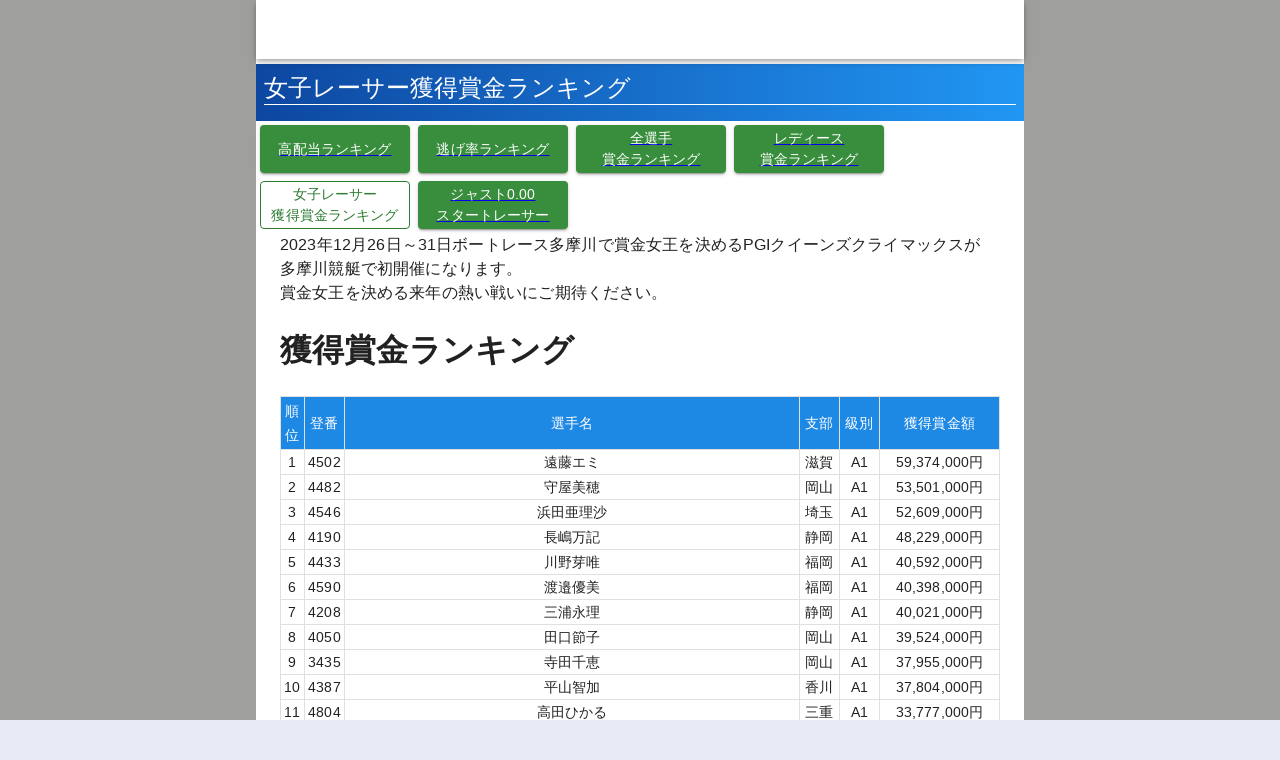

--- FILE ---
content_type: text/html; charset=utf-8
request_url: https://kyotei-advisor.net/rankings/ladies_all_stars
body_size: 10721
content:
<!DOCTYPE html><html lang="ja"><head><meta charSet="utf-8" data-next-head=""/><meta name="viewport" content="width=device-width" data-next-head=""/><title data-next-head="">女子レーサー/獲得賞金ランキング┃競艇アドバイザー</title><meta name="description" content="競艇アドバイザー公式（ボートレース アドバイザー）本日の競艇全レースAI予想を無料公開中!!投票に役立つ出走表、オッズ、直前情報、結果などレース情報が毎日更新される競艇総合サイトです。" data-next-head=""/><meta property="og:title" content="女子レーサー/獲得賞金ランキング┃競艇アドバイザー" data-next-head=""/><meta property="og:description" content="競艇アドバイザー公式（ボートレース アドバイザー）本日の競艇全レースAI予想を無料公開中!!投票に役立つ出走表、オッズ、直前情報、結果などレース情報が毎日更新される競艇総合サイトです。" data-next-head=""/><meta property="og:site_name" content="競艇アドバイザー" data-next-head=""/><meta property="og:type" content="website" data-next-head=""/><meta name="application-name" content="競艇アドバイザー公式"/><meta name="apple-mobile-web-app-capable" content="yes"/><meta name="apple-mobile-web-app-status-bar-style" content="default"/><meta name="apple-mobile-web-app-title" content="競艇アドバイザー公式"/><meta name="description" content="競艇アドバイザー公式（ボートレース アドバイザー）本日の競艇全レースAI予想を無料公開中!!投票に役立つ出走表、オッズ、直前情報、結果などレース情報が毎日更新される競艇総合サイトです。"/><meta name="format-detection" content="telephone=no"/><meta name="mobile-web-app-capable" content="yes"/><meta name="msapplication-config" content="/icons/browserconfig.xml"/><meta name="msapplication-TileColor" content="#2B5797"/><meta name="msapplication-tap-highlight" content="no"/><meta name="theme-color" content="#000000"/><link rel="apple-touch-icon" href="/images/boat_race_icon.png"/><link rel="apple-touch-icon" sizes="152x152" href="/images/manifest_icons/boat_race_icon_152x152.png"/><link rel="apple-touch-icon" sizes="180x180" href="/images/manifest_icons/boat_race_icon_180x180.png"/><link rel="icon" type="image/png" sizes="32x32" href="/images/favicon.ico"/><link rel="icon" type="image/png" sizes="16x16" href="/images/favicon.ico"/><link rel="manifest" href="/manifest.json"/><link rel="shortcut icon" href="/images/favicon.ico"/><link rel="stylesheet" href="https://fonts.googleapis.com/css?family=Roboto:300,400,500&amp;display=optional"/><meta name="twitter:card" content="競艇アドバイザー公式"/><meta name="twitter:url" content="https://twitter.com/KyoteiAdvisor2"/><meta name="twitter:title" content="競艇アドバイザー公式"/><meta name="twitter:description" content="リアルタイムに競艇AI予想"/><meta name="twitter:image" content="https://pbs.twimg.com/profile_banners/1563007256991772675/1661916129/600x200"/><meta name="twitter:creator" content="@KyoteiAdvisor2"/><meta property="og:type" content="website"/><meta property="og:title" content="競艇アドバイザー公式"/><meta property="og:description" content="競艇アドバイザー公式（ボートレース アドバイザー）本日の競艇全レースAI予想を無料公開中!!投票に役立つ出走表、オッズ、直前情報、結果などレース情報が毎日更新される競艇総合サイトです。"/><meta property="og:site_name" content="競艇アドバイザー公式"/><meta property="og:url" content="https://kyotei-advisor.net/"/><meta property="og:image" content="https://kyotei-advisor.net/boat_race_icon.png"/><link rel="preload" href="/_next/static/css/493eb9b1da598186.css?dpl=dpl_HCET6JL1qm1XEbgWX1HR74bEGR61" as="style"/><link rel="stylesheet" href="/_next/static/css/493eb9b1da598186.css?dpl=dpl_HCET6JL1qm1XEbgWX1HR74bEGR61" data-n-g=""/><noscript data-n-css=""></noscript><script defer="" nomodule="" src="/_next/static/chunks/polyfills-42372ed130431b0a.js?dpl=dpl_HCET6JL1qm1XEbgWX1HR74bEGR61"></script><script src="/_next/static/chunks/webpack-e399697da95930b3.js?dpl=dpl_HCET6JL1qm1XEbgWX1HR74bEGR61" defer=""></script><script src="/_next/static/chunks/framework-b9fd9bcc3ecde907.js?dpl=dpl_HCET6JL1qm1XEbgWX1HR74bEGR61" defer=""></script><script src="/_next/static/chunks/main-143815e87c3ecbcb.js?dpl=dpl_HCET6JL1qm1XEbgWX1HR74bEGR61" defer=""></script><script src="/_next/static/chunks/pages/_app-596b8172416e9be3.js?dpl=dpl_HCET6JL1qm1XEbgWX1HR74bEGR61" defer=""></script><script src="/_next/static/chunks/7377-ce15cb21db4606cd.js?dpl=dpl_HCET6JL1qm1XEbgWX1HR74bEGR61" defer=""></script><script src="/_next/static/chunks/1948-7e4f0c039de0fa4d.js?dpl=dpl_HCET6JL1qm1XEbgWX1HR74bEGR61" defer=""></script><script src="/_next/static/chunks/1480-2e2cfdcf93d96e22.js?dpl=dpl_HCET6JL1qm1XEbgWX1HR74bEGR61" defer=""></script><script src="/_next/static/chunks/9186-f83231709505705c.js?dpl=dpl_HCET6JL1qm1XEbgWX1HR74bEGR61" defer=""></script><script src="/_next/static/chunks/8363-81fcc8d097c86295.js?dpl=dpl_HCET6JL1qm1XEbgWX1HR74bEGR61" defer=""></script><script src="/_next/static/chunks/1939-8ee4714e728046d0.js?dpl=dpl_HCET6JL1qm1XEbgWX1HR74bEGR61" defer=""></script><script src="/_next/static/chunks/6884-a9af65d721c906dd.js?dpl=dpl_HCET6JL1qm1XEbgWX1HR74bEGR61" defer=""></script><script src="/_next/static/chunks/6939-da43cc49183dbee4.js?dpl=dpl_HCET6JL1qm1XEbgWX1HR74bEGR61" defer=""></script><script src="/_next/static/chunks/8911-00d5f97654c1e397.js?dpl=dpl_HCET6JL1qm1XEbgWX1HR74bEGR61" defer=""></script><script src="/_next/static/chunks/133-3b036a9657a8c179.js?dpl=dpl_HCET6JL1qm1XEbgWX1HR74bEGR61" defer=""></script><script src="/_next/static/chunks/pages/rankings/ladies_all_stars-27f8b7051cbf8d41.js?dpl=dpl_HCET6JL1qm1XEbgWX1HR74bEGR61" defer=""></script><script src="/_next/static/bd6EM2j_-P12cTrMo1ROn/_buildManifest.js?dpl=dpl_HCET6JL1qm1XEbgWX1HR74bEGR61" defer=""></script><script src="/_next/static/bd6EM2j_-P12cTrMo1ROn/_ssgManifest.js?dpl=dpl_HCET6JL1qm1XEbgWX1HR74bEGR61" defer=""></script><style id="jss-server-side">.jss8 {
  cursor: pointer;
  vertical-align: middle;
}
.jss9 {
  margin-right: 16px;
}
.jss10 {
  min-height: 56px;
  padding-left: 0;
}
.jss11 {
  flex-grow: 1;
}
.jss12 {
  width: 250px;
}
.jss13 {
  text-align: center;
}
.jss1 {
  word-break: break-all;
  table-layout: fixed;
}
.jss2 {
  width: 24px;
}
.jss3 {
  width: 40px;
}
.jss4 {
  width: 40px;
}
.jss5 {
  width: 120px;
}
.jss6 {
  border: 1px solid rgba(224, 224, 224, 1);
  padding: 2px;
  font-size: 14px;
  text-align: center;
}
.jss7 {
  color: white;
  background-color: #1e88e5;
}</style></head><body style="padding:0;margin:0"><div id="__next"><!--$--><!--/$--><!--$--><!--/$--><style data-emotion="css-global 11896vk">html{-webkit-font-smoothing:antialiased;-moz-osx-font-smoothing:grayscale;box-sizing:border-box;-webkit-text-size-adjust:100%;}*,*::before,*::after{box-sizing:inherit;}strong,b{font-weight:700;}body{margin:0;color:rgba(0, 0, 0, 0.87);font-family:"Roboto","Helvetica","Arial",sans-serif;font-weight:400;font-size:1rem;line-height:1.5;letter-spacing:0.00938em;background-color:#e8eaf6;}@media print{body{background-color:#fff;}}body::backdrop{background-color:#e8eaf6;}</style><style data-emotion="css 1nbv9sv">.css-1nbv9sv{background-color:#9fa09e;}</style><div class="MuiBox-root css-1nbv9sv"><style data-emotion="css 1nv2y9e">.css-1nv2y9e{max-width:768px;margin:auto;background-color:#FFF;}</style><div class="MuiBox-root css-1nv2y9e"><div><style data-emotion="css 1cqbyqz">.css-1cqbyqz{-webkit-box-flex:1;-webkit-flex-grow:1;-ms-flex-positive:1;flex-grow:1;height:64px;}</style><div class="MuiBox-root css-1cqbyqz"><style data-emotion="css 1qgszlm">.css-1qgszlm{display:-webkit-box;display:-webkit-flex;display:-ms-flexbox;display:flex;-webkit-flex-direction:column;-ms-flex-direction:column;flex-direction:column;width:100%;box-sizing:border-box;-webkit-flex-shrink:0;-ms-flex-negative:0;flex-shrink:0;position:fixed;z-index:1100;top:0;left:auto;right:0;--AppBar-color:inherit;max-width:768px;right:auto;left:auto;}@media print{.css-1qgszlm{position:absolute;}}</style><style data-emotion="css 1fdnyuo">.css-1fdnyuo{background-color:#fff;color:rgba(0, 0, 0, 0.87);-webkit-transition:box-shadow 300ms cubic-bezier(0.4, 0, 0.2, 1) 0ms;transition:box-shadow 300ms cubic-bezier(0.4, 0, 0.2, 1) 0ms;box-shadow:var(--Paper-shadow);background-image:var(--Paper-overlay);display:-webkit-box;display:-webkit-flex;display:-ms-flexbox;display:flex;-webkit-flex-direction:column;-ms-flex-direction:column;flex-direction:column;width:100%;box-sizing:border-box;-webkit-flex-shrink:0;-ms-flex-negative:0;flex-shrink:0;position:fixed;z-index:1100;top:0;left:auto;right:0;--AppBar-color:inherit;max-width:768px;right:auto;left:auto;}@media print{.css-1fdnyuo{position:absolute;}}</style><header class="MuiPaper-root MuiPaper-elevation MuiPaper-elevation4 MuiAppBar-root MuiAppBar-colorInherit MuiAppBar-positionFixed mui-fixed css-1fdnyuo" style="--Paper-shadow:0px 2px 4px -1px rgba(0,0,0,0.2),0px 4px 5px 0px rgba(0,0,0,0.14),0px 1px 10px 0px rgba(0,0,0,0.12)"><style data-emotion="css 1vnrvi">.css-1vnrvi{position:relative;display:-webkit-box;display:-webkit-flex;display:-ms-flexbox;display:flex;-webkit-align-items:center;-webkit-box-align:center;-ms-flex-align:center;align-items:center;padding-left:16px;padding-right:16px;min-height:56px;padding-left:0px;}@media (min-width:600px){.css-1vnrvi{padding-left:24px;padding-right:24px;}}@media (min-width:0px){@media (orientation: landscape){.css-1vnrvi{min-height:48px;}}}@media (min-width:600px){.css-1vnrvi{min-height:64px;}}</style><div class="MuiToolbar-root MuiToolbar-gutters MuiToolbar-regular jss10 css-1vnrvi"><style data-emotion="css cpax1e">.css-cpax1e{margin:0;font-family:"Roboto","Helvetica","Arial",sans-serif;font-weight:500;font-size:1.25rem;line-height:1.6;letter-spacing:0.0075em;}</style><h6 class="MuiTypography-root MuiTypography-h6 jss11 css-cpax1e"><style data-emotion="css 1a31c0q">.css-1a31c0q{display:-webkit-box;display:-webkit-flex;display:-ms-flexbox;display:flex;width:178px;margin-left:5px;}</style><div class="MuiBox-root css-1a31c0q"><span style="box-sizing:border-box;display:inline-block;overflow:hidden;width:initial;height:initial;background:none;opacity:1;border:0;margin:0;padding:0;position:relative;max-width:100%"><span style="box-sizing:border-box;display:block;width:initial;height:initial;background:none;opacity:1;border:0;margin:0;padding:0;max-width:100%"><img style="display:block;max-width:100%;width:initial;height:initial;background:none;opacity:1;border:0;margin:0;padding:0" alt="" aria-hidden="true" src="data:image/svg+xml,%3csvg%20xmlns=%27http://www.w3.org/2000/svg%27%20version=%271.1%27%20width=%27253%27%20height=%2738%27/%3e"/></span><img alt="logo" src="[data-uri]" decoding="async" data-nimg="intrinsic" class="jss8" style="position:absolute;top:0;left:0;bottom:0;right:0;box-sizing:border-box;padding:0;border:none;margin:auto;display:block;width:0;height:0;min-width:100%;max-width:100%;min-height:100%;max-height:100%"/><noscript><img alt="logo" loading="lazy" decoding="async" data-nimg="intrinsic" style="position:absolute;top:0;left:0;bottom:0;right:0;box-sizing:border-box;padding:0;border:none;margin:auto;display:block;width:0;height:0;min-width:100%;max-width:100%;min-height:100%;max-height:100%" class="jss8" srcSet="/images/kyotei_advisor_logo.svg 1x, /images/kyotei_advisor_logo.svg 2x" src="/images/kyotei_advisor_logo.svg"/></noscript></span></div></h6><div><style data-emotion="css 1n93jeg">.css-1n93jeg{text-align:center;-webkit-flex:0 0 auto;-ms-flex:0 0 auto;flex:0 0 auto;font-size:1.5rem;padding:8px;border-radius:50%;color:rgba(0, 0, 0, 0.54);-webkit-transition:background-color 150ms cubic-bezier(0.4, 0, 0.2, 1) 0ms;transition:background-color 150ms cubic-bezier(0.4, 0, 0.2, 1) 0ms;color:inherit;padding-left:6px;padding-right:6px;}.css-1n93jeg:hover{background-color:rgba(0, 0, 0, 0.04);}@media (hover: none){.css-1n93jeg:hover{background-color:transparent;}}.css-1n93jeg.Mui-disabled{background-color:transparent;color:rgba(0, 0, 0, 0.26);}</style><style data-emotion="css 1251myd">.css-1251myd{display:-webkit-inline-box;display:-webkit-inline-flex;display:-ms-inline-flexbox;display:inline-flex;-webkit-align-items:center;-webkit-box-align:center;-ms-flex-align:center;align-items:center;-webkit-box-pack:center;-ms-flex-pack:center;-webkit-justify-content:center;justify-content:center;position:relative;box-sizing:border-box;-webkit-tap-highlight-color:transparent;background-color:transparent;outline:0;border:0;margin:0;border-radius:0;padding:0;cursor:pointer;-webkit-user-select:none;-moz-user-select:none;-ms-user-select:none;user-select:none;vertical-align:middle;-moz-appearance:none;-webkit-appearance:none;-webkit-text-decoration:none;text-decoration:none;color:inherit;text-align:center;-webkit-flex:0 0 auto;-ms-flex:0 0 auto;flex:0 0 auto;font-size:1.5rem;padding:8px;border-radius:50%;color:rgba(0, 0, 0, 0.54);-webkit-transition:background-color 150ms cubic-bezier(0.4, 0, 0.2, 1) 0ms;transition:background-color 150ms cubic-bezier(0.4, 0, 0.2, 1) 0ms;color:inherit;padding-left:6px;padding-right:6px;}.css-1251myd::-moz-focus-inner{border-style:none;}.css-1251myd.Mui-disabled{pointer-events:none;cursor:default;}@media print{.css-1251myd{-webkit-print-color-adjust:exact;color-adjust:exact;}}.css-1251myd:hover{background-color:rgba(0, 0, 0, 0.04);}@media (hover: none){.css-1251myd:hover{background-color:transparent;}}.css-1251myd.Mui-disabled{background-color:transparent;color:rgba(0, 0, 0, 0.26);}</style><button class="MuiButtonBase-root MuiIconButton-root MuiIconButton-colorInherit MuiIconButton-sizeMedium css-1251myd" tabindex="0" type="button" aria-label="account of current user" aria-controls="menu-appbar" aria-haspopup="true"><div class="MuiBox-root css-0"><span style="box-sizing:border-box;display:inline-block;overflow:hidden;width:initial;height:initial;background:none;opacity:1;border:0;margin:0;padding:0;position:relative;max-width:100%"><span style="box-sizing:border-box;display:block;width:initial;height:initial;background:none;opacity:1;border:0;margin:0;padding:0;max-width:100%"><img style="display:block;max-width:100%;width:initial;height:initial;background:none;opacity:1;border:0;margin:0;padding:0" alt="" aria-hidden="true" src="data:image/svg+xml,%3csvg%20xmlns=%27http://www.w3.org/2000/svg%27%20version=%271.1%27%20width=%2729.6%27%20height=%2737%27/%3e"/></span><img alt="ログイン" src="[data-uri]" decoding="async" data-nimg="intrinsic" style="position:absolute;top:0;left:0;bottom:0;right:0;box-sizing:border-box;padding:0;border:none;margin:auto;display:block;width:0;height:0;min-width:100%;max-width:100%;min-height:100%;max-height:100%"/><noscript><img alt="ログイン" loading="lazy" decoding="async" data-nimg="intrinsic" style="position:absolute;top:0;left:0;bottom:0;right:0;box-sizing:border-box;padding:0;border:none;margin:auto;display:block;width:0;height:0;min-width:100%;max-width:100%;min-height:100%;max-height:100%" srcSet="/_next/image?url=%2Fimages%2Fheader%2Flog-in.png&amp;w=32&amp;q=75 1x, /_next/image?url=%2Fimages%2Fheader%2Flog-in.png&amp;w=64&amp;q=75 2x" src="/_next/image?url=%2Fimages%2Fheader%2Flog-in.png&amp;w=64&amp;q=75"/></noscript></span></div></button><button class="MuiButtonBase-root MuiIconButton-root MuiIconButton-colorInherit MuiIconButton-sizeMedium css-1251myd" tabindex="0" type="button" aria-label="account of current user" aria-controls="menu-appbar" aria-haspopup="true"><div class="MuiBox-root css-0"><span style="box-sizing:border-box;display:inline-block;overflow:hidden;width:initial;height:initial;background:none;opacity:1;border:0;margin:0;padding:0;position:relative;max-width:100%"><span style="box-sizing:border-box;display:block;width:initial;height:initial;background:none;opacity:1;border:0;margin:0;padding:0;max-width:100%"><img style="display:block;max-width:100%;width:initial;height:initial;background:none;opacity:1;border:0;margin:0;padding:0" alt="" aria-hidden="true" src="data:image/svg+xml,%3csvg%20xmlns=%27http://www.w3.org/2000/svg%27%20version=%271.1%27%20width=%2725.1%27%20height=%2737%27/%3e"/></span><img alt="投票" src="[data-uri]" decoding="async" data-nimg="intrinsic" style="position:absolute;top:0;left:0;bottom:0;right:0;box-sizing:border-box;padding:0;border:none;margin:auto;display:block;width:0;height:0;min-width:100%;max-width:100%;min-height:100%;max-height:100%"/><noscript><img alt="投票" loading="lazy" decoding="async" data-nimg="intrinsic" style="position:absolute;top:0;left:0;bottom:0;right:0;box-sizing:border-box;padding:0;border:none;margin:auto;display:block;width:0;height:0;min-width:100%;max-width:100%;min-height:100%;max-height:100%" srcSet="/_next/image?url=%2Fimages%2Fheader%2Fentry.png&amp;w=32&amp;q=75 1x, /_next/image?url=%2Fimages%2Fheader%2Fentry.png&amp;w=64&amp;q=75 2x" src="/_next/image?url=%2Fimages%2Fheader%2Fentry.png&amp;w=64&amp;q=75"/></noscript></span></div></button><style data-emotion="css psn28g">.css-psn28g{text-align:center;-webkit-flex:0 0 auto;-ms-flex:0 0 auto;flex:0 0 auto;font-size:1.5rem;padding:8px;border-radius:50%;color:rgba(0, 0, 0, 0.54);-webkit-transition:background-color 150ms cubic-bezier(0.4, 0, 0.2, 1) 0ms;transition:background-color 150ms cubic-bezier(0.4, 0, 0.2, 1) 0ms;margin-right:-12px;color:inherit;padding-left:6px;padding-right:5px;}.css-psn28g:hover{background-color:rgba(0, 0, 0, 0.04);}@media (hover: none){.css-psn28g:hover{background-color:transparent;}}.css-psn28g.Mui-disabled{background-color:transparent;color:rgba(0, 0, 0, 0.26);}</style><style data-emotion="css h7w0qm">.css-h7w0qm{display:-webkit-inline-box;display:-webkit-inline-flex;display:-ms-inline-flexbox;display:inline-flex;-webkit-align-items:center;-webkit-box-align:center;-ms-flex-align:center;align-items:center;-webkit-box-pack:center;-ms-flex-pack:center;-webkit-justify-content:center;justify-content:center;position:relative;box-sizing:border-box;-webkit-tap-highlight-color:transparent;background-color:transparent;outline:0;border:0;margin:0;border-radius:0;padding:0;cursor:pointer;-webkit-user-select:none;-moz-user-select:none;-ms-user-select:none;user-select:none;vertical-align:middle;-moz-appearance:none;-webkit-appearance:none;-webkit-text-decoration:none;text-decoration:none;color:inherit;text-align:center;-webkit-flex:0 0 auto;-ms-flex:0 0 auto;flex:0 0 auto;font-size:1.5rem;padding:8px;border-radius:50%;color:rgba(0, 0, 0, 0.54);-webkit-transition:background-color 150ms cubic-bezier(0.4, 0, 0.2, 1) 0ms;transition:background-color 150ms cubic-bezier(0.4, 0, 0.2, 1) 0ms;margin-right:-12px;color:inherit;padding-left:6px;padding-right:5px;}.css-h7w0qm::-moz-focus-inner{border-style:none;}.css-h7w0qm.Mui-disabled{pointer-events:none;cursor:default;}@media print{.css-h7w0qm{-webkit-print-color-adjust:exact;color-adjust:exact;}}.css-h7w0qm:hover{background-color:rgba(0, 0, 0, 0.04);}@media (hover: none){.css-h7w0qm:hover{background-color:transparent;}}.css-h7w0qm.Mui-disabled{background-color:transparent;color:rgba(0, 0, 0, 0.26);}</style><button class="MuiButtonBase-root MuiIconButton-root MuiIconButton-colorInherit MuiIconButton-edgeEnd MuiIconButton-sizeMedium css-h7w0qm" tabindex="0" type="button" aria-label="menu"><div class="MuiBox-root css-0"><span style="box-sizing:border-box;display:inline-block;overflow:hidden;width:initial;height:initial;background:none;opacity:1;border:0;margin:0;padding:0;position:relative;max-width:100%"><span style="box-sizing:border-box;display:block;width:initial;height:initial;background:none;opacity:1;border:0;margin:0;padding:0;max-width:100%"><img style="display:block;max-width:100%;width:initial;height:initial;background:none;opacity:1;border:0;margin:0;padding:0" alt="" aria-hidden="true" src="data:image/svg+xml,%3csvg%20xmlns=%27http://www.w3.org/2000/svg%27%20version=%271.1%27%20width=%2729.6%27%20height=%2737%27/%3e"/></span><img alt="メニュー" src="[data-uri]" decoding="async" data-nimg="intrinsic" style="position:absolute;top:0;left:0;bottom:0;right:0;box-sizing:border-box;padding:0;border:none;margin:auto;display:block;width:0;height:0;min-width:100%;max-width:100%;min-height:100%;max-height:100%"/><noscript><img alt="メニュー" loading="lazy" decoding="async" data-nimg="intrinsic" style="position:absolute;top:0;left:0;bottom:0;right:0;box-sizing:border-box;padding:0;border:none;margin:auto;display:block;width:0;height:0;min-width:100%;max-width:100%;min-height:100%;max-height:100%" srcSet="/_next/image?url=%2Fimages%2Fheader%2Fmenu.png&amp;w=32&amp;q=75 1x, /_next/image?url=%2Fimages%2Fheader%2Fmenu.png&amp;w=64&amp;q=75 2x" src="/_next/image?url=%2Fimages%2Fheader%2Fmenu.png&amp;w=64&amp;q=75"/></noscript></span></div></button></div></div></header><style data-emotion="css a3xyjy">.css-a3xyjy{z-index:1200;}</style><style data-emotion="css 1k371a6">@media print{.css-1k371a6{position:absolute!important;}}</style></div><style data-emotion="css 1wwg53g">.css-1wwg53g{padding:8px;background-image:linear-gradient(to right, #0d47a1, #2196f3);}</style><div class="MuiBox-root css-1wwg53g"><div class="MuiBox-root css-0"><style data-emotion="css ywxpzm">.css-ywxpzm{margin:0;font-family:"Roboto","Helvetica","Arial",sans-serif;font-weight:400;font-size:1.5rem;line-height:1.334;letter-spacing:0em;color:#FFF;margin-right:8px;}</style><span class="MuiTypography-root MuiTypography-h5 css-ywxpzm">女子レーサー獲得賞金ランキング</span></div><style data-emotion="css 1ofrs66">.css-1ofrs66{margin:0;-webkit-flex-shrink:0;-ms-flex-negative:0;flex-shrink:0;border-width:0;border-style:solid;border-color:rgba(0, 0, 0, 0.12);border-bottom-width:thin;border-color:#FFF;margin-bottom:8px;}</style><hr class="MuiDivider-root MuiDivider-fullWidth css-1ofrs66"/></div><div class="MuiBox-root css-0"><a href="/rankings/payouts"><style data-emotion="css 9d79zv">.css-9d79zv{font-family:"Roboto","Helvetica","Arial",sans-serif;font-weight:500;font-size:0.875rem;line-height:1.75;letter-spacing:0.02857em;text-transform:uppercase;min-width:64px;padding:6px 16px;border:0;border-radius:4px;-webkit-transition:background-color 250ms cubic-bezier(0.4, 0, 0.2, 1) 0ms,box-shadow 250ms cubic-bezier(0.4, 0, 0.2, 1) 0ms,border-color 250ms cubic-bezier(0.4, 0, 0.2, 1) 0ms,color 250ms cubic-bezier(0.4, 0, 0.2, 1) 0ms;transition:background-color 250ms cubic-bezier(0.4, 0, 0.2, 1) 0ms,box-shadow 250ms cubic-bezier(0.4, 0, 0.2, 1) 0ms,border-color 250ms cubic-bezier(0.4, 0, 0.2, 1) 0ms,color 250ms cubic-bezier(0.4, 0, 0.2, 1) 0ms;color:var(--variant-containedColor);background-color:var(--variant-containedBg);box-shadow:0px 3px 1px -2px rgba(0,0,0,0.2),0px 2px 2px 0px rgba(0,0,0,0.14),0px 1px 5px 0px rgba(0,0,0,0.12);--variant-textColor:#1976d2;--variant-outlinedColor:#1976d2;--variant-outlinedBorder:rgba(25, 118, 210, 0.5);--variant-containedColor:#fff;--variant-containedBg:#1976d2;margin:4px;width:150px;height:48px;padding:4px;background-color:#388e3c;border-color:#2e7d32;}.css-9d79zv:hover{-webkit-text-decoration:none;text-decoration:none;}.css-9d79zv.Mui-disabled{color:rgba(0, 0, 0, 0.26);}.css-9d79zv:hover{box-shadow:0px 2px 4px -1px rgba(0,0,0,0.2),0px 4px 5px 0px rgba(0,0,0,0.14),0px 1px 10px 0px rgba(0,0,0,0.12);}@media (hover: none){.css-9d79zv:hover{box-shadow:0px 3px 1px -2px rgba(0,0,0,0.2),0px 2px 2px 0px rgba(0,0,0,0.14),0px 1px 5px 0px rgba(0,0,0,0.12);}}.css-9d79zv:active{box-shadow:0px 5px 5px -3px rgba(0,0,0,0.2),0px 8px 10px 1px rgba(0,0,0,0.14),0px 3px 14px 2px rgba(0,0,0,0.12);}.css-9d79zv.Mui-focusVisible{box-shadow:0px 3px 5px -1px rgba(0,0,0,0.2),0px 6px 10px 0px rgba(0,0,0,0.14),0px 1px 18px 0px rgba(0,0,0,0.12);}.css-9d79zv.Mui-disabled{color:rgba(0, 0, 0, 0.26);box-shadow:none;background-color:rgba(0, 0, 0, 0.12);}@media (hover: hover){.css-9d79zv:hover{--variant-containedBg:#1565c0;--variant-textBg:rgba(25, 118, 210, 0.04);--variant-outlinedBorder:#1976d2;--variant-outlinedBg:rgba(25, 118, 210, 0.04);}}</style><style data-emotion="css q3ykts">.css-q3ykts{display:-webkit-inline-box;display:-webkit-inline-flex;display:-ms-inline-flexbox;display:inline-flex;-webkit-align-items:center;-webkit-box-align:center;-ms-flex-align:center;align-items:center;-webkit-box-pack:center;-ms-flex-pack:center;-webkit-justify-content:center;justify-content:center;position:relative;box-sizing:border-box;-webkit-tap-highlight-color:transparent;background-color:transparent;outline:0;border:0;margin:0;border-radius:0;padding:0;cursor:pointer;-webkit-user-select:none;-moz-user-select:none;-ms-user-select:none;user-select:none;vertical-align:middle;-moz-appearance:none;-webkit-appearance:none;-webkit-text-decoration:none;text-decoration:none;color:inherit;font-family:"Roboto","Helvetica","Arial",sans-serif;font-weight:500;font-size:0.875rem;line-height:1.75;letter-spacing:0.02857em;text-transform:uppercase;min-width:64px;padding:6px 16px;border:0;border-radius:4px;-webkit-transition:background-color 250ms cubic-bezier(0.4, 0, 0.2, 1) 0ms,box-shadow 250ms cubic-bezier(0.4, 0, 0.2, 1) 0ms,border-color 250ms cubic-bezier(0.4, 0, 0.2, 1) 0ms,color 250ms cubic-bezier(0.4, 0, 0.2, 1) 0ms;transition:background-color 250ms cubic-bezier(0.4, 0, 0.2, 1) 0ms,box-shadow 250ms cubic-bezier(0.4, 0, 0.2, 1) 0ms,border-color 250ms cubic-bezier(0.4, 0, 0.2, 1) 0ms,color 250ms cubic-bezier(0.4, 0, 0.2, 1) 0ms;color:var(--variant-containedColor);background-color:var(--variant-containedBg);box-shadow:0px 3px 1px -2px rgba(0,0,0,0.2),0px 2px 2px 0px rgba(0,0,0,0.14),0px 1px 5px 0px rgba(0,0,0,0.12);--variant-textColor:#1976d2;--variant-outlinedColor:#1976d2;--variant-outlinedBorder:rgba(25, 118, 210, 0.5);--variant-containedColor:#fff;--variant-containedBg:#1976d2;margin:4px;width:150px;height:48px;padding:4px;background-color:#388e3c;border-color:#2e7d32;}.css-q3ykts::-moz-focus-inner{border-style:none;}.css-q3ykts.Mui-disabled{pointer-events:none;cursor:default;}@media print{.css-q3ykts{-webkit-print-color-adjust:exact;color-adjust:exact;}}.css-q3ykts:hover{-webkit-text-decoration:none;text-decoration:none;}.css-q3ykts.Mui-disabled{color:rgba(0, 0, 0, 0.26);}.css-q3ykts:hover{box-shadow:0px 2px 4px -1px rgba(0,0,0,0.2),0px 4px 5px 0px rgba(0,0,0,0.14),0px 1px 10px 0px rgba(0,0,0,0.12);}@media (hover: none){.css-q3ykts:hover{box-shadow:0px 3px 1px -2px rgba(0,0,0,0.2),0px 2px 2px 0px rgba(0,0,0,0.14),0px 1px 5px 0px rgba(0,0,0,0.12);}}.css-q3ykts:active{box-shadow:0px 5px 5px -3px rgba(0,0,0,0.2),0px 8px 10px 1px rgba(0,0,0,0.14),0px 3px 14px 2px rgba(0,0,0,0.12);}.css-q3ykts.Mui-focusVisible{box-shadow:0px 3px 5px -1px rgba(0,0,0,0.2),0px 6px 10px 0px rgba(0,0,0,0.14),0px 1px 18px 0px rgba(0,0,0,0.12);}.css-q3ykts.Mui-disabled{color:rgba(0, 0, 0, 0.26);box-shadow:none;background-color:rgba(0, 0, 0, 0.12);}@media (hover: hover){.css-q3ykts:hover{--variant-containedBg:#1565c0;--variant-textBg:rgba(25, 118, 210, 0.04);--variant-outlinedBorder:#1976d2;--variant-outlinedBg:rgba(25, 118, 210, 0.04);}}</style><button class="MuiButtonBase-root MuiButton-root MuiButton-contained MuiButton-containedPrimary MuiButton-sizeMedium MuiButton-containedSizeMedium MuiButton-colorPrimary MuiButton-root MuiButton-contained MuiButton-containedPrimary MuiButton-sizeMedium MuiButton-containedSizeMedium MuiButton-colorPrimary css-q3ykts" tabindex="0" type="button"><style data-emotion="css 13n0qgo">.css-13n0qgo{margin:0;font-family:"Roboto","Helvetica","Arial",sans-serif;font-weight:400;font-size:1rem;line-height:1.5;letter-spacing:0.00938em;font-size:14px;}</style><p class="MuiTypography-root MuiTypography-body1 css-13n0qgo">高配当ランキング</p></button></a><a href="/rankings/escapes"><button class="MuiButtonBase-root MuiButton-root MuiButton-contained MuiButton-containedPrimary MuiButton-sizeMedium MuiButton-containedSizeMedium MuiButton-colorPrimary MuiButton-root MuiButton-contained MuiButton-containedPrimary MuiButton-sizeMedium MuiButton-containedSizeMedium MuiButton-colorPrimary css-q3ykts" tabindex="0" type="button"><p class="MuiTypography-root MuiTypography-body1 css-13n0qgo">逃げ率ランキング</p></button></a><a href="/rankings/total_payouts/all_riders"><button class="MuiButtonBase-root MuiButton-root MuiButton-contained MuiButton-containedPrimary MuiButton-sizeMedium MuiButton-containedSizeMedium MuiButton-colorPrimary MuiButton-root MuiButton-contained MuiButton-containedPrimary MuiButton-sizeMedium MuiButton-containedSizeMedium MuiButton-colorPrimary css-q3ykts" tabindex="0" type="button"><p class="MuiTypography-root MuiTypography-body1 css-13n0qgo">全選手<br/>賞金ランキング</p></button></a><a href="/rankings/total_payouts/ladies"><button class="MuiButtonBase-root MuiButton-root MuiButton-contained MuiButton-containedPrimary MuiButton-sizeMedium MuiButton-containedSizeMedium MuiButton-colorPrimary MuiButton-root MuiButton-contained MuiButton-containedPrimary MuiButton-sizeMedium MuiButton-containedSizeMedium MuiButton-colorPrimary css-q3ykts" tabindex="0" type="button"><p class="MuiTypography-root MuiTypography-body1 css-13n0qgo">レディース<br/>賞金ランキング</p></button></a><style data-emotion="css xoknz6">.css-xoknz6{font-family:"Roboto","Helvetica","Arial",sans-serif;font-weight:500;font-size:0.875rem;line-height:1.75;letter-spacing:0.02857em;text-transform:uppercase;min-width:64px;padding:6px 16px;border:0;border-radius:4px;-webkit-transition:background-color 250ms cubic-bezier(0.4, 0, 0.2, 1) 0ms,box-shadow 250ms cubic-bezier(0.4, 0, 0.2, 1) 0ms,border-color 250ms cubic-bezier(0.4, 0, 0.2, 1) 0ms,color 250ms cubic-bezier(0.4, 0, 0.2, 1) 0ms;transition:background-color 250ms cubic-bezier(0.4, 0, 0.2, 1) 0ms,box-shadow 250ms cubic-bezier(0.4, 0, 0.2, 1) 0ms,border-color 250ms cubic-bezier(0.4, 0, 0.2, 1) 0ms,color 250ms cubic-bezier(0.4, 0, 0.2, 1) 0ms;padding:5px 15px;border:1px solid currentColor;border-color:var(--variant-outlinedBorder, currentColor);background-color:var(--variant-outlinedBg);color:var(--variant-outlinedColor);--variant-textColor:#1976d2;--variant-outlinedColor:#1976d2;--variant-outlinedBorder:rgba(25, 118, 210, 0.5);--variant-containedColor:#fff;--variant-containedBg:#1976d2;margin:4px;width:150px;height:48px;padding:4px;color:#2e7d32;border-color:#2e7d32;}.css-xoknz6:hover{-webkit-text-decoration:none;text-decoration:none;}.css-xoknz6.Mui-disabled{color:rgba(0, 0, 0, 0.26);}.css-xoknz6.Mui-disabled{border:1px solid rgba(0, 0, 0, 0.12);}@media (hover: hover){.css-xoknz6:hover{--variant-containedBg:#1565c0;--variant-textBg:rgba(25, 118, 210, 0.04);--variant-outlinedBorder:#1976d2;--variant-outlinedBg:rgba(25, 118, 210, 0.04);}}</style><style data-emotion="css 1ctxnr1">.css-1ctxnr1{display:-webkit-inline-box;display:-webkit-inline-flex;display:-ms-inline-flexbox;display:inline-flex;-webkit-align-items:center;-webkit-box-align:center;-ms-flex-align:center;align-items:center;-webkit-box-pack:center;-ms-flex-pack:center;-webkit-justify-content:center;justify-content:center;position:relative;box-sizing:border-box;-webkit-tap-highlight-color:transparent;background-color:transparent;outline:0;border:0;margin:0;border-radius:0;padding:0;cursor:pointer;-webkit-user-select:none;-moz-user-select:none;-ms-user-select:none;user-select:none;vertical-align:middle;-moz-appearance:none;-webkit-appearance:none;-webkit-text-decoration:none;text-decoration:none;color:inherit;font-family:"Roboto","Helvetica","Arial",sans-serif;font-weight:500;font-size:0.875rem;line-height:1.75;letter-spacing:0.02857em;text-transform:uppercase;min-width:64px;padding:6px 16px;border:0;border-radius:4px;-webkit-transition:background-color 250ms cubic-bezier(0.4, 0, 0.2, 1) 0ms,box-shadow 250ms cubic-bezier(0.4, 0, 0.2, 1) 0ms,border-color 250ms cubic-bezier(0.4, 0, 0.2, 1) 0ms,color 250ms cubic-bezier(0.4, 0, 0.2, 1) 0ms;transition:background-color 250ms cubic-bezier(0.4, 0, 0.2, 1) 0ms,box-shadow 250ms cubic-bezier(0.4, 0, 0.2, 1) 0ms,border-color 250ms cubic-bezier(0.4, 0, 0.2, 1) 0ms,color 250ms cubic-bezier(0.4, 0, 0.2, 1) 0ms;padding:5px 15px;border:1px solid currentColor;border-color:var(--variant-outlinedBorder, currentColor);background-color:var(--variant-outlinedBg);color:var(--variant-outlinedColor);--variant-textColor:#1976d2;--variant-outlinedColor:#1976d2;--variant-outlinedBorder:rgba(25, 118, 210, 0.5);--variant-containedColor:#fff;--variant-containedBg:#1976d2;margin:4px;width:150px;height:48px;padding:4px;color:#2e7d32;border-color:#2e7d32;}.css-1ctxnr1::-moz-focus-inner{border-style:none;}.css-1ctxnr1.Mui-disabled{pointer-events:none;cursor:default;}@media print{.css-1ctxnr1{-webkit-print-color-adjust:exact;color-adjust:exact;}}.css-1ctxnr1:hover{-webkit-text-decoration:none;text-decoration:none;}.css-1ctxnr1.Mui-disabled{color:rgba(0, 0, 0, 0.26);}.css-1ctxnr1.Mui-disabled{border:1px solid rgba(0, 0, 0, 0.12);}@media (hover: hover){.css-1ctxnr1:hover{--variant-containedBg:#1565c0;--variant-textBg:rgba(25, 118, 210, 0.04);--variant-outlinedBorder:#1976d2;--variant-outlinedBg:rgba(25, 118, 210, 0.04);}}</style><button class="MuiButtonBase-root MuiButton-root MuiButton-outlined MuiButton-outlinedPrimary MuiButton-sizeMedium MuiButton-outlinedSizeMedium MuiButton-colorPrimary MuiButton-root MuiButton-outlined MuiButton-outlinedPrimary MuiButton-sizeMedium MuiButton-outlinedSizeMedium MuiButton-colorPrimary css-1ctxnr1" tabindex="0" type="button"><p class="MuiTypography-root MuiTypography-body1 css-13n0qgo">女子レーサー<br/>獲得賞金ランキング</p></button><a href="/rankings/zero_start_riders"><button class="MuiButtonBase-root MuiButton-root MuiButton-contained MuiButton-containedPrimary MuiButton-sizeMedium MuiButton-containedSizeMedium MuiButton-colorPrimary MuiButton-root MuiButton-contained MuiButton-containedPrimary MuiButton-sizeMedium MuiButton-containedSizeMedium MuiButton-colorPrimary css-q3ykts" tabindex="0" type="button"><p class="MuiTypography-root MuiTypography-body1 css-13n0qgo">ジャスト0.00<br/>スタートレーサー</p></button></a></div><style data-emotion="css 9wvnva">.css-9wvnva{width:100%;margin-left:auto;box-sizing:border-box;margin-right:auto;padding-left:16px;padding-right:16px;}@media (min-width:600px){.css-9wvnva{padding-left:24px;padding-right:24px;}}@media (min-width:1200px){.css-9wvnva{max-width:1200px;}}</style><div class="MuiContainer-root MuiContainer-maxWidthLg css-9wvnva"><style data-emotion="css gjwoc1">.css-gjwoc1{margin:0;font-family:"Roboto","Helvetica","Arial",sans-serif;font-weight:400;font-size:1rem;line-height:1.5;letter-spacing:0.00938em;}</style><p class="MuiTypography-root MuiTypography-body1 css-gjwoc1">2023年12月26日～31日ボートレース多摩川で賞金女王を決めるPGIクイーンズクライマックスが</p><p class="MuiTypography-root MuiTypography-body1 css-gjwoc1">多摩川競艇で初開催になります。</p><p class="MuiTypography-root MuiTypography-body1 css-gjwoc1">賞金女王を決める来年の熱い戦いにご期待ください。</p><h1>獲得賞金ランキング</h1><style data-emotion="css 1owb465">.css-1owb465{display:table;width:100%;border-collapse:collapse;border-spacing:0;}.css-1owb465 caption{font-family:"Roboto","Helvetica","Arial",sans-serif;font-weight:400;font-size:0.875rem;line-height:1.43;letter-spacing:0.01071em;padding:16px;color:rgba(0, 0, 0, 0.6);text-align:left;caption-side:bottom;}</style><table class="MuiTable-root jss1 css-1owb465"><style data-emotion="css 1wbz3t9">.css-1wbz3t9{display:table-header-group;}</style><thead class="MuiTableHead-root css-1wbz3t9"><style data-emotion="css 1gqug66">.css-1gqug66{color:inherit;display:table-row;vertical-align:middle;outline:0;}.css-1gqug66.MuiTableRow-hover:hover{background-color:rgba(0, 0, 0, 0.04);}.css-1gqug66.Mui-selected{background-color:rgba(25, 118, 210, 0.08);}.css-1gqug66.Mui-selected:hover{background-color:rgba(25, 118, 210, 0.12);}</style><tr class="MuiTableRow-root MuiTableRow-head css-1gqug66"><style data-emotion="css o0sbzq">.css-o0sbzq{font-family:"Roboto","Helvetica","Arial",sans-serif;font-weight:400;font-size:0.875rem;line-height:1.43;letter-spacing:0.01071em;display:table-cell;vertical-align:inherit;border-bottom:1px solid rgba(224, 224, 224, 1);text-align:left;padding:16px;color:rgba(0, 0, 0, 0.87);line-height:1.5rem;font-weight:500;}</style><th class="MuiTableCell-root MuiTableCell-head MuiTableCell-sizeMedium jss6 jss7 jss2 css-o0sbzq" scope="col">順位</th><th class="MuiTableCell-root MuiTableCell-head MuiTableCell-sizeMedium jss6 jss7 jss3 css-o0sbzq" scope="col">登番</th><th class="MuiTableCell-root MuiTableCell-head MuiTableCell-sizeMedium jss6 jss7 css-o0sbzq" scope="col">選手名</th><th class="MuiTableCell-root MuiTableCell-head MuiTableCell-sizeMedium jss6 jss7 jss4 css-o0sbzq" scope="col">支部</th><th class="MuiTableCell-root MuiTableCell-head MuiTableCell-sizeMedium jss6 jss7 jss4 css-o0sbzq" scope="col">級別</th><th class="MuiTableCell-root MuiTableCell-head MuiTableCell-sizeMedium jss6 jss7 jss5 css-o0sbzq" scope="col">獲得賞金額</th></tr></thead><style data-emotion="css 1xnox0e">.css-1xnox0e{display:table-row-group;}</style><tbody class="MuiTableBody-root css-1xnox0e"><tr class="MuiTableRow-root css-1gqug66"><style data-emotion="css 15jx0k6">.css-15jx0k6{font-family:"Roboto","Helvetica","Arial",sans-serif;font-weight:400;font-size:0.875rem;line-height:1.43;letter-spacing:0.01071em;display:table-cell;vertical-align:inherit;border-bottom:1px solid rgba(224, 224, 224, 1);text-align:left;padding:16px;color:rgba(0, 0, 0, 0.87);}</style><td class="MuiTableCell-root MuiTableCell-body MuiTableCell-sizeMedium jss6 css-15jx0k6">1</td><td class="MuiTableCell-root MuiTableCell-body MuiTableCell-sizeMedium jss6 css-15jx0k6">4502</td><td class="MuiTableCell-root MuiTableCell-body MuiTableCell-sizeMedium jss6 css-15jx0k6">遠藤エミ</td><td class="MuiTableCell-root MuiTableCell-body MuiTableCell-sizeMedium jss6 css-15jx0k6">滋賀</td><td class="MuiTableCell-root MuiTableCell-body MuiTableCell-sizeMedium jss6 css-15jx0k6">A1</td><td class="MuiTableCell-root MuiTableCell-body MuiTableCell-sizeMedium jss6 css-15jx0k6">59,374,000<!-- -->円</td></tr><tr class="MuiTableRow-root css-1gqug66"><td class="MuiTableCell-root MuiTableCell-body MuiTableCell-sizeMedium jss6 css-15jx0k6">2</td><td class="MuiTableCell-root MuiTableCell-body MuiTableCell-sizeMedium jss6 css-15jx0k6">4482</td><td class="MuiTableCell-root MuiTableCell-body MuiTableCell-sizeMedium jss6 css-15jx0k6">守屋美穂</td><td class="MuiTableCell-root MuiTableCell-body MuiTableCell-sizeMedium jss6 css-15jx0k6">岡山</td><td class="MuiTableCell-root MuiTableCell-body MuiTableCell-sizeMedium jss6 css-15jx0k6">A1</td><td class="MuiTableCell-root MuiTableCell-body MuiTableCell-sizeMedium jss6 css-15jx0k6">53,501,000<!-- -->円</td></tr><tr class="MuiTableRow-root css-1gqug66"><td class="MuiTableCell-root MuiTableCell-body MuiTableCell-sizeMedium jss6 css-15jx0k6">3</td><td class="MuiTableCell-root MuiTableCell-body MuiTableCell-sizeMedium jss6 css-15jx0k6">4546</td><td class="MuiTableCell-root MuiTableCell-body MuiTableCell-sizeMedium jss6 css-15jx0k6">浜田亜理沙</td><td class="MuiTableCell-root MuiTableCell-body MuiTableCell-sizeMedium jss6 css-15jx0k6">埼玉</td><td class="MuiTableCell-root MuiTableCell-body MuiTableCell-sizeMedium jss6 css-15jx0k6">A1</td><td class="MuiTableCell-root MuiTableCell-body MuiTableCell-sizeMedium jss6 css-15jx0k6">52,609,000<!-- -->円</td></tr><tr class="MuiTableRow-root css-1gqug66"><td class="MuiTableCell-root MuiTableCell-body MuiTableCell-sizeMedium jss6 css-15jx0k6">4</td><td class="MuiTableCell-root MuiTableCell-body MuiTableCell-sizeMedium jss6 css-15jx0k6">4190</td><td class="MuiTableCell-root MuiTableCell-body MuiTableCell-sizeMedium jss6 css-15jx0k6">長嶋万記</td><td class="MuiTableCell-root MuiTableCell-body MuiTableCell-sizeMedium jss6 css-15jx0k6">静岡</td><td class="MuiTableCell-root MuiTableCell-body MuiTableCell-sizeMedium jss6 css-15jx0k6">A1</td><td class="MuiTableCell-root MuiTableCell-body MuiTableCell-sizeMedium jss6 css-15jx0k6">48,229,000<!-- -->円</td></tr><tr class="MuiTableRow-root css-1gqug66"><td class="MuiTableCell-root MuiTableCell-body MuiTableCell-sizeMedium jss6 css-15jx0k6">5</td><td class="MuiTableCell-root MuiTableCell-body MuiTableCell-sizeMedium jss6 css-15jx0k6">4433</td><td class="MuiTableCell-root MuiTableCell-body MuiTableCell-sizeMedium jss6 css-15jx0k6">川野芽唯</td><td class="MuiTableCell-root MuiTableCell-body MuiTableCell-sizeMedium jss6 css-15jx0k6">福岡</td><td class="MuiTableCell-root MuiTableCell-body MuiTableCell-sizeMedium jss6 css-15jx0k6">A1</td><td class="MuiTableCell-root MuiTableCell-body MuiTableCell-sizeMedium jss6 css-15jx0k6">40,592,000<!-- -->円</td></tr><tr class="MuiTableRow-root css-1gqug66"><td class="MuiTableCell-root MuiTableCell-body MuiTableCell-sizeMedium jss6 css-15jx0k6">6</td><td class="MuiTableCell-root MuiTableCell-body MuiTableCell-sizeMedium jss6 css-15jx0k6">4590</td><td class="MuiTableCell-root MuiTableCell-body MuiTableCell-sizeMedium jss6 css-15jx0k6">渡邉優美</td><td class="MuiTableCell-root MuiTableCell-body MuiTableCell-sizeMedium jss6 css-15jx0k6">福岡</td><td class="MuiTableCell-root MuiTableCell-body MuiTableCell-sizeMedium jss6 css-15jx0k6">A1</td><td class="MuiTableCell-root MuiTableCell-body MuiTableCell-sizeMedium jss6 css-15jx0k6">40,398,000<!-- -->円</td></tr><tr class="MuiTableRow-root css-1gqug66"><td class="MuiTableCell-root MuiTableCell-body MuiTableCell-sizeMedium jss6 css-15jx0k6">7</td><td class="MuiTableCell-root MuiTableCell-body MuiTableCell-sizeMedium jss6 css-15jx0k6">4208</td><td class="MuiTableCell-root MuiTableCell-body MuiTableCell-sizeMedium jss6 css-15jx0k6">三浦永理</td><td class="MuiTableCell-root MuiTableCell-body MuiTableCell-sizeMedium jss6 css-15jx0k6">静岡</td><td class="MuiTableCell-root MuiTableCell-body MuiTableCell-sizeMedium jss6 css-15jx0k6">A1</td><td class="MuiTableCell-root MuiTableCell-body MuiTableCell-sizeMedium jss6 css-15jx0k6">40,021,000<!-- -->円</td></tr><tr class="MuiTableRow-root css-1gqug66"><td class="MuiTableCell-root MuiTableCell-body MuiTableCell-sizeMedium jss6 css-15jx0k6">8</td><td class="MuiTableCell-root MuiTableCell-body MuiTableCell-sizeMedium jss6 css-15jx0k6">4050</td><td class="MuiTableCell-root MuiTableCell-body MuiTableCell-sizeMedium jss6 css-15jx0k6">田口節子</td><td class="MuiTableCell-root MuiTableCell-body MuiTableCell-sizeMedium jss6 css-15jx0k6">岡山</td><td class="MuiTableCell-root MuiTableCell-body MuiTableCell-sizeMedium jss6 css-15jx0k6">A1</td><td class="MuiTableCell-root MuiTableCell-body MuiTableCell-sizeMedium jss6 css-15jx0k6">39,524,000<!-- -->円</td></tr><tr class="MuiTableRow-root css-1gqug66"><td class="MuiTableCell-root MuiTableCell-body MuiTableCell-sizeMedium jss6 css-15jx0k6">9</td><td class="MuiTableCell-root MuiTableCell-body MuiTableCell-sizeMedium jss6 css-15jx0k6">3435</td><td class="MuiTableCell-root MuiTableCell-body MuiTableCell-sizeMedium jss6 css-15jx0k6">寺田千恵</td><td class="MuiTableCell-root MuiTableCell-body MuiTableCell-sizeMedium jss6 css-15jx0k6">岡山</td><td class="MuiTableCell-root MuiTableCell-body MuiTableCell-sizeMedium jss6 css-15jx0k6">A1</td><td class="MuiTableCell-root MuiTableCell-body MuiTableCell-sizeMedium jss6 css-15jx0k6">37,955,000<!-- -->円</td></tr><tr class="MuiTableRow-root css-1gqug66"><td class="MuiTableCell-root MuiTableCell-body MuiTableCell-sizeMedium jss6 css-15jx0k6">10</td><td class="MuiTableCell-root MuiTableCell-body MuiTableCell-sizeMedium jss6 css-15jx0k6">4387</td><td class="MuiTableCell-root MuiTableCell-body MuiTableCell-sizeMedium jss6 css-15jx0k6">平山智加</td><td class="MuiTableCell-root MuiTableCell-body MuiTableCell-sizeMedium jss6 css-15jx0k6">香川</td><td class="MuiTableCell-root MuiTableCell-body MuiTableCell-sizeMedium jss6 css-15jx0k6">A1</td><td class="MuiTableCell-root MuiTableCell-body MuiTableCell-sizeMedium jss6 css-15jx0k6">37,804,000<!-- -->円</td></tr><tr class="MuiTableRow-root css-1gqug66"><td class="MuiTableCell-root MuiTableCell-body MuiTableCell-sizeMedium jss6 css-15jx0k6">11</td><td class="MuiTableCell-root MuiTableCell-body MuiTableCell-sizeMedium jss6 css-15jx0k6">4804</td><td class="MuiTableCell-root MuiTableCell-body MuiTableCell-sizeMedium jss6 css-15jx0k6">高田ひかる</td><td class="MuiTableCell-root MuiTableCell-body MuiTableCell-sizeMedium jss6 css-15jx0k6">三重</td><td class="MuiTableCell-root MuiTableCell-body MuiTableCell-sizeMedium jss6 css-15jx0k6">A1</td><td class="MuiTableCell-root MuiTableCell-body MuiTableCell-sizeMedium jss6 css-15jx0k6">33,777,000<!-- -->円</td></tr><tr class="MuiTableRow-root css-1gqug66"><td class="MuiTableCell-root MuiTableCell-body MuiTableCell-sizeMedium jss6 css-15jx0k6">12</td><td class="MuiTableCell-root MuiTableCell-body MuiTableCell-sizeMedium jss6 css-15jx0k6">4123</td><td class="MuiTableCell-root MuiTableCell-body MuiTableCell-sizeMedium jss6 css-15jx0k6">細川裕子</td><td class="MuiTableCell-root MuiTableCell-body MuiTableCell-sizeMedium jss6 css-15jx0k6">愛知</td><td class="MuiTableCell-root MuiTableCell-body MuiTableCell-sizeMedium jss6 css-15jx0k6">A1</td><td class="MuiTableCell-root MuiTableCell-body MuiTableCell-sizeMedium jss6 css-15jx0k6">33,202,000<!-- -->円</td></tr><tr class="MuiTableRow-root css-1gqug66"><td class="MuiTableCell-root MuiTableCell-body MuiTableCell-sizeMedium jss6 css-15jx0k6">13</td><td class="MuiTableCell-root MuiTableCell-body MuiTableCell-sizeMedium jss6 css-15jx0k6">3999</td><td class="MuiTableCell-root MuiTableCell-body MuiTableCell-sizeMedium jss6 css-15jx0k6">大瀧明日香</td><td class="MuiTableCell-root MuiTableCell-body MuiTableCell-sizeMedium jss6 css-15jx0k6">愛知</td><td class="MuiTableCell-root MuiTableCell-body MuiTableCell-sizeMedium jss6 css-15jx0k6">A2</td><td class="MuiTableCell-root MuiTableCell-body MuiTableCell-sizeMedium jss6 css-15jx0k6">32,801,000<!-- -->円</td></tr><tr class="MuiTableRow-root css-1gqug66"><td class="MuiTableCell-root MuiTableCell-body MuiTableCell-sizeMedium jss6 css-15jx0k6">14</td><td class="MuiTableCell-root MuiTableCell-body MuiTableCell-sizeMedium jss6 css-15jx0k6">3618</td><td class="MuiTableCell-root MuiTableCell-body MuiTableCell-sizeMedium jss6 css-15jx0k6">海野ゆかり</td><td class="MuiTableCell-root MuiTableCell-body MuiTableCell-sizeMedium jss6 css-15jx0k6">広島</td><td class="MuiTableCell-root MuiTableCell-body MuiTableCell-sizeMedium jss6 css-15jx0k6">A1</td><td class="MuiTableCell-root MuiTableCell-body MuiTableCell-sizeMedium jss6 css-15jx0k6">31,980,000<!-- -->円</td></tr><tr class="MuiTableRow-root css-1gqug66"><td class="MuiTableCell-root MuiTableCell-body MuiTableCell-sizeMedium jss6 css-15jx0k6">15</td><td class="MuiTableCell-root MuiTableCell-body MuiTableCell-sizeMedium jss6 css-15jx0k6">4183</td><td class="MuiTableCell-root MuiTableCell-body MuiTableCell-sizeMedium jss6 css-15jx0k6">宇野弥生</td><td class="MuiTableCell-root MuiTableCell-body MuiTableCell-sizeMedium jss6 css-15jx0k6">愛知</td><td class="MuiTableCell-root MuiTableCell-body MuiTableCell-sizeMedium jss6 css-15jx0k6">A2</td><td class="MuiTableCell-root MuiTableCell-body MuiTableCell-sizeMedium jss6 css-15jx0k6">30,568,000<!-- -->円</td></tr><tr class="MuiTableRow-root css-1gqug66"><td class="MuiTableCell-root MuiTableCell-body MuiTableCell-sizeMedium jss6 css-15jx0k6">16</td><td class="MuiTableCell-root MuiTableCell-body MuiTableCell-sizeMedium jss6 css-15jx0k6">4011</td><td class="MuiTableCell-root MuiTableCell-body MuiTableCell-sizeMedium jss6 css-15jx0k6">堀之内紀代子</td><td class="MuiTableCell-root MuiTableCell-body MuiTableCell-sizeMedium jss6 css-15jx0k6">岡山</td><td class="MuiTableCell-root MuiTableCell-body MuiTableCell-sizeMedium jss6 css-15jx0k6">A2</td><td class="MuiTableCell-root MuiTableCell-body MuiTableCell-sizeMedium jss6 css-15jx0k6">30,277,000<!-- -->円</td></tr><tr class="MuiTableRow-root css-1gqug66"><td class="MuiTableCell-root MuiTableCell-body MuiTableCell-sizeMedium jss6 css-15jx0k6">17</td><td class="MuiTableCell-root MuiTableCell-body MuiTableCell-sizeMedium jss6 css-15jx0k6">3845</td><td class="MuiTableCell-root MuiTableCell-body MuiTableCell-sizeMedium jss6 css-15jx0k6">中谷朋子</td><td class="MuiTableCell-root MuiTableCell-body MuiTableCell-sizeMedium jss6 css-15jx0k6">兵庫</td><td class="MuiTableCell-root MuiTableCell-body MuiTableCell-sizeMedium jss6 css-15jx0k6">A1</td><td class="MuiTableCell-root MuiTableCell-body MuiTableCell-sizeMedium jss6 css-15jx0k6">29,271,000<!-- -->円</td></tr><tr class="MuiTableRow-root css-1gqug66"><td class="MuiTableCell-root MuiTableCell-body MuiTableCell-sizeMedium jss6 css-15jx0k6">18</td><td class="MuiTableCell-root MuiTableCell-body MuiTableCell-sizeMedium jss6 css-15jx0k6">4961</td><td class="MuiTableCell-root MuiTableCell-body MuiTableCell-sizeMedium jss6 css-15jx0k6">西橋奈未</td><td class="MuiTableCell-root MuiTableCell-body MuiTableCell-sizeMedium jss6 css-15jx0k6">福井</td><td class="MuiTableCell-root MuiTableCell-body MuiTableCell-sizeMedium jss6 css-15jx0k6">A1</td><td class="MuiTableCell-root MuiTableCell-body MuiTableCell-sizeMedium jss6 css-15jx0k6">29,080,000<!-- -->円</td></tr><tr class="MuiTableRow-root css-1gqug66"><td class="MuiTableCell-root MuiTableCell-body MuiTableCell-sizeMedium jss6 css-15jx0k6">19</td><td class="MuiTableCell-root MuiTableCell-body MuiTableCell-sizeMedium jss6 css-15jx0k6">4627</td><td class="MuiTableCell-root MuiTableCell-body MuiTableCell-sizeMedium jss6 css-15jx0k6">藤原菜希</td><td class="MuiTableCell-root MuiTableCell-body MuiTableCell-sizeMedium jss6 css-15jx0k6">東京</td><td class="MuiTableCell-root MuiTableCell-body MuiTableCell-sizeMedium jss6 css-15jx0k6">A1</td><td class="MuiTableCell-root MuiTableCell-body MuiTableCell-sizeMedium jss6 css-15jx0k6">28,609,000<!-- -->円</td></tr><tr class="MuiTableRow-root css-1gqug66"><td class="MuiTableCell-root MuiTableCell-body MuiTableCell-sizeMedium jss6 css-15jx0k6">20</td><td class="MuiTableCell-root MuiTableCell-body MuiTableCell-sizeMedium jss6 css-15jx0k6">4738</td><td class="MuiTableCell-root MuiTableCell-body MuiTableCell-sizeMedium jss6 css-15jx0k6">清埜翔子</td><td class="MuiTableCell-root MuiTableCell-body MuiTableCell-sizeMedium jss6 css-15jx0k6">埼玉</td><td class="MuiTableCell-root MuiTableCell-body MuiTableCell-sizeMedium jss6 css-15jx0k6">A1</td><td class="MuiTableCell-root MuiTableCell-body MuiTableCell-sizeMedium jss6 css-15jx0k6">27,198,000<!-- -->円</td></tr><tr class="MuiTableRow-root css-1gqug66"><td class="MuiTableCell-root MuiTableCell-body MuiTableCell-sizeMedium jss6 css-15jx0k6">21</td><td class="MuiTableCell-root MuiTableCell-body MuiTableCell-sizeMedium jss6 css-15jx0k6">4938</td><td class="MuiTableCell-root MuiTableCell-body MuiTableCell-sizeMedium jss6 css-15jx0k6">小芦るり華</td><td class="MuiTableCell-root MuiTableCell-body MuiTableCell-sizeMedium jss6 css-15jx0k6">佐賀</td><td class="MuiTableCell-root MuiTableCell-body MuiTableCell-sizeMedium jss6 css-15jx0k6">A2</td><td class="MuiTableCell-root MuiTableCell-body MuiTableCell-sizeMedium jss6 css-15jx0k6">26,504,000<!-- -->円</td></tr><tr class="MuiTableRow-root css-1gqug66"><td class="MuiTableCell-root MuiTableCell-body MuiTableCell-sizeMedium jss6 css-15jx0k6">22</td><td class="MuiTableCell-root MuiTableCell-body MuiTableCell-sizeMedium jss6 css-15jx0k6">4017</td><td class="MuiTableCell-root MuiTableCell-body MuiTableCell-sizeMedium jss6 css-15jx0k6">向井美鈴</td><td class="MuiTableCell-root MuiTableCell-body MuiTableCell-sizeMedium jss6 css-15jx0k6">山口</td><td class="MuiTableCell-root MuiTableCell-body MuiTableCell-sizeMedium jss6 css-15jx0k6">A2</td><td class="MuiTableCell-root MuiTableCell-body MuiTableCell-sizeMedium jss6 css-15jx0k6">26,262,000<!-- -->円</td></tr><tr class="MuiTableRow-root css-1gqug66"><td class="MuiTableCell-root MuiTableCell-body MuiTableCell-sizeMedium jss6 css-15jx0k6">23</td><td class="MuiTableCell-root MuiTableCell-body MuiTableCell-sizeMedium jss6 css-15jx0k6">3900</td><td class="MuiTableCell-root MuiTableCell-body MuiTableCell-sizeMedium jss6 css-15jx0k6">香川素子</td><td class="MuiTableCell-root MuiTableCell-body MuiTableCell-sizeMedium jss6 css-15jx0k6">滋賀</td><td class="MuiTableCell-root MuiTableCell-body MuiTableCell-sizeMedium jss6 css-15jx0k6">A1</td><td class="MuiTableCell-root MuiTableCell-body MuiTableCell-sizeMedium jss6 css-15jx0k6">26,153,000<!-- -->円</td></tr><tr class="MuiTableRow-root css-1gqug66"><td class="MuiTableCell-root MuiTableCell-body MuiTableCell-sizeMedium jss6 css-15jx0k6">24</td><td class="MuiTableCell-root MuiTableCell-body MuiTableCell-sizeMedium jss6 css-15jx0k6">3188</td><td class="MuiTableCell-root MuiTableCell-body MuiTableCell-sizeMedium jss6 css-15jx0k6">日高逸子</td><td class="MuiTableCell-root MuiTableCell-body MuiTableCell-sizeMedium jss6 css-15jx0k6">福岡</td><td class="MuiTableCell-root MuiTableCell-body MuiTableCell-sizeMedium jss6 css-15jx0k6">A1</td><td class="MuiTableCell-root MuiTableCell-body MuiTableCell-sizeMedium jss6 css-15jx0k6">26,136,000<!-- -->円</td></tr><tr class="MuiTableRow-root css-1gqug66"><td class="MuiTableCell-root MuiTableCell-body MuiTableCell-sizeMedium jss6 css-15jx0k6">25</td><td class="MuiTableCell-root MuiTableCell-body MuiTableCell-sizeMedium jss6 css-15jx0k6">3611</td><td class="MuiTableCell-root MuiTableCell-body MuiTableCell-sizeMedium jss6 css-15jx0k6">岩崎芳美</td><td class="MuiTableCell-root MuiTableCell-body MuiTableCell-sizeMedium jss6 css-15jx0k6">徳島</td><td class="MuiTableCell-root MuiTableCell-body MuiTableCell-sizeMedium jss6 css-15jx0k6">A1</td><td class="MuiTableCell-root MuiTableCell-body MuiTableCell-sizeMedium jss6 css-15jx0k6">26,052,000<!-- -->円</td></tr><tr class="MuiTableRow-root css-1gqug66"><td class="MuiTableCell-root MuiTableCell-body MuiTableCell-sizeMedium jss6 css-15jx0k6">26</td><td class="MuiTableCell-root MuiTableCell-body MuiTableCell-sizeMedium jss6 css-15jx0k6">4825</td><td class="MuiTableCell-root MuiTableCell-body MuiTableCell-sizeMedium jss6 css-15jx0k6">倉持莉々</td><td class="MuiTableCell-root MuiTableCell-body MuiTableCell-sizeMedium jss6 css-15jx0k6">東京</td><td class="MuiTableCell-root MuiTableCell-body MuiTableCell-sizeMedium jss6 css-15jx0k6">B2</td><td class="MuiTableCell-root MuiTableCell-body MuiTableCell-sizeMedium jss6 css-15jx0k6">25,813,000<!-- -->円</td></tr><tr class="MuiTableRow-root css-1gqug66"><td class="MuiTableCell-root MuiTableCell-body MuiTableCell-sizeMedium jss6 css-15jx0k6">27</td><td class="MuiTableCell-root MuiTableCell-body MuiTableCell-sizeMedium jss6 css-15jx0k6">4065</td><td class="MuiTableCell-root MuiTableCell-body MuiTableCell-sizeMedium jss6 css-15jx0k6">金田幸子</td><td class="MuiTableCell-root MuiTableCell-body MuiTableCell-sizeMedium jss6 css-15jx0k6">岡山</td><td class="MuiTableCell-root MuiTableCell-body MuiTableCell-sizeMedium jss6 css-15jx0k6">A2</td><td class="MuiTableCell-root MuiTableCell-body MuiTableCell-sizeMedium jss6 css-15jx0k6">24,961,000<!-- -->円</td></tr><tr class="MuiTableRow-root css-1gqug66"><td class="MuiTableCell-root MuiTableCell-body MuiTableCell-sizeMedium jss6 css-15jx0k6">28</td><td class="MuiTableCell-root MuiTableCell-body MuiTableCell-sizeMedium jss6 css-15jx0k6">5056</td><td class="MuiTableCell-root MuiTableCell-body MuiTableCell-sizeMedium jss6 css-15jx0k6">西岡成美</td><td class="MuiTableCell-root MuiTableCell-body MuiTableCell-sizeMedium jss6 css-15jx0k6">徳島</td><td class="MuiTableCell-root MuiTableCell-body MuiTableCell-sizeMedium jss6 css-15jx0k6">A2</td><td class="MuiTableCell-root MuiTableCell-body MuiTableCell-sizeMedium jss6 css-15jx0k6">24,449,000<!-- -->円</td></tr><tr class="MuiTableRow-root css-1gqug66"><td class="MuiTableCell-root MuiTableCell-body MuiTableCell-sizeMedium jss6 css-15jx0k6">29</td><td class="MuiTableCell-root MuiTableCell-body MuiTableCell-sizeMedium jss6 css-15jx0k6">4478</td><td class="MuiTableCell-root MuiTableCell-body MuiTableCell-sizeMedium jss6 css-15jx0k6">櫻本あゆみ</td><td class="MuiTableCell-root MuiTableCell-body MuiTableCell-sizeMedium jss6 css-15jx0k6">群馬</td><td class="MuiTableCell-root MuiTableCell-body MuiTableCell-sizeMedium jss6 css-15jx0k6">A1</td><td class="MuiTableCell-root MuiTableCell-body MuiTableCell-sizeMedium jss6 css-15jx0k6">24,126,000<!-- -->円</td></tr><tr class="MuiTableRow-root css-1gqug66"><td class="MuiTableCell-root MuiTableCell-body MuiTableCell-sizeMedium jss6 css-15jx0k6">30</td><td class="MuiTableCell-root MuiTableCell-body MuiTableCell-sizeMedium jss6 css-15jx0k6">4998</td><td class="MuiTableCell-root MuiTableCell-body MuiTableCell-sizeMedium jss6 css-15jx0k6">中村かなえ</td><td class="MuiTableCell-root MuiTableCell-body MuiTableCell-sizeMedium jss6 css-15jx0k6">東京</td><td class="MuiTableCell-root MuiTableCell-body MuiTableCell-sizeMedium jss6 css-15jx0k6">A2</td><td class="MuiTableCell-root MuiTableCell-body MuiTableCell-sizeMedium jss6 css-15jx0k6">23,867,200<!-- -->円</td></tr><tr class="MuiTableRow-root css-1gqug66"><td class="MuiTableCell-root MuiTableCell-body MuiTableCell-sizeMedium jss6 css-15jx0k6">31</td><td class="MuiTableCell-root MuiTableCell-body MuiTableCell-sizeMedium jss6 css-15jx0k6">4286</td><td class="MuiTableCell-root MuiTableCell-body MuiTableCell-sizeMedium jss6 css-15jx0k6">平田さやか</td><td class="MuiTableCell-root MuiTableCell-body MuiTableCell-sizeMedium jss6 css-15jx0k6">東京</td><td class="MuiTableCell-root MuiTableCell-body MuiTableCell-sizeMedium jss6 css-15jx0k6">A2</td><td class="MuiTableCell-root MuiTableCell-body MuiTableCell-sizeMedium jss6 css-15jx0k6">23,833,500<!-- -->円</td></tr><tr class="MuiTableRow-root css-1gqug66"><td class="MuiTableCell-root MuiTableCell-body MuiTableCell-sizeMedium jss6 css-15jx0k6">32</td><td class="MuiTableCell-root MuiTableCell-body MuiTableCell-sizeMedium jss6 css-15jx0k6">4501</td><td class="MuiTableCell-root MuiTableCell-body MuiTableCell-sizeMedium jss6 css-15jx0k6">樋口由加里</td><td class="MuiTableCell-root MuiTableCell-body MuiTableCell-sizeMedium jss6 css-15jx0k6">岡山</td><td class="MuiTableCell-root MuiTableCell-body MuiTableCell-sizeMedium jss6 css-15jx0k6">A2</td><td class="MuiTableCell-root MuiTableCell-body MuiTableCell-sizeMedium jss6 css-15jx0k6">23,747,000<!-- -->円</td></tr><tr class="MuiTableRow-root css-1gqug66"><td class="MuiTableCell-root MuiTableCell-body MuiTableCell-sizeMedium jss6 css-15jx0k6">33</td><td class="MuiTableCell-root MuiTableCell-body MuiTableCell-sizeMedium jss6 css-15jx0k6">4347</td><td class="MuiTableCell-root MuiTableCell-body MuiTableCell-sizeMedium jss6 css-15jx0k6">魚谷香織</td><td class="MuiTableCell-root MuiTableCell-body MuiTableCell-sizeMedium jss6 css-15jx0k6">福岡</td><td class="MuiTableCell-root MuiTableCell-body MuiTableCell-sizeMedium jss6 css-15jx0k6">A1</td><td class="MuiTableCell-root MuiTableCell-body MuiTableCell-sizeMedium jss6 css-15jx0k6">23,491,000<!-- -->円</td></tr><tr class="MuiTableRow-root css-1gqug66"><td class="MuiTableCell-root MuiTableCell-body MuiTableCell-sizeMedium jss6 css-15jx0k6">34</td><td class="MuiTableCell-root MuiTableCell-body MuiTableCell-sizeMedium jss6 css-15jx0k6">4964</td><td class="MuiTableCell-root MuiTableCell-body MuiTableCell-sizeMedium jss6 css-15jx0k6">土屋南</td><td class="MuiTableCell-root MuiTableCell-body MuiTableCell-sizeMedium jss6 css-15jx0k6">岡山</td><td class="MuiTableCell-root MuiTableCell-body MuiTableCell-sizeMedium jss6 css-15jx0k6">A2</td><td class="MuiTableCell-root MuiTableCell-body MuiTableCell-sizeMedium jss6 css-15jx0k6">22,863,000<!-- -->円</td></tr><tr class="MuiTableRow-root css-1gqug66"><td class="MuiTableCell-root MuiTableCell-body MuiTableCell-sizeMedium jss6 css-15jx0k6">35</td><td class="MuiTableCell-root MuiTableCell-body MuiTableCell-sizeMedium jss6 css-15jx0k6">4117</td><td class="MuiTableCell-root MuiTableCell-body MuiTableCell-sizeMedium jss6 css-15jx0k6">廣中智紗衣</td><td class="MuiTableCell-root MuiTableCell-body MuiTableCell-sizeMedium jss6 css-15jx0k6">東京</td><td class="MuiTableCell-root MuiTableCell-body MuiTableCell-sizeMedium jss6 css-15jx0k6">A1</td><td class="MuiTableCell-root MuiTableCell-body MuiTableCell-sizeMedium jss6 css-15jx0k6">22,776,000<!-- -->円</td></tr><tr class="MuiTableRow-root css-1gqug66"><td class="MuiTableCell-root MuiTableCell-body MuiTableCell-sizeMedium jss6 css-15jx0k6">36</td><td class="MuiTableCell-root MuiTableCell-body MuiTableCell-sizeMedium jss6 css-15jx0k6">4289</td><td class="MuiTableCell-root MuiTableCell-body MuiTableCell-sizeMedium jss6 css-15jx0k6">落合直子</td><td class="MuiTableCell-root MuiTableCell-body MuiTableCell-sizeMedium jss6 css-15jx0k6">大阪</td><td class="MuiTableCell-root MuiTableCell-body MuiTableCell-sizeMedium jss6 css-15jx0k6">A1</td><td class="MuiTableCell-root MuiTableCell-body MuiTableCell-sizeMedium jss6 css-15jx0k6">22,615,000<!-- -->円</td></tr><tr class="MuiTableRow-root css-1gqug66"><td class="MuiTableCell-root MuiTableCell-body MuiTableCell-sizeMedium jss6 css-15jx0k6">37</td><td class="MuiTableCell-root MuiTableCell-body MuiTableCell-sizeMedium jss6 css-15jx0k6">4313</td><td class="MuiTableCell-root MuiTableCell-body MuiTableCell-sizeMedium jss6 css-15jx0k6">西村美智子</td><td class="MuiTableCell-root MuiTableCell-body MuiTableCell-sizeMedium jss6 css-15jx0k6">香川</td><td class="MuiTableCell-root MuiTableCell-body MuiTableCell-sizeMedium jss6 css-15jx0k6">A2</td><td class="MuiTableCell-root MuiTableCell-body MuiTableCell-sizeMedium jss6 css-15jx0k6">22,386,000<!-- -->円</td></tr><tr class="MuiTableRow-root css-1gqug66"><td class="MuiTableCell-root MuiTableCell-body MuiTableCell-sizeMedium jss6 css-15jx0k6">38</td><td class="MuiTableCell-root MuiTableCell-body MuiTableCell-sizeMedium jss6 css-15jx0k6">4447</td><td class="MuiTableCell-root MuiTableCell-body MuiTableCell-sizeMedium jss6 css-15jx0k6">深川麻奈美</td><td class="MuiTableCell-root MuiTableCell-body MuiTableCell-sizeMedium jss6 css-15jx0k6">福岡</td><td class="MuiTableCell-root MuiTableCell-body MuiTableCell-sizeMedium jss6 css-15jx0k6">A2</td><td class="MuiTableCell-root MuiTableCell-body MuiTableCell-sizeMedium jss6 css-15jx0k6">21,761,000<!-- -->円</td></tr><tr class="MuiTableRow-root css-1gqug66"><td class="MuiTableCell-root MuiTableCell-body MuiTableCell-sizeMedium jss6 css-15jx0k6">39</td><td class="MuiTableCell-root MuiTableCell-body MuiTableCell-sizeMedium jss6 css-15jx0k6">4443</td><td class="MuiTableCell-root MuiTableCell-body MuiTableCell-sizeMedium jss6 css-15jx0k6">津田裕絵</td><td class="MuiTableCell-root MuiTableCell-body MuiTableCell-sizeMedium jss6 css-15jx0k6">山口</td><td class="MuiTableCell-root MuiTableCell-body MuiTableCell-sizeMedium jss6 css-15jx0k6">A2</td><td class="MuiTableCell-root MuiTableCell-body MuiTableCell-sizeMedium jss6 css-15jx0k6">21,633,000<!-- -->円</td></tr><tr class="MuiTableRow-root css-1gqug66"><td class="MuiTableCell-root MuiTableCell-body MuiTableCell-sizeMedium jss6 css-15jx0k6">40</td><td class="MuiTableCell-root MuiTableCell-body MuiTableCell-sizeMedium jss6 css-15jx0k6">4963</td><td class="MuiTableCell-root MuiTableCell-body MuiTableCell-sizeMedium jss6 css-15jx0k6">實森美祐</td><td class="MuiTableCell-root MuiTableCell-body MuiTableCell-sizeMedium jss6 css-15jx0k6">広島</td><td class="MuiTableCell-root MuiTableCell-body MuiTableCell-sizeMedium jss6 css-15jx0k6">A2</td><td class="MuiTableCell-root MuiTableCell-body MuiTableCell-sizeMedium jss6 css-15jx0k6">21,611,000<!-- -->円</td></tr><tr class="MuiTableRow-root css-1gqug66"><td class="MuiTableCell-root MuiTableCell-body MuiTableCell-sizeMedium jss6 css-15jx0k6">41</td><td class="MuiTableCell-root MuiTableCell-body MuiTableCell-sizeMedium jss6 css-15jx0k6">4884</td><td class="MuiTableCell-root MuiTableCell-body MuiTableCell-sizeMedium jss6 css-15jx0k6">勝浦真帆</td><td class="MuiTableCell-root MuiTableCell-body MuiTableCell-sizeMedium jss6 css-15jx0k6">岡山</td><td class="MuiTableCell-root MuiTableCell-body MuiTableCell-sizeMedium jss6 css-15jx0k6">B1</td><td class="MuiTableCell-root MuiTableCell-body MuiTableCell-sizeMedium jss6 css-15jx0k6">21,493,866<!-- -->円</td></tr><tr class="MuiTableRow-root css-1gqug66"><td class="MuiTableCell-root MuiTableCell-body MuiTableCell-sizeMedium jss6 css-15jx0k6">42</td><td class="MuiTableCell-root MuiTableCell-body MuiTableCell-sizeMedium jss6 css-15jx0k6">4536</td><td class="MuiTableCell-root MuiTableCell-body MuiTableCell-sizeMedium jss6 css-15jx0k6">喜井つかさ</td><td class="MuiTableCell-root MuiTableCell-body MuiTableCell-sizeMedium jss6 css-15jx0k6">岡山</td><td class="MuiTableCell-root MuiTableCell-body MuiTableCell-sizeMedium jss6 css-15jx0k6">A2</td><td class="MuiTableCell-root MuiTableCell-body MuiTableCell-sizeMedium jss6 css-15jx0k6">21,214,000<!-- -->円</td></tr><tr class="MuiTableRow-root css-1gqug66"><td class="MuiTableCell-root MuiTableCell-body MuiTableCell-sizeMedium jss6 css-15jx0k6">43</td><td class="MuiTableCell-root MuiTableCell-body MuiTableCell-sizeMedium jss6 css-15jx0k6">4885</td><td class="MuiTableCell-root MuiTableCell-body MuiTableCell-sizeMedium jss6 css-15jx0k6">大山千広</td><td class="MuiTableCell-root MuiTableCell-body MuiTableCell-sizeMedium jss6 css-15jx0k6">福岡</td><td class="MuiTableCell-root MuiTableCell-body MuiTableCell-sizeMedium jss6 css-15jx0k6">A2</td><td class="MuiTableCell-root MuiTableCell-body MuiTableCell-sizeMedium jss6 css-15jx0k6">21,145,000<!-- -->円</td></tr><tr class="MuiTableRow-root css-1gqug66"><td class="MuiTableCell-root MuiTableCell-body MuiTableCell-sizeMedium jss6 css-15jx0k6">44</td><td class="MuiTableCell-root MuiTableCell-body MuiTableCell-sizeMedium jss6 css-15jx0k6">4680</td><td class="MuiTableCell-root MuiTableCell-body MuiTableCell-sizeMedium jss6 css-15jx0k6">後藤美翼</td><td class="MuiTableCell-root MuiTableCell-body MuiTableCell-sizeMedium jss6 css-15jx0k6">東京</td><td class="MuiTableCell-root MuiTableCell-body MuiTableCell-sizeMedium jss6 css-15jx0k6">A2</td><td class="MuiTableCell-root MuiTableCell-body MuiTableCell-sizeMedium jss6 css-15jx0k6">20,810,000<!-- -->円</td></tr><tr class="MuiTableRow-root css-1gqug66"><td class="MuiTableCell-root MuiTableCell-body MuiTableCell-sizeMedium jss6 css-15jx0k6">45</td><td class="MuiTableCell-root MuiTableCell-body MuiTableCell-sizeMedium jss6 css-15jx0k6">5045</td><td class="MuiTableCell-root MuiTableCell-body MuiTableCell-sizeMedium jss6 css-15jx0k6">平川香織</td><td class="MuiTableCell-root MuiTableCell-body MuiTableCell-sizeMedium jss6 css-15jx0k6">埼玉</td><td class="MuiTableCell-root MuiTableCell-body MuiTableCell-sizeMedium jss6 css-15jx0k6">A2</td><td class="MuiTableCell-root MuiTableCell-body MuiTableCell-sizeMedium jss6 css-15jx0k6">20,354,000<!-- -->円</td></tr><tr class="MuiTableRow-root css-1gqug66"><td class="MuiTableCell-root MuiTableCell-body MuiTableCell-sizeMedium jss6 css-15jx0k6">46</td><td class="MuiTableCell-root MuiTableCell-body MuiTableCell-sizeMedium jss6 css-15jx0k6">4450</td><td class="MuiTableCell-root MuiTableCell-body MuiTableCell-sizeMedium jss6 css-15jx0k6">平高奈菜</td><td class="MuiTableCell-root MuiTableCell-body MuiTableCell-sizeMedium jss6 css-15jx0k6">香川</td><td class="MuiTableCell-root MuiTableCell-body MuiTableCell-sizeMedium jss6 css-15jx0k6">A2</td><td class="MuiTableCell-root MuiTableCell-body MuiTableCell-sizeMedium jss6 css-15jx0k6">20,017,866<!-- -->円</td></tr><tr class="MuiTableRow-root css-1gqug66"><td class="MuiTableCell-root MuiTableCell-body MuiTableCell-sizeMedium jss6 css-15jx0k6">47</td><td class="MuiTableCell-root MuiTableCell-body MuiTableCell-sizeMedium jss6 css-15jx0k6">4240</td><td class="MuiTableCell-root MuiTableCell-body MuiTableCell-sizeMedium jss6 css-15jx0k6">今井裕梨</td><td class="MuiTableCell-root MuiTableCell-body MuiTableCell-sizeMedium jss6 css-15jx0k6">群馬</td><td class="MuiTableCell-root MuiTableCell-body MuiTableCell-sizeMedium jss6 css-15jx0k6">A2</td><td class="MuiTableCell-root MuiTableCell-body MuiTableCell-sizeMedium jss6 css-15jx0k6">19,597,000<!-- -->円</td></tr><tr class="MuiTableRow-root css-1gqug66"><td class="MuiTableCell-root MuiTableCell-body MuiTableCell-sizeMedium jss6 css-15jx0k6">48</td><td class="MuiTableCell-root MuiTableCell-body MuiTableCell-sizeMedium jss6 css-15jx0k6">4519</td><td class="MuiTableCell-root MuiTableCell-body MuiTableCell-sizeMedium jss6 css-15jx0k6">清水沙樹</td><td class="MuiTableCell-root MuiTableCell-body MuiTableCell-sizeMedium jss6 css-15jx0k6">東京</td><td class="MuiTableCell-root MuiTableCell-body MuiTableCell-sizeMedium jss6 css-15jx0k6">A1</td><td class="MuiTableCell-root MuiTableCell-body MuiTableCell-sizeMedium jss6 css-15jx0k6">19,340,000<!-- -->円</td></tr><tr class="MuiTableRow-root css-1gqug66"><td class="MuiTableCell-root MuiTableCell-body MuiTableCell-sizeMedium jss6 css-15jx0k6">49</td><td class="MuiTableCell-root MuiTableCell-body MuiTableCell-sizeMedium jss6 css-15jx0k6">4556</td><td class="MuiTableCell-root MuiTableCell-body MuiTableCell-sizeMedium jss6 css-15jx0k6">竹井奈美</td><td class="MuiTableCell-root MuiTableCell-body MuiTableCell-sizeMedium jss6 css-15jx0k6">福岡</td><td class="MuiTableCell-root MuiTableCell-body MuiTableCell-sizeMedium jss6 css-15jx0k6">A2</td><td class="MuiTableCell-root MuiTableCell-body MuiTableCell-sizeMedium jss6 css-15jx0k6">19,307,000<!-- -->円</td></tr><tr class="MuiTableRow-root css-1gqug66"><td class="MuiTableCell-root MuiTableCell-body MuiTableCell-sizeMedium jss6 css-15jx0k6">50</td><td class="MuiTableCell-root MuiTableCell-body MuiTableCell-sizeMedium jss6 css-15jx0k6">4464</td><td class="MuiTableCell-root MuiTableCell-body MuiTableCell-sizeMedium jss6 css-15jx0k6">山下友貴</td><td class="MuiTableCell-root MuiTableCell-body MuiTableCell-sizeMedium jss6 css-15jx0k6">静岡</td><td class="MuiTableCell-root MuiTableCell-body MuiTableCell-sizeMedium jss6 css-15jx0k6">A2</td><td class="MuiTableCell-root MuiTableCell-body MuiTableCell-sizeMedium jss6 css-15jx0k6">19,293,000<!-- -->円</td></tr><tr class="MuiTableRow-root css-1gqug66"><td class="MuiTableCell-root MuiTableCell-body MuiTableCell-sizeMedium jss6 css-15jx0k6">51</td><td class="MuiTableCell-root MuiTableCell-body MuiTableCell-sizeMedium jss6 css-15jx0k6">4456</td><td class="MuiTableCell-root MuiTableCell-body MuiTableCell-sizeMedium jss6 css-15jx0k6">鎌倉涼</td><td class="MuiTableCell-root MuiTableCell-body MuiTableCell-sizeMedium jss6 css-15jx0k6">大阪</td><td class="MuiTableCell-root MuiTableCell-body MuiTableCell-sizeMedium jss6 css-15jx0k6">A2</td><td class="MuiTableCell-root MuiTableCell-body MuiTableCell-sizeMedium jss6 css-15jx0k6">19,024,000<!-- -->円</td></tr><tr class="MuiTableRow-root css-1gqug66"><td class="MuiTableCell-root MuiTableCell-body MuiTableCell-sizeMedium jss6 css-15jx0k6">52</td><td class="MuiTableCell-root MuiTableCell-body MuiTableCell-sizeMedium jss6 css-15jx0k6">3579</td><td class="MuiTableCell-root MuiTableCell-body MuiTableCell-sizeMedium jss6 css-15jx0k6">中里優子</td><td class="MuiTableCell-root MuiTableCell-body MuiTableCell-sizeMedium jss6 css-15jx0k6">埼玉</td><td class="MuiTableCell-root MuiTableCell-body MuiTableCell-sizeMedium jss6 css-15jx0k6">A2</td><td class="MuiTableCell-root MuiTableCell-body MuiTableCell-sizeMedium jss6 css-15jx0k6">18,946,000<!-- -->円</td></tr><tr class="MuiTableRow-root css-1gqug66"><td class="MuiTableCell-root MuiTableCell-body MuiTableCell-sizeMedium jss6 css-15jx0k6">53</td><td class="MuiTableCell-root MuiTableCell-body MuiTableCell-sizeMedium jss6 css-15jx0k6">4045</td><td class="MuiTableCell-root MuiTableCell-body MuiTableCell-sizeMedium jss6 css-15jx0k6">佐々木裕美</td><td class="MuiTableCell-root MuiTableCell-body MuiTableCell-sizeMedium jss6 css-15jx0k6">山口</td><td class="MuiTableCell-root MuiTableCell-body MuiTableCell-sizeMedium jss6 css-15jx0k6">B1</td><td class="MuiTableCell-root MuiTableCell-body MuiTableCell-sizeMedium jss6 css-15jx0k6">18,909,000<!-- -->円</td></tr><tr class="MuiTableRow-root css-1gqug66"><td class="MuiTableCell-root MuiTableCell-body MuiTableCell-sizeMedium jss6 css-15jx0k6">54</td><td class="MuiTableCell-root MuiTableCell-body MuiTableCell-sizeMedium jss6 css-15jx0k6">4530</td><td class="MuiTableCell-root MuiTableCell-body MuiTableCell-sizeMedium jss6 css-15jx0k6">小野生奈</td><td class="MuiTableCell-root MuiTableCell-body MuiTableCell-sizeMedium jss6 css-15jx0k6">福岡</td><td class="MuiTableCell-root MuiTableCell-body MuiTableCell-sizeMedium jss6 css-15jx0k6">A1</td><td class="MuiTableCell-root MuiTableCell-body MuiTableCell-sizeMedium jss6 css-15jx0k6">18,770,000<!-- -->円</td></tr><tr class="MuiTableRow-root css-1gqug66"><td class="MuiTableCell-root MuiTableCell-body MuiTableCell-sizeMedium jss6 css-15jx0k6">55</td><td class="MuiTableCell-root MuiTableCell-body MuiTableCell-sizeMedium jss6 css-15jx0k6">5088</td><td class="MuiTableCell-root MuiTableCell-body MuiTableCell-sizeMedium jss6 css-15jx0k6">高憧四季</td><td class="MuiTableCell-root MuiTableCell-body MuiTableCell-sizeMedium jss6 css-15jx0k6">大阪</td><td class="MuiTableCell-root MuiTableCell-body MuiTableCell-sizeMedium jss6 css-15jx0k6">B1</td><td class="MuiTableCell-root MuiTableCell-body MuiTableCell-sizeMedium jss6 css-15jx0k6">18,740,000<!-- -->円</td></tr><tr class="MuiTableRow-root css-1gqug66"><td class="MuiTableCell-root MuiTableCell-body MuiTableCell-sizeMedium jss6 css-15jx0k6">56</td><td class="MuiTableCell-root MuiTableCell-body MuiTableCell-sizeMedium jss6 css-15jx0k6">4611</td><td class="MuiTableCell-root MuiTableCell-body MuiTableCell-sizeMedium jss6 css-15jx0k6">今井美亜</td><td class="MuiTableCell-root MuiTableCell-body MuiTableCell-sizeMedium jss6 css-15jx0k6">福井</td><td class="MuiTableCell-root MuiTableCell-body MuiTableCell-sizeMedium jss6 css-15jx0k6">A2</td><td class="MuiTableCell-root MuiTableCell-body MuiTableCell-sizeMedium jss6 css-15jx0k6">18,693,000<!-- -->円</td></tr><tr class="MuiTableRow-root css-1gqug66"><td class="MuiTableCell-root MuiTableCell-body MuiTableCell-sizeMedium jss6 css-15jx0k6">57</td><td class="MuiTableCell-root MuiTableCell-body MuiTableCell-sizeMedium jss6 css-15jx0k6">4569</td><td class="MuiTableCell-root MuiTableCell-body MuiTableCell-sizeMedium jss6 css-15jx0k6">中澤宏奈</td><td class="MuiTableCell-root MuiTableCell-body MuiTableCell-sizeMedium jss6 css-15jx0k6">東京</td><td class="MuiTableCell-root MuiTableCell-body MuiTableCell-sizeMedium jss6 css-15jx0k6">B1</td><td class="MuiTableCell-root MuiTableCell-body MuiTableCell-sizeMedium jss6 css-15jx0k6">18,524,400<!-- -->円</td></tr><tr class="MuiTableRow-root css-1gqug66"><td class="MuiTableCell-root MuiTableCell-body MuiTableCell-sizeMedium jss6 css-15jx0k6">58</td><td class="MuiTableCell-root MuiTableCell-body MuiTableCell-sizeMedium jss6 css-15jx0k6">3232</td><td class="MuiTableCell-root MuiTableCell-body MuiTableCell-sizeMedium jss6 css-15jx0k6">山川美由紀</td><td class="MuiTableCell-root MuiTableCell-body MuiTableCell-sizeMedium jss6 css-15jx0k6">香川</td><td class="MuiTableCell-root MuiTableCell-body MuiTableCell-sizeMedium jss6 css-15jx0k6">A2</td><td class="MuiTableCell-root MuiTableCell-body MuiTableCell-sizeMedium jss6 css-15jx0k6">18,413,000<!-- -->円</td></tr><tr class="MuiTableRow-root css-1gqug66"><td class="MuiTableCell-root MuiTableCell-body MuiTableCell-sizeMedium jss6 css-15jx0k6">59</td><td class="MuiTableCell-root MuiTableCell-body MuiTableCell-sizeMedium jss6 css-15jx0k6">4909</td><td class="MuiTableCell-root MuiTableCell-body MuiTableCell-sizeMedium jss6 css-15jx0k6">薮内瑞希</td><td class="MuiTableCell-root MuiTableCell-body MuiTableCell-sizeMedium jss6 css-15jx0k6">岡山</td><td class="MuiTableCell-root MuiTableCell-body MuiTableCell-sizeMedium jss6 css-15jx0k6">B1</td><td class="MuiTableCell-root MuiTableCell-body MuiTableCell-sizeMedium jss6 css-15jx0k6">18,375,000<!-- -->円</td></tr><tr class="MuiTableRow-root css-1gqug66"><td class="MuiTableCell-root MuiTableCell-body MuiTableCell-sizeMedium jss6 css-15jx0k6">60</td><td class="MuiTableCell-root MuiTableCell-body MuiTableCell-sizeMedium jss6 css-15jx0k6">4845</td><td class="MuiTableCell-root MuiTableCell-body MuiTableCell-sizeMedium jss6 css-15jx0k6">前田紗希</td><td class="MuiTableCell-root MuiTableCell-body MuiTableCell-sizeMedium jss6 css-15jx0k6">埼玉</td><td class="MuiTableCell-root MuiTableCell-body MuiTableCell-sizeMedium jss6 css-15jx0k6">B1</td><td class="MuiTableCell-root MuiTableCell-body MuiTableCell-sizeMedium jss6 css-15jx0k6">18,028,000<!-- -->円</td></tr></tbody></table></div><style data-emotion="css pnxj5i">.css-pnxj5i{padding:8px;background-color:#1565c0;}</style><div class="MuiBox-root css-pnxj5i"><style data-emotion="css pb9lfc">.css-pb9lfc{color:#FFF;}</style><style data-emotion="css 1fk4vbg">.css-1fk4vbg{margin:0;font-family:"Roboto","Helvetica","Arial",sans-serif;font-weight:400;font-size:1rem;line-height:1.5;letter-spacing:0.00938em;color:rgba(0, 0, 0, 0.6);color:#FFF;}</style><nav class="MuiTypography-root MuiTypography-body1 MuiBreadcrumbs-root css-1fk4vbg" aria-label="breadcrumb"><style data-emotion="css nhb8h9">.css-nhb8h9{display:-webkit-box;display:-webkit-flex;display:-ms-flexbox;display:flex;-webkit-box-flex-wrap:wrap;-webkit-flex-wrap:wrap;-ms-flex-wrap:wrap;flex-wrap:wrap;-webkit-align-items:center;-webkit-box-align:center;-ms-flex-align:center;align-items:center;padding:0;margin:0;list-style:none;}</style><ol class="MuiBreadcrumbs-ol css-nhb8h9"><li class="MuiBreadcrumbs-li"><style data-emotion="css 1sbubr">.css-1sbubr{-webkit-text-decoration:underline;text-decoration:underline;text-decoration-color:var(--Link-underlineColor);--Link-underlineColor:rgba(25, 118, 210, 0.4);cursor:pointer;color:#FFF;border-color:#FFF;text-decoration-color:#FFF;}.css-1sbubr:hover{text-decoration-color:inherit;}</style><style data-emotion="css 1e7eshs">.css-1e7eshs{margin:0;font:inherit;line-height:inherit;letter-spacing:inherit;color:#1976d2;-webkit-text-decoration:underline;text-decoration:underline;text-decoration-color:var(--Link-underlineColor);--Link-underlineColor:rgba(25, 118, 210, 0.4);cursor:pointer;color:#FFF;border-color:#FFF;text-decoration-color:#FFF;}.css-1e7eshs:hover{text-decoration-color:inherit;}</style><a class="MuiTypography-root MuiTypography-inherit MuiLink-root MuiLink-underlineAlways css-1e7eshs" href="/">ホーム</a></li><style data-emotion="css 3mf706">.css-3mf706{display:-webkit-box;display:-webkit-flex;display:-ms-flexbox;display:flex;-webkit-user-select:none;-moz-user-select:none;-ms-user-select:none;user-select:none;margin-left:8px;margin-right:8px;}</style><li aria-hidden="true" class="MuiBreadcrumbs-separator css-3mf706"><style data-emotion="css 1ti7yxa">.css-1ti7yxa{-webkit-user-select:none;-moz-user-select:none;-ms-user-select:none;user-select:none;width:1em;height:1em;display:inline-block;-webkit-flex-shrink:0;-ms-flex-negative:0;flex-shrink:0;-webkit-transition:fill 200ms cubic-bezier(0.4, 0, 0.2, 1) 0ms;transition:fill 200ms cubic-bezier(0.4, 0, 0.2, 1) 0ms;fill:currentColor;font-size:1.25rem;}</style><svg class="MuiSvgIcon-root MuiSvgIcon-fontSizeSmall css-1ti7yxa" focusable="false" aria-hidden="true" viewBox="0 0 24 24" data-testid="NavigateNextIcon"><path d="M10 6 8.59 7.41 13.17 12l-4.58 4.59L10 18l6-6z"></path></svg></li><li class="MuiBreadcrumbs-li"><style data-emotion="css j9vle7">.css-j9vle7{margin:0;font-family:"Roboto","Helvetica","Arial",sans-serif;font-weight:400;font-size:1rem;line-height:1.5;letter-spacing:0.00938em;color:rgba(0, 0, 0, 0.87);color:#FFF;}</style><p class="MuiTypography-root MuiTypography-body1 css-j9vle7">女子レーサー/獲得賞金ランキング</p></li></ol></nav></div></div></div></div></div><script id="__NEXT_DATA__" type="application/json">{"props":{"pageProps":{"user":null,"queensClimax2023Rankings":[{"id":1,"rank":1,"entno":"4502","ridernm":"遠藤エミ","branch":"滋賀","cls":"A1","amount":"59,374,000"},{"id":2,"rank":2,"entno":"4482","ridernm":"守屋美穂","branch":"岡山","cls":"A1","amount":"53,501,000"},{"id":3,"rank":3,"entno":"4546","ridernm":"浜田亜理沙","branch":"埼玉","cls":"A1","amount":"52,609,000"},{"id":4,"rank":4,"entno":"4190","ridernm":"長嶋万記","branch":"静岡","cls":"A1","amount":"48,229,000"},{"id":5,"rank":5,"entno":"4433","ridernm":"川野芽唯","branch":"福岡","cls":"A1","amount":"40,592,000"},{"id":6,"rank":6,"entno":"4590","ridernm":"渡邉優美","branch":"福岡","cls":"A1","amount":"40,398,000"},{"id":7,"rank":7,"entno":"4208","ridernm":"三浦永理","branch":"静岡","cls":"A1","amount":"40,021,000"},{"id":8,"rank":8,"entno":"4050","ridernm":"田口節子","branch":"岡山","cls":"A1","amount":"39,524,000"},{"id":9,"rank":9,"entno":"3435","ridernm":"寺田千恵","branch":"岡山","cls":"A1","amount":"37,955,000"},{"id":10,"rank":10,"entno":"4387","ridernm":"平山智加","branch":"香川","cls":"A1","amount":"37,804,000"},{"id":11,"rank":11,"entno":"4804","ridernm":"高田ひかる","branch":"三重","cls":"A1","amount":"33,777,000"},{"id":12,"rank":12,"entno":"4123","ridernm":"細川裕子","branch":"愛知","cls":"A1","amount":"33,202,000"},{"id":13,"rank":13,"entno":"3999","ridernm":"大瀧明日香","branch":"愛知","cls":"A2","amount":"32,801,000"},{"id":14,"rank":14,"entno":"3618","ridernm":"海野ゆかり","branch":"広島","cls":"A1","amount":"31,980,000"},{"id":15,"rank":15,"entno":"4183","ridernm":"宇野弥生","branch":"愛知","cls":"A2","amount":"30,568,000"},{"id":16,"rank":16,"entno":"4011","ridernm":"堀之内紀代子","branch":"岡山","cls":"A2","amount":"30,277,000"},{"id":17,"rank":17,"entno":"3845","ridernm":"中谷朋子","branch":"兵庫","cls":"A1","amount":"29,271,000"},{"id":18,"rank":18,"entno":"4961","ridernm":"西橋奈未","branch":"福井","cls":"A1","amount":"29,080,000"},{"id":19,"rank":19,"entno":"4627","ridernm":"藤原菜希","branch":"東京","cls":"A1","amount":"28,609,000"},{"id":20,"rank":20,"entno":"4738","ridernm":"清埜翔子","branch":"埼玉","cls":"A1","amount":"27,198,000"},{"id":21,"rank":21,"entno":"4938","ridernm":"小芦るり華","branch":"佐賀","cls":"A2","amount":"26,504,000"},{"id":22,"rank":22,"entno":"4017","ridernm":"向井美鈴","branch":"山口","cls":"A2","amount":"26,262,000"},{"id":23,"rank":23,"entno":"3900","ridernm":"香川素子","branch":"滋賀","cls":"A1","amount":"26,153,000"},{"id":24,"rank":24,"entno":"3188","ridernm":"日高逸子","branch":"福岡","cls":"A1","amount":"26,136,000"},{"id":25,"rank":25,"entno":"3611","ridernm":"岩崎芳美","branch":"徳島","cls":"A1","amount":"26,052,000"},{"id":26,"rank":26,"entno":"4825","ridernm":"倉持莉々","branch":"東京","cls":"B2","amount":"25,813,000"},{"id":27,"rank":27,"entno":"4065","ridernm":"金田幸子","branch":"岡山","cls":"A2","amount":"24,961,000"},{"id":28,"rank":28,"entno":"5056","ridernm":"西岡成美","branch":"徳島","cls":"A2","amount":"24,449,000"},{"id":29,"rank":29,"entno":"4478","ridernm":"櫻本あゆみ","branch":"群馬","cls":"A1","amount":"24,126,000"},{"id":30,"rank":30,"entno":"4998","ridernm":"中村かなえ","branch":"東京","cls":"A2","amount":"23,867,200"},{"id":31,"rank":31,"entno":"4286","ridernm":"平田さやか","branch":"東京","cls":"A2","amount":"23,833,500"},{"id":32,"rank":32,"entno":"4501","ridernm":"樋口由加里","branch":"岡山","cls":"A2","amount":"23,747,000"},{"id":33,"rank":33,"entno":"4347","ridernm":"魚谷香織","branch":"福岡","cls":"A1","amount":"23,491,000"},{"id":34,"rank":34,"entno":"4964","ridernm":"土屋南","branch":"岡山","cls":"A2","amount":"22,863,000"},{"id":35,"rank":35,"entno":"4117","ridernm":"廣中智紗衣","branch":"東京","cls":"A1","amount":"22,776,000"},{"id":36,"rank":36,"entno":"4289","ridernm":"落合直子","branch":"大阪","cls":"A1","amount":"22,615,000"},{"id":37,"rank":37,"entno":"4313","ridernm":"西村美智子","branch":"香川","cls":"A2","amount":"22,386,000"},{"id":38,"rank":38,"entno":"4447","ridernm":"深川麻奈美","branch":"福岡","cls":"A2","amount":"21,761,000"},{"id":39,"rank":39,"entno":"4443","ridernm":"津田裕絵","branch":"山口","cls":"A2","amount":"21,633,000"},{"id":40,"rank":40,"entno":"4963","ridernm":"實森美祐","branch":"広島","cls":"A2","amount":"21,611,000"},{"id":41,"rank":41,"entno":"4884","ridernm":"勝浦真帆","branch":"岡山","cls":"B1","amount":"21,493,866"},{"id":42,"rank":42,"entno":"4536","ridernm":"喜井つかさ","branch":"岡山","cls":"A2","amount":"21,214,000"},{"id":43,"rank":43,"entno":"4885","ridernm":"大山千広","branch":"福岡","cls":"A2","amount":"21,145,000"},{"id":44,"rank":44,"entno":"4680","ridernm":"後藤美翼","branch":"東京","cls":"A2","amount":"20,810,000"},{"id":45,"rank":45,"entno":"5045","ridernm":"平川香織","branch":"埼玉","cls":"A2","amount":"20,354,000"},{"id":46,"rank":46,"entno":"4450","ridernm":"平高奈菜","branch":"香川","cls":"A2","amount":"20,017,866"},{"id":47,"rank":47,"entno":"4240","ridernm":"今井裕梨","branch":"群馬","cls":"A2","amount":"19,597,000"},{"id":48,"rank":48,"entno":"4519","ridernm":"清水沙樹","branch":"東京","cls":"A1","amount":"19,340,000"},{"id":49,"rank":49,"entno":"4556","ridernm":"竹井奈美","branch":"福岡","cls":"A2","amount":"19,307,000"},{"id":50,"rank":50,"entno":"4464","ridernm":"山下友貴","branch":"静岡","cls":"A2","amount":"19,293,000"},{"id":51,"rank":51,"entno":"4456","ridernm":"鎌倉涼","branch":"大阪","cls":"A2","amount":"19,024,000"},{"id":52,"rank":52,"entno":"3579","ridernm":"中里優子","branch":"埼玉","cls":"A2","amount":"18,946,000"},{"id":53,"rank":53,"entno":"4045","ridernm":"佐々木裕美","branch":"山口","cls":"B1","amount":"18,909,000"},{"id":54,"rank":54,"entno":"4530","ridernm":"小野生奈","branch":"福岡","cls":"A1","amount":"18,770,000"},{"id":55,"rank":55,"entno":"5088","ridernm":"高憧四季","branch":"大阪","cls":"B1","amount":"18,740,000"},{"id":56,"rank":56,"entno":"4611","ridernm":"今井美亜","branch":"福井","cls":"A2","amount":"18,693,000"},{"id":57,"rank":57,"entno":"4569","ridernm":"中澤宏奈","branch":"東京","cls":"B1","amount":"18,524,400"},{"id":58,"rank":58,"entno":"3232","ridernm":"山川美由紀","branch":"香川","cls":"A2","amount":"18,413,000"},{"id":59,"rank":59,"entno":"4909","ridernm":"薮内瑞希","branch":"岡山","cls":"B1","amount":"18,375,000"},{"id":60,"rank":60,"entno":"4845","ridernm":"前田紗希","branch":"埼玉","cls":"B1","amount":"18,028,000"}]},"__N_SSP":true},"page":"/rankings/ladies_all_stars","query":{},"buildId":"bd6EM2j_-P12cTrMo1ROn","isFallback":false,"isExperimentalCompile":false,"gssp":true,"scriptLoader":[{"src":"https://www.googletagmanager.com/gtag/js?id=UA-161232360-1","strategy":"afterInteractive"},{"id":"gtag-ua-init","strategy":"afterInteractive","dangerouslySetInnerHTML":{"__html":"\n              window.dataLayer = window.dataLayer || [];\n              function gtag(){dataLayer.push(arguments);}\n              gtag('js', new Date());\n              gtag('config', 'UA-161232360-1');\n            "}},{"src":"https://www.googletagmanager.com/gtag/js?id=G-3X37FV2GZ8","strategy":"afterInteractive"},{"id":"gtag-ga4-init","strategy":"afterInteractive","dangerouslySetInnerHTML":{"__html":"\n              window.dataLayer = window.dataLayer || [];\n              function gtag(){dataLayer.push(arguments);}\n              gtag('js', new Date());\n\n              gtag('config', 'G-3X37FV2GZ8');\n            "}}]}</script></body></html>

--- FILE ---
content_type: application/javascript; charset=utf-8
request_url: https://kyotei-advisor.net/_next/static/chunks/6939-da43cc49183dbee4.js?dpl=dpl_HCET6JL1qm1XEbgWX1HR74bEGR61
body_size: 1911
content:
"use strict";(self.webpackChunk_N_E=self.webpackChunk_N_E||[]).push([[6939],{8085:(e,t,a)=>{a.d(t,{A:()=>f});var r=a(14232),o=a(69241),l=a(4697),i=a(26129),n=a(98428),d=a(49454),s=a(48282),p=a(35268),c=a(56309),y=a(77573),u=a(47951),g=a(45879);function v(e){return(0,g.Ay)("MuiTableCell",e)}let b=(0,u.A)("MuiTableCell",["root","head","body","footer","sizeSmall","sizeMedium","paddingCheckbox","paddingNone","alignLeft","alignCenter","alignRight","alignJustify","stickyHeader"]);var h=a(37876);let A=(0,p.Ay)("td",{name:"MuiTableCell",slot:"Root",overridesResolver:(e,t)=>{let{ownerState:a}=e;return[t.root,t[a.variant],t["size".concat((0,n.A)(a.size))],"normal"!==a.padding&&t["padding".concat((0,n.A)(a.padding))],"inherit"!==a.align&&t["align".concat((0,n.A)(a.align))],a.stickyHeader&&t.stickyHeader]}})((0,c.A)(e=>{let{theme:t}=e;return{...t.typography.body2,display:"table-cell",verticalAlign:"inherit",borderBottom:t.vars?"1px solid ".concat(t.vars.palette.TableCell.border):"1px solid\n    ".concat("light"===t.palette.mode?(0,i.a)((0,i.X4)(t.palette.divider,1),.88):(0,i.e$)((0,i.X4)(t.palette.divider,1),.68)),textAlign:"left",padding:16,variants:[{props:{variant:"head"},style:{color:(t.vars||t).palette.text.primary,lineHeight:t.typography.pxToRem(24),fontWeight:t.typography.fontWeightMedium}},{props:{variant:"body"},style:{color:(t.vars||t).palette.text.primary}},{props:{variant:"footer"},style:{color:(t.vars||t).palette.text.secondary,lineHeight:t.typography.pxToRem(21),fontSize:t.typography.pxToRem(12)}},{props:{size:"small"},style:{padding:"6px 16px",["&.".concat(b.paddingCheckbox)]:{width:24,padding:"0 12px 0 16px","& > *":{padding:0}}}},{props:{padding:"checkbox"},style:{width:48,padding:"0 0 0 4px"}},{props:{padding:"none"},style:{padding:0}},{props:{align:"left"},style:{textAlign:"left"}},{props:{align:"center"},style:{textAlign:"center"}},{props:{align:"right"},style:{textAlign:"right",flexDirection:"row-reverse"}},{props:{align:"justify"},style:{textAlign:"justify"}},{props:e=>{let{ownerState:t}=e;return t.stickyHeader},style:{position:"sticky",top:0,zIndex:2,backgroundColor:(t.vars||t).palette.background.default}}]}})),f=r.forwardRef(function(e,t){let a,i=(0,y.b)({props:e,name:"MuiTableCell"}),{align:p="inherit",className:c,component:u,padding:g,scope:b,size:f,sortDirection:m,variant:x,...k}=i,C=r.useContext(d.A),w=r.useContext(s.A),R=w&&"head"===w.variant,T=b;"td"===(a=u||(R?"th":"td"))?T=void 0:!T&&R&&(T="col");let M=x||w&&w.variant,H={...i,align:p,component:a,padding:g||(C&&C.padding?C.padding:"normal"),size:f||(C&&C.size?C.size:"medium"),sortDirection:m,stickyHeader:"head"===M&&C&&C.stickyHeader,variant:M},z=(e=>{let{classes:t,variant:a,align:r,padding:o,size:i,stickyHeader:d}=e,s={root:["root",a,d&&"stickyHeader","inherit"!==r&&"align".concat((0,n.A)(r)),"normal"!==o&&"padding".concat((0,n.A)(o)),"size".concat((0,n.A)(i))]};return(0,l.A)(s,v,t)})(H),j=null;return m&&(j="asc"===m?"ascending":"descending"),(0,h.jsx)(A,{as:a,ref:t,className:(0,o.A)(z.root,c),"aria-sort":j,scope:T,ownerState:H,...k})})},37161:(e,t,a)=>{a.d(t,{A:()=>b});var r=a(14232),o=a(69241),l=a(4697),i=a(48282),n=a(35268),d=a(77573),s=a(47951),p=a(45879);function c(e){return(0,p.Ay)("MuiTableBody",e)}(0,s.A)("MuiTableBody",["root"]);var y=a(37876);let u=(0,n.Ay)("tbody",{name:"MuiTableBody",slot:"Root",overridesResolver:(e,t)=>t.root})({display:"table-row-group"}),g={variant:"body"},v="tbody",b=r.forwardRef(function(e,t){let a=(0,d.b)({props:e,name:"MuiTableBody"}),{className:r,component:n=v,...s}=a,p={...a,component:n},b=(e=>{let{classes:t}=e;return(0,l.A)({root:["root"]},c,t)})(p);return(0,y.jsx)(i.A.Provider,{value:g,children:(0,y.jsx)(u,{className:(0,o.A)(b.root,r),as:n,ref:t,role:n===v?null:"rowgroup",ownerState:p,...s})})})},40532:(e,t,a)=>{a.d(t,{A:()=>h});var r=a(14232),o=a(69241),l=a(4697),i=a(26129),n=a(48282),d=a(35268),s=a(56309),p=a(77573),c=a(47951),y=a(45879);function u(e){return(0,y.Ay)("MuiTableRow",e)}let g=(0,c.A)("MuiTableRow",["root","selected","hover","head","footer"]);var v=a(37876);let b=(0,d.Ay)("tr",{name:"MuiTableRow",slot:"Root",overridesResolver:(e,t)=>{let{ownerState:a}=e;return[t.root,a.head&&t.head,a.footer&&t.footer]}})((0,s.A)(e=>{let{theme:t}=e;return{color:"inherit",display:"table-row",verticalAlign:"middle",outline:0,["&.".concat(g.hover,":hover")]:{backgroundColor:(t.vars||t).palette.action.hover},["&.".concat(g.selected)]:{backgroundColor:t.vars?"rgba(".concat(t.vars.palette.primary.mainChannel," / ").concat(t.vars.palette.action.selectedOpacity,")"):(0,i.X4)(t.palette.primary.main,t.palette.action.selectedOpacity),"&:hover":{backgroundColor:t.vars?"rgba(".concat(t.vars.palette.primary.mainChannel," / calc(").concat(t.vars.palette.action.selectedOpacity," + ").concat(t.vars.palette.action.hoverOpacity,"))"):(0,i.X4)(t.palette.primary.main,t.palette.action.selectedOpacity+t.palette.action.hoverOpacity)}}}})),h=r.forwardRef(function(e,t){let a=(0,p.b)({props:e,name:"MuiTableRow"}),{className:i,component:d="tr",hover:s=!1,selected:c=!1,...y}=a,g=r.useContext(n.A),h={...a,component:d,hover:s,selected:c,head:g&&"head"===g.variant,footer:g&&"footer"===g.variant},A=(e=>{let{classes:t,selected:a,hover:r,head:o,footer:i}=e;return(0,l.A)({root:["root",a&&"selected",r&&"hover",o&&"head",i&&"footer"]},u,t)})(h);return(0,v.jsx)(b,{as:d,ref:t,className:(0,o.A)(A.root,i),role:"tr"===d?null:"row",ownerState:h,...y})})},48282:(e,t,a)=>{a.d(t,{A:()=>r});let r=a(14232).createContext()},49454:(e,t,a)=>{a.d(t,{A:()=>r});let r=a(14232).createContext()},75774:(e,t,a)=>{a.d(t,{A:()=>b});var r=a(14232),o=a(69241),l=a(4697),i=a(49454),n=a(35268),d=a(56309),s=a(77573),p=a(47951),c=a(45879);function y(e){return(0,c.Ay)("MuiTable",e)}(0,p.A)("MuiTable",["root","stickyHeader"]);var u=a(37876);let g=(0,n.Ay)("table",{name:"MuiTable",slot:"Root",overridesResolver:(e,t)=>{let{ownerState:a}=e;return[t.root,a.stickyHeader&&t.stickyHeader]}})((0,d.A)(e=>{let{theme:t}=e;return{display:"table",width:"100%",borderCollapse:"collapse",borderSpacing:0,"& caption":{...t.typography.body2,padding:t.spacing(2),color:(t.vars||t).palette.text.secondary,textAlign:"left",captionSide:"bottom"},variants:[{props:e=>{let{ownerState:t}=e;return t.stickyHeader},style:{borderCollapse:"separate"}}]}})),v="table",b=r.forwardRef(function(e,t){let a=(0,s.b)({props:e,name:"MuiTable"}),{className:n,component:d=v,padding:p="normal",size:c="medium",stickyHeader:b=!1,...h}=a,A={...a,component:d,padding:p,size:c,stickyHeader:b},f=(e=>{let{classes:t,stickyHeader:a}=e;return(0,l.A)({root:["root",a&&"stickyHeader"]},y,t)})(A),m=r.useMemo(()=>({padding:p,size:c,stickyHeader:b}),[p,c,b]);return(0,u.jsx)(i.A.Provider,{value:m,children:(0,u.jsx)(g,{as:d,role:d===v?null:"table",ref:t,className:(0,o.A)(f.root,n),ownerState:A,...h})})})}}]);

--- FILE ---
content_type: application/javascript; charset=utf-8
request_url: https://kyotei-advisor.net/_next/static/chunks/133-3b036a9657a8c179.js?dpl=dpl_HCET6JL1qm1XEbgWX1HR74bEGR61
body_size: 3065
content:
"use strict";(self.webpackChunk_N_E=self.webpackChunk_N_E||[]).push([[133],{17907:(e,n,r)=>{r.d(n,{Y:()=>i});let i="https://ib.mbrace.or.jp/"},25740:(e,n,r)=>{r.d(n,{ec:()=>c,c7:()=>a,xw:()=>l,Jv:()=>t,CI:()=>o,Hh:()=>s});var i=r(63853);let t=(e,n)=>i.$$.post("/api/private/sign_in",{email:e,password:n}),s=(e,n,r,t)=>i.$$.post("/api/private/sign_up",{email:e,password:n,agreeTermPolicy:r,over20:t}),o=e=>i.Vz.delete("/api/v1/auth/sign_out",e),l=e=>i.$$.post("/api/private/reset_password",{email:e,redirect_url:"https://kyotei-advisor.net"}),a=(e,n)=>i.$$.put("/api/private/edit_password",{resetPasswordToken:e,newPassword:n}),c=(e,n,r)=>i.Vz.post("/api/p/user/change_password",{current_password:e,new_password:n},r)},30133:(e,n,r)=>{r.d(n,{k:()=>J});var i=r(37876),t=r(14232),s=r(48230),o=r.n(s),l=r(24408),a=r(10600),c=r(82365),d=r(92003),h=r(71733),p=r(58549),x=r(60999),u=r(65754),j=r(7579),g=r(9982),A=r(5723),m=r(97481),y=r(48677),f=r(87701),v=r(44395),w=r(67906),k=r(41948),b=r(44725),_=r(73106),C=r(68827),$=r.n(C),z=r(25740),I=r(17907),N=r(89099),H=r(70758),R=r(77328),B=r.n(R);let E=(0,k.A)(e=>({logoImg:{cursor:"pointer",verticalAlign:"middle"},menuButton:{marginRight:e.spacing(2)},toolbarRoot:{paddingLeft:0,minHeight:"56px"},title:{flexGrow:1},list:{width:250},voteButton:{textAlign:"center"}})),F=()=>{let e=E({}),n=(0,N.useRouter)();return(0,i.jsx)(l.A,{sx:{display:"flex",width:"178px",ml:"5px"},children:(0,i.jsx)($(),{className:e.logoImg,alt:"logo",src:"/images/kyotei_advisor_logo.svg",onClick:()=>{n.push("/")},height:38,width:253})})},J=e=>{let{user:n,title:r,isMobile:s=!1}=e,[k,C]=(0,t.useState)(!1),[N,R]=(0,t.useState)(!1),J=E({}),S=(0,H.J)(),V=r&&"".concat(r,"┃競艇アドバイザー")||"競艇アドバイザー公式";return(0,i.jsxs)(l.A,{sx:{flexGrow:1,height:"64px"},children:[(0,i.jsxs)(B(),{children:[(0,i.jsx)("title",{children:V}),(0,i.jsx)("meta",{name:"description",content:"競艇アドバイザー公式（ボートレース アドバイザー）本日の競艇全レースAI予想を無料公開中!!投票に役立つ出走表、オッズ、直前情報、結果などレース情報が毎日更新される競艇総合サイトです。"}),(0,i.jsx)("meta",{property:"og:title",content:V}),(0,i.jsx)("meta",{property:"og:description",content:"競艇アドバイザー公式（ボートレース アドバイザー）本日の競艇全レースAI予想を無料公開中!!投票に役立つ出走表、オッズ、直前情報、結果などレース情報が毎日更新される競艇総合サイトです。"}),(0,i.jsx)("meta",{property:"og:site_name",content:"競艇アドバイザー"}),(0,i.jsx)("meta",{property:"og:type",content:"website"})]}),(0,i.jsx)(a.A,{position:"fixed",color:"inherit",sx:{maxWidth:"768px",right:"auto",left:"auto"},children:(0,i.jsxs)(c.A,{sx:{pl:0},className:J.toolbarRoot,children:[(0,i.jsx)(d.A,{variant:"h6",className:J.title,children:(0,i.jsx)(F,{})}),(0,i.jsxs)("div",{children:[n&&(0,i.jsx)(h.A,{"aria-label":"account of current user","aria-controls":"menu-appbar","aria-haspopup":"true",onClick:()=>R(!0),color:"inherit",size:"medium",sx:{px:"6px"},children:(0,i.jsx)(l.A,{children:(0,i.jsx)($(),{src:"/images/header/log-out.png",alt:"ログアウト",height:37,width:32.8})})})||(0,i.jsx)(h.A,{"aria-label":"account of current user","aria-controls":"menu-appbar","aria-haspopup":"true",color:"inherit",size:"medium",onClick:()=>{window.location.href="/sign_in"},sx:{px:"6px"},children:(0,i.jsx)(l.A,{children:(0,i.jsx)($(),{src:"/images/header/log-in.png",alt:"ログイン",height:37,width:29.6})})}),(0,i.jsx)(h.A,{"aria-label":"account of current user","aria-controls":"menu-appbar","aria-haspopup":"true",onClick:()=>window.open(s?"https://spweb.brtb.jp":I.Y),color:"inherit",size:"medium",sx:{px:"6px"},children:(0,i.jsx)(l.A,{children:(0,i.jsx)($(),{src:"/images/header/entry.png",alt:"投票",height:37,width:25.1})})}),n&&(0,i.jsx)(h.A,{"aria-label":"account of current user","aria-controls":"menu-appbar","aria-haspopup":"true",color:"inherit",size:"medium",onClick:()=>{window.location.href="/mypage"},sx:{px:"6px"},children:(0,i.jsx)(l.A,{children:(0,i.jsx)($(),{src:"/images/header/my-page.png",alt:"マイページ",height:37,width:33.5})})}),(0,i.jsx)(h.A,{edge:"end",color:"inherit","aria-label":"menu",onClick:()=>C(!0),size:"medium",sx:{pl:"6px",pr:"5px"},children:(0,i.jsx)(l.A,{children:(0,i.jsx)($(),{src:"/images/header/menu.png",alt:"メニュー",height:37,width:29.6})})})]})]})}),(0,i.jsx)(p.Ay,{anchor:"right",open:k,onClose:()=>C(!1),children:(0,i.jsx)("div",{role:"presentation",className:J.list,onClick:()=>C(!1),onKeyDown:()=>C(!1),children:(0,i.jsxs)(x.A,{children:[(0,i.jsx)(l.A,{sx:{textAlign:"right",mb:1},children:(0,i.jsx)(h.A,{"aria-label":"drawer close",onClick:()=>C(!1),color:"inherit",size:"large",children:(0,i.jsx)(b.A,{})})}),(0,i.jsxs)(l.A,{display:"flex",sx:{justifyContent:"space-evenly"},children:[!n&&(0,i.jsxs)(i.Fragment,{children:[(0,i.jsx)(o(),{href:"/sign_in",passHref:!0,children:(0,i.jsx)(u.A,{variant:"contained",children:"ログイン"})}),(0,i.jsx)(o(),{href:"/sign_up",passHref:!0,children:(0,i.jsx)(u.A,{variant:"contained",color:"success",children:"新規登録"})})]}),n&&(0,i.jsx)(u.A,{variant:"contained",color:"error",onClick:()=>R(!0),children:"ログアウト"})]}),(0,i.jsx)(j.A,{sx:{my:1}}),(0,i.jsx)(g.A,{underline:"none",href:I.Y,target:"_blank",rel:"noreferrer noopener",sx:{color:"inherit"},children:(0,i.jsxs)(A.A,{children:[(0,i.jsx)(m.A,{children:(0,i.jsx)(_.A,{})}),(0,i.jsx)(y.A,{primary:"投票"})]})}),(0,i.jsx)(j.A,{sx:{my:1}}),(0,i.jsx)(g.A,{underline:"none",href:"/",component:o(),children:(0,i.jsx)(A.A,{children:(0,i.jsx)(y.A,{primary:"ホーム"})})}),(0,i.jsx)(g.A,{underline:"none",href:"/",component:o(),children:(0,i.jsx)(A.A,{children:(0,i.jsx)(y.A,{primary:"本日の開催レース"})})}),(0,i.jsx)(g.A,{underline:"none",href:"/ai_predictions",component:o(),children:(0,i.jsx)(A.A,{children:(0,i.jsx)(y.A,{primary:"本日のAI予想"})})}),(0,i.jsx)(g.A,{underline:"none",href:"/today_lives",component:o(),children:(0,i.jsx)(A.A,{children:(0,i.jsx)(y.A,{primary:"本日のライブ"})})}),(0,i.jsx)(g.A,{underline:"none",href:"/ai_achievements/two_tans",component:o(),children:(0,i.jsx)(A.A,{children:(0,i.jsx)(y.A,{primary:"AI予想的中実績"})})}),(0,i.jsx)(g.A,{underline:"none",href:"/notifications",component:o(),children:(0,i.jsx)(A.A,{children:(0,i.jsx)(y.A,{primary:"ニュース"})})}),(0,i.jsx)(g.A,{underline:"none",href:"/pages/about",component:o(),children:(0,i.jsx)(A.A,{children:(0,i.jsx)(y.A,{primary:"競艇アドバイザーとは"})})}),(0,i.jsx)(g.A,{underline:"none",href:"/static/edogawaFeature",component:o(),children:(0,i.jsx)(A.A,{children:(0,i.jsx)(y.A,{primary:"江戸川特集"})})}),(0,i.jsx)(g.A,{underline:"none",href:"/rankings/payouts",component:o(),children:(0,i.jsx)(A.A,{children:(0,i.jsx)(y.A,{primary:"最新【公式】ランキング"})})}),(0,i.jsx)(g.A,{underline:"none",href:"https://blog.kyotei-advisor.net/",rel:"noreferrer noopener",sx:{color:"inherit"},children:(0,i.jsx)(A.A,{children:(0,i.jsx)(y.A,{primary:"ボートレースのトリセツ"})})}),(0,i.jsx)(g.A,{underline:"none",href:"/glossaries",component:o(),children:(0,i.jsx)(A.A,{children:(0,i.jsx)(y.A,{primary:"用語辞典"})})}),(0,i.jsx)(g.A,{underline:"none",href:"/pages/rink",component:o(),children:(0,i.jsx)(A.A,{children:(0,i.jsx)(y.A,{primary:"リンク集"})})}),(0,i.jsx)(g.A,{underline:"none",href:"/pages/law",component:o(),children:(0,i.jsx)(A.A,{children:(0,i.jsx)(y.A,{primary:"特定商取引法に関する表示"})})}),(0,i.jsx)(g.A,{underline:"none",href:"/static/rules",component:o(),children:(0,i.jsx)(A.A,{children:(0,i.jsx)(y.A,{primary:"利用規約"})})}),(0,i.jsx)(g.A,{underline:"none",href:"/pages/character",component:o(),children:(0,i.jsx)(A.A,{children:(0,i.jsx)(y.A,{primary:"キャラクターデザイン"})})}),(0,i.jsx)(j.A,{sx:{my:1}}),(0,i.jsx)(l.A,{display:"flex",sx:{justifyContent:"space-evenly"},children:(0,i.jsx)(o(),{href:"/about/contactUs",passHref:!0,children:(0,i.jsx)(u.A,{variant:"contained",children:"お問い合せ"})})}),(0,i.jsx)(j.A,{sx:{my:1}}),(0,i.jsxs)(l.A,{display:"flex",sx:{justifyContent:"space-evenly"},children:[(0,i.jsx)(l.A,{sx:{m:1,cursor:"pointer",display:"inline-flex"},children:(0,i.jsx)($(),{src:"/images/sns_logos/officlal_youtube_icon.png",height:40,width:225,alt:"youtube logo",onClick:()=>window.open("https://www.youtube.com/channel/UC37s8ZlBkurm5e4OF9O72qw")})}),(0,i.jsx)(l.A,{sx:{m:1,cursor:"pointer",display:"inline-flex"},children:(0,i.jsx)($(),{src:"/images/sns_logos/instagram_logo.png",height:40,width:40,alt:"instagram logo",onClick:()=>window.open("https://www.instagram.com/kyotei_advisor/")})}),(0,i.jsx)(l.A,{sx:{m:1,cursor:"pointer",display:"inline-flex"},children:(0,i.jsx)($(),{src:"/images/sns_logos/x-logo-black.png",height:40,width:40,alt:"twitter logo",onClick:()=>window.open("https://twitter.com/KyoteiAdvisor2")})})]})]})})}),(0,i.jsxs)(f.A,{open:N,children:[(0,i.jsx)(v.A,{children:"ログアウトしますか？"}),(0,i.jsxs)(w.A,{children:[(0,i.jsx)(u.A,{variant:"contained",onClick:()=>{(0,z.CI)(S).then(()=>window.location.reload())},color:"error",children:"ログアウト"}),(0,i.jsx)(u.A,{variant:"contained",onClick:()=>R(!1),color:"inherit",children:"キャンセル"})]})]})]})}},63853:(e,n,r)=>{r.d(n,{X7:()=>l,$$:()=>c,Vz:()=>d});var i=r(91040);i.A.interceptors.response.use(e=>e,e=>Promise.reject(e)),i.A.defaults.timeout=2e4;let t=i.A,s="https://api.kyotei-advisor.net",o="https://kyotei-advisor.net",l={post(e){let n=arguments.length>1&&void 0!==arguments[1]?arguments[1]:{},r=arguments.length>2&&void 0!==arguments[2]?arguments[2]:null;return t.post(s+e,n,{headers:a(r)})},put(e){let n=arguments.length>1&&void 0!==arguments[1]?arguments[1]:{};return t.put(s+e,n)},get(e){let n=arguments.length>1&&void 0!==arguments[1]?arguments[1]:null;return t.get(s+e,{headers:a(n)})},delete(e){let n=arguments.length>1&&void 0!==arguments[1]?arguments[1]:null;return t.delete(s+e,{headers:a(n),responseType:"blob"})}},a=e=>e?{uid:e.uid,client:e.client,"access-token":e["access-token"]}:null,c={post(e){let n=arguments.length>1&&void 0!==arguments[1]?arguments[1]:{},r=arguments.length>2&&void 0!==arguments[2]?arguments[2]:null;return t.post(o+e,n,{headers:a(r)})},put(e){let n=arguments.length>1&&void 0!==arguments[1]?arguments[1]:{};return t.put(o+e,n)},get(e){let n=arguments.length>1&&void 0!==arguments[1]?arguments[1]:null;return t.get(o+e,{headers:a(n)})},delete(e){let n=arguments.length>1&&void 0!==arguments[1]?arguments[1]:null;return t.delete(o+e,{headers:a(n)})}},d={post(e){let n=arguments.length>1&&void 0!==arguments[1]?arguments[1]:{},r=arguments.length>2&&void 0!==arguments[2]?arguments[2]:null;return t.post(s+e,n,{headers:a(r)})},put(e){let n=arguments.length>1&&void 0!==arguments[1]?arguments[1]:{};return t.put(s+e,n)},get(e){let n=arguments.length>1&&void 0!==arguments[1]?arguments[1]:null;return t.get(s+e,{headers:a(n)})},delete(e){let n=arguments.length>1&&void 0!==arguments[1]?arguments[1]:null;return t.delete(s+e,{headers:a(n),responseType:"blob"})}}},70758:(e,n,r)=>{r.d(n,{J:()=>o});var i=r(14232),t=r(9931),s=r.n(t);let o=()=>{let[e,n]=(0,i.useState)({uid:void 0,client:void 0,"access-token":void 0});return(0,i.useEffect)(()=>{let e=s().get("uid");n({uid:e,client:s().get("client"),"access-token":s().get("access-token")})},[]),e}}}]);

--- FILE ---
content_type: application/javascript; charset=utf-8
request_url: https://kyotei-advisor.net/_next/static/chunks/7377-ce15cb21db4606cd.js?dpl=dpl_HCET6JL1qm1XEbgWX1HR74bEGR61
body_size: 34489
content:
(self.webpackChunk_N_E=self.webpackChunk_N_E||[]).push([[7377],{551:(t,e,r)=>{"use strict";r.d(e,{F:()=>n});var n=function(t){return t.scrollTop}},1584:(t,e,r)=>{"use strict";function n(t){if(void 0===t)throw ReferenceError("this hasn't been initialised - super() hasn't been called");return t}r.d(e,{A:()=>n})},4073:(t,e,r)=>{"use strict";r.d(e,{A:()=>n});let n=r(14232).createContext(null)},4697:(t,e,r)=>{"use strict";function n(t,e,r){let n={};for(let o in t){let i=t[o],a="",s=!0;for(let t=0;t<i.length;t+=1){let n=i[t];n&&(a+=(!0===s?"":" ")+e(n),s=!1,r&&r[n]&&(a+=" "+r[n]))}n[o]=a}return n}r.d(e,{A:()=>n})},7061:(t,e,r)=>{"use strict";r.d(e,{A:()=>i});var n=r(14232),o=r(99659);let i=function(t){let e=n.useRef(t);return(0,o.A)(()=>{e.current=t}),n.useRef((...t)=>(0,e.current)(...t)).current}},8700:(t,e,r)=>{"use strict";r.d(e,{A:()=>n});let n=r(7061).A},14924:(t,e,r)=>{"use strict";r.d(e,{A:()=>g});var n=r(14232),o=r(69241),i=r(4697),a=r(26129),s=r(35268),l=r(66703),u=r(56309),c=r(77573),f=r(34417),p=r(47951),h=r(45879);function d(t){return(0,h.Ay)("MuiPaper",t)}(0,p.A)("MuiPaper",["root","rounded","outlined","elevation","elevation0","elevation1","elevation2","elevation3","elevation4","elevation5","elevation6","elevation7","elevation8","elevation9","elevation10","elevation11","elevation12","elevation13","elevation14","elevation15","elevation16","elevation17","elevation18","elevation19","elevation20","elevation21","elevation22","elevation23","elevation24"]);var y=r(37876);let m=(0,s.Ay)("div",{name:"MuiPaper",slot:"Root",overridesResolver:(t,e)=>{let{ownerState:r}=t;return[e.root,e[r.variant],!r.square&&e.rounded,"elevation"===r.variant&&e["elevation".concat(r.elevation)]]}})((0,u.A)(t=>{let{theme:e}=t;return{backgroundColor:(e.vars||e).palette.background.paper,color:(e.vars||e).palette.text.primary,transition:e.transitions.create("box-shadow"),variants:[{props:t=>{let{ownerState:e}=t;return!e.square},style:{borderRadius:e.shape.borderRadius}},{props:{variant:"outlined"},style:{border:"1px solid ".concat((e.vars||e).palette.divider)}},{props:{variant:"elevation"},style:{boxShadow:"var(--Paper-shadow)",backgroundImage:"var(--Paper-overlay)"}}]}})),g=n.forwardRef(function(t,e){var r;let n=(0,c.b)({props:t,name:"MuiPaper"}),s=(0,l.A)(),{className:u,component:p="div",elevation:h=1,square:g=!1,variant:v="elevation",...b}=n,w={...n,component:p,elevation:h,square:g,variant:v},E=(t=>{let{square:e,elevation:r,variant:n,classes:o}=t;return(0,i.A)({root:["root",n,!e&&"rounded","elevation"===n&&"elevation".concat(r)]},d,o)})(w);return(0,y.jsx)(m,{as:p,ownerState:w,className:(0,o.A)(E.root,u),ref:e,...b,style:{..."elevation"===v&&{"--Paper-shadow":(s.vars||s).shadows[h],...s.vars&&{"--Paper-overlay":null==(r=s.vars.overlays)?void 0:r[h]},...!s.vars&&"dark"===s.palette.mode&&{"--Paper-overlay":"linear-gradient(".concat((0,a.X4)("#fff",(0,f.A)(h)),", ").concat((0,a.X4)("#fff",(0,f.A)(h)),")")}},...b.style}})})},15247:(t,e,r)=>{"use strict";r.d(e,{A:()=>U});var n=r(14232),o=r(69241),i=r(4697),a=r(97369),s=r(35268),l=r(77573),u=r(59714),c=r(8700),f=r(86965);class p{static create(){return new p}static use(){let t=(0,f.A)(p.create).current,[e,r]=n.useState(!1);return t.shouldMount=e,t.setShouldMount=r,n.useEffect(t.mountEffect,[e]),t}mount(){return this.mounted||(this.mounted=function(){let t,e,r=new Promise((r,n)=>{t=r,e=n});return r.resolve=t,r.reject=e,r}(),this.shouldMount=!0,this.setShouldMount(this.shouldMount)),this.mounted}start(){for(var t=arguments.length,e=Array(t),r=0;r<t;r++)e[r]=arguments[r];this.mount().then(()=>{var t;return null==(t=this.ref.current)?void 0:t.start(...e)})}stop(){for(var t=arguments.length,e=Array(t),r=0;r<t;r++)e[r]=arguments[r];this.mount().then(()=>{var t;return null==(t=this.ref.current)?void 0:t.stop(...e)})}pulsate(){for(var t=arguments.length,e=Array(t),r=0;r<t;r++)e[r]=arguments[r];this.mount().then(()=>{var t;return null==(t=this.ref.current)?void 0:t.pulsate(...e)})}constructor(){this.mountEffect=()=>{this.shouldMount&&!this.didMount&&null!==this.ref.current&&(this.didMount=!0,this.mounted.resolve())},this.ref={current:null},this.mounted=null,this.didMount=!1,this.shouldMount=!1,this.setShouldMount=null}}var h=r(28888),d=r(61511),y=r(53880),m=r(38993),g=r(37876),v=r(47951);let b=(0,v.A)("MuiTouchRipple",["root","ripple","rippleVisible","ripplePulsate","child","childLeaving","childPulsate"]);function w(){let t=(0,h._)(["\n  0% {\n    transform: scale(0);\n    opacity: 0.1;\n  }\n\n  100% {\n    transform: scale(1);\n    opacity: 0.3;\n  }\n"]);return w=function(){return t},t}function E(){let t=(0,h._)(["\n  0% {\n    opacity: 1;\n  }\n\n  100% {\n    opacity: 0;\n  }\n"]);return E=function(){return t},t}function A(){let t=(0,h._)(["\n  0% {\n    transform: scale(1);\n  }\n\n  50% {\n    transform: scale(0.92);\n  }\n\n  100% {\n    transform: scale(1);\n  }\n"]);return A=function(){return t},t}function x(){let t=(0,h._)(["\n  opacity: 0;\n  position: absolute;\n\n  &."," {\n    opacity: 0.3;\n    transform: scale(1);\n    animation-name: ",";\n    animation-duration: ","ms;\n    animation-timing-function: ",";\n  }\n\n  &."," {\n    animation-duration: ","ms;\n  }\n\n  & ."," {\n    opacity: 1;\n    display: block;\n    width: 100%;\n    height: 100%;\n    border-radius: 50%;\n    background-color: currentColor;\n  }\n\n  & ."," {\n    opacity: 0;\n    animation-name: ",";\n    animation-duration: ","ms;\n    animation-timing-function: ",";\n  }\n\n  & ."," {\n    position: absolute;\n    /* @noflip */\n    left: 0px;\n    top: 0;\n    animation-name: ",";\n    animation-duration: 2500ms;\n    animation-timing-function: ",";\n    animation-iteration-count: infinite;\n    animation-delay: 200ms;\n  }\n"]);return x=function(){return t},t}let S=(0,m.i7)(w()),R=(0,m.i7)(E()),O=(0,m.i7)(A()),T=(0,s.Ay)("span",{name:"MuiTouchRipple",slot:"Root"})({overflow:"hidden",pointerEvents:"none",position:"absolute",zIndex:0,top:0,right:0,bottom:0,left:0,borderRadius:"inherit"}),C=(0,s.Ay)(function(t){let{className:e,classes:r,pulsate:i=!1,rippleX:a,rippleY:s,rippleSize:l,in:u,onExited:c,timeout:f}=t,[p,h]=n.useState(!1),d=(0,o.A)(e,r.ripple,r.rippleVisible,i&&r.ripplePulsate),y=(0,o.A)(r.child,p&&r.childLeaving,i&&r.childPulsate);return u||p||h(!0),n.useEffect(()=>{if(!u&&null!=c){let t=setTimeout(c,f);return()=>{clearTimeout(t)}}},[c,u,f]),(0,g.jsx)("span",{className:d,style:{width:l,height:l,top:-(l/2)+s,left:-(l/2)+a},children:(0,g.jsx)("span",{className:y})})},{name:"MuiTouchRipple",slot:"Ripple"})(x(),b.rippleVisible,S,550,t=>{let{theme:e}=t;return e.transitions.easing.easeInOut},b.ripplePulsate,t=>{let{theme:e}=t;return e.transitions.duration.shorter},b.child,b.childLeaving,R,550,t=>{let{theme:e}=t;return e.transitions.easing.easeInOut},b.childPulsate,O,t=>{let{theme:e}=t;return e.transitions.easing.easeInOut}),B=n.forwardRef(function(t,e){let{center:r=!1,classes:i={},className:a,...s}=(0,l.b)({props:t,name:"MuiTouchRipple"}),[u,c]=n.useState([]),f=n.useRef(0),p=n.useRef(null);n.useEffect(()=>{p.current&&(p.current(),p.current=null)},[u]);let h=n.useRef(!1),m=(0,y.A)(),v=n.useRef(null),w=n.useRef(null),E=n.useCallback(t=>{let{pulsate:e,rippleX:r,rippleY:n,rippleSize:a,cb:s}=t;c(t=>[...t,(0,g.jsx)(C,{classes:{ripple:(0,o.A)(i.ripple,b.ripple),rippleVisible:(0,o.A)(i.rippleVisible,b.rippleVisible),ripplePulsate:(0,o.A)(i.ripplePulsate,b.ripplePulsate),child:(0,o.A)(i.child,b.child),childLeaving:(0,o.A)(i.childLeaving,b.childLeaving),childPulsate:(0,o.A)(i.childPulsate,b.childPulsate)},timeout:550,pulsate:e,rippleX:r,rippleY:n,rippleSize:a},f.current)]),f.current+=1,p.current=s},[i]),A=n.useCallback(function(){let t,e,n,o=arguments.length>0&&void 0!==arguments[0]?arguments[0]:{},i=arguments.length>1&&void 0!==arguments[1]?arguments[1]:{},a=arguments.length>2&&void 0!==arguments[2]?arguments[2]:()=>{},{pulsate:s=!1,center:l=r||i.pulsate,fakeElement:u=!1}=i;if((null==o?void 0:o.type)==="mousedown"&&h.current){h.current=!1;return}(null==o?void 0:o.type)==="touchstart"&&(h.current=!0);let c=u?null:w.current,f=c?c.getBoundingClientRect():{width:0,height:0,left:0,top:0};if(!l&&void 0!==o&&(0!==o.clientX||0!==o.clientY)&&(o.clientX||o.touches)){let{clientX:r,clientY:n}=o.touches&&o.touches.length>0?o.touches[0]:o;t=Math.round(r-f.left),e=Math.round(n-f.top)}else t=Math.round(f.width/2),e=Math.round(f.height/2);l?(n=Math.sqrt((2*f.width**2+f.height**2)/3))%2==0&&(n+=1):n=Math.sqrt((2*Math.max(Math.abs((c?c.clientWidth:0)-t),t)+2)**2+(2*Math.max(Math.abs((c?c.clientHeight:0)-e),e)+2)**2),(null==o?void 0:o.touches)?null===v.current&&(v.current=()=>{E({pulsate:s,rippleX:t,rippleY:e,rippleSize:n,cb:a})},m.start(80,()=>{v.current&&(v.current(),v.current=null)})):E({pulsate:s,rippleX:t,rippleY:e,rippleSize:n,cb:a})},[r,E,m]),x=n.useCallback(()=>{A({},{pulsate:!0})},[A]),S=n.useCallback((t,e)=>{if(m.clear(),(null==t?void 0:t.type)==="touchend"&&v.current){v.current(),v.current=null,m.start(0,()=>{S(t,e)});return}v.current=null,c(t=>t.length>0?t.slice(1):t),p.current=e},[m]);return n.useImperativeHandle(e,()=>({pulsate:x,start:A,stop:S}),[x,A,S]),(0,g.jsx)(T,{className:(0,o.A)(b.root,i.root,a),ref:w,...s,children:(0,g.jsx)(d.A,{component:null,exit:!0,children:u})})});var k=r(45879);function j(t){return(0,k.Ay)("MuiButtonBase",t)}let N=(0,v.A)("MuiButtonBase",["root","disabled","focusVisible"]),P=(0,s.Ay)("button",{name:"MuiButtonBase",slot:"Root",overridesResolver:(t,e)=>e.root})({display:"inline-flex",alignItems:"center",justifyContent:"center",position:"relative",boxSizing:"border-box",WebkitTapHighlightColor:"transparent",backgroundColor:"transparent",outline:0,border:0,margin:0,borderRadius:0,padding:0,cursor:"pointer",userSelect:"none",verticalAlign:"middle",MozAppearance:"none",WebkitAppearance:"none",textDecoration:"none",color:"inherit","&::-moz-focus-inner":{borderStyle:"none"},["&.".concat(N.disabled)]:{pointerEvents:"none",cursor:"default"},"@media print":{colorAdjust:"exact"}}),U=n.forwardRef(function(t,e){let r=(0,l.b)({props:t,name:"MuiButtonBase"}),{action:s,centerRipple:f=!1,children:h,className:d,component:y="button",disabled:m=!1,disableRipple:v=!1,disableTouchRipple:b=!1,focusRipple:w=!1,focusVisibleClassName:E,LinkComponent:A="a",onBlur:x,onClick:S,onContextMenu:R,onDragLeave:O,onFocus:T,onFocusVisible:C,onKeyDown:k,onKeyUp:N,onMouseDown:U,onMouseLeave:M,onMouseUp:L,onTouchEnd:I,onTouchMove:z,onTouchStart:_,tabIndex:F=0,TouchRippleProps:D,touchRippleRef:q,type:W,...V}=r,H=n.useRef(null),J=p.use(),X=(0,u.A)(J.ref,q),[$,K]=n.useState(!1);m&&$&&K(!1),n.useImperativeHandle(s,()=>({focusVisible:()=>{K(!0),H.current.focus()}}),[]);let Y=J.shouldMount&&!v&&!m;function G(t,e){let r=arguments.length>2&&void 0!==arguments[2]?arguments[2]:b;return(0,c.A)(n=>(e&&e(n),r||J[t](n),!0))}n.useEffect(()=>{$&&w&&!v&&J.pulsate()},[v,w,$,J]);let Z=G("start",U),Q=G("stop",R),tt=G("stop",O),te=G("stop",L),tr=G("stop",t=>{$&&t.preventDefault(),M&&M(t)}),tn=G("start",_),to=G("stop",I),ti=G("stop",z),ta=G("stop",t=>{(0,a.A)(t.target)||K(!1),x&&x(t)},!1),ts=(0,c.A)(t=>{H.current||(H.current=t.currentTarget),(0,a.A)(t.target)&&(K(!0),C&&C(t)),T&&T(t)}),tl=()=>{let t=H.current;return y&&"button"!==y&&!("A"===t.tagName&&t.href)},tu=(0,c.A)(t=>{w&&!t.repeat&&$&&" "===t.key&&J.stop(t,()=>{J.start(t)}),t.target===t.currentTarget&&tl()&&" "===t.key&&t.preventDefault(),k&&k(t),t.target===t.currentTarget&&tl()&&"Enter"===t.key&&!m&&(t.preventDefault(),S&&S(t))}),tc=(0,c.A)(t=>{w&&" "===t.key&&$&&!t.defaultPrevented&&J.stop(t,()=>{J.pulsate(t)}),N&&N(t),S&&t.target===t.currentTarget&&tl()&&" "===t.key&&!t.defaultPrevented&&S(t)}),tf=y;"button"===tf&&(V.href||V.to)&&(tf=A);let tp={};"button"===tf?(tp.type=void 0===W?"button":W,tp.disabled=m):(V.href||V.to||(tp.role="button"),m&&(tp["aria-disabled"]=m));let th=(0,u.A)(e,H),td={...r,centerRipple:f,component:y,disabled:m,disableRipple:v,disableTouchRipple:b,focusRipple:w,tabIndex:F,focusVisible:$},ty=(t=>{let{disabled:e,focusVisible:r,focusVisibleClassName:n,classes:o}=t,a=(0,i.A)({root:["root",e&&"disabled",r&&"focusVisible"]},j,o);return r&&n&&(a.root+=" ".concat(n)),a})(td);return(0,g.jsxs)(P,{as:tf,className:(0,o.A)(ty.root,d),ownerState:td,onBlur:ta,onClick:S,onContextMenu:Q,onFocus:ts,onKeyDown:tu,onKeyUp:tc,onMouseDown:Z,onMouseLeave:tr,onMouseUp:te,onDragLeave:tt,onTouchEnd:to,onTouchMove:ti,onTouchStart:tn,ref:th,tabIndex:m?-1:F,type:W,...tp,...V,children:[h,Y?(0,g.jsx)(B,{ref:X,center:f,...D}):null]})})},16724:(t,e,r)=>{"use strict";function n(t,e){return(n=Object.setPrototypeOf?Object.setPrototypeOf.bind():function(t,e){return t.__proto__=e,t})(t,e)}function o(t,e){t.prototype=Object.create(e.prototype),t.prototype.constructor=t,n(t,e)}r.d(e,{A:()=>o})},22775:(t,e,r)=>{"use strict";function n(t,e){"function"==typeof t?t(e):t&&(t.current=e)}r.d(e,{A:()=>n})},24369:(t,e,r)=>{"use strict";r.d(e,{A:()=>s});var n=r(61637),o=r(26008),i=r(60255),a=r(43903);function s(t,e){let{className:r,elementType:s,ownerState:l,externalForwardedProps:u,getSlotOwnerState:c,internalForwardedProps:f,...p}=e,{component:h,slots:d={[t]:void 0},slotProps:y={[t]:void 0},...m}=u,g=d[t]||s,v=(0,i.A)(y[t],l),{props:{component:b,...w},internalRef:E}=(0,a.A)({className:r,...p,externalForwardedProps:"root"===t?m:void 0,externalSlotProps:v}),A=(0,n.A)(E,null==v?void 0:v.ref,e.ref),x=c?c(w):{},S={...l,...x},R="root"===t?b||h:b,O=(0,o.A)(g,{..."root"===t&&!h&&!d[t]&&f,..."root"!==t&&!d[t]&&f,...w,...R&&{as:R},ref:A},S);return Object.keys(x).forEach(t=>{delete O[t]}),[g,O]}},26008:(t,e,r)=>{"use strict";r.d(e,{A:()=>n});let n=function(t,e,r){return void 0===t||"string"==typeof t?e:{...e,ownerState:{...e.ownerState,...r}}}},28888:(t,e,r)=>{"use strict";function n(t,e){return e||(e=t.slice(0)),Object.freeze(Object.defineProperties(t,{raw:{value:Object.freeze(e)}}))}r.d(e,{_:()=>n})},29176:(t,e,r)=>{"use strict";r.d(e,{A:()=>o});var n=r(74692);let o=t=>(0,n.A)(t)&&"classes"!==t},35268:(t,e,r)=>{"use strict";r.d(e,{Ay:()=>s});var n=r(59503),o=r(33445),i=r(9692),a=r(29176);let s=(0,n.Ay)({themeId:i.A,defaultTheme:o.A,rootShouldForwardProp:a.A})},38505:(t,e,r)=>{"use strict";r.d(e,{A:()=>f});var n=r(14232),o=r(46809),i=r(53179),a=r(66703),s=r(53358),l=r(59714),u=r(37876);let c={entering:{opacity:1},entered:{opacity:1}},f=n.forwardRef(function(t,e){let r=(0,a.A)(),f={enter:r.transitions.duration.enteringScreen,exit:r.transitions.duration.leavingScreen},{addEndListener:p,appear:h=!0,children:d,easing:y,in:m,onEnter:g,onEntered:v,onEntering:b,onExit:w,onExited:E,onExiting:A,style:x,timeout:S=f,TransitionComponent:R=o.Ay,...O}=t,T=n.useRef(null),C=(0,l.A)(T,(0,i.A)(d),e),B=t=>e=>{if(t){let r=T.current;void 0===e?t(r):t(r,e)}},k=B(b),j=B((t,e)=>{(0,s.q)(t);let n=(0,s.c)({style:x,timeout:S,easing:y},{mode:"enter"});t.style.webkitTransition=r.transitions.create("opacity",n),t.style.transition=r.transitions.create("opacity",n),g&&g(t,e)}),N=B(v),P=B(A),U=B(t=>{let e=(0,s.c)({style:x,timeout:S,easing:y},{mode:"exit"});t.style.webkitTransition=r.transitions.create("opacity",e),t.style.transition=r.transitions.create("opacity",e),w&&w(t)}),M=B(E);return(0,u.jsx)(R,{appear:h,in:m,nodeRef:T,onEnter:j,onEntered:N,onEntering:k,onExit:U,onExited:M,onExiting:P,addEndListener:t=>{p&&p(T.current,t)},timeout:S,...O,children:(t,e)=>n.cloneElement(d,{style:{opacity:0,visibility:"exited"!==t||m?void 0:"hidden",...c[t],...x,...d.props.style},ref:C,...e})})})},43903:(t,e,r)=>{"use strict";r.d(e,{A:()=>a});var n=r(69241),o=r(92233);let i=function(t){if(void 0===t)return{};let e={};return Object.keys(t).filter(e=>!(e.match(/^on[A-Z]/)&&"function"==typeof t[e])).forEach(r=>{e[r]=t[r]}),e},a=function(t){let{getSlotProps:e,additionalProps:r,externalSlotProps:a,externalForwardedProps:s,className:l}=t;if(!e){let t=(0,n.A)(r?.className,l,s?.className,a?.className),e={...r?.style,...s?.style,...a?.style},o={...r,...s,...a};return t.length>0&&(o.className=t),Object.keys(e).length>0&&(o.style=e),{props:o,internalRef:void 0}}let u=(0,o.A)({...s,...a}),c=i(a),f=i(s),p=e(u),h=(0,n.A)(p?.className,r?.className,l,s?.className,a?.className),d={...p?.style,...r?.style,...s?.style,...a?.style},y={...p,...r,...f,...c};return h.length>0&&(y.className=h),Object.keys(d).length>0&&(y.style=d),{props:y,internalRef:p.ref}}},46809:(t,e,r)=>{"use strict";r.d(e,{Ay:()=>g});var n=r(40670),o=r(16724),i=r(14232),a=r(98477);let s={disabled:!1};var l=r(4073),u=r(551),c="unmounted",f="exited",p="entering",h="entered",d="exiting",y=function(t){function e(e,r){var n,o=t.call(this,e,r)||this,i=r&&!r.isMounting?e.enter:e.appear;return o.appearStatus=null,e.in?i?(n=f,o.appearStatus=p):n=h:n=e.unmountOnExit||e.mountOnEnter?c:f,o.state={status:n},o.nextCallback=null,o}(0,o.A)(e,t),e.getDerivedStateFromProps=function(t,e){return t.in&&e.status===c?{status:f}:null};var r=e.prototype;return r.componentDidMount=function(){this.updateStatus(!0,this.appearStatus)},r.componentDidUpdate=function(t){var e=null;if(t!==this.props){var r=this.state.status;this.props.in?r!==p&&r!==h&&(e=p):(r===p||r===h)&&(e=d)}this.updateStatus(!1,e)},r.componentWillUnmount=function(){this.cancelNextCallback()},r.getTimeouts=function(){var t,e,r,n=this.props.timeout;return t=e=r=n,null!=n&&"number"!=typeof n&&(t=n.exit,e=n.enter,r=void 0!==n.appear?n.appear:e),{exit:t,enter:e,appear:r}},r.updateStatus=function(t,e){if(void 0===t&&(t=!1),null!==e)if(this.cancelNextCallback(),e===p){if(this.props.unmountOnExit||this.props.mountOnEnter){var r=this.props.nodeRef?this.props.nodeRef.current:a.findDOMNode(this);r&&(0,u.F)(r)}this.performEnter(t)}else this.performExit();else this.props.unmountOnExit&&this.state.status===f&&this.setState({status:c})},r.performEnter=function(t){var e=this,r=this.props.enter,n=this.context?this.context.isMounting:t,o=this.props.nodeRef?[n]:[a.findDOMNode(this),n],i=o[0],l=o[1],u=this.getTimeouts(),c=n?u.appear:u.enter;if(!t&&!r||s.disabled)return void this.safeSetState({status:h},function(){e.props.onEntered(i)});this.props.onEnter(i,l),this.safeSetState({status:p},function(){e.props.onEntering(i,l),e.onTransitionEnd(c,function(){e.safeSetState({status:h},function(){e.props.onEntered(i,l)})})})},r.performExit=function(){var t=this,e=this.props.exit,r=this.getTimeouts(),n=this.props.nodeRef?void 0:a.findDOMNode(this);if(!e||s.disabled)return void this.safeSetState({status:f},function(){t.props.onExited(n)});this.props.onExit(n),this.safeSetState({status:d},function(){t.props.onExiting(n),t.onTransitionEnd(r.exit,function(){t.safeSetState({status:f},function(){t.props.onExited(n)})})})},r.cancelNextCallback=function(){null!==this.nextCallback&&(this.nextCallback.cancel(),this.nextCallback=null)},r.safeSetState=function(t,e){e=this.setNextCallback(e),this.setState(t,e)},r.setNextCallback=function(t){var e=this,r=!0;return this.nextCallback=function(n){r&&(r=!1,e.nextCallback=null,t(n))},this.nextCallback.cancel=function(){r=!1},this.nextCallback},r.onTransitionEnd=function(t,e){this.setNextCallback(e);var r=this.props.nodeRef?this.props.nodeRef.current:a.findDOMNode(this),n=null==t&&!this.props.addEndListener;if(!r||n)return void setTimeout(this.nextCallback,0);if(this.props.addEndListener){var o=this.props.nodeRef?[this.nextCallback]:[r,this.nextCallback],i=o[0],s=o[1];this.props.addEndListener(i,s)}null!=t&&setTimeout(this.nextCallback,t)},r.render=function(){var t=this.state.status;if(t===c)return null;var e=this.props,r=e.children,o=(e.in,e.mountOnEnter,e.unmountOnExit,e.appear,e.enter,e.exit,e.timeout,e.addEndListener,e.onEnter,e.onEntering,e.onEntered,e.onExit,e.onExiting,e.onExited,e.nodeRef,(0,n.A)(e,["children","in","mountOnEnter","unmountOnExit","appear","enter","exit","timeout","addEndListener","onEnter","onEntering","onEntered","onExit","onExiting","onExited","nodeRef"]));return i.createElement(l.A.Provider,{value:null},"function"==typeof r?r(t,o):i.cloneElement(i.Children.only(r),o))},e}(i.Component);function m(){}y.contextType=l.A,y.propTypes={},y.defaultProps={in:!1,mountOnEnter:!1,unmountOnExit:!1,appear:!1,enter:!0,exit:!0,onEnter:m,onEntering:m,onEntered:m,onExit:m,onExiting:m,onExited:m},y.UNMOUNTED=c,y.EXITED=f,y.ENTERING=p,y.ENTERED=h,y.EXITING=d;let g=y},49932:(t,e,r)=>{"use strict";r.d(e,{A:()=>m});var n=r(14232),o=r(69241),i=r(4697),a=r(98428),s=r(35268),l=r(56309),u=r(77573),c=r(47951),f=r(45879);function p(t){return(0,f.Ay)("MuiSvgIcon",t)}(0,c.A)("MuiSvgIcon",["root","colorPrimary","colorSecondary","colorAction","colorError","colorDisabled","fontSizeInherit","fontSizeSmall","fontSizeMedium","fontSizeLarge"]);var h=r(37876);let d=(0,s.Ay)("svg",{name:"MuiSvgIcon",slot:"Root",overridesResolver:(t,e)=>{let{ownerState:r}=t;return[e.root,"inherit"!==r.color&&e["color".concat((0,a.A)(r.color))],e["fontSize".concat((0,a.A)(r.fontSize))]]}})((0,l.A)(t=>{var e,r,n,o,i,a,s,l,u,c,f,p,h,d,y,m,g,v;let{theme:b}=t;return{userSelect:"none",width:"1em",height:"1em",display:"inline-block",flexShrink:0,transition:null==(o=b.transitions)||null==(n=o.create)?void 0:n.call(o,"fill",{duration:null==(r=(null!=(y=b.vars)?y:b).transitions)||null==(e=r.duration)?void 0:e.shorter}),variants:[{props:t=>!t.hasSvgAsChild,style:{fill:"currentColor"}},{props:{fontSize:"inherit"},style:{fontSize:"inherit"}},{props:{fontSize:"small"},style:{fontSize:(null==(a=b.typography)||null==(i=a.pxToRem)?void 0:i.call(a,20))||"1.25rem"}},{props:{fontSize:"medium"},style:{fontSize:(null==(l=b.typography)||null==(s=l.pxToRem)?void 0:s.call(l,24))||"1.5rem"}},{props:{fontSize:"large"},style:{fontSize:(null==(c=b.typography)||null==(u=c.pxToRem)?void 0:u.call(c,35))||"2.1875rem"}},...Object.entries((null!=(m=b.vars)?m:b).palette).filter(t=>{let[,e]=t;return e&&e.main}).map(t=>{var e,r,n;let[o]=t;return{props:{color:o},style:{color:null==(r=(null!=(n=b.vars)?n:b).palette)||null==(e=r[o])?void 0:e.main}}}),{props:{color:"action"},style:{color:null==(p=(null!=(g=b.vars)?g:b).palette)||null==(f=p.action)?void 0:f.active}},{props:{color:"disabled"},style:{color:null==(d=(null!=(v=b.vars)?v:b).palette)||null==(h=d.action)?void 0:h.disabled}},{props:{color:"inherit"},style:{color:void 0}}]}})),y=n.forwardRef(function(t,e){let r=(0,u.b)({props:t,name:"MuiSvgIcon"}),{children:s,className:l,color:c="inherit",component:f="svg",fontSize:y="medium",htmlColor:m,inheritViewBox:g=!1,titleAccess:v,viewBox:b="0 0 24 24",...w}=r,E=n.isValidElement(s)&&"svg"===s.type,A={...r,color:c,component:f,fontSize:y,instanceFontSize:t.fontSize,inheritViewBox:g,viewBox:b,hasSvgAsChild:E},x={};g||(x.viewBox=b);let S=(t=>{let{color:e,fontSize:r,classes:n}=t,o={root:["root","inherit"!==e&&"color".concat((0,a.A)(e)),"fontSize".concat((0,a.A)(r))]};return(0,i.A)(o,p,n)})(A);return(0,h.jsxs)(d,{as:f,className:(0,o.A)(S.root,l),focusable:"false",color:m,"aria-hidden":!v||void 0,role:v?"img":void 0,ref:e,...x,...w,...E&&s.props,ownerState:A,children:[E?s.props.children:s,v?(0,h.jsx)("title",{children:v}):null]})});function m(t,e){function r(r,n){return(0,h.jsx)(y,{"data-testid":"".concat(e,"Icon"),ref:n,...r,children:t})}return r.muiName=y.muiName,n.memo(n.forwardRef(r))}y&&(y.muiName="SvgIcon")},53179:(t,e,r)=>{"use strict";r.d(e,{A:()=>o});var n=r(14232);function o(t){return t&&n.isValidElement(t)?t.props.propertyIsEnumerable("ref")?t.props.ref:t.ref:null}},53358:(t,e,r)=>{"use strict";r.d(e,{c:()=>o,q:()=>n});let n=t=>t.scrollTop;function o(t,e){var r,n;let{timeout:o,easing:i,style:a={}}=t;return{duration:null!=(r=a.transitionDuration)?r:"number"==typeof o?o:o[e.mode]||0,easing:null!=(n=a.transitionTimingFunction)?n:"object"==typeof i?i[e.mode]:i,delay:a.transitionDelay}}},53880:(t,e,r)=>{"use strict";r.d(e,{A:()=>s});var n=r(86965),o=r(14232);let i=[];class a{static create(){return new a}currentId=null;start(t,e){this.clear(),this.currentId=setTimeout(()=>{this.currentId=null,e()},t)}clear=()=>{null!==this.currentId&&(clearTimeout(this.currentId),this.currentId=null)};disposeEffect=()=>this.clear}function s(){var t;let e=(0,n.A)(a.create).current;return t=e.disposeEffect,o.useEffect(t,i),e}},55818:(t,e,r)=>{"use strict";function n(){let t=arguments.length>0&&void 0!==arguments[0]?arguments[0]:[];return e=>{let[,r]=e;return r&&function(t){let e=arguments.length>1&&void 0!==arguments[1]?arguments[1]:[];if("string"!=typeof t.main)return!1;for(let r of e)if(!t.hasOwnProperty(r)||"string"!=typeof t[r])return!1;return!0}(r,t)}}r.d(e,{A:()=>n})},56309:(t,e,r)=>{"use strict";r.d(e,{A:()=>o});let n={theme:void 0};function o(t){let e,r;return o=>{let i=e;return(void 0===i||o.theme!==r)&&(n.theme=o.theme,e=i=t(n),r=o.theme),i}}},59503:(t,e,r)=>{"use strict";r.d(e,{Ay:()=>h,MC:()=>l});var n=r(58481),o=r(12535),i=r(24428),a=r(58883);let s=(0,i.A)();function l(t){return"ownerState"!==t&&"theme"!==t&&"sx"!==t&&"as"!==t}function u(t,e,r){return!function(t){for(let e in t)return!1;return!0}(e)?e[t]||e:r}let c=Symbol("mui.processed_props");function f(t,e,r){if(c in t)return t[c];let n={...t,theme:u(e,t.theme,r)};return t[c]=n,n[c]=n,n}function p(t,e){let r="function"==typeof t?t(e):t;if(Array.isArray(r))return r.flatMap(t=>p(t,e));if(Array.isArray(r?.variants)){let t,{variants:n,...o}=r,i=o;t:for(let r=0;r<n.length;r+=1){let o=n[r];if("function"==typeof o.props){if(t??={...e,...e.ownerState,ownerState:e.ownerState},!o.props(t))continue}else for(let t in o.props)if(e[t]!==o.props[t]&&e.ownerState?.[t]!==o.props[t])continue t;Array.isArray(i)||(i=[i]),"function"==typeof o.style?(t??={...e,...e.ownerState,ownerState:e.ownerState},i.push(o.style(t))):i.push(o.style)}return i}return r}function h(t={}){let{themeId:e,defaultTheme:r=s,rootShouldForwardProp:i=l,slotShouldForwardProp:c=l}=t,d=t=>(0,a.A)(f(t,e,r));return d.__mui_systemSx=!0,(t,a={})=>{var s,h,y;let m;(0,n.q_)(t,t=>t.filter(t=>!t?.__mui_systemSx));let{name:g,slot:v,skipVariantsResolver:b,skipSx:w,overridesResolver:E=!(s=(h=v)?h.charAt(0).toLowerCase()+h.slice(1):h)?null:(t,e)=>e[s],...A}=a,x=void 0!==b?b:v&&"Root"!==v&&"root"!==v||!1,S=w||!1,R=l;"Root"===v||"root"===v?R=i:v?R=c:"string"==typeof(y=t)&&y.charCodeAt(0)>96&&(R=void 0);let O=(0,n.Ay)(t,{shouldForwardProp:R,label:m,...A}),T=t=>"function"==typeof t&&t.__emotion_real!==t||(0,o.Q)(t)?n=>p(t,f(n,e,r)):t,C=(n,...o)=>{let i=T(n),a=o?o.map(T):[];g&&E&&a.push(t=>{let n=u(e,t.theme,r);if(!n.components||!n.components[g]||!n.components[g].styleOverrides)return null;let o=n.components[g].styleOverrides,i={},a=f(t,e,r);for(let t in o)i[t]=p(o[t],a);return E(t,i)}),g&&!x&&a.push(t=>{let n=u(e,t.theme,r),o=n?.components?.[g]?.variants;return o?p({variants:o},f(t,e,r)):null}),S||a.push(d);let s=a.length-o.length;if(Array.isArray(n)&&s>0){let t=Array(s).fill("");(i=[...n,...t]).raw=[...n.raw,...t]}let l=O(i,...a);return t.muiName&&(l.muiName=t.muiName),l};return O.withConfig&&(C.withConfig=O.withConfig),C}}},59714:(t,e,r)=>{"use strict";r.d(e,{A:()=>n});let n=r(61637).A},60255:(t,e,r)=>{"use strict";r.d(e,{A:()=>n});let n=function(t,e,r){return"function"==typeof t?t(e,r):t}},61511:(t,e,r)=>{"use strict";r.d(e,{A:()=>h});var n=r(40670),o=r(44501),i=r(1584),a=r(16724),s=r(14232),l=r(4073);function u(t,e){var r=Object.create(null);return t&&s.Children.map(t,function(t){return t}).forEach(function(t){r[t.key]=e&&(0,s.isValidElement)(t)?e(t):t}),r}function c(t,e,r){return null!=r[e]?r[e]:t.props[e]}var f=Object.values||function(t){return Object.keys(t).map(function(e){return t[e]})},p=function(t){function e(e,r){var n=t.call(this,e,r)||this,o=n.handleExited.bind((0,i.A)(n));return n.state={contextValue:{isMounting:!0},handleExited:o,firstRender:!0},n}(0,a.A)(e,t);var r=e.prototype;return r.componentDidMount=function(){this.mounted=!0,this.setState({contextValue:{isMounting:!1}})},r.componentWillUnmount=function(){this.mounted=!1},e.getDerivedStateFromProps=function(t,e){var r,n,o=e.children,i=e.handleExited;return{children:e.firstRender?u(t.children,function(e){return(0,s.cloneElement)(e,{onExited:i.bind(null,e),in:!0,appear:c(e,"appear",t),enter:c(e,"enter",t),exit:c(e,"exit",t)})}):(Object.keys(n=function(t,e){function r(r){return r in e?e[r]:t[r]}t=t||{},e=e||{};var n,o=Object.create(null),i=[];for(var a in t)a in e?i.length&&(o[a]=i,i=[]):i.push(a);var s={};for(var l in e){if(o[l])for(n=0;n<o[l].length;n++){var u=o[l][n];s[o[l][n]]=r(u)}s[l]=r(l)}for(n=0;n<i.length;n++)s[i[n]]=r(i[n]);return s}(o,r=u(t.children))).forEach(function(e){var a=n[e];if((0,s.isValidElement)(a)){var l=e in o,u=e in r,f=o[e],p=(0,s.isValidElement)(f)&&!f.props.in;u&&(!l||p)?n[e]=(0,s.cloneElement)(a,{onExited:i.bind(null,a),in:!0,exit:c(a,"exit",t),enter:c(a,"enter",t)}):u||!l||p?u&&l&&(0,s.isValidElement)(f)&&(n[e]=(0,s.cloneElement)(a,{onExited:i.bind(null,a),in:f.props.in,exit:c(a,"exit",t),enter:c(a,"enter",t)})):n[e]=(0,s.cloneElement)(a,{in:!1})}}),n),firstRender:!1}},r.handleExited=function(t,e){var r=u(this.props.children);t.key in r||(t.props.onExited&&t.props.onExited(e),this.mounted&&this.setState(function(e){var r=(0,o.A)({},e.children);return delete r[t.key],{children:r}}))},r.render=function(){var t=this.props,e=t.component,r=t.childFactory,o=(0,n.A)(t,["component","childFactory"]),i=this.state.contextValue,a=f(this.state.children).map(r);return(delete o.appear,delete o.enter,delete o.exit,null===e)?s.createElement(l.A.Provider,{value:i},a):s.createElement(l.A.Provider,{value:i},s.createElement(e,o,a))},e}(s.Component);p.propTypes={},p.defaultProps={component:"div",childFactory:function(t){return t}};let h=p},61637:(t,e,r)=>{"use strict";r.d(e,{A:()=>i});var n=r(14232),o=r(22775);function i(...t){return n.useMemo(()=>t.every(t=>null==t)?null:e=>{t.forEach(t=>{(0,o.A)(t,e)})},t)}},65754:(t,e,r)=>{"use strict";r.d(e,{A:()=>O});var n=r(14232),o=r(69241),i=r(581),a=r(4697),s=r(26129),l=r(29176),u=r(35268),c=r(56309),f=r(77573),p=r(15247),h=r(98428),d=r(55818),y=r(47951),m=r(45879);function g(t){return(0,m.Ay)("MuiButton",t)}let v=(0,y.A)("MuiButton",["root","text","textInherit","textPrimary","textSecondary","textSuccess","textError","textInfo","textWarning","outlined","outlinedInherit","outlinedPrimary","outlinedSecondary","outlinedSuccess","outlinedError","outlinedInfo","outlinedWarning","contained","containedInherit","containedPrimary","containedSecondary","containedSuccess","containedError","containedInfo","containedWarning","disableElevation","focusVisible","disabled","colorInherit","colorPrimary","colorSecondary","colorSuccess","colorError","colorInfo","colorWarning","textSizeSmall","textSizeMedium","textSizeLarge","outlinedSizeSmall","outlinedSizeMedium","outlinedSizeLarge","containedSizeSmall","containedSizeMedium","containedSizeLarge","sizeMedium","sizeSmall","sizeLarge","fullWidth","startIcon","endIcon","icon","iconSizeSmall","iconSizeMedium","iconSizeLarge"]),b=n.createContext({}),w=n.createContext(void 0);var E=r(37876);let A=[{props:{size:"small"},style:{"& > *:nth-of-type(1)":{fontSize:18}}},{props:{size:"medium"},style:{"& > *:nth-of-type(1)":{fontSize:20}}},{props:{size:"large"},style:{"& > *:nth-of-type(1)":{fontSize:22}}}],x=(0,u.Ay)(p.A,{shouldForwardProp:t=>(0,l.A)(t)||"classes"===t,name:"MuiButton",slot:"Root",overridesResolver:(t,e)=>{let{ownerState:r}=t;return[e.root,e[r.variant],e["".concat(r.variant).concat((0,h.A)(r.color))],e["size".concat((0,h.A)(r.size))],e["".concat(r.variant,"Size").concat((0,h.A)(r.size))],"inherit"===r.color&&e.colorInherit,r.disableElevation&&e.disableElevation,r.fullWidth&&e.fullWidth]}})((0,c.A)(t=>{var e,r;let{theme:n}=t,o="light"===n.palette.mode?n.palette.grey[300]:n.palette.grey[800],i="light"===n.palette.mode?n.palette.grey.A100:n.palette.grey[700];return{...n.typography.button,minWidth:64,padding:"6px 16px",border:0,borderRadius:(n.vars||n).shape.borderRadius,transition:n.transitions.create(["background-color","box-shadow","border-color","color"],{duration:n.transitions.duration.short}),"&:hover":{textDecoration:"none"},["&.".concat(v.disabled)]:{color:(n.vars||n).palette.action.disabled},variants:[{props:{variant:"contained"},style:{color:"var(--variant-containedColor)",backgroundColor:"var(--variant-containedBg)",boxShadow:(n.vars||n).shadows[2],"&:hover":{boxShadow:(n.vars||n).shadows[4],"@media (hover: none)":{boxShadow:(n.vars||n).shadows[2]}},"&:active":{boxShadow:(n.vars||n).shadows[8]},["&.".concat(v.focusVisible)]:{boxShadow:(n.vars||n).shadows[6]},["&.".concat(v.disabled)]:{color:(n.vars||n).palette.action.disabled,boxShadow:(n.vars||n).shadows[0],backgroundColor:(n.vars||n).palette.action.disabledBackground}}},{props:{variant:"outlined"},style:{padding:"5px 15px",border:"1px solid currentColor",borderColor:"var(--variant-outlinedBorder, currentColor)",backgroundColor:"var(--variant-outlinedBg)",color:"var(--variant-outlinedColor)",["&.".concat(v.disabled)]:{border:"1px solid ".concat((n.vars||n).palette.action.disabledBackground)}}},{props:{variant:"text"},style:{padding:"6px 8px",color:"var(--variant-textColor)",backgroundColor:"var(--variant-textBg)"}},...Object.entries(n.palette).filter((0,d.A)(["dark","contrastText"])).map(t=>{let[e]=t;return{props:{color:e},style:{"--variant-textColor":(n.vars||n).palette[e].main,"--variant-outlinedColor":(n.vars||n).palette[e].main,"--variant-outlinedBorder":n.vars?"rgba(".concat(n.vars.palette[e].mainChannel," / 0.5)"):(0,s.X4)(n.palette[e].main,.5),"--variant-containedColor":(n.vars||n).palette[e].contrastText,"--variant-containedBg":(n.vars||n).palette[e].main,"@media (hover: hover)":{"&:hover":{"--variant-containedBg":(n.vars||n).palette[e].dark,"--variant-textBg":n.vars?"rgba(".concat(n.vars.palette[e].mainChannel," / ").concat(n.vars.palette.action.hoverOpacity,")"):(0,s.X4)(n.palette[e].main,n.palette.action.hoverOpacity),"--variant-outlinedBorder":(n.vars||n).palette[e].main,"--variant-outlinedBg":n.vars?"rgba(".concat(n.vars.palette[e].mainChannel," / ").concat(n.vars.palette.action.hoverOpacity,")"):(0,s.X4)(n.palette[e].main,n.palette.action.hoverOpacity)}}}}}),{props:{color:"inherit"},style:{"--variant-containedColor":n.vars?n.vars.palette.text.primary:null==(e=(r=n.palette).getContrastText)?void 0:e.call(r,o),"--variant-containedBg":n.vars?n.vars.palette.Button.inheritContainedBg:o,"@media (hover: hover)":{"&:hover":{"--variant-containedBg":n.vars?n.vars.palette.Button.inheritContainedHoverBg:i,"--variant-textBg":n.vars?"rgba(".concat(n.vars.palette.text.primaryChannel," / ").concat(n.vars.palette.action.hoverOpacity,")"):(0,s.X4)(n.palette.text.primary,n.palette.action.hoverOpacity),"--variant-outlinedBg":n.vars?"rgba(".concat(n.vars.palette.text.primaryChannel," / ").concat(n.vars.palette.action.hoverOpacity,")"):(0,s.X4)(n.palette.text.primary,n.palette.action.hoverOpacity)}}}},{props:{size:"small",variant:"text"},style:{padding:"4px 5px",fontSize:n.typography.pxToRem(13)}},{props:{size:"large",variant:"text"},style:{padding:"8px 11px",fontSize:n.typography.pxToRem(15)}},{props:{size:"small",variant:"outlined"},style:{padding:"3px 9px",fontSize:n.typography.pxToRem(13)}},{props:{size:"large",variant:"outlined"},style:{padding:"7px 21px",fontSize:n.typography.pxToRem(15)}},{props:{size:"small",variant:"contained"},style:{padding:"4px 10px",fontSize:n.typography.pxToRem(13)}},{props:{size:"large",variant:"contained"},style:{padding:"8px 22px",fontSize:n.typography.pxToRem(15)}},{props:{disableElevation:!0},style:{boxShadow:"none","&:hover":{boxShadow:"none"},["&.".concat(v.focusVisible)]:{boxShadow:"none"},"&:active":{boxShadow:"none"},["&.".concat(v.disabled)]:{boxShadow:"none"}}},{props:{fullWidth:!0},style:{width:"100%"}}]}})),S=(0,u.Ay)("span",{name:"MuiButton",slot:"StartIcon",overridesResolver:(t,e)=>{let{ownerState:r}=t;return[e.startIcon,e["iconSize".concat((0,h.A)(r.size))]]}})({display:"inherit",marginRight:8,marginLeft:-4,variants:[{props:{size:"small"},style:{marginLeft:-2}},...A]}),R=(0,u.Ay)("span",{name:"MuiButton",slot:"EndIcon",overridesResolver:(t,e)=>{let{ownerState:r}=t;return[e.endIcon,e["iconSize".concat((0,h.A)(r.size))]]}})({display:"inherit",marginRight:-4,marginLeft:8,variants:[{props:{size:"small"},style:{marginRight:-2}},...A]}),O=n.forwardRef(function(t,e){let r=n.useContext(b),s=n.useContext(w),l=(0,i.A)(r,t),u=(0,f.b)({props:l,name:"MuiButton"}),{children:c,color:p="primary",component:d="button",className:y,disabled:m=!1,disableElevation:v=!1,disableFocusRipple:A=!1,endIcon:O,focusVisibleClassName:T,fullWidth:C=!1,size:B="medium",startIcon:k,type:j,variant:N="text",...P}=u,U={...u,color:p,component:d,disabled:m,disableElevation:v,disableFocusRipple:A,fullWidth:C,size:B,type:j,variant:N},M=(t=>{let{color:e,disableElevation:r,fullWidth:n,size:o,variant:i,classes:s}=t,l={root:["root",i,"".concat(i).concat((0,h.A)(e)),"size".concat((0,h.A)(o)),"".concat(i,"Size").concat((0,h.A)(o)),"color".concat((0,h.A)(e)),r&&"disableElevation",n&&"fullWidth"],label:["label"],startIcon:["icon","startIcon","iconSize".concat((0,h.A)(o))],endIcon:["icon","endIcon","iconSize".concat((0,h.A)(o))]},u=(0,a.A)(l,g,s);return{...s,...u}})(U),L=k&&(0,E.jsx)(S,{className:M.startIcon,ownerState:U,children:k}),I=O&&(0,E.jsx)(R,{className:M.endIcon,ownerState:U,children:O});return(0,E.jsxs)(x,{ownerState:U,className:(0,o.A)(r.className,M.root,y,s||""),component:d,disabled:m,focusRipple:!A,focusVisibleClassName:(0,o.A)(M.focusVisible,T),ref:e,type:j,...P,classes:M,children:[L,c,I]})})},66703:(t,e,r)=>{"use strict";r.d(e,{A:()=>a}),r(14232);var n=r(56237),o=r(33445),i=r(9692);function a(){let t=(0,n.A)(o.A);return t[i.A]||t}},72693:(t,e,r)=>{"use strict";r.d(e,{A:()=>a,y:()=>i});var n=r(47951),o=r(45879);function i(t){return(0,o.Ay)("MuiTypography",t)}let a=(0,n.A)("MuiTypography",["root","h1","h2","h3","h4","h5","h6","subtitle1","subtitle2","body1","body2","inherit","button","caption","overline","alignLeft","alignRight","alignCenter","alignJustify","noWrap","gutterBottom","paragraph"])},74692:(t,e,r)=>{"use strict";r.d(e,{A:()=>n});let n=function(t){return"ownerState"!==t&&"theme"!==t&&"sx"!==t&&"as"!==t}},86965:(t,e,r)=>{"use strict";r.d(e,{A:()=>i});var n=r(14232);let o={};function i(t,e){let r=n.useRef(o);return r.current===o&&(r.current=t(e)),r}},88220:t=>{!function(){var e={675:function(t,e){"use strict";e.byteLength=function(t){var e=l(t),r=e[0],n=e[1];return(r+n)*3/4-n},e.toByteArray=function(t){var e,r,i=l(t),a=i[0],s=i[1],u=new o((a+s)*3/4-s),c=0,f=s>0?a-4:a;for(r=0;r<f;r+=4)e=n[t.charCodeAt(r)]<<18|n[t.charCodeAt(r+1)]<<12|n[t.charCodeAt(r+2)]<<6|n[t.charCodeAt(r+3)],u[c++]=e>>16&255,u[c++]=e>>8&255,u[c++]=255&e;return 2===s&&(e=n[t.charCodeAt(r)]<<2|n[t.charCodeAt(r+1)]>>4,u[c++]=255&e),1===s&&(e=n[t.charCodeAt(r)]<<10|n[t.charCodeAt(r+1)]<<4|n[t.charCodeAt(r+2)]>>2,u[c++]=e>>8&255,u[c++]=255&e),u},e.fromByteArray=function(t){for(var e,n=t.length,o=n%3,i=[],a=0,s=n-o;a<s;a+=16383)i.push(function(t,e,n){for(var o,i=[],a=e;a<n;a+=3)o=(t[a]<<16&0xff0000)+(t[a+1]<<8&65280)+(255&t[a+2]),i.push(r[o>>18&63]+r[o>>12&63]+r[o>>6&63]+r[63&o]);return i.join("")}(t,a,a+16383>s?s:a+16383));return 1===o?i.push(r[(e=t[n-1])>>2]+r[e<<4&63]+"=="):2===o&&i.push(r[(e=(t[n-2]<<8)+t[n-1])>>10]+r[e>>4&63]+r[e<<2&63]+"="),i.join("")};for(var r=[],n=[],o="undefined"!=typeof Uint8Array?Uint8Array:Array,i="ABCDEFGHIJKLMNOPQRSTUVWXYZabcdefghijklmnopqrstuvwxyz0123456789+/",a=0,s=i.length;a<s;++a)r[a]=i[a],n[i.charCodeAt(a)]=a;function l(t){var e=t.length;if(e%4>0)throw Error("Invalid string. Length must be a multiple of 4");var r=t.indexOf("=");-1===r&&(r=e);var n=r===e?0:4-r%4;return[r,n]}n[45]=62,n[95]=63},72:function(t,e,r){"use strict";var n=r(675),o=r(783),i="function"==typeof Symbol&&"function"==typeof Symbol.for?Symbol.for("nodejs.util.inspect.custom"):null;function a(t){if(t>0x7fffffff)throw RangeError('The value "'+t+'" is invalid for option "size"');var e=new Uint8Array(t);return Object.setPrototypeOf(e,s.prototype),e}function s(t,e,r){if("number"==typeof t){if("string"==typeof e)throw TypeError('The "string" argument must be of type string. Received type number');return c(t)}return l(t,e,r)}function l(t,e,r){if("string"==typeof t){var n=t,o=e;if(("string"!=typeof o||""===o)&&(o="utf8"),!s.isEncoding(o))throw TypeError("Unknown encoding: "+o);var i=0|h(n,o),l=a(i),u=l.write(n,o);return u!==i&&(l=l.slice(0,u)),l}if(ArrayBuffer.isView(t))return f(t);if(null==t)throw TypeError("The first argument must be one of type string, Buffer, ArrayBuffer, Array, or Array-like Object. Received type "+typeof t);if(B(t,ArrayBuffer)||t&&B(t.buffer,ArrayBuffer)||"undefined"!=typeof SharedArrayBuffer&&(B(t,SharedArrayBuffer)||t&&B(t.buffer,SharedArrayBuffer)))return function(t,e,r){var n;if(e<0||t.byteLength<e)throw RangeError('"offset" is outside of buffer bounds');if(t.byteLength<e+(r||0))throw RangeError('"length" is outside of buffer bounds');return Object.setPrototypeOf(n=void 0===e&&void 0===r?new Uint8Array(t):void 0===r?new Uint8Array(t,e):new Uint8Array(t,e,r),s.prototype),n}(t,e,r);if("number"==typeof t)throw TypeError('The "value" argument must not be of type number. Received type number');var c=t.valueOf&&t.valueOf();if(null!=c&&c!==t)return s.from(c,e,r);var d=function(t){if(s.isBuffer(t)){var e=0|p(t.length),r=a(e);return 0===r.length||t.copy(r,0,0,e),r}return void 0!==t.length?"number"!=typeof t.length||function(t){return t!=t}(t.length)?a(0):f(t):"Buffer"===t.type&&Array.isArray(t.data)?f(t.data):void 0}(t);if(d)return d;if("undefined"!=typeof Symbol&&null!=Symbol.toPrimitive&&"function"==typeof t[Symbol.toPrimitive])return s.from(t[Symbol.toPrimitive]("string"),e,r);throw TypeError("The first argument must be one of type string, Buffer, ArrayBuffer, Array, or Array-like Object. Received type "+typeof t)}function u(t){if("number"!=typeof t)throw TypeError('"size" argument must be of type number');if(t<0)throw RangeError('The value "'+t+'" is invalid for option "size"')}function c(t){return u(t),a(t<0?0:0|p(t))}function f(t){for(var e=t.length<0?0:0|p(t.length),r=a(e),n=0;n<e;n+=1)r[n]=255&t[n];return r}e.Buffer=s,e.SlowBuffer=function(t){return+t!=t&&(t=0),s.alloc(+t)},e.INSPECT_MAX_BYTES=50,e.kMaxLength=0x7fffffff,s.TYPED_ARRAY_SUPPORT=function(){try{var t=new Uint8Array(1),e={foo:function(){return 42}};return Object.setPrototypeOf(e,Uint8Array.prototype),Object.setPrototypeOf(t,e),42===t.foo()}catch(t){return!1}}(),s.TYPED_ARRAY_SUPPORT||"undefined"==typeof console||"function"!=typeof console.error||console.error("This browser lacks typed array (Uint8Array) support which is required by `buffer` v5.x. Use `buffer` v4.x if you require old browser support."),Object.defineProperty(s.prototype,"parent",{enumerable:!0,get:function(){if(s.isBuffer(this))return this.buffer}}),Object.defineProperty(s.prototype,"offset",{enumerable:!0,get:function(){if(s.isBuffer(this))return this.byteOffset}}),s.poolSize=8192,s.from=function(t,e,r){return l(t,e,r)},Object.setPrototypeOf(s.prototype,Uint8Array.prototype),Object.setPrototypeOf(s,Uint8Array),s.alloc=function(t,e,r){return(u(t),t<=0)?a(t):void 0!==e?"string"==typeof r?a(t).fill(e,r):a(t).fill(e):a(t)},s.allocUnsafe=function(t){return c(t)},s.allocUnsafeSlow=function(t){return c(t)};function p(t){if(t>=0x7fffffff)throw RangeError("Attempt to allocate Buffer larger than maximum size: 0x7fffffff bytes");return 0|t}function h(t,e){if(s.isBuffer(t))return t.length;if(ArrayBuffer.isView(t)||B(t,ArrayBuffer))return t.byteLength;if("string"!=typeof t)throw TypeError('The "string" argument must be one of type string, Buffer, or ArrayBuffer. Received type '+typeof t);var r=t.length,n=arguments.length>2&&!0===arguments[2];if(!n&&0===r)return 0;for(var o=!1;;)switch(e){case"ascii":case"latin1":case"binary":return r;case"utf8":case"utf-8":return R(t).length;case"ucs2":case"ucs-2":case"utf16le":case"utf-16le":return 2*r;case"hex":return r>>>1;case"base64":return T(t).length;default:if(o)return n?-1:R(t).length;e=(""+e).toLowerCase(),o=!0}}function d(t,e,r){var o,i,a,s=!1;if((void 0===e||e<0)&&(e=0),e>this.length||((void 0===r||r>this.length)&&(r=this.length),r<=0||(r>>>=0)<=(e>>>=0)))return"";for(t||(t="utf8");;)switch(t){case"hex":return function(t,e,r){var n=t.length;(!e||e<0)&&(e=0),(!r||r<0||r>n)&&(r=n);for(var o="",i=e;i<r;++i)o+=k[t[i]];return o}(this,e,r);case"utf8":case"utf-8":return v(this,e,r);case"ascii":return function(t,e,r){var n="";r=Math.min(t.length,r);for(var o=e;o<r;++o)n+=String.fromCharCode(127&t[o]);return n}(this,e,r);case"latin1":case"binary":return function(t,e,r){var n="";r=Math.min(t.length,r);for(var o=e;o<r;++o)n+=String.fromCharCode(t[o]);return n}(this,e,r);case"base64":return o=this,i=e,a=r,0===i&&a===o.length?n.fromByteArray(o):n.fromByteArray(o.slice(i,a));case"ucs2":case"ucs-2":case"utf16le":case"utf-16le":return function(t,e,r){for(var n=t.slice(e,r),o="",i=0;i<n.length;i+=2)o+=String.fromCharCode(n[i]+256*n[i+1]);return o}(this,e,r);default:if(s)throw TypeError("Unknown encoding: "+t);t=(t+"").toLowerCase(),s=!0}}function y(t,e,r){var n=t[e];t[e]=t[r],t[r]=n}function m(t,e,r,n,o){var i;if(0===t.length)return -1;if("string"==typeof r?(n=r,r=0):r>0x7fffffff?r=0x7fffffff:r<-0x80000000&&(r=-0x80000000),(i=r*=1)!=i&&(r=o?0:t.length-1),r<0&&(r=t.length+r),r>=t.length)if(o)return -1;else r=t.length-1;else if(r<0)if(!o)return -1;else r=0;if("string"==typeof e&&(e=s.from(e,n)),s.isBuffer(e))return 0===e.length?-1:g(t,e,r,n,o);if("number"==typeof e){if(e&=255,"function"==typeof Uint8Array.prototype.indexOf)if(o)return Uint8Array.prototype.indexOf.call(t,e,r);else return Uint8Array.prototype.lastIndexOf.call(t,e,r);return g(t,[e],r,n,o)}throw TypeError("val must be string, number or Buffer")}function g(t,e,r,n,o){var i,a=1,s=t.length,l=e.length;if(void 0!==n&&("ucs2"===(n=String(n).toLowerCase())||"ucs-2"===n||"utf16le"===n||"utf-16le"===n)){if(t.length<2||e.length<2)return -1;a=2,s/=2,l/=2,r/=2}function u(t,e){return 1===a?t[e]:t.readUInt16BE(e*a)}if(o){var c=-1;for(i=r;i<s;i++)if(u(t,i)===u(e,-1===c?0:i-c)){if(-1===c&&(c=i),i-c+1===l)return c*a}else -1!==c&&(i-=i-c),c=-1}else for(r+l>s&&(r=s-l),i=r;i>=0;i--){for(var f=!0,p=0;p<l;p++)if(u(t,i+p)!==u(e,p)){f=!1;break}if(f)return i}return -1}s.isBuffer=function(t){return null!=t&&!0===t._isBuffer&&t!==s.prototype},s.compare=function(t,e){if(B(t,Uint8Array)&&(t=s.from(t,t.offset,t.byteLength)),B(e,Uint8Array)&&(e=s.from(e,e.offset,e.byteLength)),!s.isBuffer(t)||!s.isBuffer(e))throw TypeError('The "buf1", "buf2" arguments must be one of type Buffer or Uint8Array');if(t===e)return 0;for(var r=t.length,n=e.length,o=0,i=Math.min(r,n);o<i;++o)if(t[o]!==e[o]){r=t[o],n=e[o];break}return r<n?-1:+(n<r)},s.isEncoding=function(t){switch(String(t).toLowerCase()){case"hex":case"utf8":case"utf-8":case"ascii":case"latin1":case"binary":case"base64":case"ucs2":case"ucs-2":case"utf16le":case"utf-16le":return!0;default:return!1}},s.concat=function(t,e){if(!Array.isArray(t))throw TypeError('"list" argument must be an Array of Buffers');if(0===t.length)return s.alloc(0);if(void 0===e)for(r=0,e=0;r<t.length;++r)e+=t[r].length;var r,n=s.allocUnsafe(e),o=0;for(r=0;r<t.length;++r){var i=t[r];if(B(i,Uint8Array)&&(i=s.from(i)),!s.isBuffer(i))throw TypeError('"list" argument must be an Array of Buffers');i.copy(n,o),o+=i.length}return n},s.byteLength=h,s.prototype._isBuffer=!0,s.prototype.swap16=function(){var t=this.length;if(t%2!=0)throw RangeError("Buffer size must be a multiple of 16-bits");for(var e=0;e<t;e+=2)y(this,e,e+1);return this},s.prototype.swap32=function(){var t=this.length;if(t%4!=0)throw RangeError("Buffer size must be a multiple of 32-bits");for(var e=0;e<t;e+=4)y(this,e,e+3),y(this,e+1,e+2);return this},s.prototype.swap64=function(){var t=this.length;if(t%8!=0)throw RangeError("Buffer size must be a multiple of 64-bits");for(var e=0;e<t;e+=8)y(this,e,e+7),y(this,e+1,e+6),y(this,e+2,e+5),y(this,e+3,e+4);return this},s.prototype.toString=function(){var t=this.length;return 0===t?"":0==arguments.length?v(this,0,t):d.apply(this,arguments)},s.prototype.toLocaleString=s.prototype.toString,s.prototype.equals=function(t){if(!s.isBuffer(t))throw TypeError("Argument must be a Buffer");return this===t||0===s.compare(this,t)},s.prototype.inspect=function(){var t="",r=e.INSPECT_MAX_BYTES;return t=this.toString("hex",0,r).replace(/(.{2})/g,"$1 ").trim(),this.length>r&&(t+=" ... "),"<Buffer "+t+">"},i&&(s.prototype[i]=s.prototype.inspect),s.prototype.compare=function(t,e,r,n,o){if(B(t,Uint8Array)&&(t=s.from(t,t.offset,t.byteLength)),!s.isBuffer(t))throw TypeError('The "target" argument must be one of type Buffer or Uint8Array. Received type '+typeof t);if(void 0===e&&(e=0),void 0===r&&(r=t?t.length:0),void 0===n&&(n=0),void 0===o&&(o=this.length),e<0||r>t.length||n<0||o>this.length)throw RangeError("out of range index");if(n>=o&&e>=r)return 0;if(n>=o)return -1;if(e>=r)return 1;if(e>>>=0,r>>>=0,n>>>=0,o>>>=0,this===t)return 0;for(var i=o-n,a=r-e,l=Math.min(i,a),u=this.slice(n,o),c=t.slice(e,r),f=0;f<l;++f)if(u[f]!==c[f]){i=u[f],a=c[f];break}return i<a?-1:+(a<i)},s.prototype.includes=function(t,e,r){return -1!==this.indexOf(t,e,r)},s.prototype.indexOf=function(t,e,r){return m(this,t,e,r,!0)},s.prototype.lastIndexOf=function(t,e,r){return m(this,t,e,r,!1)};function v(t,e,r){r=Math.min(t.length,r);for(var n=[],o=e;o<r;){var i,a,s,l,u=t[o],c=null,f=u>239?4:u>223?3:u>191?2:1;if(o+f<=r)switch(f){case 1:u<128&&(c=u);break;case 2:(192&(i=t[o+1]))==128&&(l=(31&u)<<6|63&i)>127&&(c=l);break;case 3:i=t[o+1],a=t[o+2],(192&i)==128&&(192&a)==128&&(l=(15&u)<<12|(63&i)<<6|63&a)>2047&&(l<55296||l>57343)&&(c=l);break;case 4:i=t[o+1],a=t[o+2],s=t[o+3],(192&i)==128&&(192&a)==128&&(192&s)==128&&(l=(15&u)<<18|(63&i)<<12|(63&a)<<6|63&s)>65535&&l<1114112&&(c=l)}null===c?(c=65533,f=1):c>65535&&(c-=65536,n.push(c>>>10&1023|55296),c=56320|1023&c),n.push(c),o+=f}var p=n,h=p.length;if(h<=4096)return String.fromCharCode.apply(String,p);for(var d="",y=0;y<h;)d+=String.fromCharCode.apply(String,p.slice(y,y+=4096));return d}function b(t,e,r){if(t%1!=0||t<0)throw RangeError("offset is not uint");if(t+e>r)throw RangeError("Trying to access beyond buffer length")}function w(t,e,r,n,o,i){if(!s.isBuffer(t))throw TypeError('"buffer" argument must be a Buffer instance');if(e>o||e<i)throw RangeError('"value" argument is out of bounds');if(r+n>t.length)throw RangeError("Index out of range")}function E(t,e,r,n,o,i){if(r+n>t.length||r<0)throw RangeError("Index out of range")}function A(t,e,r,n,i){return e*=1,r>>>=0,i||E(t,e,r,4,34028234663852886e22,-34028234663852886e22),o.write(t,e,r,n,23,4),r+4}function x(t,e,r,n,i){return e*=1,r>>>=0,i||E(t,e,r,8,17976931348623157e292,-17976931348623157e292),o.write(t,e,r,n,52,8),r+8}s.prototype.write=function(t,e,r,n){if(void 0===e)n="utf8",r=this.length,e=0;else if(void 0===r&&"string"==typeof e)n=e,r=this.length,e=0;else if(isFinite(e))e>>>=0,isFinite(r)?(r>>>=0,void 0===n&&(n="utf8")):(n=r,r=void 0);else throw Error("Buffer.write(string, encoding, offset[, length]) is no longer supported");var o,i,a,s,l,u,c,f,p=this.length-e;if((void 0===r||r>p)&&(r=p),t.length>0&&(r<0||e<0)||e>this.length)throw RangeError("Attempt to write outside buffer bounds");n||(n="utf8");for(var h=!1;;)switch(n){case"hex":return function(t,e,r,n){r=Number(r)||0;var o=t.length-r;n?(n=Number(n))>o&&(n=o):n=o;var i=e.length;n>i/2&&(n=i/2);for(var a=0;a<n;++a){var s,l=parseInt(e.substr(2*a,2),16);if((s=l)!=s)break;t[r+a]=l}return a}(this,t,e,r);case"utf8":case"utf-8":return o=e,i=r,C(R(t,this.length-o),this,o,i);case"ascii":return a=e,s=r,C(O(t),this,a,s);case"latin1":case"binary":return function(t,e,r,n){return C(O(e),t,r,n)}(this,t,e,r);case"base64":return l=e,u=r,C(T(t),this,l,u);case"ucs2":case"ucs-2":case"utf16le":case"utf-16le":return c=e,f=r,C(function(t,e){for(var r,n,o=[],i=0;i<t.length&&!((e-=2)<0);++i)n=(r=t.charCodeAt(i))>>8,o.push(r%256),o.push(n);return o}(t,this.length-c),this,c,f);default:if(h)throw TypeError("Unknown encoding: "+n);n=(""+n).toLowerCase(),h=!0}},s.prototype.toJSON=function(){return{type:"Buffer",data:Array.prototype.slice.call(this._arr||this,0)}},s.prototype.slice=function(t,e){var r=this.length;t=~~t,e=void 0===e?r:~~e,t<0?(t+=r)<0&&(t=0):t>r&&(t=r),e<0?(e+=r)<0&&(e=0):e>r&&(e=r),e<t&&(e=t);var n=this.subarray(t,e);return Object.setPrototypeOf(n,s.prototype),n},s.prototype.readUIntLE=function(t,e,r){t>>>=0,e>>>=0,r||b(t,e,this.length);for(var n=this[t],o=1,i=0;++i<e&&(o*=256);)n+=this[t+i]*o;return n},s.prototype.readUIntBE=function(t,e,r){t>>>=0,e>>>=0,r||b(t,e,this.length);for(var n=this[t+--e],o=1;e>0&&(o*=256);)n+=this[t+--e]*o;return n},s.prototype.readUInt8=function(t,e){return t>>>=0,e||b(t,1,this.length),this[t]},s.prototype.readUInt16LE=function(t,e){return t>>>=0,e||b(t,2,this.length),this[t]|this[t+1]<<8},s.prototype.readUInt16BE=function(t,e){return t>>>=0,e||b(t,2,this.length),this[t]<<8|this[t+1]},s.prototype.readUInt32LE=function(t,e){return t>>>=0,e||b(t,4,this.length),(this[t]|this[t+1]<<8|this[t+2]<<16)+0x1000000*this[t+3]},s.prototype.readUInt32BE=function(t,e){return t>>>=0,e||b(t,4,this.length),0x1000000*this[t]+(this[t+1]<<16|this[t+2]<<8|this[t+3])},s.prototype.readIntLE=function(t,e,r){t>>>=0,e>>>=0,r||b(t,e,this.length);for(var n=this[t],o=1,i=0;++i<e&&(o*=256);)n+=this[t+i]*o;return n>=(o*=128)&&(n-=Math.pow(2,8*e)),n},s.prototype.readIntBE=function(t,e,r){t>>>=0,e>>>=0,r||b(t,e,this.length);for(var n=e,o=1,i=this[t+--n];n>0&&(o*=256);)i+=this[t+--n]*o;return i>=(o*=128)&&(i-=Math.pow(2,8*e)),i},s.prototype.readInt8=function(t,e){return(t>>>=0,e||b(t,1,this.length),128&this[t])?-((255-this[t]+1)*1):this[t]},s.prototype.readInt16LE=function(t,e){t>>>=0,e||b(t,2,this.length);var r=this[t]|this[t+1]<<8;return 32768&r?0xffff0000|r:r},s.prototype.readInt16BE=function(t,e){t>>>=0,e||b(t,2,this.length);var r=this[t+1]|this[t]<<8;return 32768&r?0xffff0000|r:r},s.prototype.readInt32LE=function(t,e){return t>>>=0,e||b(t,4,this.length),this[t]|this[t+1]<<8|this[t+2]<<16|this[t+3]<<24},s.prototype.readInt32BE=function(t,e){return t>>>=0,e||b(t,4,this.length),this[t]<<24|this[t+1]<<16|this[t+2]<<8|this[t+3]},s.prototype.readFloatLE=function(t,e){return t>>>=0,e||b(t,4,this.length),o.read(this,t,!0,23,4)},s.prototype.readFloatBE=function(t,e){return t>>>=0,e||b(t,4,this.length),o.read(this,t,!1,23,4)},s.prototype.readDoubleLE=function(t,e){return t>>>=0,e||b(t,8,this.length),o.read(this,t,!0,52,8)},s.prototype.readDoubleBE=function(t,e){return t>>>=0,e||b(t,8,this.length),o.read(this,t,!1,52,8)},s.prototype.writeUIntLE=function(t,e,r,n){if(t*=1,e>>>=0,r>>>=0,!n){var o=Math.pow(2,8*r)-1;w(this,t,e,r,o,0)}var i=1,a=0;for(this[e]=255&t;++a<r&&(i*=256);)this[e+a]=t/i&255;return e+r},s.prototype.writeUIntBE=function(t,e,r,n){if(t*=1,e>>>=0,r>>>=0,!n){var o=Math.pow(2,8*r)-1;w(this,t,e,r,o,0)}var i=r-1,a=1;for(this[e+i]=255&t;--i>=0&&(a*=256);)this[e+i]=t/a&255;return e+r},s.prototype.writeUInt8=function(t,e,r){return t*=1,e>>>=0,r||w(this,t,e,1,255,0),this[e]=255&t,e+1},s.prototype.writeUInt16LE=function(t,e,r){return t*=1,e>>>=0,r||w(this,t,e,2,65535,0),this[e]=255&t,this[e+1]=t>>>8,e+2},s.prototype.writeUInt16BE=function(t,e,r){return t*=1,e>>>=0,r||w(this,t,e,2,65535,0),this[e]=t>>>8,this[e+1]=255&t,e+2},s.prototype.writeUInt32LE=function(t,e,r){return t*=1,e>>>=0,r||w(this,t,e,4,0xffffffff,0),this[e+3]=t>>>24,this[e+2]=t>>>16,this[e+1]=t>>>8,this[e]=255&t,e+4},s.prototype.writeUInt32BE=function(t,e,r){return t*=1,e>>>=0,r||w(this,t,e,4,0xffffffff,0),this[e]=t>>>24,this[e+1]=t>>>16,this[e+2]=t>>>8,this[e+3]=255&t,e+4},s.prototype.writeIntLE=function(t,e,r,n){if(t*=1,e>>>=0,!n){var o=Math.pow(2,8*r-1);w(this,t,e,r,o-1,-o)}var i=0,a=1,s=0;for(this[e]=255&t;++i<r&&(a*=256);)t<0&&0===s&&0!==this[e+i-1]&&(s=1),this[e+i]=(t/a|0)-s&255;return e+r},s.prototype.writeIntBE=function(t,e,r,n){if(t*=1,e>>>=0,!n){var o=Math.pow(2,8*r-1);w(this,t,e,r,o-1,-o)}var i=r-1,a=1,s=0;for(this[e+i]=255&t;--i>=0&&(a*=256);)t<0&&0===s&&0!==this[e+i+1]&&(s=1),this[e+i]=(t/a|0)-s&255;return e+r},s.prototype.writeInt8=function(t,e,r){return t*=1,e>>>=0,r||w(this,t,e,1,127,-128),t<0&&(t=255+t+1),this[e]=255&t,e+1},s.prototype.writeInt16LE=function(t,e,r){return t*=1,e>>>=0,r||w(this,t,e,2,32767,-32768),this[e]=255&t,this[e+1]=t>>>8,e+2},s.prototype.writeInt16BE=function(t,e,r){return t*=1,e>>>=0,r||w(this,t,e,2,32767,-32768),this[e]=t>>>8,this[e+1]=255&t,e+2},s.prototype.writeInt32LE=function(t,e,r){return t*=1,e>>>=0,r||w(this,t,e,4,0x7fffffff,-0x80000000),this[e]=255&t,this[e+1]=t>>>8,this[e+2]=t>>>16,this[e+3]=t>>>24,e+4},s.prototype.writeInt32BE=function(t,e,r){return t*=1,e>>>=0,r||w(this,t,e,4,0x7fffffff,-0x80000000),t<0&&(t=0xffffffff+t+1),this[e]=t>>>24,this[e+1]=t>>>16,this[e+2]=t>>>8,this[e+3]=255&t,e+4},s.prototype.writeFloatLE=function(t,e,r){return A(this,t,e,!0,r)},s.prototype.writeFloatBE=function(t,e,r){return A(this,t,e,!1,r)},s.prototype.writeDoubleLE=function(t,e,r){return x(this,t,e,!0,r)},s.prototype.writeDoubleBE=function(t,e,r){return x(this,t,e,!1,r)},s.prototype.copy=function(t,e,r,n){if(!s.isBuffer(t))throw TypeError("argument should be a Buffer");if(r||(r=0),n||0===n||(n=this.length),e>=t.length&&(e=t.length),e||(e=0),n>0&&n<r&&(n=r),n===r||0===t.length||0===this.length)return 0;if(e<0)throw RangeError("targetStart out of bounds");if(r<0||r>=this.length)throw RangeError("Index out of range");if(n<0)throw RangeError("sourceEnd out of bounds");n>this.length&&(n=this.length),t.length-e<n-r&&(n=t.length-e+r);var o=n-r;if(this===t&&"function"==typeof Uint8Array.prototype.copyWithin)this.copyWithin(e,r,n);else if(this===t&&r<e&&e<n)for(var i=o-1;i>=0;--i)t[i+e]=this[i+r];else Uint8Array.prototype.set.call(t,this.subarray(r,n),e);return o},s.prototype.fill=function(t,e,r,n){if("string"==typeof t){if("string"==typeof e?(n=e,e=0,r=this.length):"string"==typeof r&&(n=r,r=this.length),void 0!==n&&"string"!=typeof n)throw TypeError("encoding must be a string");if("string"==typeof n&&!s.isEncoding(n))throw TypeError("Unknown encoding: "+n);if(1===t.length){var o,i=t.charCodeAt(0);("utf8"===n&&i<128||"latin1"===n)&&(t=i)}}else"number"==typeof t?t&=255:"boolean"==typeof t&&(t=Number(t));if(e<0||this.length<e||this.length<r)throw RangeError("Out of range index");if(r<=e)return this;if(e>>>=0,r=void 0===r?this.length:r>>>0,t||(t=0),"number"==typeof t)for(o=e;o<r;++o)this[o]=t;else{var a=s.isBuffer(t)?t:s.from(t,n),l=a.length;if(0===l)throw TypeError('The value "'+t+'" is invalid for argument "value"');for(o=0;o<r-e;++o)this[o+e]=a[o%l]}return this};var S=/[^+/0-9A-Za-z-_]/g;function R(t,e){e=e||1/0;for(var r,n=t.length,o=null,i=[],a=0;a<n;++a){if((r=t.charCodeAt(a))>55295&&r<57344){if(!o){if(r>56319||a+1===n){(e-=3)>-1&&i.push(239,191,189);continue}o=r;continue}if(r<56320){(e-=3)>-1&&i.push(239,191,189),o=r;continue}r=(o-55296<<10|r-56320)+65536}else o&&(e-=3)>-1&&i.push(239,191,189);if(o=null,r<128){if((e-=1)<0)break;i.push(r)}else if(r<2048){if((e-=2)<0)break;i.push(r>>6|192,63&r|128)}else if(r<65536){if((e-=3)<0)break;i.push(r>>12|224,r>>6&63|128,63&r|128)}else if(r<1114112){if((e-=4)<0)break;i.push(r>>18|240,r>>12&63|128,r>>6&63|128,63&r|128)}else throw Error("Invalid code point")}return i}function O(t){for(var e=[],r=0;r<t.length;++r)e.push(255&t.charCodeAt(r));return e}function T(t){return n.toByteArray(function(t){if((t=(t=t.split("=")[0]).trim().replace(S,"")).length<2)return"";for(;t.length%4!=0;)t+="=";return t}(t))}function C(t,e,r,n){for(var o=0;o<n&&!(o+r>=e.length)&&!(o>=t.length);++o)e[o+r]=t[o];return o}function B(t,e){return t instanceof e||null!=t&&null!=t.constructor&&null!=t.constructor.name&&t.constructor.name===e.name}var k=function(){for(var t="0123456789abcdef",e=Array(256),r=0;r<16;++r)for(var n=16*r,o=0;o<16;++o)e[n+o]=t[r]+t[o];return e}()},783:function(t,e){e.read=function(t,e,r,n,o){var i,a,s=8*o-n-1,l=(1<<s)-1,u=l>>1,c=-7,f=r?o-1:0,p=r?-1:1,h=t[e+f];for(f+=p,i=h&(1<<-c)-1,h>>=-c,c+=s;c>0;i=256*i+t[e+f],f+=p,c-=8);for(a=i&(1<<-c)-1,i>>=-c,c+=n;c>0;a=256*a+t[e+f],f+=p,c-=8);if(0===i)i=1-u;else{if(i===l)return a?NaN:1/0*(h?-1:1);a+=Math.pow(2,n),i-=u}return(h?-1:1)*a*Math.pow(2,i-n)},e.write=function(t,e,r,n,o,i){var a,s,l,u=8*i-o-1,c=(1<<u)-1,f=c>>1,p=5960464477539062e-23*(23===o),h=n?0:i-1,d=n?1:-1,y=+(e<0||0===e&&1/e<0);for(isNaN(e=Math.abs(e))||e===1/0?(s=+!!isNaN(e),a=c):(a=Math.floor(Math.log(e)/Math.LN2),e*(l=Math.pow(2,-a))<1&&(a--,l*=2),a+f>=1?e+=p/l:e+=p*Math.pow(2,1-f),e*l>=2&&(a++,l/=2),a+f>=c?(s=0,a=c):a+f>=1?(s=(e*l-1)*Math.pow(2,o),a+=f):(s=e*Math.pow(2,f-1)*Math.pow(2,o),a=0));o>=8;t[r+h]=255&s,h+=d,s/=256,o-=8);for(a=a<<o|s,u+=o;u>0;t[r+h]=255&a,h+=d,a/=256,u-=8);t[r+h-d]|=128*y}}},r={};function n(t){var o=r[t];if(void 0!==o)return o.exports;var i=r[t]={exports:{}},a=!0;try{e[t](i,i.exports,n),a=!1}finally{a&&delete r[t]}return i.exports}n.ab="//",t.exports=n(72)}()},91040:(t,e,r)=>{"use strict";r.d(e,{A:()=>eo});var n,o,i={};function a(t,e){return function(){return t.apply(e,arguments)}}r.r(i),r.d(i,{hasBrowserEnv:()=>tf,hasStandardBrowserEnv:()=>th,hasStandardBrowserWebWorkerEnv:()=>td,navigator:()=>tp,origin:()=>ty});var s=r(65364);let{toString:l}=Object.prototype,{getPrototypeOf:u}=Object,{iterator:c,toStringTag:f}=Symbol,p=(t=>e=>{let r=l.call(e);return t[r]||(t[r]=r.slice(8,-1).toLowerCase())})(Object.create(null)),h=t=>(t=t.toLowerCase(),e=>p(e)===t),d=t=>e=>typeof e===t,{isArray:y}=Array,m=d("undefined");function g(t){return null!==t&&!m(t)&&null!==t.constructor&&!m(t.constructor)&&w(t.constructor.isBuffer)&&t.constructor.isBuffer(t)}let v=h("ArrayBuffer"),b=d("string"),w=d("function"),E=d("number"),A=t=>null!==t&&"object"==typeof t,x=t=>{if("object"!==p(t))return!1;let e=u(t);return(null===e||e===Object.prototype||null===Object.getPrototypeOf(e))&&!(f in t)&&!(c in t)},S=h("Date"),R=h("File"),O=h("Blob"),T=h("FileList"),C=h("URLSearchParams"),[B,k,j,N]=["ReadableStream","Request","Response","Headers"].map(h);function P(t,e,{allOwnKeys:r=!1}={}){let n,o;if(null!=t)if("object"!=typeof t&&(t=[t]),y(t))for(n=0,o=t.length;n<o;n++)e.call(null,t[n],n,t);else{let o;if(g(t))return;let i=r?Object.getOwnPropertyNames(t):Object.keys(t),a=i.length;for(n=0;n<a;n++)o=i[n],e.call(null,t[o],o,t)}}function U(t,e){let r;if(g(t))return null;e=e.toLowerCase();let n=Object.keys(t),o=n.length;for(;o-- >0;)if(e===(r=n[o]).toLowerCase())return r;return null}let M="undefined"!=typeof globalThis?globalThis:"undefined"!=typeof self?self:"undefined"!=typeof window?window:global,L=t=>!m(t)&&t!==M,I=(t=>e=>t&&e instanceof t)("undefined"!=typeof Uint8Array&&u(Uint8Array)),z=h("HTMLFormElement"),_=(({hasOwnProperty:t})=>(e,r)=>t.call(e,r))(Object.prototype),F=h("RegExp"),D=(t,e)=>{let r=Object.getOwnPropertyDescriptors(t),n={};P(r,(r,o)=>{let i;!1!==(i=e(r,o,t))&&(n[o]=i||r)}),Object.defineProperties(t,n)},q=h("AsyncFunction"),W=(n="function"==typeof setImmediate,o=w(M.postMessage),n?setImmediate:o?((t,e)=>(M.addEventListener("message",({source:r,data:n})=>{r===M&&n===t&&e.length&&e.shift()()},!1),r=>{e.push(r),M.postMessage(t,"*")}))(`axios@${Math.random()}`,[]):t=>setTimeout(t)),V="undefined"!=typeof queueMicrotask?queueMicrotask.bind(M):void 0!==s&&s.nextTick||W,H={isArray:y,isArrayBuffer:v,isBuffer:g,isFormData:t=>{let e;return t&&("function"==typeof FormData&&t instanceof FormData||w(t.append)&&("formdata"===(e=p(t))||"object"===e&&w(t.toString)&&"[object FormData]"===t.toString()))},isArrayBufferView:function(t){return"undefined"!=typeof ArrayBuffer&&ArrayBuffer.isView?ArrayBuffer.isView(t):t&&t.buffer&&v(t.buffer)},isString:b,isNumber:E,isBoolean:t=>!0===t||!1===t,isObject:A,isPlainObject:x,isEmptyObject:t=>{if(!A(t)||g(t))return!1;try{return 0===Object.keys(t).length&&Object.getPrototypeOf(t)===Object.prototype}catch(t){return!1}},isReadableStream:B,isRequest:k,isResponse:j,isHeaders:N,isUndefined:m,isDate:S,isFile:R,isBlob:O,isRegExp:F,isFunction:w,isStream:t=>A(t)&&w(t.pipe),isURLSearchParams:C,isTypedArray:I,isFileList:T,forEach:P,merge:function t(){let{caseless:e,skipUndefined:r}=L(this)&&this||{},n={},o=(o,i)=>{let a=e&&U(n,i)||i;x(n[a])&&x(o)?n[a]=t(n[a],o):x(o)?n[a]=t({},o):y(o)?n[a]=o.slice():r&&m(o)||(n[a]=o)};for(let t=0,e=arguments.length;t<e;t++)arguments[t]&&P(arguments[t],o);return n},extend:(t,e,r,{allOwnKeys:n}={})=>(P(e,(e,n)=>{r&&w(e)?t[n]=a(e,r):t[n]=e},{allOwnKeys:n}),t),trim:t=>t.trim?t.trim():t.replace(/^[\s\uFEFF\xA0]+|[\s\uFEFF\xA0]+$/g,""),stripBOM:t=>(65279===t.charCodeAt(0)&&(t=t.slice(1)),t),inherits:(t,e,r,n)=>{t.prototype=Object.create(e.prototype,n),t.prototype.constructor=t,Object.defineProperty(t,"super",{value:e.prototype}),r&&Object.assign(t.prototype,r)},toFlatObject:(t,e,r,n)=>{let o,i,a,s={};if(e=e||{},null==t)return e;do{for(i=(o=Object.getOwnPropertyNames(t)).length;i-- >0;)a=o[i],(!n||n(a,t,e))&&!s[a]&&(e[a]=t[a],s[a]=!0);t=!1!==r&&u(t)}while(t&&(!r||r(t,e))&&t!==Object.prototype);return e},kindOf:p,kindOfTest:h,endsWith:(t,e,r)=>{t=String(t),(void 0===r||r>t.length)&&(r=t.length),r-=e.length;let n=t.indexOf(e,r);return -1!==n&&n===r},toArray:t=>{if(!t)return null;if(y(t))return t;let e=t.length;if(!E(e))return null;let r=Array(e);for(;e-- >0;)r[e]=t[e];return r},forEachEntry:(t,e)=>{let r,n=(t&&t[c]).call(t);for(;(r=n.next())&&!r.done;){let n=r.value;e.call(t,n[0],n[1])}},matchAll:(t,e)=>{let r,n=[];for(;null!==(r=t.exec(e));)n.push(r);return n},isHTMLForm:z,hasOwnProperty:_,hasOwnProp:_,reduceDescriptors:D,freezeMethods:t=>{D(t,(e,r)=>{if(w(t)&&-1!==["arguments","caller","callee"].indexOf(r))return!1;if(w(t[r])){if(e.enumerable=!1,"writable"in e){e.writable=!1;return}e.set||(e.set=()=>{throw Error("Can not rewrite read-only method '"+r+"'")})}})},toObjectSet:(t,e)=>{let r={};return(y(t)?t:String(t).split(e)).forEach(t=>{r[t]=!0}),r},toCamelCase:t=>t.toLowerCase().replace(/[-_\s]([a-z\d])(\w*)/g,function(t,e,r){return e.toUpperCase()+r}),noop:()=>{},toFiniteNumber:(t,e)=>null!=t&&Number.isFinite(t*=1)?t:e,findKey:U,global:M,isContextDefined:L,isSpecCompliantForm:function(t){return!!(t&&w(t.append)&&"FormData"===t[f]&&t[c])},toJSONObject:t=>{let e=Array(10),r=(t,n)=>{if(A(t)){if(e.indexOf(t)>=0)return;if(g(t))return t;if(!("toJSON"in t)){e[n]=t;let o=y(t)?[]:{};return P(t,(t,e)=>{let i=r(t,n+1);m(i)||(o[e]=i)}),e[n]=void 0,o}}return t};return r(t,0)},isAsyncFn:q,isThenable:t=>t&&(A(t)||w(t))&&w(t.then)&&w(t.catch),setImmediate:W,asap:V,isIterable:t=>null!=t&&w(t[c])};function J(t,e,r,n,o){Error.call(this),Error.captureStackTrace?Error.captureStackTrace(this,this.constructor):this.stack=Error().stack,this.message=t,this.name="AxiosError",e&&(this.code=e),r&&(this.config=r),n&&(this.request=n),o&&(this.response=o,this.status=o.status?o.status:null)}H.inherits(J,Error,{toJSON:function(){return{message:this.message,name:this.name,description:this.description,number:this.number,fileName:this.fileName,lineNumber:this.lineNumber,columnNumber:this.columnNumber,stack:this.stack,config:H.toJSONObject(this.config),code:this.code,status:this.status}}});let X=J.prototype,$={};["ERR_BAD_OPTION_VALUE","ERR_BAD_OPTION","ECONNABORTED","ETIMEDOUT","ERR_NETWORK","ERR_FR_TOO_MANY_REDIRECTS","ERR_DEPRECATED","ERR_BAD_RESPONSE","ERR_BAD_REQUEST","ERR_CANCELED","ERR_NOT_SUPPORT","ERR_INVALID_URL"].forEach(t=>{$[t]={value:t}}),Object.defineProperties(J,$),Object.defineProperty(X,"isAxiosError",{value:!0}),J.from=(t,e,r,n,o,i)=>{let a=Object.create(X);H.toFlatObject(t,a,function(t){return t!==Error.prototype},t=>"isAxiosError"!==t);let s=t&&t.message?t.message:"Error",l=null==e&&t?t.code:e;return J.call(a,s,l,r,n,o),t&&null==a.cause&&Object.defineProperty(a,"cause",{value:t,configurable:!0}),a.name=t&&t.name||"Error",i&&Object.assign(a,i),a};var K=r(88220).Buffer;function Y(t){return H.isPlainObject(t)||H.isArray(t)}function G(t){return H.endsWith(t,"[]")?t.slice(0,-2):t}function Z(t,e,r){return t?t.concat(e).map(function(t,e){return t=G(t),!r&&e?"["+t+"]":t}).join(r?".":""):e}let Q=H.toFlatObject(H,{},null,function(t){return/^is[A-Z]/.test(t)}),tt=function(t,e,r){if(!H.isObject(t))throw TypeError("target must be an object");e=e||new FormData;let n=(r=H.toFlatObject(r,{metaTokens:!0,dots:!1,indexes:!1},!1,function(t,e){return!H.isUndefined(e[t])})).metaTokens,o=r.visitor||u,i=r.dots,a=r.indexes,s=(r.Blob||"undefined"!=typeof Blob&&Blob)&&H.isSpecCompliantForm(e);if(!H.isFunction(o))throw TypeError("visitor must be a function");function l(t){if(null===t)return"";if(H.isDate(t))return t.toISOString();if(H.isBoolean(t))return t.toString();if(!s&&H.isBlob(t))throw new J("Blob is not supported. Use a Buffer instead.");return H.isArrayBuffer(t)||H.isTypedArray(t)?s&&"function"==typeof Blob?new Blob([t]):K.from(t):t}function u(t,r,o){let s=t;if(t&&!o&&"object"==typeof t)if(H.endsWith(r,"{}"))r=n?r:r.slice(0,-2),t=JSON.stringify(t);else{var u;if(H.isArray(t)&&(u=t,H.isArray(u)&&!u.some(Y))||(H.isFileList(t)||H.endsWith(r,"[]"))&&(s=H.toArray(t)))return r=G(r),s.forEach(function(t,n){H.isUndefined(t)||null===t||e.append(!0===a?Z([r],n,i):null===a?r:r+"[]",l(t))}),!1}return!!Y(t)||(e.append(Z(o,r,i),l(t)),!1)}let c=[],f=Object.assign(Q,{defaultVisitor:u,convertValue:l,isVisitable:Y});if(!H.isObject(t))throw TypeError("data must be an object");return!function t(r,n){if(!H.isUndefined(r)){if(-1!==c.indexOf(r))throw Error("Circular reference detected in "+n.join("."));c.push(r),H.forEach(r,function(r,i){!0===(!(H.isUndefined(r)||null===r)&&o.call(e,r,H.isString(i)?i.trim():i,n,f))&&t(r,n?n.concat(i):[i])}),c.pop()}}(t),e};function te(t){let e={"!":"%21","'":"%27","(":"%28",")":"%29","~":"%7E","%20":"+","%00":"\0"};return encodeURIComponent(t).replace(/[!'()~]|%20|%00/g,function(t){return e[t]})}function tr(t,e){this._pairs=[],t&&tt(t,this,e)}let tn=tr.prototype;function to(t){return encodeURIComponent(t).replace(/%3A/gi,":").replace(/%24/g,"$").replace(/%2C/gi,",").replace(/%20/g,"+")}function ti(t,e,r){let n;if(!e)return t;let o=r&&r.encode||to;H.isFunction(r)&&(r={serialize:r});let i=r&&r.serialize;if(n=i?i(e,r):H.isURLSearchParams(e)?e.toString():new tr(e,r).toString(o)){let e=t.indexOf("#");-1!==e&&(t=t.slice(0,e)),t+=(-1===t.indexOf("?")?"?":"&")+n}return t}tn.append=function(t,e){this._pairs.push([t,e])},tn.toString=function(t){let e=t?function(e){return t.call(this,e,te)}:te;return this._pairs.map(function(t){return e(t[0])+"="+e(t[1])},"").join("&")};class ta{constructor(){this.handlers=[]}use(t,e,r){return this.handlers.push({fulfilled:t,rejected:e,synchronous:!!r&&r.synchronous,runWhen:r?r.runWhen:null}),this.handlers.length-1}eject(t){this.handlers[t]&&(this.handlers[t]=null)}clear(){this.handlers&&(this.handlers=[])}forEach(t){H.forEach(this.handlers,function(e){null!==e&&t(e)})}}let ts={silentJSONParsing:!0,forcedJSONParsing:!0,clarifyTimeoutError:!1},tl="undefined"!=typeof URLSearchParams?URLSearchParams:tr,tu="undefined"!=typeof FormData?FormData:null,tc="undefined"!=typeof Blob?Blob:null,tf="undefined"!=typeof window&&"undefined"!=typeof document,tp="object"==typeof navigator&&navigator||void 0,th=tf&&(!tp||0>["ReactNative","NativeScript","NS"].indexOf(tp.product)),td="undefined"!=typeof WorkerGlobalScope&&self instanceof WorkerGlobalScope&&"function"==typeof self.importScripts,ty=tf&&window.location.href||"http://localhost",tm={...i,isBrowser:!0,classes:{URLSearchParams:tl,FormData:tu,Blob:tc},protocols:["http","https","file","blob","url","data"]},tg=function(t){if(H.isFormData(t)&&H.isFunction(t.entries)){let e={};return H.forEachEntry(t,(t,r)=>{!function t(e,r,n,o){let i=e[o++];if("__proto__"===i)return!0;let a=Number.isFinite(+i),s=o>=e.length;return(i=!i&&H.isArray(n)?n.length:i,s)?H.hasOwnProp(n,i)?n[i]=[n[i],r]:n[i]=r:(n[i]&&H.isObject(n[i])||(n[i]=[]),t(e,r,n[i],o)&&H.isArray(n[i])&&(n[i]=function(t){let e,r,n={},o=Object.keys(t),i=o.length;for(e=0;e<i;e++)n[r=o[e]]=t[r];return n}(n[i]))),!a}(H.matchAll(/\w+|\[(\w*)]/g,t).map(t=>"[]"===t[0]?"":t[1]||t[0]),r,e,0)}),e}return null},tv={transitional:ts,adapter:["xhr","http","fetch"],transformRequest:[function(t,e){let r,n=e.getContentType()||"",o=n.indexOf("application/json")>-1,i=H.isObject(t);if(i&&H.isHTMLForm(t)&&(t=new FormData(t)),H.isFormData(t))return o?JSON.stringify(tg(t)):t;if(H.isArrayBuffer(t)||H.isBuffer(t)||H.isStream(t)||H.isFile(t)||H.isBlob(t)||H.isReadableStream(t))return t;if(H.isArrayBufferView(t))return t.buffer;if(H.isURLSearchParams(t))return e.setContentType("application/x-www-form-urlencoded;charset=utf-8",!1),t.toString();if(i){if(n.indexOf("application/x-www-form-urlencoded")>-1){var a,s;return(a=t,s=this.formSerializer,tt(a,new tm.classes.URLSearchParams,{visitor:function(t,e,r,n){return tm.isNode&&H.isBuffer(t)?(this.append(e,t.toString("base64")),!1):n.defaultVisitor.apply(this,arguments)},...s})).toString()}if((r=H.isFileList(t))||n.indexOf("multipart/form-data")>-1){let e=this.env&&this.env.FormData;return tt(r?{"files[]":t}:t,e&&new e,this.formSerializer)}}if(i||o){e.setContentType("application/json",!1);var l=t;if(H.isString(l))try{return(0,JSON.parse)(l),H.trim(l)}catch(t){if("SyntaxError"!==t.name)throw t}return(0,JSON.stringify)(l)}return t}],transformResponse:[function(t){let e=this.transitional||tv.transitional,r=e&&e.forcedJSONParsing,n="json"===this.responseType;if(H.isResponse(t)||H.isReadableStream(t))return t;if(t&&H.isString(t)&&(r&&!this.responseType||n)){let r=e&&e.silentJSONParsing;try{return JSON.parse(t,this.parseReviver)}catch(t){if(!r&&n){if("SyntaxError"===t.name)throw J.from(t,J.ERR_BAD_RESPONSE,this,null,this.response);throw t}}}return t}],timeout:0,xsrfCookieName:"XSRF-TOKEN",xsrfHeaderName:"X-XSRF-TOKEN",maxContentLength:-1,maxBodyLength:-1,env:{FormData:tm.classes.FormData,Blob:tm.classes.Blob},validateStatus:function(t){return t>=200&&t<300},headers:{common:{Accept:"application/json, text/plain, */*","Content-Type":void 0}}};H.forEach(["delete","get","head","post","put","patch"],t=>{tv.headers[t]={}});let tb=H.toObjectSet(["age","authorization","content-length","content-type","etag","expires","from","host","if-modified-since","if-unmodified-since","last-modified","location","max-forwards","proxy-authorization","referer","retry-after","user-agent"]),tw=Symbol("internals");function tE(t){return t&&String(t).trim().toLowerCase()}function tA(t){return!1===t||null==t?t:H.isArray(t)?t.map(tA):String(t)}function tx(t,e,r,n,o){if(H.isFunction(n))return n.call(this,e,r);if(o&&(e=r),H.isString(e)){if(H.isString(n))return -1!==e.indexOf(n);if(H.isRegExp(n))return n.test(e)}}class tS{constructor(t){t&&this.set(t)}set(t,e,r){let n=this;function o(t,e,r){let o=tE(e);if(!o)throw Error("header name must be a non-empty string");let i=H.findKey(n,o);i&&void 0!==n[i]&&!0!==r&&(void 0!==r||!1===n[i])||(n[i||e]=tA(t))}let i=(t,e)=>H.forEach(t,(t,r)=>o(t,r,e));if(H.isPlainObject(t)||t instanceof this.constructor)i(t,e);else{let n;if(H.isString(t)&&(t=t.trim())&&(n=t,!/^[-_a-zA-Z0-9^`|~,!#$%&'*+.]+$/.test(n.trim())))i((t=>{let e,r,n,o={};return t&&t.split("\n").forEach(function(t){n=t.indexOf(":"),e=t.substring(0,n).trim().toLowerCase(),r=t.substring(n+1).trim(),!e||o[e]&&tb[e]||("set-cookie"===e?o[e]?o[e].push(r):o[e]=[r]:o[e]=o[e]?o[e]+", "+r:r)}),o})(t),e);else if(H.isObject(t)&&H.isIterable(t)){let r={},n,o;for(let e of t){if(!H.isArray(e))throw TypeError("Object iterator must return a key-value pair");r[o=e[0]]=(n=r[o])?H.isArray(n)?[...n,e[1]]:[n,e[1]]:e[1]}i(r,e)}else null!=t&&o(e,t,r)}return this}get(t,e){if(t=tE(t)){let r=H.findKey(this,t);if(r){let t=this[r];if(!e)return t;if(!0===e){let e,r=Object.create(null),n=/([^\s,;=]+)\s*(?:=\s*([^,;]+))?/g;for(;e=n.exec(t);)r[e[1]]=e[2];return r}if(H.isFunction(e))return e.call(this,t,r);if(H.isRegExp(e))return e.exec(t);throw TypeError("parser must be boolean|regexp|function")}}}has(t,e){if(t=tE(t)){let r=H.findKey(this,t);return!!(r&&void 0!==this[r]&&(!e||tx(this,this[r],r,e)))}return!1}delete(t,e){let r=this,n=!1;function o(t){if(t=tE(t)){let o=H.findKey(r,t);o&&(!e||tx(r,r[o],o,e))&&(delete r[o],n=!0)}}return H.isArray(t)?t.forEach(o):o(t),n}clear(t){let e=Object.keys(this),r=e.length,n=!1;for(;r--;){let o=e[r];(!t||tx(this,this[o],o,t,!0))&&(delete this[o],n=!0)}return n}normalize(t){let e=this,r={};return H.forEach(this,(n,o)=>{let i=H.findKey(r,o);if(i){e[i]=tA(n),delete e[o];return}let a=t?o.trim().toLowerCase().replace(/([a-z\d])(\w*)/g,(t,e,r)=>e.toUpperCase()+r):String(o).trim();a!==o&&delete e[o],e[a]=tA(n),r[a]=!0}),this}concat(...t){return this.constructor.concat(this,...t)}toJSON(t){let e=Object.create(null);return H.forEach(this,(r,n)=>{null!=r&&!1!==r&&(e[n]=t&&H.isArray(r)?r.join(", "):r)}),e}[Symbol.iterator](){return Object.entries(this.toJSON())[Symbol.iterator]()}toString(){return Object.entries(this.toJSON()).map(([t,e])=>t+": "+e).join("\n")}getSetCookie(){return this.get("set-cookie")||[]}get[Symbol.toStringTag](){return"AxiosHeaders"}static from(t){return t instanceof this?t:new this(t)}static concat(t,...e){let r=new this(t);return e.forEach(t=>r.set(t)),r}static accessor(t){let e=(this[tw]=this[tw]={accessors:{}}).accessors,r=this.prototype;function n(t){let n=tE(t);if(!e[n]){let o=H.toCamelCase(" "+t);["get","set","has"].forEach(e=>{Object.defineProperty(r,e+o,{value:function(r,n,o){return this[e].call(this,t,r,n,o)},configurable:!0})}),e[n]=!0}}return H.isArray(t)?t.forEach(n):n(t),this}}function tR(t,e){let r=this||tv,n=e||r,o=tS.from(n.headers),i=n.data;return H.forEach(t,function(t){i=t.call(r,i,o.normalize(),e?e.status:void 0)}),o.normalize(),i}function tO(t){return!!(t&&t.__CANCEL__)}function tT(t,e,r){J.call(this,null==t?"canceled":t,J.ERR_CANCELED,e,r),this.name="CanceledError"}function tC(t,e,r){let n=r.config.validateStatus;!r.status||!n||n(r.status)?t(r):e(new J("Request failed with status code "+r.status,[J.ERR_BAD_REQUEST,J.ERR_BAD_RESPONSE][Math.floor(r.status/100)-4],r.config,r.request,r))}tS.accessor(["Content-Type","Content-Length","Accept","Accept-Encoding","User-Agent","Authorization"]),H.reduceDescriptors(tS.prototype,({value:t},e)=>{let r=e[0].toUpperCase()+e.slice(1);return{get:()=>t,set(t){this[r]=t}}}),H.freezeMethods(tS),H.inherits(tT,J,{__CANCEL__:!0});let tB=function(t,e){let r,n=Array(t=t||10),o=Array(t),i=0,a=0;return e=void 0!==e?e:1e3,function(s){let l=Date.now(),u=o[a];r||(r=l),n[i]=s,o[i]=l;let c=a,f=0;for(;c!==i;)f+=n[c++],c%=t;if((i=(i+1)%t)===a&&(a=(a+1)%t),l-r<e)return;let p=u&&l-u;return p?Math.round(1e3*f/p):void 0}},tk=function(t,e){let r,n,o=0,i=1e3/e,a=(e,i=Date.now())=>{o=i,r=null,n&&(clearTimeout(n),n=null),t(...e)};return[(...t)=>{let e=Date.now(),s=e-o;s>=i?a(t,e):(r=t,n||(n=setTimeout(()=>{n=null,a(r)},i-s)))},()=>r&&a(r)]},tj=(t,e,r=3)=>{let n=0,o=tB(50,250);return tk(r=>{let i=r.loaded,a=r.lengthComputable?r.total:void 0,s=i-n,l=o(s);n=i,t({loaded:i,total:a,progress:a?i/a:void 0,bytes:s,rate:l||void 0,estimated:l&&a&&i<=a?(a-i)/l:void 0,event:r,lengthComputable:null!=a,[e?"download":"upload"]:!0})},r)},tN=(t,e)=>{let r=null!=t;return[n=>e[0]({lengthComputable:r,total:t,loaded:n}),e[1]]},tP=t=>(...e)=>H.asap(()=>t(...e)),tU=tm.hasStandardBrowserEnv?((t,e)=>r=>(r=new URL(r,tm.origin),t.protocol===r.protocol&&t.host===r.host&&(e||t.port===r.port)))(new URL(tm.origin),tm.navigator&&/(msie|trident)/i.test(tm.navigator.userAgent)):()=>!0,tM=tm.hasStandardBrowserEnv?{write(t,e,r,n,o,i,a){if("undefined"==typeof document)return;let s=[`${t}=${encodeURIComponent(e)}`];H.isNumber(r)&&s.push(`expires=${new Date(r).toUTCString()}`),H.isString(n)&&s.push(`path=${n}`),H.isString(o)&&s.push(`domain=${o}`),!0===i&&s.push("secure"),H.isString(a)&&s.push(`SameSite=${a}`),document.cookie=s.join("; ")},read(t){if("undefined"==typeof document)return null;let e=document.cookie.match(RegExp("(?:^|; )"+t+"=([^;]*)"));return e?decodeURIComponent(e[1]):null},remove(t){this.write(t,"",Date.now()-864e5,"/")}}:{write(){},read:()=>null,remove(){}};function tL(t,e,r){let n=!/^([a-z][a-z\d+\-.]*:)?\/\//i.test(e);return t&&(n||!1==r)?e?t.replace(/\/?\/$/,"")+"/"+e.replace(/^\/+/,""):t:e}let tI=t=>t instanceof tS?{...t}:t;function tz(t,e){e=e||{};let r={};function n(t,e,r,n){return H.isPlainObject(t)&&H.isPlainObject(e)?H.merge.call({caseless:n},t,e):H.isPlainObject(e)?H.merge({},e):H.isArray(e)?e.slice():e}function o(t,e,r,o){return H.isUndefined(e)?H.isUndefined(t)?void 0:n(void 0,t,r,o):n(t,e,r,o)}function i(t,e){if(!H.isUndefined(e))return n(void 0,e)}function a(t,e){return H.isUndefined(e)?H.isUndefined(t)?void 0:n(void 0,t):n(void 0,e)}function s(r,o,i){return i in e?n(r,o):i in t?n(void 0,r):void 0}let l={url:i,method:i,data:i,baseURL:a,transformRequest:a,transformResponse:a,paramsSerializer:a,timeout:a,timeoutMessage:a,withCredentials:a,withXSRFToken:a,adapter:a,responseType:a,xsrfCookieName:a,xsrfHeaderName:a,onUploadProgress:a,onDownloadProgress:a,decompress:a,maxContentLength:a,maxBodyLength:a,beforeRedirect:a,transport:a,httpAgent:a,httpsAgent:a,cancelToken:a,socketPath:a,responseEncoding:a,validateStatus:s,headers:(t,e,r)=>o(tI(t),tI(e),r,!0)};return H.forEach(Object.keys({...t,...e}),function(n){let i=l[n]||o,a=i(t[n],e[n],n);H.isUndefined(a)&&i!==s||(r[n]=a)}),r}let t_=t=>{let e=tz({},t),{data:r,withXSRFToken:n,xsrfHeaderName:o,xsrfCookieName:i,headers:a,auth:s}=e;if(e.headers=a=tS.from(a),e.url=ti(tL(e.baseURL,e.url,e.allowAbsoluteUrls),t.params,t.paramsSerializer),s&&a.set("Authorization","Basic "+btoa((s.username||"")+":"+(s.password?unescape(encodeURIComponent(s.password)):""))),H.isFormData(r)){if(tm.hasStandardBrowserEnv||tm.hasStandardBrowserWebWorkerEnv)a.setContentType(void 0);else if(H.isFunction(r.getHeaders)){let t=r.getHeaders(),e=["content-type","content-length"];Object.entries(t).forEach(([t,r])=>{e.includes(t.toLowerCase())&&a.set(t,r)})}}if(tm.hasStandardBrowserEnv&&(n&&H.isFunction(n)&&(n=n(e)),n||!1!==n&&tU(e.url))){let t=o&&i&&tM.read(i);t&&a.set(o,t)}return e},tF="undefined"!=typeof XMLHttpRequest&&function(t){return new Promise(function(e,r){let n,o,i,a,s,l=t_(t),u=l.data,c=tS.from(l.headers).normalize(),{responseType:f,onUploadProgress:p,onDownloadProgress:h}=l;function d(){a&&a(),s&&s(),l.cancelToken&&l.cancelToken.unsubscribe(n),l.signal&&l.signal.removeEventListener("abort",n)}let y=new XMLHttpRequest;function m(){if(!y)return;let n=tS.from("getAllResponseHeaders"in y&&y.getAllResponseHeaders());tC(function(t){e(t),d()},function(t){r(t),d()},{data:f&&"text"!==f&&"json"!==f?y.response:y.responseText,status:y.status,statusText:y.statusText,headers:n,config:t,request:y}),y=null}y.open(l.method.toUpperCase(),l.url,!0),y.timeout=l.timeout,"onloadend"in y?y.onloadend=m:y.onreadystatechange=function(){y&&4===y.readyState&&(0!==y.status||y.responseURL&&0===y.responseURL.indexOf("file:"))&&setTimeout(m)},y.onabort=function(){y&&(r(new J("Request aborted",J.ECONNABORTED,t,y)),y=null)},y.onerror=function(e){let n=new J(e&&e.message?e.message:"Network Error",J.ERR_NETWORK,t,y);n.event=e||null,r(n),y=null},y.ontimeout=function(){let e=l.timeout?"timeout of "+l.timeout+"ms exceeded":"timeout exceeded",n=l.transitional||ts;l.timeoutErrorMessage&&(e=l.timeoutErrorMessage),r(new J(e,n.clarifyTimeoutError?J.ETIMEDOUT:J.ECONNABORTED,t,y)),y=null},void 0===u&&c.setContentType(null),"setRequestHeader"in y&&H.forEach(c.toJSON(),function(t,e){y.setRequestHeader(e,t)}),H.isUndefined(l.withCredentials)||(y.withCredentials=!!l.withCredentials),f&&"json"!==f&&(y.responseType=l.responseType),h&&([i,s]=tj(h,!0),y.addEventListener("progress",i)),p&&y.upload&&([o,a]=tj(p),y.upload.addEventListener("progress",o),y.upload.addEventListener("loadend",a)),(l.cancelToken||l.signal)&&(n=e=>{y&&(r(!e||e.type?new tT(null,t,y):e),y.abort(),y=null)},l.cancelToken&&l.cancelToken.subscribe(n),l.signal&&(l.signal.aborted?n():l.signal.addEventListener("abort",n)));let g=function(t){let e=/^([-+\w]{1,25})(:?\/\/|:)/.exec(t);return e&&e[1]||""}(l.url);if(g&&-1===tm.protocols.indexOf(g))return void r(new J("Unsupported protocol "+g+":",J.ERR_BAD_REQUEST,t));y.send(u||null)})},tD=function*(t,e){let r,n=t.byteLength;if(!e||n<e)return void(yield t);let o=0;for(;o<n;)r=o+e,yield t.slice(o,r),o=r},tq=async function*(t,e){for await(let r of tW(t))yield*tD(r,e)},tW=async function*(t){if(t[Symbol.asyncIterator])return void(yield*t);let e=t.getReader();try{for(;;){let{done:t,value:r}=await e.read();if(t)break;yield r}}finally{await e.cancel()}},tV=(t,e,r,n)=>{let o,i=tq(t,e),a=0,s=t=>{!o&&(o=!0,n&&n(t))};return new ReadableStream({async pull(t){try{let{done:e,value:n}=await i.next();if(e){s(),t.close();return}let o=n.byteLength;if(r){let t=a+=o;r(t)}t.enqueue(new Uint8Array(n))}catch(t){throw s(t),t}},cancel:t=>(s(t),i.return())},{highWaterMark:2})},{isFunction:tH}=H,tJ=(({Request:t,Response:e})=>({Request:t,Response:e}))(H.global),{ReadableStream:tX,TextEncoder:t$}=H.global,tK=(t,...e)=>{try{return!!t(...e)}catch(t){return!1}},tY=t=>{let e,{fetch:r,Request:n,Response:o}=t=H.merge.call({skipUndefined:!0},tJ,t),i=r?tH(r):"function"==typeof fetch,a=tH(n),s=tH(o);if(!i)return!1;let l=i&&tH(tX),u=i&&("function"==typeof t$?(e=new t$,t=>e.encode(t)):async t=>new Uint8Array(await new n(t).arrayBuffer())),c=a&&l&&tK(()=>{let t=!1,e=new n(tm.origin,{body:new tX,method:"POST",get duplex(){return t=!0,"half"}}).headers.has("Content-Type");return t&&!e}),f=s&&l&&tK(()=>H.isReadableStream(new o("").body)),p={stream:f&&(t=>t.body)};i&&["text","arrayBuffer","blob","formData","stream"].forEach(t=>{p[t]||(p[t]=(e,r)=>{let n=e&&e[t];if(n)return n.call(e);throw new J(`Response type '${t}' is not supported`,J.ERR_NOT_SUPPORT,r)})});let h=async t=>{if(null==t)return 0;if(H.isBlob(t))return t.size;if(H.isSpecCompliantForm(t)){let e=new n(tm.origin,{method:"POST",body:t});return(await e.arrayBuffer()).byteLength}return H.isArrayBufferView(t)||H.isArrayBuffer(t)?t.byteLength:(H.isURLSearchParams(t)&&(t+=""),H.isString(t))?(await u(t)).byteLength:void 0},d=async(t,e)=>{let r=H.toFiniteNumber(t.getContentLength());return null==r?h(e):r};return async t=>{let e,{url:i,method:s,data:l,signal:u,cancelToken:h,timeout:y,onDownloadProgress:m,onUploadProgress:g,responseType:v,headers:b,withCredentials:w="same-origin",fetchOptions:E}=t_(t),A=r||fetch;v=v?(v+"").toLowerCase():"text";let x=((t,e)=>{let{length:r}=t=t?t.filter(Boolean):[];if(e||r){let r,n=new AbortController,o=function(t){if(!r){r=!0,a();let e=t instanceof Error?t:this.reason;n.abort(e instanceof J?e:new tT(e instanceof Error?e.message:e))}},i=e&&setTimeout(()=>{i=null,o(new J(`timeout ${e} of ms exceeded`,J.ETIMEDOUT))},e),a=()=>{t&&(i&&clearTimeout(i),i=null,t.forEach(t=>{t.unsubscribe?t.unsubscribe(o):t.removeEventListener("abort",o)}),t=null)};t.forEach(t=>t.addEventListener("abort",o));let{signal:s}=n;return s.unsubscribe=()=>H.asap(a),s}})([u,h&&h.toAbortSignal()],y),S=null,R=x&&x.unsubscribe&&(()=>{x.unsubscribe()});try{if(g&&c&&"get"!==s&&"head"!==s&&0!==(e=await d(b,l))){let t,r=new n(i,{method:"POST",body:l,duplex:"half"});if(H.isFormData(l)&&(t=r.headers.get("content-type"))&&b.setContentType(t),r.body){let[t,n]=tN(e,tj(tP(g)));l=tV(r.body,65536,t,n)}}H.isString(w)||(w=w?"include":"omit");let r=a&&"credentials"in n.prototype,u={...E,signal:x,method:s.toUpperCase(),headers:b.normalize().toJSON(),body:l,duplex:"half",credentials:r?w:void 0};S=a&&new n(i,u);let h=await (a?A(S,E):A(i,u)),y=f&&("stream"===v||"response"===v);if(f&&(m||y&&R)){let t={};["status","statusText","headers"].forEach(e=>{t[e]=h[e]});let e=H.toFiniteNumber(h.headers.get("content-length")),[r,n]=m&&tN(e,tj(tP(m),!0))||[];h=new o(tV(h.body,65536,r,()=>{n&&n(),R&&R()}),t)}v=v||"text";let O=await p[H.findKey(p,v)||"text"](h,t);return!y&&R&&R(),await new Promise((e,r)=>{tC(e,r,{data:O,headers:tS.from(h.headers),status:h.status,statusText:h.statusText,config:t,request:S})})}catch(e){if(R&&R(),e&&"TypeError"===e.name&&/Load failed|fetch/i.test(e.message))throw Object.assign(new J("Network Error",J.ERR_NETWORK,t,S),{cause:e.cause||e});throw J.from(e,e&&e.code,t,S)}}},tG=new Map,tZ=t=>{let e=t&&t.env||{},{fetch:r,Request:n,Response:o}=e,i=[n,o,r],a=i.length,s,l,u=tG;for(;a--;)s=i[a],void 0===(l=u.get(s))&&u.set(s,l=a?new Map:tY(e)),u=l;return l};tZ();let tQ={http:null,xhr:tF,fetch:{get:tZ}};H.forEach(tQ,(t,e)=>{if(t){try{Object.defineProperty(t,"name",{value:e})}catch(t){}Object.defineProperty(t,"adapterName",{value:e})}});let t0=t=>`- ${t}`,t1=t=>H.isFunction(t)||null===t||!1===t,t2={getAdapter:function(t,e){let r,n,{length:o}=t=H.isArray(t)?t:[t],i={};for(let a=0;a<o;a++){let o;if(n=r=t[a],!t1(r)&&void 0===(n=tQ[(o=String(r)).toLowerCase()]))throw new J(`Unknown adapter '${o}'`);if(n&&(H.isFunction(n)||(n=n.get(e))))break;i[o||"#"+a]=n}if(!n){let t=Object.entries(i).map(([t,e])=>`adapter ${t} `+(!1===e?"is not supported by the environment":"is not available in the build"));throw new J("There is no suitable adapter to dispatch the request "+(o?t.length>1?"since :\n"+t.map(t0).join("\n"):" "+t0(t[0]):"as no adapter specified"),"ERR_NOT_SUPPORT")}return n}};function t5(t){if(t.cancelToken&&t.cancelToken.throwIfRequested(),t.signal&&t.signal.aborted)throw new tT(null,t)}function t6(t){return t5(t),t.headers=tS.from(t.headers),t.data=tR.call(t,t.transformRequest),-1!==["post","put","patch"].indexOf(t.method)&&t.headers.setContentType("application/x-www-form-urlencoded",!1),t2.getAdapter(t.adapter||tv.adapter,t)(t).then(function(e){return t5(t),e.data=tR.call(t,t.transformResponse,e),e.headers=tS.from(e.headers),e},function(e){return!tO(e)&&(t5(t),e&&e.response&&(e.response.data=tR.call(t,t.transformResponse,e.response),e.response.headers=tS.from(e.response.headers))),Promise.reject(e)})}let t3="1.13.2",t8={};["object","boolean","number","function","string","symbol"].forEach((t,e)=>{t8[t]=function(r){return typeof r===t||"a"+(e<1?"n ":" ")+t}});let t4={};t8.transitional=function(t,e,r){function n(t,e){return"[Axios v"+t3+"] Transitional option '"+t+"'"+e+(r?". "+r:"")}return(r,o,i)=>{if(!1===t)throw new J(n(o," has been removed"+(e?" in "+e:"")),J.ERR_DEPRECATED);return e&&!t4[o]&&(t4[o]=!0,console.warn(n(o," has been deprecated since v"+e+" and will be removed in the near future"))),!t||t(r,o,i)}},t8.spelling=function(t){return(e,r)=>(console.warn(`${r} is likely a misspelling of ${t}`),!0)};let t7={assertOptions:function(t,e,r){if("object"!=typeof t)throw new J("options must be an object",J.ERR_BAD_OPTION_VALUE);let n=Object.keys(t),o=n.length;for(;o-- >0;){let i=n[o],a=e[i];if(a){let e=t[i],r=void 0===e||a(e,i,t);if(!0!==r)throw new J("option "+i+" must be "+r,J.ERR_BAD_OPTION_VALUE);continue}if(!0!==r)throw new J("Unknown option "+i,J.ERR_BAD_OPTION)}},validators:t8},t9=t7.validators;class et{constructor(t){this.defaults=t||{},this.interceptors={request:new ta,response:new ta}}async request(t,e){try{return await this._request(t,e)}catch(t){if(t instanceof Error){let e={};Error.captureStackTrace?Error.captureStackTrace(e):e=Error();let r=e.stack?e.stack.replace(/^.+\n/,""):"";try{t.stack?r&&!String(t.stack).endsWith(r.replace(/^.+\n.+\n/,""))&&(t.stack+="\n"+r):t.stack=r}catch(t){}}throw t}}_request(t,e){let r,n;"string"==typeof t?(e=e||{}).url=t:e=t||{};let{transitional:o,paramsSerializer:i,headers:a}=e=tz(this.defaults,e);void 0!==o&&t7.assertOptions(o,{silentJSONParsing:t9.transitional(t9.boolean),forcedJSONParsing:t9.transitional(t9.boolean),clarifyTimeoutError:t9.transitional(t9.boolean)},!1),null!=i&&(H.isFunction(i)?e.paramsSerializer={serialize:i}:t7.assertOptions(i,{encode:t9.function,serialize:t9.function},!0)),void 0!==e.allowAbsoluteUrls||(void 0!==this.defaults.allowAbsoluteUrls?e.allowAbsoluteUrls=this.defaults.allowAbsoluteUrls:e.allowAbsoluteUrls=!0),t7.assertOptions(e,{baseUrl:t9.spelling("baseURL"),withXsrfToken:t9.spelling("withXSRFToken")},!0),e.method=(e.method||this.defaults.method||"get").toLowerCase();let s=a&&H.merge(a.common,a[e.method]);a&&H.forEach(["delete","get","head","post","put","patch","common"],t=>{delete a[t]}),e.headers=tS.concat(s,a);let l=[],u=!0;this.interceptors.request.forEach(function(t){("function"!=typeof t.runWhen||!1!==t.runWhen(e))&&(u=u&&t.synchronous,l.unshift(t.fulfilled,t.rejected))});let c=[];this.interceptors.response.forEach(function(t){c.push(t.fulfilled,t.rejected)});let f=0;if(!u){let t=[t6.bind(this),void 0];for(t.unshift(...l),t.push(...c),n=t.length,r=Promise.resolve(e);f<n;)r=r.then(t[f++],t[f++]);return r}n=l.length;let p=e;for(;f<n;){let t=l[f++],e=l[f++];try{p=t(p)}catch(t){e.call(this,t);break}}try{r=t6.call(this,p)}catch(t){return Promise.reject(t)}for(f=0,n=c.length;f<n;)r=r.then(c[f++],c[f++]);return r}getUri(t){return ti(tL((t=tz(this.defaults,t)).baseURL,t.url,t.allowAbsoluteUrls),t.params,t.paramsSerializer)}}H.forEach(["delete","get","head","options"],function(t){et.prototype[t]=function(e,r){return this.request(tz(r||{},{method:t,url:e,data:(r||{}).data}))}}),H.forEach(["post","put","patch"],function(t){function e(e){return function(r,n,o){return this.request(tz(o||{},{method:t,headers:e?{"Content-Type":"multipart/form-data"}:{},url:r,data:n}))}}et.prototype[t]=e(),et.prototype[t+"Form"]=e(!0)});class ee{constructor(t){let e;if("function"!=typeof t)throw TypeError("executor must be a function.");this.promise=new Promise(function(t){e=t});let r=this;this.promise.then(t=>{if(!r._listeners)return;let e=r._listeners.length;for(;e-- >0;)r._listeners[e](t);r._listeners=null}),this.promise.then=t=>{let e,n=new Promise(t=>{r.subscribe(t),e=t}).then(t);return n.cancel=function(){r.unsubscribe(e)},n},t(function(t,n,o){r.reason||(r.reason=new tT(t,n,o),e(r.reason))})}throwIfRequested(){if(this.reason)throw this.reason}subscribe(t){if(this.reason)return void t(this.reason);this._listeners?this._listeners.push(t):this._listeners=[t]}unsubscribe(t){if(!this._listeners)return;let e=this._listeners.indexOf(t);-1!==e&&this._listeners.splice(e,1)}toAbortSignal(){let t=new AbortController,e=e=>{t.abort(e)};return this.subscribe(e),t.signal.unsubscribe=()=>this.unsubscribe(e),t.signal}static source(){let t;return{token:new ee(function(e){t=e}),cancel:t}}}let er={Continue:100,SwitchingProtocols:101,Processing:102,EarlyHints:103,Ok:200,Created:201,Accepted:202,NonAuthoritativeInformation:203,NoContent:204,ResetContent:205,PartialContent:206,MultiStatus:207,AlreadyReported:208,ImUsed:226,MultipleChoices:300,MovedPermanently:301,Found:302,SeeOther:303,NotModified:304,UseProxy:305,Unused:306,TemporaryRedirect:307,PermanentRedirect:308,BadRequest:400,Unauthorized:401,PaymentRequired:402,Forbidden:403,NotFound:404,MethodNotAllowed:405,NotAcceptable:406,ProxyAuthenticationRequired:407,RequestTimeout:408,Conflict:409,Gone:410,LengthRequired:411,PreconditionFailed:412,PayloadTooLarge:413,UriTooLong:414,UnsupportedMediaType:415,RangeNotSatisfiable:416,ExpectationFailed:417,ImATeapot:418,MisdirectedRequest:421,UnprocessableEntity:422,Locked:423,FailedDependency:424,TooEarly:425,UpgradeRequired:426,PreconditionRequired:428,TooManyRequests:429,RequestHeaderFieldsTooLarge:431,UnavailableForLegalReasons:451,InternalServerError:500,NotImplemented:501,BadGateway:502,ServiceUnavailable:503,GatewayTimeout:504,HttpVersionNotSupported:505,VariantAlsoNegotiates:506,InsufficientStorage:507,LoopDetected:508,NotExtended:510,NetworkAuthenticationRequired:511,WebServerIsDown:521,ConnectionTimedOut:522,OriginIsUnreachable:523,TimeoutOccurred:524,SslHandshakeFailed:525,InvalidSslCertificate:526};Object.entries(er).forEach(([t,e])=>{er[e]=t});let en=function t(e){let r=new et(e),n=a(et.prototype.request,r);return H.extend(n,et.prototype,r,{allOwnKeys:!0}),H.extend(n,r,null,{allOwnKeys:!0}),n.create=function(r){return t(tz(e,r))},n}(tv);en.Axios=et,en.CanceledError=tT,en.CancelToken=ee,en.isCancel=tO,en.VERSION=t3,en.toFormData=tt,en.AxiosError=J,en.Cancel=en.CanceledError,en.all=function(t){return Promise.all(t)},en.spread=function(t){return function(e){return t.apply(null,e)}},en.isAxiosError=function(t){return H.isObject(t)&&!0===t.isAxiosError},en.mergeConfig=tz,en.AxiosHeaders=tS,en.formToJSON=t=>tg(H.isHTMLForm(t)?new FormData(t):t),en.getAdapter=t2.getAdapter,en.HttpStatusCode=er,en.default=en;let eo=en},92003:(t,e,r)=>{"use strict";r.d(e,{A:()=>v});var n=r(14232),o=r(69241),i=r(4697),a=r(53100),s=r(35268),l=r(56309),u=r(77573),c=r(98428),f=r(55818),p=r(72693),h=r(37876);let d={primary:!0,secondary:!0,error:!0,info:!0,success:!0,warning:!0,textPrimary:!0,textSecondary:!0,textDisabled:!0},y=(0,a.Dg)(),m=(0,s.Ay)("span",{name:"MuiTypography",slot:"Root",overridesResolver:(t,e)=>{let{ownerState:r}=t;return[e.root,r.variant&&e[r.variant],"inherit"!==r.align&&e["align".concat((0,c.A)(r.align))],r.noWrap&&e.noWrap,r.gutterBottom&&e.gutterBottom,r.paragraph&&e.paragraph]}})((0,l.A)(t=>{var e;let{theme:r}=t;return{margin:0,variants:[{props:{variant:"inherit"},style:{font:"inherit",lineHeight:"inherit",letterSpacing:"inherit"}},...Object.entries(r.typography).filter(t=>{let[e,r]=t;return"inherit"!==e&&r&&"object"==typeof r}).map(t=>{let[e,r]=t;return{props:{variant:e},style:r}}),...Object.entries(r.palette).filter((0,f.A)()).map(t=>{let[e]=t;return{props:{color:e},style:{color:(r.vars||r).palette[e].main}}}),...Object.entries((null==(e=r.palette)?void 0:e.text)||{}).filter(t=>{let[,e]=t;return"string"==typeof e}).map(t=>{let[e]=t;return{props:{color:"text".concat((0,c.A)(e))},style:{color:(r.vars||r).palette.text[e]}}}),{props:t=>{let{ownerState:e}=t;return"inherit"!==e.align},style:{textAlign:"var(--Typography-textAlign)"}},{props:t=>{let{ownerState:e}=t;return e.noWrap},style:{overflow:"hidden",textOverflow:"ellipsis",whiteSpace:"nowrap"}},{props:t=>{let{ownerState:e}=t;return e.gutterBottom},style:{marginBottom:"0.35em"}},{props:t=>{let{ownerState:e}=t;return e.paragraph},style:{marginBottom:16}}]}})),g={h1:"h1",h2:"h2",h3:"h3",h4:"h4",h5:"h5",h6:"h6",subtitle1:"h6",subtitle2:"h6",body1:"p",body2:"p",inherit:"p"},v=n.forwardRef(function(t,e){let{color:r,...n}=(0,u.b)({props:t,name:"MuiTypography"}),a=!d[r],s=y({...n,...a&&{color:r}}),{align:l="inherit",className:f,component:v,gutterBottom:b=!1,noWrap:w=!1,paragraph:E=!1,variant:A="body1",variantMapping:x=g,...S}=s,R={...s,align:l,color:r,className:f,component:v,gutterBottom:b,noWrap:w,paragraph:E,variant:A,variantMapping:x},O=v||(E?"p":x[A]||g[A])||"span",T=(t=>{let{align:e,gutterBottom:r,noWrap:n,paragraph:o,variant:a,classes:s}=t,l={root:["root",a,"inherit"!==t.align&&"align".concat((0,c.A)(e)),r&&"gutterBottom",n&&"noWrap",o&&"paragraph"]};return(0,i.A)(l,p.y,s)})(R);return(0,h.jsx)(m,{as:O,ref:e,className:(0,o.A)(T.root,f),...S,ownerState:R,style:{..."inherit"!==l&&{"--Typography-textAlign":l},...S.style}})})},92233:(t,e,r)=>{"use strict";r.d(e,{A:()=>n});let n=function(t,e=[]){if(void 0===t)return{};let r={};return Object.keys(t).filter(r=>r.match(/^on[A-Z]/)&&"function"==typeof t[r]&&!e.includes(r)).forEach(e=>{r[e]=t[e]}),r}},97369:(t,e,r)=>{"use strict";function n(t){try{return t.matches(":focus-visible")}catch(t){}return!1}r.d(e,{A:()=>n})},98428:(t,e,r)=>{"use strict";r.d(e,{A:()=>n});let n=r(93725).A},99659:(t,e,r)=>{"use strict";r.d(e,{A:()=>o});var n=r(14232);let o="undefined"!=typeof window?n.useLayoutEffect:n.useEffect}}]);

--- FILE ---
content_type: application/javascript; charset=utf-8
request_url: https://kyotei-advisor.net/_next/static/chunks/1939-8ee4714e728046d0.js?dpl=dpl_HCET6JL1qm1XEbgWX1HR74bEGR61
body_size: 11373
content:
(self.webpackChunk_N_E=self.webpackChunk_N_E||[]).push([[1939],{7429:(e,t,r)=>{"use strict";r.d(t,{A:()=>o});let o=r(24751).A},7579:(e,t,r)=>{"use strict";r.d(t,{A:()=>h});var o=r(14232),n=r(69241),i=r(4697),a=r(26129),l=r(35268),s=r(56309),c=r(77573),u=r(16045),p=r(37876);let d=(0,l.Ay)("div",{name:"MuiDivider",slot:"Root",overridesResolver:(e,t)=>{let{ownerState:r}=e;return[t.root,r.absolute&&t.absolute,t[r.variant],r.light&&t.light,"vertical"===r.orientation&&t.vertical,r.flexItem&&t.flexItem,r.children&&t.withChildren,r.children&&"vertical"===r.orientation&&t.withChildrenVertical,"right"===r.textAlign&&"vertical"!==r.orientation&&t.textAlignRight,"left"===r.textAlign&&"vertical"!==r.orientation&&t.textAlignLeft]}})((0,s.A)(e=>{let{theme:t}=e;return{margin:0,flexShrink:0,borderWidth:0,borderStyle:"solid",borderColor:(t.vars||t).palette.divider,borderBottomWidth:"thin",variants:[{props:{absolute:!0},style:{position:"absolute",bottom:0,left:0,width:"100%"}},{props:{light:!0},style:{borderColor:t.vars?"rgba(".concat(t.vars.palette.dividerChannel," / 0.08)"):(0,a.X4)(t.palette.divider,.08)}},{props:{variant:"inset"},style:{marginLeft:72}},{props:{variant:"middle",orientation:"horizontal"},style:{marginLeft:t.spacing(2),marginRight:t.spacing(2)}},{props:{variant:"middle",orientation:"vertical"},style:{marginTop:t.spacing(1),marginBottom:t.spacing(1)}},{props:{orientation:"vertical"},style:{height:"100%",borderBottomWidth:0,borderRightWidth:"thin"}},{props:{flexItem:!0},style:{alignSelf:"stretch",height:"auto"}},{props:e=>{let{ownerState:t}=e;return!!t.children},style:{display:"flex",whiteSpace:"nowrap",textAlign:"center",border:0,borderTopStyle:"solid",borderLeftStyle:"solid","&::before, &::after":{content:'""',alignSelf:"center"}}},{props:e=>{let{ownerState:t}=e;return t.children&&"vertical"!==t.orientation},style:{"&::before, &::after":{width:"100%",borderTop:"thin solid ".concat((t.vars||t).palette.divider),borderTopStyle:"inherit"}}},{props:e=>{let{ownerState:t}=e;return"vertical"===t.orientation&&t.children},style:{flexDirection:"column","&::before, &::after":{height:"100%",borderLeft:"thin solid ".concat((t.vars||t).palette.divider),borderLeftStyle:"inherit"}}},{props:e=>{let{ownerState:t}=e;return"right"===t.textAlign&&"vertical"!==t.orientation},style:{"&::before":{width:"90%"},"&::after":{width:"10%"}}},{props:e=>{let{ownerState:t}=e;return"left"===t.textAlign&&"vertical"!==t.orientation},style:{"&::before":{width:"10%"},"&::after":{width:"90%"}}}]}})),f=(0,l.Ay)("span",{name:"MuiDivider",slot:"Wrapper",overridesResolver:(e,t)=>{let{ownerState:r}=e;return[t.wrapper,"vertical"===r.orientation&&t.wrapperVertical]}})((0,s.A)(e=>{let{theme:t}=e;return{display:"inline-block",paddingLeft:"calc(".concat(t.spacing(1)," * 1.2)"),paddingRight:"calc(".concat(t.spacing(1)," * 1.2)"),variants:[{props:{orientation:"vertical"},style:{paddingTop:"calc(".concat(t.spacing(1)," * 1.2)"),paddingBottom:"calc(".concat(t.spacing(1)," * 1.2)")}}]}})),g=o.forwardRef(function(e,t){let r=(0,c.b)({props:e,name:"MuiDivider"}),{absolute:o=!1,children:a,className:l,orientation:s="horizontal",component:g=a||"vertical"===s?"div":"hr",flexItem:h=!1,light:v=!1,role:m="hr"!==g?"separator":void 0,textAlign:b="center",variant:y="fullWidth",...A}=r,x={...r,absolute:o,component:g,flexItem:h,light:v,orientation:s,role:m,textAlign:b,variant:y},w=(e=>{let{absolute:t,children:r,classes:o,flexItem:n,light:a,orientation:l,textAlign:s,variant:c}=e;return(0,i.A)({root:["root",t&&"absolute",c,a&&"light","vertical"===l&&"vertical",n&&"flexItem",r&&"withChildren",r&&"vertical"===l&&"withChildrenVertical","right"===s&&"vertical"!==l&&"textAlignRight","left"===s&&"vertical"!==l&&"textAlignLeft"],wrapper:["wrapper","vertical"===l&&"wrapperVertical"]},u.K,o)})(x);return(0,p.jsx)(d,{as:g,className:(0,n.A)(w.root,l),role:m,ref:t,ownerState:x,"aria-orientation":"separator"===m&&("hr"!==g||"vertical"===s)?s:void 0,...A,children:a?(0,p.jsx)(f,{className:w.wrapper,ownerState:x,children:a}):null})});g&&(g.muiSkipListHighlight=!0);let h=g},9931:function(e){e.exports=function(){"use strict";function e(e){for(var t=1;t<arguments.length;t++){var r=arguments[t];for(var o in r)e[o]=r[o]}return e}return function t(r,o){function n(t,n,i){if("undefined"!=typeof document){"number"==typeof(i=e({},o,i)).expires&&(i.expires=new Date(Date.now()+864e5*i.expires)),i.expires&&(i.expires=i.expires.toUTCString()),t=encodeURIComponent(t).replace(/%(2[346B]|5E|60|7C)/g,decodeURIComponent).replace(/[()]/g,escape);var a="";for(var l in i)i[l]&&(a+="; "+l,!0!==i[l]&&(a+="="+i[l].split(";")[0]));return document.cookie=t+"="+r.write(n,t)+a}}return Object.create({set:n,get:function(e){if("undefined"!=typeof document&&(!arguments.length||e)){for(var t=document.cookie?document.cookie.split("; "):[],o={},n=0;n<t.length;n++){var i=t[n].split("="),a=i.slice(1).join("=");try{var l=decodeURIComponent(i[0]);if(o[l]=r.read(a,l),e===l)break}catch(e){}}return e?o[e]:o}},remove:function(t,r){n(t,"",e({},r,{expires:-1}))},withAttributes:function(r){return t(this.converter,e({},this.attributes,r))},withConverter:function(r){return t(e({},this.converter,r),this.attributes)}},{attributes:{value:Object.freeze(o)},converter:{value:Object.freeze(r)}})}({read:function(e){return'"'===e[0]&&(e=e.slice(1,-1)),e.replace(/(%[\dA-F]{2})+/gi,decodeURIComponent)},write:function(e){return encodeURIComponent(e).replace(/%(2[346BF]|3[AC-F]|40|5[BDE]|60|7[BCD])/g,decodeURIComponent)}},{path:"/"})}()},10600:(e,t,r)=>{"use strict";r.d(t,{A:()=>b});var o=r(14232),n=r(69241),i=r(4697),a=r(35268),l=r(56309),s=r(77573),c=r(98428),u=r(55818),p=r(14924),d=r(47951),f=r(45879);function g(e){return(0,f.Ay)("MuiAppBar",e)}(0,d.A)("MuiAppBar",["root","positionFixed","positionAbsolute","positionSticky","positionStatic","positionRelative","colorDefault","colorPrimary","colorSecondary","colorInherit","colorTransparent","colorError","colorInfo","colorSuccess","colorWarning"]);var h=r(37876);let v=(e,t)=>e?"".concat(null==e?void 0:e.replace(")",""),", ").concat(t,")"):t,m=(0,a.Ay)(p.A,{name:"MuiAppBar",slot:"Root",overridesResolver:(e,t)=>{let{ownerState:r}=e;return[t.root,t["position".concat((0,c.A)(r.position))],t["color".concat((0,c.A)(r.color))]]}})((0,l.A)(e=>{let{theme:t}=e;return{display:"flex",flexDirection:"column",width:"100%",boxSizing:"border-box",flexShrink:0,variants:[{props:{position:"fixed"},style:{position:"fixed",zIndex:(t.vars||t).zIndex.appBar,top:0,left:"auto",right:0,"@media print":{position:"absolute"}}},{props:{position:"absolute"},style:{position:"absolute",zIndex:(t.vars||t).zIndex.appBar,top:0,left:"auto",right:0}},{props:{position:"sticky"},style:{position:"sticky",zIndex:(t.vars||t).zIndex.appBar,top:0,left:"auto",right:0}},{props:{position:"static"},style:{position:"static"}},{props:{position:"relative"},style:{position:"relative"}},{props:{color:"inherit"},style:{"--AppBar-color":"inherit"}},{props:{color:"default"},style:{"--AppBar-background":t.vars?t.vars.palette.AppBar.defaultBg:t.palette.grey[100],"--AppBar-color":t.vars?t.vars.palette.text.primary:t.palette.getContrastText(t.palette.grey[100]),...t.applyStyles("dark",{"--AppBar-background":t.vars?t.vars.palette.AppBar.defaultBg:t.palette.grey[900],"--AppBar-color":t.vars?t.vars.palette.text.primary:t.palette.getContrastText(t.palette.grey[900])})}},...Object.entries(t.palette).filter((0,u.A)(["contrastText"])).map(e=>{var r,o;let[n]=e;return{props:{color:n},style:{"--AppBar-background":(null!=(r=t.vars)?r:t).palette[n].main,"--AppBar-color":(null!=(o=t.vars)?o:t).palette[n].contrastText}}}),{props:e=>!0===e.enableColorOnDark&&!["inherit","transparent"].includes(e.color),style:{backgroundColor:"var(--AppBar-background)",color:"var(--AppBar-color)"}},{props:e=>!1===e.enableColorOnDark&&!["inherit","transparent"].includes(e.color),style:{backgroundColor:"var(--AppBar-background)",color:"var(--AppBar-color)",...t.applyStyles("dark",{backgroundColor:t.vars?v(t.vars.palette.AppBar.darkBg,"var(--AppBar-background)"):null,color:t.vars?v(t.vars.palette.AppBar.darkColor,"var(--AppBar-color)"):null})}},{props:{color:"transparent"},style:{"--AppBar-background":"transparent","--AppBar-color":"inherit",backgroundColor:"var(--AppBar-background)",color:"var(--AppBar-color)",...t.applyStyles("dark",{backgroundImage:"none"})}}]}})),b=o.forwardRef(function(e,t){let r=(0,s.b)({props:e,name:"MuiAppBar"}),{className:o,color:a="primary",enableColorOnDark:l=!1,position:u="fixed",...p}=r,d={...r,color:a,position:u,enableColorOnDark:l},f=(e=>{let{color:t,position:r,classes:o}=e,n={root:["root","color".concat((0,c.A)(t)),"position".concat((0,c.A)(r))]};return(0,i.A)(n,g,o)})(d);return(0,h.jsx)(m,{square:!0,component:"header",ownerState:d,elevation:4,className:(0,n.A)(f.root,o,"fixed"===u&&"mui-fixed"),ref:t,...p})})},16045:(e,t,r)=>{"use strict";r.d(t,{A:()=>a,K:()=>i});var o=r(47951),n=r(45879);function i(e){return(0,n.Ay)("MuiDivider",e)}let a=(0,o.A)("MuiDivider",["root","absolute","fullWidth","inset","middle","flexItem","light","vertical","withChildren","withChildrenVertical","textAlignRight","textAlignLeft","wrapper","wrapperVertical"])},24751:(e,t,r)=>{"use strict";function o(e,t=166){let r;function n(...o){let i=()=>{e.apply(this,o)};clearTimeout(r),r=setTimeout(i,t)}return n.clear=()=>{clearTimeout(r)},n}r.d(t,{A:()=>o})},34009:(e,t,r)=>{"use strict";Object.defineProperty(t,"__esModule",{value:!0}),!function(e,t){for(var r in t)Object.defineProperty(e,r,{enumerable:!0,get:t[r]})}(t,{default:function(){return w},useLinkStatus:function(){return x}});let o=r(88365),n=r(37876),i=o._(r(14232)),a=r(84727),l=r(1623),s=r(170),c=r(70464),u=r(20125),p=r(242),d=r(63786),f=r(34327),g=r(9094),h=r(89203);r(35785);let v=new Set;function m(e,t,r,o){if((0,l.isLocalURL)(t)){if(!o.bypassPrefetchedCheck){let n=t+"%"+r+"%"+(void 0!==o.locale?o.locale:"locale"in e?e.locale:void 0);if(v.has(n))return;v.add(n)}e.prefetch(t,r,o).catch(e=>{})}}function b(e){return"string"==typeof e?e:(0,s.formatUrl)(e)}let y=i.default.forwardRef(function(e,t){let r,o,{href:s,as:v,children:y,prefetch:A=null,passHref:x,replace:w,shallow:k,scroll:R,locale:S,onClick:j,onNavigate:C,onMouseEnter:_,onTouchStart:I,legacyBehavior:M=!1,...E}=e;r=y,M&&("string"==typeof r||"number"==typeof r)&&(r=(0,n.jsx)("a",{children:r}));let B=i.default.useContext(p.RouterContext),O=!1!==A,{href:T,as:D}=i.default.useMemo(()=>{if(!B){let e=b(s);return{href:e,as:v?b(v):e}}let[e,t]=(0,a.resolveHref)(B,s,!0);return{href:e,as:v?(0,a.resolveHref)(B,v):t||e}},[B,s,v]),z=i.default.useRef(T),L=i.default.useRef(D);M&&(o=i.default.Children.only(r));let P=M?o&&"object"==typeof o&&o.ref:t,[N,W,U]=(0,d.useIntersection)({rootMargin:"200px"}),H=i.default.useCallback(e=>{(L.current!==D||z.current!==T)&&(U(),L.current=D,z.current=T),N(e)},[D,T,U,N]),V=(0,h.useMergedRef)(H,P);i.default.useEffect(()=>{B&&W&&O&&m(B,T,D,{locale:S})},[D,T,W,S,O,null==B?void 0:B.locale,B]);let q={ref:V,onClick(e){M||"function"!=typeof j||j(e),M&&o.props&&"function"==typeof o.props.onClick&&o.props.onClick(e),B&&(e.defaultPrevented||function(e,t,r,o,n,i,a,s,c){let{nodeName:u}=e.currentTarget;if(!("A"===u.toUpperCase()&&function(e){let t=e.currentTarget.getAttribute("target");return t&&"_self"!==t||e.metaKey||e.ctrlKey||e.shiftKey||e.altKey||e.nativeEvent&&2===e.nativeEvent.which}(e)||e.currentTarget.hasAttribute("download"))){if(!(0,l.isLocalURL)(r)){n&&(e.preventDefault(),location.replace(r));return}e.preventDefault(),(()=>{if(c){let e=!1;if(c({preventDefault:()=>{e=!0}}),e)return}let e=null==a||a;"beforePopState"in t?t[n?"replace":"push"](r,o,{shallow:i,locale:s,scroll:e}):t[n?"replace":"push"](o||r,{scroll:e})})()}}(e,B,T,D,w,k,R,S,C))},onMouseEnter(e){M||"function"!=typeof _||_(e),M&&o.props&&"function"==typeof o.props.onMouseEnter&&o.props.onMouseEnter(e),B&&m(B,T,D,{locale:S,priority:!0,bypassPrefetchedCheck:!0})},onTouchStart:function(e){M||"function"!=typeof I||I(e),M&&o.props&&"function"==typeof o.props.onTouchStart&&o.props.onTouchStart(e),B&&m(B,T,D,{locale:S,priority:!0,bypassPrefetchedCheck:!0})}};if((0,c.isAbsoluteUrl)(D))q.href=D;else if(!M||x||"a"===o.type&&!("href"in o.props)){let e=void 0!==S?S:null==B?void 0:B.locale;q.href=(null==B?void 0:B.isLocaleDomain)&&(0,f.getDomainLocale)(D,e,null==B?void 0:B.locales,null==B?void 0:B.domainLocales)||(0,g.addBasePath)((0,u.addLocale)(D,e,null==B?void 0:B.defaultLocale))}return M?i.default.cloneElement(o,q):(0,n.jsx)("a",{...E,...q,children:r})}),A=(0,i.createContext)({pending:!1}),x=()=>(0,i.useContext)(A),w=y;("function"==typeof t.default||"object"==typeof t.default&&null!==t.default)&&void 0===t.default.__esModule&&(Object.defineProperty(t.default,"__esModule",{value:!0}),Object.assign(t.default,t),e.exports=t.default)},34327:(e,t,r)=>{"use strict";function o(e,t,r,o){return!1}Object.defineProperty(t,"__esModule",{value:!0}),Object.defineProperty(t,"getDomainLocale",{enumerable:!0,get:function(){return o}}),r(19783),("function"==typeof t.default||"object"==typeof t.default&&null!==t.default)&&void 0===t.default.__esModule&&(Object.defineProperty(t.default,"__esModule",{value:!0}),Object.assign(t.default,t),e.exports=t.default)},35785:(e,t)=>{"use strict";Object.defineProperty(t,"__esModule",{value:!0}),Object.defineProperty(t,"errorOnce",{enumerable:!0,get:function(){return r}});let r=e=>{}},39049:(e,t,r)=>{"use strict";r.d(t,{A:()=>o});let o=r(43583).A},44395:(e,t,r)=>{"use strict";r.d(t,{A:()=>f});var o=r(14232),n=r(69241),i=r(4697),a=r(92003),l=r(35268),s=r(77573),c=r(70365),u=r(99660),p=r(37876);let d=(0,l.Ay)(a.A,{name:"MuiDialogTitle",slot:"Root",overridesResolver:(e,t)=>t.root})({padding:"16px 24px",flex:"0 0 auto"}),f=o.forwardRef(function(e,t){let r=(0,s.b)({props:e,name:"MuiDialogTitle"}),{className:a,id:l,...f}=r,g=(e=>{let{classes:t}=e;return(0,i.A)({root:["root"]},c.t,t)})(r),{titleId:h=l}=o.useContext(u.A);return(0,p.jsx)(d,{component:"h2",className:(0,n.A)(g.root,a),ownerState:r,ref:t,variant:"h6",id:null!=l?l:h,...f})})},44725:(e,t,r)=>{"use strict";r.d(t,{A:()=>i});var o=r(49932),n=r(37876);let i=(0,o.A)((0,n.jsx)("path",{d:"M19 6.41 17.59 5 12 10.59 6.41 5 5 6.41 10.59 12 5 17.59 6.41 19 12 13.41 17.59 19 19 17.59 13.41 12z"}),"Close")},48230:(e,t,r)=>{e.exports=r(34009)},58549:(e,t,r)=>{"use strict";r.d(t,{Ay:()=>B});var o=r(14232),n=r(69241),i=r(4697),a=r(45536),l=r(21376),s=r(46809),c=r(53179),u=r(7429),p=r(59714),d=r(66703),f=r(53358),g=r(39049),h=r(37876);function v(e,t,r){let o=function(e,t,r){let o,n=t.getBoundingClientRect(),i=r&&r.getBoundingClientRect(),a=(0,g.A)(t);if(t.fakeTransform)o=t.fakeTransform;else{let e=a.getComputedStyle(t);o=e.getPropertyValue("-webkit-transform")||e.getPropertyValue("transform")}let l=0,s=0;if(o&&"none"!==o&&"string"==typeof o){let e=o.split("(")[1].split(")")[0].split(",");l=parseInt(e[4],10),s=parseInt(e[5],10)}return"left"===e?i?"translateX(".concat(i.right+l-n.left,"px)"):"translateX(".concat(a.innerWidth+l-n.left,"px)"):"right"===e?i?"translateX(-".concat(n.right-i.left-l,"px)"):"translateX(-".concat(n.left+n.width-l,"px)"):"up"===e?i?"translateY(".concat(i.bottom+s-n.top,"px)"):"translateY(".concat(a.innerHeight+s-n.top,"px)"):i?"translateY(-".concat(n.top-i.top+n.height-s,"px)"):"translateY(-".concat(n.top+n.height-s,"px)")}(e,t,"function"==typeof r?r():r);o&&(t.style.webkitTransform=o,t.style.transform=o)}let m=o.forwardRef(function(e,t){let r=(0,d.A)(),n={enter:r.transitions.easing.easeOut,exit:r.transitions.easing.sharp},i={enter:r.transitions.duration.enteringScreen,exit:r.transitions.duration.leavingScreen},{addEndListener:a,appear:l=!0,children:m,container:b,direction:y="down",easing:A=n,in:x,onEnter:w,onEntered:k,onEntering:R,onExit:S,onExited:j,onExiting:C,style:_,timeout:I=i,TransitionComponent:M=s.Ay,...E}=e,B=o.useRef(null),O=(0,p.A)((0,c.A)(m),B,t),T=e=>t=>{e&&(void 0===t?e(B.current):e(B.current,t))},D=T((e,t)=>{v(y,e,b),(0,f.q)(e),w&&w(e,t)}),z=T((e,t)=>{let o=(0,f.c)({timeout:I,style:_,easing:A},{mode:"enter"});e.style.webkitTransition=r.transitions.create("-webkit-transform",{...o}),e.style.transition=r.transitions.create("transform",{...o}),e.style.webkitTransform="none",e.style.transform="none",R&&R(e,t)}),L=T(k),P=T(C),N=T(e=>{let t=(0,f.c)({timeout:I,style:_,easing:A},{mode:"exit"});e.style.webkitTransition=r.transitions.create("-webkit-transform",t),e.style.transition=r.transitions.create("transform",t),v(y,e,b),S&&S(e)}),W=T(e=>{e.style.webkitTransition="",e.style.transition="",j&&j(e)}),U=o.useCallback(()=>{B.current&&v(y,B.current,b)},[y,b]);return o.useEffect(()=>{if(x||"down"===y||"right"===y)return;let e=(0,u.A)(()=>{B.current&&v(y,B.current,b)}),t=(0,g.A)(B.current);return t.addEventListener("resize",e),()=>{e.clear(),t.removeEventListener("resize",e)}},[y,x,b]),o.useEffect(()=>{x||U()},[x,U]),(0,h.jsx)(M,{nodeRef:B,onEnter:D,onEntered:L,onEntering:z,onExit:N,onExited:W,onExiting:P,addEndListener:e=>{a&&a(B.current,e)},appear:l,in:x,timeout:I,...E,children:(e,t)=>o.cloneElement(m,{ref:O,style:{visibility:"exited"!==e||x?void 0:"hidden",..._,...m.props.style},...t})})});var b=r(14924),y=r(98428),A=r(29176),x=r(35268),w=r(56309),k=r(77573),R=r(47951),S=r(45879);function j(e){return(0,S.Ay)("MuiDrawer",e)}(0,R.A)("MuiDrawer",["root","docked","paper","paperAnchorLeft","paperAnchorRight","paperAnchorTop","paperAnchorBottom","paperAnchorDockedLeft","paperAnchorDockedRight","paperAnchorDockedTop","paperAnchorDockedBottom","modal"]);let C=(e,t)=>{let{ownerState:r}=e;return[t.root,("permanent"===r.variant||"persistent"===r.variant)&&t.docked,t.modal]},_=(0,x.Ay)(l.A,{name:"MuiDrawer",slot:"Root",overridesResolver:C})((0,w.A)(e=>{let{theme:t}=e;return{zIndex:(t.vars||t).zIndex.drawer}})),I=(0,x.Ay)("div",{shouldForwardProp:A.A,name:"MuiDrawer",slot:"Docked",skipVariantsResolver:!1,overridesResolver:C})({flex:"0 0 auto"}),M=(0,x.Ay)(b.A,{name:"MuiDrawer",slot:"Paper",overridesResolver:(e,t)=>{let{ownerState:r}=e;return[t.paper,t["paperAnchor".concat((0,y.A)(r.anchor))],"temporary"!==r.variant&&t["paperAnchorDocked".concat((0,y.A)(r.anchor))]]}})((0,w.A)(e=>{let{theme:t}=e;return{overflowY:"auto",display:"flex",flexDirection:"column",height:"100%",flex:"1 0 auto",zIndex:(t.vars||t).zIndex.drawer,WebkitOverflowScrolling:"touch",position:"fixed",top:0,outline:0,variants:[{props:{anchor:"left"},style:{left:0}},{props:{anchor:"top"},style:{top:0,left:0,right:0,height:"auto",maxHeight:"100%"}},{props:{anchor:"right"},style:{right:0}},{props:{anchor:"bottom"},style:{top:"auto",left:0,bottom:0,right:0,height:"auto",maxHeight:"100%"}},{props:e=>{let{ownerState:t}=e;return"left"===t.anchor&&"temporary"!==t.variant},style:{borderRight:"1px solid ".concat((t.vars||t).palette.divider)}},{props:e=>{let{ownerState:t}=e;return"top"===t.anchor&&"temporary"!==t.variant},style:{borderBottom:"1px solid ".concat((t.vars||t).palette.divider)}},{props:e=>{let{ownerState:t}=e;return"right"===t.anchor&&"temporary"!==t.variant},style:{borderLeft:"1px solid ".concat((t.vars||t).palette.divider)}},{props:e=>{let{ownerState:t}=e;return"bottom"===t.anchor&&"temporary"!==t.variant},style:{borderTop:"1px solid ".concat((t.vars||t).palette.divider)}}]}})),E={left:"right",right:"left",top:"down",bottom:"up"},B=o.forwardRef(function(e,t){let r=(0,k.b)({props:e,name:"MuiDrawer"}),l=(0,d.A)(),s=(0,a.I)(),c={enter:l.transitions.duration.enteringScreen,exit:l.transitions.duration.leavingScreen},{anchor:u="left",BackdropProps:p,children:f,className:g,elevation:v=16,hideBackdrop:b=!1,ModalProps:{BackdropProps:A,...x}={},onClose:w,open:R=!1,PaperProps:S={},SlideProps:C,TransitionComponent:B=m,transitionDuration:O=c,variant:T="temporary",...D}=r,z=o.useRef(!1);o.useEffect(()=>{z.current=!0},[]);let L=function(e,t){let{direction:r}=e;return"rtl"===r&&["left","right"].includes(t)?E[t]:t}({direction:s?"rtl":"ltr"},u),P={...r,anchor:u,elevation:v,open:R,variant:T,...D},N=(e=>{let{classes:t,anchor:r,variant:o}=e,n={root:["root"],docked:[("permanent"===o||"persistent"===o)&&"docked"],modal:["modal"],paper:["paper","paperAnchor".concat((0,y.A)(r)),"temporary"!==o&&"paperAnchorDocked".concat((0,y.A)(r))]};return(0,i.A)(n,j,t)})(P),W=(0,h.jsx)(M,{elevation:"temporary"===T?v:0,square:!0,...S,className:(0,n.A)(N.paper,S.className),ownerState:P,children:f});if("permanent"===T)return(0,h.jsx)(I,{className:(0,n.A)(N.root,N.docked,g),ownerState:P,ref:t,...D,children:W});let U=(0,h.jsx)(B,{in:R,direction:E[L],timeout:O,appear:z.current,...C,children:W});return"persistent"===T?(0,h.jsx)(I,{className:(0,n.A)(N.root,N.docked,g),ownerState:P,ref:t,...D,children:U}):(0,h.jsx)(_,{BackdropProps:{...p,...A,transitionDuration:O},className:(0,n.A)(N.root,N.modal,g),open:R,ownerState:P,onClose:w,hideBackdrop:b,ref:t,...D,...x,children:U})})},63786:(e,t,r)=>{"use strict";Object.defineProperty(t,"__esModule",{value:!0}),Object.defineProperty(t,"useIntersection",{enumerable:!0,get:function(){return s}});let o=r(14232),n=r(43273),i="function"==typeof IntersectionObserver,a=new Map,l=[];function s(e){let{rootRef:t,rootMargin:r,disabled:s}=e,c=s||!i,[u,p]=(0,o.useState)(!1),d=(0,o.useRef)(null),f=(0,o.useCallback)(e=>{d.current=e},[]);return(0,o.useEffect)(()=>{if(i){if(c||u)return;let e=d.current;if(e&&e.tagName)return function(e,t,r){let{id:o,observer:n,elements:i}=function(e){let t,r={root:e.root||null,margin:e.rootMargin||""},o=l.find(e=>e.root===r.root&&e.margin===r.margin);if(o&&(t=a.get(o)))return t;let n=new Map;return t={id:r,observer:new IntersectionObserver(e=>{e.forEach(e=>{let t=n.get(e.target),r=e.isIntersecting||e.intersectionRatio>0;t&&r&&t(r)})},e),elements:n},l.push(r),a.set(r,t),t}(r);return i.set(e,t),n.observe(e),function(){if(i.delete(e),n.unobserve(e),0===i.size){n.disconnect(),a.delete(o);let e=l.findIndex(e=>e.root===o.root&&e.margin===o.margin);e>-1&&l.splice(e,1)}}}(e,e=>e&&p(e),{root:null==t?void 0:t.current,rootMargin:r})}else if(!u){let e=(0,n.requestIdleCallback)(()=>p(!0));return()=>(0,n.cancelIdleCallback)(e)}},[c,r,t,u,d.current]),[f,u,(0,o.useCallback)(()=>{p(!1)},[])]}("function"==typeof t.default||"object"==typeof t.default&&null!==t.default)&&void 0===t.default.__esModule&&(Object.defineProperty(t.default,"__esModule",{value:!0}),Object.assign(t.default,t),e.exports=t.default)},68827:(e,t,r)=>{e.exports=r(90400)},73106:(e,t,r)=>{"use strict";r.d(t,{A:()=>i});var o=r(49932),n=r(37876);let i=(0,o.A)((0,n.jsx)("path",{d:"M18 13h-.68l-2 2h1.91L19 17H5l1.78-2h2.05l-2-2H6l-3 3v4c0 1.1.89 2 1.99 2H19c1.1 0 2-.89 2-2v-4zm-1-5.05-4.95 4.95-3.54-3.54 4.95-4.95zm-4.24-5.66L6.39 8.66c-.39.39-.39 1.02 0 1.41l4.95 4.95c.39.39 1.02.39 1.41 0l6.36-6.36c.39-.39.39-1.02 0-1.41L14.16 2.3c-.38-.4-1.01-.4-1.4-.01"}),"HowToVote")},77328:(e,t,r)=>{e.exports=r(29269)},78367:(e,t,r)=>{"use strict";r.d(t,{A:()=>a,f:()=>i});var o=r(47951),n=r(45879);function i(e){return(0,n.Ay)("MuiListItemIcon",e)}let a=(0,o.A)("MuiListItemIcon",["root","alignItemsFlexStart"])},82365:(e,t,r)=>{"use strict";r.d(t,{A:()=>g});var o=r(14232),n=r(69241),i=r(4697),a=r(35268),l=r(56309),s=r(77573),c=r(47951),u=r(45879);function p(e){return(0,u.Ay)("MuiToolbar",e)}(0,c.A)("MuiToolbar",["root","gutters","regular","dense"]);var d=r(37876);let f=(0,a.Ay)("div",{name:"MuiToolbar",slot:"Root",overridesResolver:(e,t)=>{let{ownerState:r}=e;return[t.root,!r.disableGutters&&t.gutters,t[r.variant]]}})((0,l.A)(e=>{let{theme:t}=e;return{position:"relative",display:"flex",alignItems:"center",variants:[{props:e=>{let{ownerState:t}=e;return!t.disableGutters},style:{paddingLeft:t.spacing(2),paddingRight:t.spacing(2),[t.breakpoints.up("sm")]:{paddingLeft:t.spacing(3),paddingRight:t.spacing(3)}}},{props:{variant:"dense"},style:{minHeight:48}},{props:{variant:"regular"},style:t.mixins.toolbar}]}})),g=o.forwardRef(function(e,t){let r=(0,s.b)({props:e,name:"MuiToolbar"}),{className:o,component:a="div",disableGutters:l=!1,variant:c="regular",...u}=r,g={...r,component:a,disableGutters:l,variant:c},h=(e=>{let{classes:t,disableGutters:r,variant:o}=e;return(0,i.A)({root:["root",!r&&"gutters",o]},p,t)})(g);return(0,d.jsx)(f,{as:a,className:(0,n.A)(h.root,o),ref:t,ownerState:g,...u})})},89099:(e,t,r)=>{e.exports=r(16296)},89203:(e,t,r)=>{"use strict";Object.defineProperty(t,"__esModule",{value:!0}),Object.defineProperty(t,"useMergedRef",{enumerable:!0,get:function(){return n}});let o=r(14232);function n(e,t){let r=(0,o.useRef)(null),n=(0,o.useRef)(null);return(0,o.useCallback)(o=>{if(null===o){let e=r.current;e&&(r.current=null,e());let t=n.current;t&&(n.current=null,t())}else e&&(r.current=i(e,o)),t&&(n.current=i(t,o))},[e,t])}function i(e,t){if("function"!=typeof e)return e.current=t,()=>{e.current=null};{let r=e(t);return"function"==typeof r?r:()=>e(null)}}("function"==typeof t.default||"object"==typeof t.default&&null!==t.default)&&void 0===t.default.__esModule&&(Object.defineProperty(t.default,"__esModule",{value:!0}),Object.assign(t.default,t),e.exports=t.default)},90400:(e,t,r)=>{"use strict";Object.defineProperty(t,"__esModule",{value:!0}),Object.defineProperty(t,"default",{enumerable:!0,get:function(){return S}});let o=r(64252),n=r(88365),i=r(37876),a=n._(r(14232)),l=n._(r(98477)),s=o._(r(29269)),c=r(89161),u=r(63786),p=r(9263);r(26201);let d=r(19783);function f(e){return"/"===e[0]?e.slice(1):e}let g="function"==typeof l.preload,h={deviceSizes:[640,750,828,1080,1200,1920,2048,3840],imageSizes:[16,32,48,64,96,128,256,384],path:"/_next/image",loader:"default",dangerouslyAllowSVG:!1,unoptimized:!1},v=new Set,m="[data-uri]",b=new Map([["default",function(e){var t;let{config:r,src:o,width:n,quality:i}=e,a=i||(null==(t=r.qualities)?void 0:t.reduce((e,t)=>Math.abs(t-75)<Math.abs(e-75)?t:e))||75;return!r.dangerouslyAllowSVG&&o.split("?",1)[0].endsWith(".svg")?o:(0,d.normalizePathTrailingSlash)(r.path)+"?url="+encodeURIComponent(o)+"&w="+n+"&q="+a}],["imgix",function(e){let{config:t,src:r,width:o,quality:n}=e,i=new URL(""+t.path+f(r)),a=i.searchParams;return a.set("auto",a.getAll("auto").join(",")||"format"),a.set("fit",a.get("fit")||"max"),a.set("w",a.get("w")||o.toString()),n&&a.set("q",n.toString()),i.href}],["cloudinary",function(e){let{config:t,src:r,width:o,quality:n}=e,i=["f_auto","c_limit","w_"+o,"q_"+(n||"auto")].join(",")+"/";return""+t.path+i+f(r)}],["akamai",function(e){let{config:t,src:r,width:o}=e;return""+t.path+f(r)+"?imwidth="+o}],["custom",function(e){let{src:t}=e;throw Object.defineProperty(Error('Image with src "'+t+'" is missing "loader" prop.\nRead more: https://nextjs.org/docs/messages/next-image-missing-loader'),"__NEXT_ERROR_CODE",{value:"E252",enumerable:!1,configurable:!0})}]]);function y(e){return void 0!==e.default}function A(e){let{config:t,src:r,unoptimized:o,layout:n,width:i,quality:a,sizes:l,loader:s}=e;if(o)return{src:r,srcSet:void 0,sizes:void 0};let{widths:c,kind:u}=function(e,t,r,o){let{deviceSizes:n,allSizes:i}=e;if(o&&("fill"===r||"responsive"===r)){let e=/(^|\s)(1?\d?\d)vw/g,t=[];for(let r;r=e.exec(o);)t.push(parseInt(r[2]));if(t.length){let e=.01*Math.min(...t);return{widths:i.filter(t=>t>=n[0]*e),kind:"w"}}return{widths:i,kind:"w"}}return"number"!=typeof t||"fill"===r||"responsive"===r?{widths:n,kind:"w"}:{widths:[...new Set([t,2*t].map(e=>i.find(t=>t>=e)||i[i.length-1]))],kind:"x"}}(t,i,n,l),p=c.length-1;return{sizes:l||"w"!==u?l:"100vw",srcSet:c.map((e,o)=>s({config:t,src:r,quality:a,width:e})+" "+("w"===u?e:o+1)+u).join(", "),src:s({config:t,src:r,quality:a,width:c[p]})}}function x(e){return"number"==typeof e?e:"string"==typeof e?parseInt(e,10):void 0}function w(e){var t;let r=(null==(t=e.config)?void 0:t.loader)||"default",o=b.get(r);if(o)return o(e);throw Object.defineProperty(Error('Unknown "loader" found in "next.config.js". Expected: '+c.VALID_LOADERS.join(", ")+". Received: "+r),"__NEXT_ERROR_CODE",{value:"E338",enumerable:!1,configurable:!0})}function k(e,t,r,o,n,i){e&&e.src!==m&&e["data-loaded-src"]!==t&&(e["data-loaded-src"]=t,("decode"in e?e.decode():Promise.resolve()).catch(()=>{}).then(()=>{if(e.parentNode&&(v.add(t),"blur"===o&&i(!0),null==n?void 0:n.current)){let{naturalWidth:t,naturalHeight:r}=e;n.current({naturalWidth:t,naturalHeight:r})}}))}let R=e=>{let{imgAttributes:t,heightInt:r,widthInt:o,qualityInt:n,layout:l,className:s,imgStyle:c,blurStyle:u,isLazy:p,placeholder:d,loading:f,srcString:g,config:h,unoptimized:v,loader:m,onLoadingCompleteRef:b,setBlurComplete:y,setIntersection:x,onLoad:w,onError:R,isVisible:S,noscriptSizes:j,...C}=e;return f=p?"lazy":f,(0,i.jsxs)(i.Fragment,{children:[(0,i.jsx)("img",{...C,...t,decoding:"async","data-nimg":l,className:s,style:{...c,...u},ref:(0,a.useCallback)(e=>{x(e),(null==e?void 0:e.complete)&&k(e,g,l,d,b,y)},[x,g,l,d,b,y]),onLoad:e=>{k(e.currentTarget,g,l,d,b,y),w&&w(e)},onError:e=>{"blur"===d&&y(!0),R&&R(e)}}),(p||"blur"===d)&&(0,i.jsx)("noscript",{children:(0,i.jsx)("img",{...C,loading:f,decoding:"async","data-nimg":l,style:c,className:s,...A({config:h,src:g,unoptimized:v,layout:l,width:o,quality:n,sizes:j,loader:m})})})]})};function S(e){var t;let r,{src:o,sizes:n,unoptimized:l=!1,priority:d=!1,loading:f,lazyRoot:b=null,lazyBoundary:k,className:S,quality:j,width:C,height:_,style:I,objectFit:M,objectPosition:E,onLoadingComplete:B,placeholder:O="empty",blurDataURL:T,...D}=e,z=(0,a.useContext)(p.ImageConfigContext),L=(0,a.useMemo)(()=>{var e;let t=h||z||c.imageConfigDefault,r=[...t.deviceSizes,...t.imageSizes].sort((e,t)=>e-t),o=t.deviceSizes.sort((e,t)=>e-t),n=null==(e=t.qualities)?void 0:e.sort((e,t)=>e-t);return{...t,allSizes:r,deviceSizes:o,qualities:n}},[z]),P=n?"responsive":"intrinsic";"layout"in D&&(D.layout&&(P=D.layout),delete D.layout);let N=w;if("loader"in D){if(D.loader){let e=D.loader;N=t=>{let{config:r,...o}=t;return e(o)}}delete D.loader}let W="";if("object"==typeof(t=o)&&(y(t)||void 0!==t.src)){let e=y(o)?o.default:o;if(!e.src)throw Object.defineProperty(Error("An object should only be passed to the image component src parameter if it comes from a static image import. It must include src. Received "+JSON.stringify(e)),"__NEXT_ERROR_CODE",{value:"E460",enumerable:!1,configurable:!0});if(T=T||e.blurDataURL,W=e.src,(!P||"fill"!==P)&&(_=_||e.height,C=C||e.width,!e.height||!e.width))throw Object.defineProperty(Error("An object should only be passed to the image component src parameter if it comes from a static image import. It must include height and width. Received "+JSON.stringify(e)),"__NEXT_ERROR_CODE",{value:"E48",enumerable:!1,configurable:!0})}let U=!d&&("lazy"===f||void 0===f);((o="string"==typeof o?o:W).startsWith("data:")||o.startsWith("blob:"))&&(l=!0,U=!1),v.has(o)&&(U=!1),L.unoptimized&&(l=!0);let[H,V]=(0,a.useState)(!1),[q,F,X]=(0,u.useIntersection)({rootRef:b,rootMargin:k||"200px",disabled:!U}),K=!U||F,G={boxSizing:"border-box",display:"block",overflow:"hidden",width:"initial",height:"initial",background:"none",opacity:1,border:0,margin:0,padding:0},Y={boxSizing:"border-box",display:"block",width:"initial",height:"initial",background:"none",opacity:1,border:0,margin:0,padding:0},J=!1,Q=x(C),Z=x(_),$=x(j),ee=Object.assign({},I,{position:"absolute",top:0,left:0,bottom:0,right:0,boxSizing:"border-box",padding:0,border:"none",margin:"auto",display:"block",width:0,height:0,minWidth:"100%",maxWidth:"100%",minHeight:"100%",maxHeight:"100%",objectFit:M,objectPosition:E}),et="blur"!==O||H?{}:{backgroundSize:M||"cover",backgroundPosition:E||"0% 0%",filter:"blur(20px)",backgroundImage:'url("'+T+'")'};if("fill"===P)G.display="block",G.position="absolute",G.top=0,G.left=0,G.bottom=0,G.right=0;else if(void 0!==Q&&void 0!==Z){let e=Z/Q,t=isNaN(e)?"100%":""+100*e+"%";"responsive"===P?(G.display="block",G.position="relative",J=!0,Y.paddingTop=t):"intrinsic"===P?(G.display="inline-block",G.position="relative",G.maxWidth="100%",J=!0,Y.maxWidth="100%",r="data:image/svg+xml,%3csvg%20xmlns=%27http://www.w3.org/2000/svg%27%20version=%271.1%27%20width=%27"+Q+"%27%20height=%27"+Z+"%27/%3e"):"fixed"===P&&(G.display="inline-block",G.position="relative",G.width=Q,G.height=Z)}let er={src:m,srcSet:void 0,sizes:void 0};K&&(er=A({config:L,src:o,unoptimized:l,layout:P,width:Q,quality:$,sizes:n,loader:N}));let eo=o,en=g?void 0:{imageSrcSet:er.srcSet,imageSizes:er.sizes,crossOrigin:D.crossOrigin,referrerPolicy:D.referrerPolicy},ei=a.default.useLayoutEffect,ea=(0,a.useRef)(B),el=(0,a.useRef)(o);(0,a.useEffect)(()=>{ea.current=B},[B]),ei(()=>{el.current!==o&&(X(),el.current=o)},[X,o]);let es={isLazy:U,imgAttributes:er,heightInt:Z,widthInt:Q,qualityInt:$,layout:P,className:S,imgStyle:ee,blurStyle:et,loading:f,config:L,unoptimized:l,placeholder:O,loader:N,srcString:eo,onLoadingCompleteRef:ea,setBlurComplete:V,setIntersection:q,isVisible:K,noscriptSizes:n,...D};return(0,i.jsxs)(i.Fragment,{children:[(0,i.jsxs)("span",{style:G,children:[J?(0,i.jsx)("span",{style:Y,children:r?(0,i.jsx)("img",{style:{display:"block",maxWidth:"100%",width:"initial",height:"initial",background:"none",opacity:1,border:0,margin:0,padding:0},alt:"","aria-hidden":!0,src:r}):null}):null,(0,i.jsx)(R,{...es})]}),!g&&d?(0,i.jsx)(s.default,{children:(0,i.jsx)("link",{rel:"preload",as:"image",href:er.srcSet?void 0:er.src,...en},"__nimg-"+er.src+er.srcSet+er.sizes)}):null]})}("function"==typeof t.default||"object"==typeof t.default&&null!==t.default)&&void 0===t.default.__esModule&&(Object.defineProperty(t.default,"__esModule",{value:!0}),Object.assign(t.default,t),e.exports=t.default)},97481:(e,t,r)=>{"use strict";r.d(t,{A:()=>f});var o=r(14232),n=r(69241),i=r(4697),a=r(35268),l=r(56309),s=r(77573),c=r(78367),u=r(82532),p=r(37876);let d=(0,a.Ay)("div",{name:"MuiListItemIcon",slot:"Root",overridesResolver:(e,t)=>{let{ownerState:r}=e;return[t.root,"flex-start"===r.alignItems&&t.alignItemsFlexStart]}})((0,l.A)(e=>{let{theme:t}=e;return{minWidth:56,color:(t.vars||t).palette.action.active,flexShrink:0,display:"inline-flex",variants:[{props:{alignItems:"flex-start"},style:{marginTop:8}}]}})),f=o.forwardRef(function(e,t){let r=(0,s.b)({props:e,name:"MuiListItemIcon"}),{className:a,...l}=r,f=o.useContext(u.A),g={...r,alignItems:f.alignItems},h=(e=>{let{alignItems:t,classes:r}=e;return(0,i.A)({root:["root","flex-start"===t&&"alignItemsFlexStart"]},c.f,r)})(g);return(0,p.jsx)(d,{className:(0,n.A)(h.root,a),ownerState:g,ref:t,...l})})}}]);

--- FILE ---
content_type: application/javascript; charset=utf-8
request_url: https://kyotei-advisor.net/_next/static/chunks/1480-2e2cfdcf93d96e22.js?dpl=dpl_HCET6JL1qm1XEbgWX1HR74bEGR61
body_size: 6065
content:
"use strict";(self.webpackChunk_N_E=self.webpackChunk_N_E||[]).push([[1480],{2270:(e,t,n)=>{n.d(t,{A:()=>d});var r=n(14232),o=n(61637),l=n(53179),i=n(44471),a=n(37876);function s(e){let t=[],n=[];return Array.from(e.querySelectorAll('input,select,textarea,a[href],button,[tabindex],audio[controls],video[controls],[contenteditable]:not([contenteditable="false"])')).forEach((e,r)=>{let o=function(e){let t=parseInt(e.getAttribute("tabindex")||"",10);return Number.isNaN(t)?"true"===e.contentEditable||("AUDIO"===e.nodeName||"VIDEO"===e.nodeName||"DETAILS"===e.nodeName)&&null===e.getAttribute("tabindex")?0:e.tabIndex:t}(e);-1===o||e.disabled||"INPUT"===e.tagName&&"hidden"===e.type||function(e){if("INPUT"!==e.tagName||"radio"!==e.type||!e.name)return!1;let t=t=>e.ownerDocument.querySelector('input[type="radio"]'.concat(t)),n=t('[name="'.concat(e.name,'"]:checked'));return n||(n=t('[name="'.concat(e.name,'"]'))),n!==e}(e)||(0===o?t.push(e):n.push({documentOrder:r,tabIndex:o,node:e}))}),n.sort((e,t)=>e.tabIndex===t.tabIndex?e.documentOrder-t.documentOrder:e.tabIndex-t.tabIndex).map(e=>e.node).concat(t)}function u(){return!0}let d=function(e){let{children:t,disableAutoFocus:n=!1,disableEnforceFocus:d=!1,disableRestoreFocus:c=!1,getTabbable:p=s,isEnabled:f=u,open:m}=e,h=r.useRef(!1),v=r.useRef(null),y=r.useRef(null),A=r.useRef(null),b=r.useRef(null),g=r.useRef(!1),x=r.useRef(null),E=(0,o.A)((0,l.A)(t),x),R=r.useRef(null);r.useEffect(()=>{m&&x.current&&(g.current=!n)},[n,m]),r.useEffect(()=>{if(!m||!x.current)return;let e=(0,i.A)(x.current);return!x.current.contains(e.activeElement)&&(x.current.hasAttribute("tabIndex")||x.current.setAttribute("tabIndex","-1"),g.current&&x.current.focus()),()=>{c||(A.current&&A.current.focus&&(h.current=!0,A.current.focus()),A.current=null)}},[m]),r.useEffect(()=>{if(!m||!x.current)return;let e=(0,i.A)(x.current),t=t=>{R.current=t,!d&&f()&&"Tab"===t.key&&e.activeElement===x.current&&t.shiftKey&&(h.current=!0,y.current&&y.current.focus())},n=()=>{let t=x.current;if(null===t)return;if(!e.hasFocus()||!f()||h.current){h.current=!1;return}if(t.contains(e.activeElement)||d&&e.activeElement!==v.current&&e.activeElement!==y.current)return;if(e.activeElement!==b.current)b.current=null;else if(null!==b.current)return;if(!g.current)return;let n=[];if((e.activeElement===v.current||e.activeElement===y.current)&&(n=p(x.current)),n.length>0){var r,o;let e=!!((null==(r=R.current)?void 0:r.shiftKey)&&(null==(o=R.current)?void 0:o.key)==="Tab"),t=n[0],l=n[n.length-1];"string"!=typeof t&&"string"!=typeof l&&(e?l.focus():t.focus())}else t.focus()};e.addEventListener("focusin",n),e.addEventListener("keydown",t,!0);let r=setInterval(()=>{e.activeElement&&"BODY"===e.activeElement.tagName&&n()},50);return()=>{clearInterval(r),e.removeEventListener("focusin",n),e.removeEventListener("keydown",t,!0)}},[n,d,c,f,m,p]);let k=e=>{null===A.current&&(A.current=e.relatedTarget),g.current=!0};return(0,a.jsxs)(r.Fragment,{children:[(0,a.jsx)("div",{tabIndex:m?0:-1,onFocus:k,ref:v,"data-testid":"sentinelStart"}),r.cloneElement(t,{ref:E,onFocus:e=>{null===A.current&&(A.current=e.relatedTarget),g.current=!0,b.current=e.target;let n=t.props.onFocus;n&&n(e)}}),(0,a.jsx)("div",{tabIndex:m?0:-1,onFocus:k,ref:y,"data-testid":"sentinelEnd"})]})}},9982:(e,t,n)=>{n.d(t,{A:()=>R});var r=n(14232),o=n(69241),l=n(26129),i=n(4697),a=n(97369),s=n(98428),u=n(35268),d=n(66703),c=n(56309),p=n(55818),f=n(77573),m=n(92003),h=n(47951),v=n(45879);function y(e){return(0,v.Ay)("MuiLink",e)}let A=(0,h.A)("MuiLink",["root","underlineNone","underlineHover","underlineAlways","button","focusVisible"]);var b=n(41875),g=n(37876);let x={primary:!0,secondary:!0,error:!0,info:!0,success:!0,warning:!0,textPrimary:!0,textSecondary:!0,textDisabled:!0},E=(0,u.Ay)(m.A,{name:"MuiLink",slot:"Root",overridesResolver:(e,t)=>{let{ownerState:n}=e;return[t.root,t["underline".concat((0,s.A)(n.underline))],"button"===n.component&&t.button]}})((0,c.A)(e=>{let{theme:t}=e;return{variants:[{props:{underline:"none"},style:{textDecoration:"none"}},{props:{underline:"hover"},style:{textDecoration:"none","&:hover":{textDecoration:"underline"}}},{props:{underline:"always"},style:{textDecoration:"underline","&:hover":{textDecorationColor:"inherit"}}},{props:e=>{let{underline:t,ownerState:n}=e;return"always"===t&&"inherit"!==n.color},style:{textDecorationColor:"var(--Link-underlineColor)"}},...Object.entries(t.palette).filter((0,p.A)()).map(e=>{let[n]=e;return{props:{underline:"always",color:n},style:{"--Link-underlineColor":t.vars?"rgba(".concat(t.vars.palette[n].mainChannel," / 0.4)"):(0,l.X4)(t.palette[n].main,.4)}}}),{props:{underline:"always",color:"textPrimary"},style:{"--Link-underlineColor":t.vars?"rgba(".concat(t.vars.palette.text.primaryChannel," / 0.4)"):(0,l.X4)(t.palette.text.primary,.4)}},{props:{underline:"always",color:"textSecondary"},style:{"--Link-underlineColor":t.vars?"rgba(".concat(t.vars.palette.text.secondaryChannel," / 0.4)"):(0,l.X4)(t.palette.text.secondary,.4)}},{props:{underline:"always",color:"textDisabled"},style:{"--Link-underlineColor":(t.vars||t).palette.text.disabled}},{props:{component:"button"},style:{position:"relative",WebkitTapHighlightColor:"transparent",backgroundColor:"transparent",outline:0,border:0,margin:0,borderRadius:0,padding:0,cursor:"pointer",userSelect:"none",verticalAlign:"middle",MozAppearance:"none",WebkitAppearance:"none","&::-moz-focus-inner":{borderStyle:"none"},["&.".concat(A.focusVisible)]:{outline:"auto"}}}]}})),R=r.forwardRef(function(e,t){let n=(0,f.b)({props:e,name:"MuiLink"}),u=(0,d.A)(),{className:c,color:p="primary",component:m="a",onBlur:h,onFocus:v,TypographyClasses:A,underline:R="always",variant:k="inherit",sx:w,...C}=n,[T,M]=r.useState(!1),I={...n,color:p,component:m,focusVisible:T,underline:R,variant:k},P=(e=>{let{classes:t,component:n,focusVisible:r,underline:o}=e,l={root:["root","underline".concat((0,s.A)(o)),"button"===n&&"button",r&&"focusVisible"]};return(0,i.A)(l,y,t)})(I);return(0,g.jsx)(E,{color:p,className:(0,o.A)(P.root,c),classes:A,component:m,onBlur:e=>{(0,a.A)(e.target)||M(!1),h&&h(e)},onFocus:e=>{(0,a.A)(e.target)&&M(!0),v&&v(e)},ref:t,ownerState:I,variant:k,...C,sx:[...void 0===x[p]?[{color:p}]:[],...Array.isArray(w)?w:[w]],style:{...C.style,..."always"===R&&"inherit"!==p&&!x[p]&&{"--Link-underlineColor":(e=>{let{theme:t,ownerState:n}=e,r=n.color,o=(0,b.Yn)(t,"palette.".concat(r),!1)||n.color,i=(0,b.Yn)(t,"palette.".concat(r,"Channel"));return"vars"in t&&i?"rgba(".concat(i," / 0.4)"):(0,l.X4)(o,.4)})({theme:u,ownerState:I})}}})})},15783:(e,t,n)=>{n.d(t,{A:()=>r});function r(e){let t=e.documentElement.clientWidth;return Math.abs(window.innerWidth-t)}},21376:(e,t,n)=>{n.d(t,{A:()=>O});var r=n(14232),o=n(69241),l=n(4697),i=n(2270),a=n(43213),s=n(35268),u=n(56309),d=n(77573),c=n(48953),p=n(61637),f=n(44471),m=n(7061);function h(...e){return e.reduce((e,t)=>null==t?e:function(...n){e.apply(this,n),t.apply(this,n)},()=>{})}var v=n(92233),y=n(43583),A=n(15783);function b(e,t){t?e.setAttribute("aria-hidden","true"):e.removeAttribute("aria-hidden")}function g(e){return parseInt((0,y.A)(e).getComputedStyle(e).paddingRight,10)||0}function x(e,t,n,r,o){let l=[t,n,...r];[].forEach.call(e.children,e=>{let t=-1===l.indexOf(e),n=!function(e){let t=-1!==["TEMPLATE","SCRIPT","STYLE","LINK","MAP","META","NOSCRIPT","PICTURE","COL","COLGROUP","PARAM","SLOT","SOURCE","TRACK"].indexOf(e.tagName),n="INPUT"===e.tagName&&"hidden"===e.getAttribute("type");return t||n}(e);t&&n&&b(e,o)})}function E(e,t){let n=-1;return e.some((e,r)=>!!t(e)&&(n=r,!0)),n}class R{add(e,t){let n=this.modals.indexOf(e);if(-1!==n)return n;n=this.modals.length,this.modals.push(e),e.modalRef&&b(e.modalRef,!1);let r=function(e){let t=[];return[].forEach.call(e.children,e=>{"true"===e.getAttribute("aria-hidden")&&t.push(e)}),t}(t);x(t,e.mount,e.modalRef,r,!0);let o=E(this.containers,e=>e.container===t);return -1!==o?this.containers[o].modals.push(e):this.containers.push({modals:[e],container:t,restore:null,hiddenSiblings:r}),n}mount(e,t){let n=E(this.containers,t=>-1!==t.modals.indexOf(e)),r=this.containers[n];r.restore||(r.restore=function(e,t){let n=[],r=e.container;if(!t.disableScrollLock){let e;if(function(e){let t=(0,f.A)(e);return t.body===e?(0,y.A)(e).innerWidth>t.documentElement.clientWidth:e.scrollHeight>e.clientHeight}(r)){let e=(0,A.A)((0,f.A)(r));n.push({value:r.style.paddingRight,property:"padding-right",el:r}),r.style.paddingRight="".concat(g(r)+e,"px");let t=(0,f.A)(r).querySelectorAll(".mui-fixed");[].forEach.call(t,t=>{n.push({value:t.style.paddingRight,property:"padding-right",el:t}),t.style.paddingRight="".concat(g(t)+e,"px")})}if(r.parentNode instanceof DocumentFragment)e=(0,f.A)(r).body;else{let t=r.parentElement,n=(0,y.A)(r);e=(null==t?void 0:t.nodeName)==="HTML"&&"scroll"===n.getComputedStyle(t).overflowY?t:r}n.push({value:e.style.overflow,property:"overflow",el:e},{value:e.style.overflowX,property:"overflow-x",el:e},{value:e.style.overflowY,property:"overflow-y",el:e}),e.style.overflow="hidden"}return()=>{n.forEach(e=>{let{value:t,el:n,property:r}=e;t?n.style.setProperty(r,t):n.style.removeProperty(r)})}}(r,t))}remove(e){let t=!(arguments.length>1)||void 0===arguments[1]||arguments[1],n=this.modals.indexOf(e);if(-1===n)return n;let r=E(this.containers,t=>-1!==t.modals.indexOf(e)),o=this.containers[r];if(o.modals.splice(o.modals.indexOf(e),1),this.modals.splice(n,1),0===o.modals.length)o.restore&&o.restore(),e.modalRef&&b(e.modalRef,t),x(o.container,e.mount,e.modalRef,o.hiddenSiblings,!1),this.containers.splice(r,1);else{let e=o.modals[o.modals.length-1];e.modalRef&&b(e.modalRef,!1)}return n}isTopModal(e){return this.modals.length>0&&this.modals[this.modals.length-1]===e}constructor(){this.modals=[],this.containers=[]}}let k=new R,w=function(e){let{container:t,disableEscapeKeyDown:n=!1,disableScrollLock:o=!1,manager:l=k,closeAfterTransition:i=!1,onTransitionEnter:a,onTransitionExited:s,children:u,onClose:d,open:c,rootRef:y}=e,A=r.useRef({}),g=r.useRef(null),x=r.useRef(null),E=(0,p.A)(x,y),[R,w]=r.useState(!c),C=!!u&&u.props.hasOwnProperty("in"),T=!0;("false"===e["aria-hidden"]||!1===e["aria-hidden"])&&(T=!1);let M=()=>(A.current.modalRef=x.current,A.current.mount=g.current,A.current),I=()=>{l.mount(M(),{disableScrollLock:o}),x.current&&(x.current.scrollTop=0)},P=(0,m.A)(()=>{let e=("function"==typeof t?t():t)||(0,f.A)(g.current).body;l.add(M(),e),x.current&&I()}),S=r.useCallback(()=>l.isTopModal(M()),[l]),L=(0,m.A)(e=>{g.current=e,e&&(c&&S()?I():x.current&&b(x.current,T))}),N=r.useCallback(()=>{l.remove(M(),T)},[T,l]);return r.useEffect(()=>()=>{N()},[N]),r.useEffect(()=>{c?P():C&&i||N()},[c,N,C,i,P]),{getRootProps:function(){let t=arguments.length>0&&void 0!==arguments[0]?arguments[0]:{},r=(0,v.A)(e);delete r.onTransitionEnter,delete r.onTransitionExited;let o={...r,...t};return{role:"presentation",...o,onKeyDown:e=>{var t;null==(t=o.onKeyDown)||t.call(o,e),"Escape"===e.key&&229!==e.which&&S()&&!n&&(e.stopPropagation(),d&&d(e,"escapeKeyDown"))},ref:E}},getBackdropProps:function(){let e=arguments.length>0&&void 0!==arguments[0]?arguments[0]:{};return{"aria-hidden":!0,...e,onClick:t=>{var n;null==(n=e.onClick)||n.call(e,t),t.target===t.currentTarget&&d&&d(t,"backdropClick")},open:c}},getTransitionProps:()=>({onEnter:h(()=>{w(!1),a&&a()},null==u?void 0:u.props.onEnter),onExited:h(()=>{w(!0),s&&s(),i&&N()},null==u?void 0:u.props.onExited)}),rootRef:E,portalRef:L,isTopModal:S,exited:R,hasTransition:C}};var C=n(47951),T=n(45879);function M(e){return(0,T.Ay)("MuiModal",e)}(0,C.A)("MuiModal",["root","hidden","backdrop"]);var I=n(24369),P=n(59714),S=n(37876);let L=(0,s.Ay)("div",{name:"MuiModal",slot:"Root",overridesResolver:(e,t)=>{let{ownerState:n}=e;return[t.root,!n.open&&n.exited&&t.hidden]}})((0,u.A)(e=>{let{theme:t}=e;return{position:"fixed",zIndex:(t.vars||t).zIndex.modal,right:0,bottom:0,top:0,left:0,variants:[{props:e=>{let{ownerState:t}=e;return!t.open&&t.exited},style:{visibility:"hidden"}}]}})),N=(0,s.Ay)(c.A,{name:"MuiModal",slot:"Backdrop",overridesResolver:(e,t)=>t.backdrop})({zIndex:-1}),O=r.forwardRef(function(e,t){let n=(0,d.b)({name:"MuiModal",props:e}),{BackdropComponent:s=N,BackdropProps:u,classes:c,className:p,closeAfterTransition:f=!1,children:m,container:h,component:v,components:y={},componentsProps:A={},disableAutoFocus:b=!1,disableEnforceFocus:g=!1,disableEscapeKeyDown:x=!1,disablePortal:E=!1,disableRestoreFocus:R=!1,disableScrollLock:k=!1,hideBackdrop:C=!1,keepMounted:T=!1,onBackdropClick:O,onClose:D,onTransitionEnter:j,onTransitionExited:F,open:B,slotProps:K={},slots:U={},theme:W,...H}=n,V={...n,closeAfterTransition:f,disableAutoFocus:b,disableEnforceFocus:g,disableEscapeKeyDown:x,disablePortal:E,disableRestoreFocus:R,disableScrollLock:k,hideBackdrop:C,keepMounted:T},{getRootProps:Y,getBackdropProps:z,getTransitionProps:X,portalRef:_,isTopModal:q,exited:G,hasTransition:$}=w({...V,rootRef:t}),J={...V,exited:G},Q=(e=>{let{open:t,exited:n,classes:r}=e;return(0,l.A)({root:["root",!t&&n&&"hidden"],backdrop:["backdrop"]},M,r)})(J),Z={};if(void 0===m.props.tabIndex&&(Z.tabIndex="-1"),$){let{onEnter:e,onExited:t}=X();Z.onEnter=e,Z.onExited=t}let ee={slots:{root:y.Root,backdrop:y.Backdrop,...U},slotProps:{...A,...K}},[et,en]=(0,I.A)("root",{elementType:L,externalForwardedProps:ee,getSlotProps:Y,additionalProps:{ref:t,as:v},ownerState:J,className:(0,o.A)(p,null==Q?void 0:Q.root,!J.open&&J.exited&&(null==Q?void 0:Q.hidden))}),[er,eo]=(0,I.A)("backdrop",{elementType:s,externalForwardedProps:ee,additionalProps:u,getSlotProps:e=>z({...e,onClick:t=>{O&&O(t),(null==e?void 0:e.onClick)&&e.onClick(t)}}),className:(0,o.A)(null==u?void 0:u.className,null==Q?void 0:Q.backdrop),ownerState:J}),el=(0,P.A)(null==u?void 0:u.ref,eo.ref);return T||B||$&&!G?(0,S.jsx)(a.A,{ref:_,container:h,disablePortal:E,children:(0,S.jsxs)(et,{...en,...H,children:[!C&&s?(0,S.jsx)(er,{...eo,ref:el}):null,(0,S.jsx)(i.A,{disableEnforceFocus:g,disableAutoFocus:b,disableRestoreFocus:R,isEnabled:q,open:B,children:r.cloneElement(m,Z)})]})}):null})},43213:(e,t,n)=>{n.d(t,{A:()=>d});var r=n(14232),o=n(98477),l=n(61637),i=n(53179),a=n(99659),s=n(22775),u=n(37876);let d=r.forwardRef(function(e,t){let{children:n,container:d,disablePortal:c=!1}=e,[p,f]=r.useState(null),m=(0,l.A)((0,i.A)(n),t);return((0,a.A)(()=>{c||f(("function"==typeof d?d():d)||document.body)},[d,c]),(0,a.A)(()=>{if(p&&!c)return(0,s.A)(t,p),()=>{(0,s.A)(t,null)}},[t,p,c]),c)?r.isValidElement(n)?r.cloneElement(n,{ref:m}):(0,u.jsx)(r.Fragment,{children:n}):(0,u.jsx)(r.Fragment,{children:p?o.createPortal(n,p):p})})},43583:(e,t,n)=>{n.d(t,{A:()=>o});var r=n(44471);function o(e){return(0,r.A)(e).defaultView||window}},44471:(e,t,n)=>{n.d(t,{A:()=>r});function r(e){return e&&e.ownerDocument||document}},46154:(e,t,n)=>{n.d(t,{A:()=>r});let r=n(99659).A},48953:(e,t,n)=>{n.d(t,{A:()=>h});var r=n(14232),o=n(69241),l=n(4697),i=n(35268),a=n(77573),s=n(24369),u=n(38505),d=n(47951),c=n(45879);function p(e){return(0,c.Ay)("MuiBackdrop",e)}(0,d.A)("MuiBackdrop",["root","invisible"]);var f=n(37876);let m=(0,i.Ay)("div",{name:"MuiBackdrop",slot:"Root",overridesResolver:(e,t)=>{let{ownerState:n}=e;return[t.root,n.invisible&&t.invisible]}})({position:"fixed",display:"flex",alignItems:"center",justifyContent:"center",right:0,bottom:0,top:0,left:0,backgroundColor:"rgba(0, 0, 0, 0.5)",WebkitTapHighlightColor:"transparent",variants:[{props:{invisible:!0},style:{backgroundColor:"transparent"}}]}),h=r.forwardRef(function(e,t){let n=(0,a.b)({props:e,name:"MuiBackdrop"}),{children:r,className:i,component:d="div",invisible:c=!1,open:h,components:v={},componentsProps:y={},slotProps:A={},slots:b={},TransitionComponent:g,transitionDuration:x,...E}=n,R={...n,component:d,invisible:c},k=(e=>{let{classes:t,invisible:n}=e;return(0,l.A)({root:["root",n&&"invisible"]},p,t)})(R),w={slots:{transition:g,root:v.Root,...b},slotProps:{...y,...A}},[C,T]=(0,s.A)("root",{elementType:m,externalForwardedProps:w,className:(0,o.A)(k.root,i),ownerState:R}),[M,I]=(0,s.A)("transition",{elementType:u.A,externalForwardedProps:w,ownerState:R});return delete I.ownerState,(0,f.jsx)(M,{in:h,timeout:x,...E,...I,children:(0,f.jsx)(C,{"aria-hidden":!0,...T,classes:k,ref:t,children:r})})})},53855:(e,t,n)=>{n.d(t,{A:()=>a});var r,o=n(14232);let l=0,i=(r||(r=n.t(o,2)))["useId".toString()];function a(e){if(void 0!==i){let t=i();return e??t}let[t,n]=o.useState(e),r=e||t;return o.useEffect(()=>{null==t&&(l+=1,n(`mui-${l}`))},[t]),r}},60999:(e,t,n)=>{n.d(t,{A:()=>m});var r=n(14232),o=n(69241),l=n(4697),i=n(35268),a=n(77573),s=n(82532),u=n(47951),d=n(45879);function c(e){return(0,d.Ay)("MuiList",e)}(0,u.A)("MuiList",["root","padding","dense","subheader"]);var p=n(37876);let f=(0,i.Ay)("ul",{name:"MuiList",slot:"Root",overridesResolver:(e,t)=>{let{ownerState:n}=e;return[t.root,!n.disablePadding&&t.padding,n.dense&&t.dense,n.subheader&&t.subheader]}})({listStyle:"none",margin:0,padding:0,position:"relative",variants:[{props:e=>{let{ownerState:t}=e;return!t.disablePadding},style:{paddingTop:8,paddingBottom:8}},{props:e=>{let{ownerState:t}=e;return t.subheader},style:{paddingTop:0}}]}),m=r.forwardRef(function(e,t){let n=(0,a.b)({props:e,name:"MuiList"}),{children:i,className:u,component:d="ul",dense:m=!1,disablePadding:h=!1,subheader:v,...y}=n,A=r.useMemo(()=>({dense:m}),[m]),b={...n,component:d,dense:m,disablePadding:h},g=(e=>{let{classes:t,disablePadding:n,dense:r,subheader:o}=e;return(0,l.A)({root:["root",!n&&"padding",r&&"dense",o&&"subheader"]},c,t)})(b);return(0,p.jsx)(s.A.Provider,{value:A,children:(0,p.jsxs)(f,{as:d,className:(0,o.A)(g.root,u),ref:t,ownerState:b,...y,children:[v,i]})})})},82532:(e,t,n)=>{n.d(t,{A:()=>r});let r=n(14232).createContext({})}}]);

--- FILE ---
content_type: application/javascript; charset=utf-8
request_url: https://kyotei-advisor.net/_next/static/chunks/pages/rankings/ladies_all_stars-27f8b7051cbf8d41.js?dpl=dpl_HCET6JL1qm1XEbgWX1HR74bEGR61
body_size: 2317
content:
(self.webpackChunk_N_E=self.webpackChunk_N_E||[]).push([[8934],{12963:(e,r,l)=>{"use strict";l.d(r,{X:()=>o});var t=l(37876),a=l(24408),n=l(92003),s=l(7579);let o=e=>{let{title:r,termText:l}=e;return(0,t.jsxs)(a.A,{sx:{p:1,backgroundImage:"linear-gradient(to right, #0d47a1, #2196f3)"},children:[(0,t.jsx)(a.A,{children:(0,t.jsx)(n.A,{variant:"h5",component:"span",color:"#FFF",sx:{mr:1},children:r})}),(0,t.jsx)(s.A,{sx:{borderColor:"#FFF",mb:1}}),l&&(0,t.jsx)(a.A,{children:(0,t.jsxs)(n.A,{variant:"body2",component:"span",color:"#FFF",children:["期間：",l]})})]})}},16237:(e,r,l)=>{(window.__NEXT_P=window.__NEXT_P||[]).push(["/rankings/ladies_all_stars",function(){return l(60567)}])},51460:(e,r,l)=>{"use strict";l.d(r,{$D:()=>A,C1:()=>g,EU:()=>b,N5:()=>x,ON:()=>k,U8:()=>p,UI:()=>C,_4:()=>u,f4:()=>j,l:()=>m});var t=l(83552),a=l(24583),n=l(22704),s=l(46971),o=l(85153),c=l(1011),i=l(71346),d=l(65397),h=l(82149);t.A[900];let x=a.A[500],A=n.A[700],C=n.A[500];n.A[900];let b=n.A[400],j=s.A.A200,u=o.A.A400,p=c.A[50],m="1px solid rgba(224, 224, 224, 1)",g={1:{backgroundColor:i.A[300]},2:{backgroundColor:i.A[700],color:i.A[50]},3:{backgroundColor:n.A[500],color:i.A[50]},4:{backgroundColor:d.A[800],color:i.A[50]},5:{backgroundColor:h.A[500]},6:{backgroundColor:t.A[500],color:i.A[50]}},k={1:{backgroundColor:"#F2F2F2"},2:{backgroundColor:"#CCCCCC"},3:{backgroundColor:"#FFCCCC"},4:{backgroundColor:"#B8C8E6"},5:{backgroundColor:"#F2F2C2"},6:{backgroundColor:"#B8E6C4"}}},60567:(e,r,l)=>{"use strict";l.r(r),l.d(r,{__N_SSP:()=>y,default:()=>w});var t=l(37876);l(14232);var a=l(30133),n=l(40603),s=l(92003),o=l(75774),c=l(56952),i=l(40532),d=l(8085),h=l(37161),x=l(41948),A=l(65397),C=l(51460),b=l(23596),j=l(24408),u=l(80888),p=l(9982),m=l(32509),g=l(89088);let k=()=>(0,t.jsxs)(j.A,{sx:{p:1,bgcolor:A.A[800]},children:[(0,t.jsx)(b.m,{script:[{type:"application/ld+json",innerHTML:JSON.stringify([{"@context":"https://schema.org","@type":"Article",headline:"女子レーサー/獲得賞金ランキング",author:{"@type":"Organization",name:"大杉ハウス"},publisher:{"@type":"Organization",name:"競艇アドバイザー"},mainEntityOfPage:{"@type":"WebPage","@id":"".concat(g.h,"/rankings/ladies_all_stars")},datePublished:"2020-08-21T08:00:00+09:00",dateModified:"2020-08-21T08:00:00+09:00"},{"@context":"https://schema.org","@type":"BreadcrumbList",itemListElement:[{"@type":"ListItem",position:1,name:"ホーム",item:"".concat(g.h,"/")},{"@type":"ListItem",position:2,name:"ランキング一覧",item:"".concat(g.h,"/rankings")},{"@type":"ListItem",position:3,name:"女子レーサー/獲得賞金ランキング"}]}])}]}),(0,t.jsxs)(u.A,{separator:(0,t.jsx)(m.A,{fontSize:"small"}),sx:{color:"#FFF"},"aria-label":"breadcrumb",children:[(0,t.jsx)(p.A,{sx:{cursor:"pointer",color:"#FFF",borderColor:"#FFF",textDecorationColor:"#FFF"},href:"/",children:"ホーム"}),(0,t.jsx)(s.A,{color:"textPrimary",sx:{color:"#FFF"},children:"女子レーサー/獲得賞金ランキング"})]})]});var F=l(12963),_=l(75265);let f=(0,x.A)({table:{tableLayout:"fixed",wordBreak:"break-all"},rankCell:{width:24},entnoCell:{width:40},width40Cell:{width:40},width120Cell:{width:120},tableCell:{padding:2,textAlign:"center",fontSize:14,border:C.l},headerCell:{backgroundColor:A.A[600],color:"white"}}),N=e=>{let{user:r,queensClimax2023Rankings:l}=e,x=f({});return(0,t.jsxs)("div",{children:[(0,t.jsx)(a.k,{user:r,title:"女子レーサー/獲得賞金ランキング"}),(0,t.jsx)(F.X,{title:"女子レーサー獲得賞金ランキング",termText:""}),(0,t.jsx)(_.L,{currentButtonName:"女子レーサー獲得賞金ランキング"}),(0,t.jsxs)(n.A,{children:[(0,t.jsx)(s.A,{variant:"body1",children:"2023年12月26日～31日ボートレース多摩川で賞金女王を決めるPGIクイーンズクライマックスが"}),(0,t.jsx)(s.A,{variant:"body1",children:"多摩川競艇で初開催になります。"}),(0,t.jsx)(s.A,{variant:"body1",children:"賞金女王を決める来年の熱い戦いにご期待ください。"}),(0,t.jsx)("h1",{children:"獲得賞金ランキング"}),(0,t.jsxs)(o.A,{className:x.table,children:[(0,t.jsx)(c.A,{children:(0,t.jsxs)(i.A,{children:[(0,t.jsx)(d.A,{className:"".concat(x.tableCell," ").concat(x.headerCell," ").concat(x.rankCell),children:"順位"}),(0,t.jsx)(d.A,{className:"".concat(x.tableCell," ").concat(x.headerCell," ").concat(x.entnoCell),children:"登番"}),(0,t.jsx)(d.A,{className:"".concat(x.tableCell," ").concat(x.headerCell),children:"選手名"}),(0,t.jsx)(d.A,{className:"".concat(x.tableCell," ").concat(x.headerCell," ").concat(x.width40Cell),children:"支部"}),(0,t.jsx)(d.A,{className:"".concat(x.tableCell," ").concat(x.headerCell," ").concat(x.width40Cell),children:"級別"}),(0,t.jsx)(d.A,{className:"".concat(x.tableCell," ").concat(x.headerCell," ").concat(x.width120Cell),children:"獲得賞金額"})]})}),(0,t.jsx)(h.A,{children:l.map(e=>(0,t.jsxs)(i.A,{children:[(0,t.jsx)(d.A,{className:x.tableCell,children:e.rank}),(0,t.jsx)(d.A,{className:x.tableCell,children:e.entno}),(0,t.jsx)(d.A,{className:x.tableCell,children:e.ridernm}),(0,t.jsx)(d.A,{className:x.tableCell,children:e.branch}),(0,t.jsx)(d.A,{className:x.tableCell,children:e.cls}),(0,t.jsxs)(d.A,{className:x.tableCell,children:[e.amount,"円"]})]},e.id))})]})]}),(0,t.jsx)(k,{})]})};var y=!0;let w=e=>{let{user:r,queensClimax2023Rankings:l}=e;return(0,t.jsx)(N,{user:r,queensClimax2023Rankings:l})}},75265:(e,r,l)=>{"use strict";l.d(r,{L:()=>h});var t=l(37876),a=l(24408),n=l(65754),s=l(92003),o=l(83552),c=l(48230),i=l.n(c);let d=e=>{let{children:r,href:l,current:a=!1}=e;return a?(0,t.jsx)(n.A,{variant:"outlined",sx:{m:"4px",width:"150px",height:"48px",p:"4px",color:o.A[800],borderColor:o.A[800]},children:(0,t.jsx)(s.A,{sx:{fontSize:"14px"},children:r})}):(0,t.jsx)(i(),{href:l,passHref:!0,children:(0,t.jsx)(n.A,{variant:"contained",sx:{m:"4px",width:"150px",height:"48px",p:"4px",bgcolor:o.A[700],borderColor:o.A[800]},children:(0,t.jsx)(s.A,{sx:{fontSize:"14px"},children:r})})})},h=e=>{let{currentButtonName:r}=e;return(0,t.jsxs)(a.A,{children:[(0,t.jsx)(d,{current:"高配当ランキング"===r,href:"/rankings/payouts",children:"高配当ランキング"}),(0,t.jsx)(d,{current:"逃げ率ランキング"===r,href:"/rankings/escapes",children:"逃げ率ランキング"}),(0,t.jsxs)(d,{current:"全選手賞金ランキング"===r,href:"/rankings/total_payouts/all_riders",children:["全選手",(0,t.jsx)("br",{}),"賞金ランキング"]}),(0,t.jsxs)(d,{current:"レディース賞金ランキング"===r,href:"/rankings/total_payouts/ladies",children:["レディース",(0,t.jsx)("br",{}),"賞金ランキング"]}),(0,t.jsxs)(d,{current:"女子レーサー獲得賞金ランキング"===r,href:"/rankings/ladies_all_stars",children:["女子レーサー",(0,t.jsx)("br",{}),"獲得賞金ランキング"]}),(0,t.jsxs)(d,{current:"ジャスト0.00スタートレーサー"===r,href:"/rankings/zero_start_riders",children:["ジャスト0.00",(0,t.jsx)("br",{}),"スタートレーサー"]})]})}},89088:(e,r,l)=>{"use strict";l.d(r,{B:()=>a,h:()=>t});let t="https://kyotei-advisor.net",a="https://kyotei-advisor.net"}},e=>{e.O(0,[7377,1948,1480,9186,8363,1939,6884,6939,8911,133,636,6593,8792],()=>e(e.s=16237)),_N_E=e.O()}]);

--- FILE ---
content_type: application/javascript; charset=utf-8
request_url: https://kyotei-advisor.net/_next/static/chunks/8363-81fcc8d097c86295.js?dpl=dpl_HCET6JL1qm1XEbgWX1HR74bEGR61
body_size: 2338
content:
"use strict";(self.webpackChunk_N_E=self.webpackChunk_N_E||[]).push([[8363],{5723:(e,t,a)=>{a.d(t,{A:()=>A});var r=a(14232),o=a(69241),n=a(4697),i=a(26129),s=a(35268),l=a(56309),c=a(77573),d=a(29176),p=a(15247),u=a(46154),m=a(59714),y=a(82532),v=a(51533),g=a(37876);let b=(0,s.Ay)(p.A,{shouldForwardProp:e=>(0,d.A)(e)||"classes"===e,name:"MuiListItemButton",slot:"Root",overridesResolver:(e,t)=>{let{ownerState:a}=e;return[t.root,a.dense&&t.dense,"flex-start"===a.alignItems&&t.alignItemsFlexStart,a.divider&&t.divider,!a.disableGutters&&t.gutters]}})((0,l.A)(e=>{let{theme:t}=e;return{display:"flex",flexGrow:1,justifyContent:"flex-start",alignItems:"center",position:"relative",textDecoration:"none",minWidth:0,boxSizing:"border-box",textAlign:"left",paddingTop:8,paddingBottom:8,transition:t.transitions.create("background-color",{duration:t.transitions.duration.shortest}),"&:hover":{textDecoration:"none",backgroundColor:(t.vars||t).palette.action.hover,"@media (hover: none)":{backgroundColor:"transparent"}},["&.".concat(v.A.selected)]:{backgroundColor:t.vars?"rgba(".concat(t.vars.palette.primary.mainChannel," / ").concat(t.vars.palette.action.selectedOpacity,")"):(0,i.X4)(t.palette.primary.main,t.palette.action.selectedOpacity),["&.".concat(v.A.focusVisible)]:{backgroundColor:t.vars?"rgba(".concat(t.vars.palette.primary.mainChannel," / calc(").concat(t.vars.palette.action.selectedOpacity," + ").concat(t.vars.palette.action.focusOpacity,"))"):(0,i.X4)(t.palette.primary.main,t.palette.action.selectedOpacity+t.palette.action.focusOpacity)}},["&.".concat(v.A.selected,":hover")]:{backgroundColor:t.vars?"rgba(".concat(t.vars.palette.primary.mainChannel," / calc(").concat(t.vars.palette.action.selectedOpacity," + ").concat(t.vars.palette.action.hoverOpacity,"))"):(0,i.X4)(t.palette.primary.main,t.palette.action.selectedOpacity+t.palette.action.hoverOpacity),"@media (hover: none)":{backgroundColor:t.vars?"rgba(".concat(t.vars.palette.primary.mainChannel," / ").concat(t.vars.palette.action.selectedOpacity,")"):(0,i.X4)(t.palette.primary.main,t.palette.action.selectedOpacity)}},["&.".concat(v.A.focusVisible)]:{backgroundColor:(t.vars||t).palette.action.focus},["&.".concat(v.A.disabled)]:{opacity:(t.vars||t).palette.action.disabledOpacity},variants:[{props:e=>{let{ownerState:t}=e;return t.divider},style:{borderBottom:"1px solid ".concat((t.vars||t).palette.divider),backgroundClip:"padding-box"}},{props:{alignItems:"flex-start"},style:{alignItems:"flex-start"}},{props:e=>{let{ownerState:t}=e;return!t.disableGutters},style:{paddingLeft:16,paddingRight:16}},{props:e=>{let{ownerState:t}=e;return t.dense},style:{paddingTop:4,paddingBottom:4}}]}})),A=r.forwardRef(function(e,t){let a=(0,c.b)({props:e,name:"MuiListItemButton"}),{alignItems:i="center",autoFocus:s=!1,component:l="div",children:d,dense:p=!1,disableGutters:A=!1,divider:f=!1,focusVisibleClassName:h,selected:x=!1,className:C,...R}=a,k=r.useContext(y.A),I=r.useMemo(()=>({dense:p||k.dense||!1,alignItems:i,disableGutters:A}),[i,k.dense,p,A]),O=r.useRef(null);(0,u.A)(()=>{s&&O.current&&O.current.focus()},[s]);let S={...a,alignItems:i,dense:I.dense,disableGutters:A,divider:f,selected:x},z=(e=>{let{alignItems:t,classes:a,dense:r,disabled:o,disableGutters:i,divider:s,selected:l}=e,c=(0,n.A)({root:["root",r&&"dense",!i&&"gutters",s&&"divider",o&&"disabled","flex-start"===t&&"alignItemsFlexStart",l&&"selected"]},v.Y,a);return{...a,...c}})(S),M=(0,m.A)(O,t);return(0,g.jsx)(y.A.Provider,{value:I,children:(0,g.jsx)(b,{ref:M,href:R.href||R.to,component:(R.href||R.to)&&"div"===l?"button":l,focusVisibleClassName:(0,o.A)(z.focusVisible,h),ownerState:S,className:(0,o.A)(z.root,C),...R,classes:z,children:d})})})},48677:(e,t,a)=>{a.d(t,{A:()=>y});var r=a(14232),o=a(69241),n=a(4697),i=a(72693),s=a(92003),l=a(82532),c=a(35268),d=a(77573),p=a(50243),u=a(37876);let m=(0,c.Ay)("div",{name:"MuiListItemText",slot:"Root",overridesResolver:(e,t)=>{let{ownerState:a}=e;return[{["& .".concat(p.A.primary)]:t.primary},{["& .".concat(p.A.secondary)]:t.secondary},t.root,a.inset&&t.inset,a.primary&&a.secondary&&t.multiline,a.dense&&t.dense]}})({flex:"1 1 auto",minWidth:0,marginTop:4,marginBottom:4,[".".concat(i.A.root,":where(& .").concat(p.A.primary,")")]:{display:"block"},[".".concat(i.A.root,":where(& .").concat(p.A.secondary,")")]:{display:"block"},variants:[{props:e=>{let{ownerState:t}=e;return t.primary&&t.secondary},style:{marginTop:6,marginBottom:6}},{props:e=>{let{ownerState:t}=e;return t.inset},style:{paddingLeft:56}}]}),y=r.forwardRef(function(e,t){let a=(0,d.b)({props:e,name:"MuiListItemText"}),{children:i,className:c,disableTypography:y=!1,inset:v=!1,primary:g,primaryTypographyProps:b,secondary:A,secondaryTypographyProps:f,...h}=a,{dense:x}=r.useContext(l.A),C=null!=g?g:i,R=A,k={...a,disableTypography:y,inset:v,primary:!!C,secondary:!!R,dense:x},I=(e=>{let{classes:t,inset:a,primary:r,secondary:o,dense:i}=e;return(0,n.A)({root:["root",a&&"inset",i&&"dense",r&&o&&"multiline"],primary:["primary"],secondary:["secondary"]},p.b,t)})(k);return null==C||C.type===s.A||y||(C=(0,u.jsx)(s.A,{variant:x?"body2":"body1",className:I.primary,component:(null==b?void 0:b.variant)?void 0:"span",...b,children:C})),null==R||R.type===s.A||y||(R=(0,u.jsx)(s.A,{variant:"body2",className:I.secondary,color:"textSecondary",...f,children:R})),(0,u.jsxs)(m,{className:(0,o.A)(I.root,c),ownerState:k,ref:t,...h,children:[C,R]})})},50243:(e,t,a)=>{a.d(t,{A:()=>i,b:()=>n});var r=a(47951),o=a(45879);function n(e){return(0,o.Ay)("MuiListItemText",e)}let i=(0,r.A)("MuiListItemText",["root","multiline","dense","inset","primary","secondary"])},51533:(e,t,a)=>{a.d(t,{A:()=>i,Y:()=>n});var r=a(47951),o=a(45879);function n(e){return(0,o.Ay)("MuiListItemButton",e)}let i=(0,r.A)("MuiListItemButton",["root","focusVisible","dense","alignItemsFlexStart","disabled","divider","gutters","selected"])},71733:(e,t,a)=>{a.d(t,{A:()=>f});var r=a(14232),o=a(69241),n=a(4697),i=a(26129),s=a(35268),l=a(56309),c=a(55818),d=a(77573),p=a(15247),u=a(98428),m=a(47951),y=a(45879);function v(e){return(0,y.Ay)("MuiIconButton",e)}let g=(0,m.A)("MuiIconButton",["root","disabled","colorInherit","colorPrimary","colorSecondary","colorError","colorInfo","colorSuccess","colorWarning","edgeStart","edgeEnd","sizeSmall","sizeMedium","sizeLarge"]);var b=a(37876);let A=(0,s.Ay)(p.A,{name:"MuiIconButton",slot:"Root",overridesResolver:(e,t)=>{let{ownerState:a}=e;return[t.root,"default"!==a.color&&t["color".concat((0,u.A)(a.color))],a.edge&&t["edge".concat((0,u.A)(a.edge))],t["size".concat((0,u.A)(a.size))]]}})((0,l.A)(e=>{let{theme:t}=e;return{textAlign:"center",flex:"0 0 auto",fontSize:t.typography.pxToRem(24),padding:8,borderRadius:"50%",color:(t.vars||t).palette.action.active,transition:t.transitions.create("background-color",{duration:t.transitions.duration.shortest}),variants:[{props:{disableRipple:!1},style:{"&:hover":{backgroundColor:t.vars?"rgba(".concat(t.vars.palette.action.activeChannel," / ").concat(t.vars.palette.action.hoverOpacity,")"):(0,i.X4)(t.palette.action.active,t.palette.action.hoverOpacity),"@media (hover: none)":{backgroundColor:"transparent"}}}},{props:{edge:"start"},style:{marginLeft:-12}},{props:{edge:"start",size:"small"},style:{marginLeft:-3}},{props:{edge:"end"},style:{marginRight:-12}},{props:{edge:"end",size:"small"},style:{marginRight:-3}}]}}),(0,l.A)(e=>{let{theme:t}=e;return{variants:[{props:{color:"inherit"},style:{color:"inherit"}},...Object.entries(t.palette).filter((0,c.A)()).map(e=>{let[a]=e;return{props:{color:a},style:{color:(t.vars||t).palette[a].main}}}),...Object.entries(t.palette).filter((0,c.A)()).map(e=>{let[a]=e;return{props:{color:a,disableRipple:!1},style:{"&:hover":{backgroundColor:t.vars?"rgba(".concat((t.vars||t).palette[a].mainChannel," / ").concat(t.vars.palette.action.hoverOpacity,")"):(0,i.X4)((t.vars||t).palette[a].main,t.palette.action.hoverOpacity),"@media (hover: none)":{backgroundColor:"transparent"}}}}}),{props:{size:"small"},style:{padding:5,fontSize:t.typography.pxToRem(18)}},{props:{size:"large"},style:{padding:12,fontSize:t.typography.pxToRem(28)}}],["&.".concat(g.disabled)]:{backgroundColor:"transparent",color:(t.vars||t).palette.action.disabled}}})),f=r.forwardRef(function(e,t){let a=(0,d.b)({props:e,name:"MuiIconButton"}),{edge:r=!1,children:i,className:s,color:l="default",disabled:c=!1,disableFocusRipple:p=!1,disableRipple:m=!1,size:y="medium",...g}=a,f={...a,edge:r,color:l,disabled:c,disableFocusRipple:p,disableRipple:m,size:y},h=(e=>{let{classes:t,disabled:a,color:r,edge:o,size:i}=e,s={root:["root",a&&"disabled","default"!==r&&"color".concat((0,u.A)(r)),o&&"edge".concat((0,u.A)(o)),"size".concat((0,u.A)(i))]};return(0,n.A)(s,v,t)})(f);return(0,b.jsx)(A,{className:(0,o.A)(h.root,s),centerRipple:!0,focusRipple:!p,disabled:c,disableRipple:m,ref:t,...g,ownerState:f,children:i})})}}]);

--- FILE ---
content_type: application/javascript; charset=utf-8
request_url: https://kyotei-advisor.net/_next/static/chunks/1948-7e4f0c039de0fa4d.js?dpl=dpl_HCET6JL1qm1XEbgWX1HR74bEGR61
body_size: 12248
content:
"use strict";(self.webpackChunk_N_E=self.webpackChunk_N_E||[]).push([[1948],{14196:(e,t,r)=>{function n(e){return(n="function"==typeof Symbol&&"symbol"==typeof Symbol.iterator?function(e){return typeof e}:function(e){return e&&"function"==typeof Symbol&&e.constructor===Symbol&&e!==Symbol.prototype?"symbol":typeof e})(e)}function i(e){var t=function(e,t){if("object"!=n(e)||!e)return e;var r=e[Symbol.toPrimitive];if(void 0!==r){var i=r.call(e,t||"default");if("object"!=n(i))return i;throw TypeError("@@toPrimitive must return a primitive value.")}return("string"===t?String:Number)(e)}(e,"string");return"symbol"==n(t)?t:t+""}r.d(t,{A:()=>i})},41948:(e,t,r)=>{r.d(t,{A:()=>tk});var n,i,s=r(14232),o=r(44501),a="function"==typeof Symbol&&"symbol"==typeof Symbol.iterator?function(e){return typeof e}:function(e){return e&&"function"==typeof Symbol&&e.constructor===Symbol&&e!==Symbol.prototype?"symbol":typeof e},u=("undefined"==typeof window?"undefined":a(window))==="object"&&("undefined"==typeof document?"undefined":a(document))==="object"&&9===document.nodeType,l=r(14196);function c(e,t){for(var r=0;r<t.length;r++){var n=t[r];n.enumerable=n.enumerable||!1,n.configurable=!0,"value"in n&&(n.writable=!0),Object.defineProperty(e,(0,l.A)(n.key),n)}}function h(e,t,r){return t&&c(e.prototype,t),r&&c(e,r),Object.defineProperty(e,"prototype",{writable:!1}),e}var f=r(16724),d=r(1584),p=r(40670),y={}.constructor;function v(e,t,r){void 0===e&&(e="unnamed");var n=r.jss,i=function e(t){if(null==t||"object"!=typeof t)return t;if(Array.isArray(t))return t.map(e);if(t.constructor!==y)return t;var r={};for(var n in t)r[n]=e(t[n]);return r}(t),s=n.plugins.onCreateRule(e,i,r);return s||(e[0],null)}var g=function(e,t){for(var r="",n=0;n<e.length&&"!important"!==e[n];n++)r&&(r+=t),r+=e[n];return r},m=function(e){if(!Array.isArray(e))return e;var t="";if(Array.isArray(e[0]))for(var r=0;r<e.length&&"!important"!==e[r];r++)t&&(t+=", "),t+=g(e[r]," ");else t=g(e,", ");return"!important"===e[e.length-1]&&(t+=" !important"),t};function b(e){return e&&!1===e.format?{linebreak:"",space:""}:{linebreak:"\n",space:" "}}function k(e,t){for(var r="",n=0;n<t;n++)r+="  ";return r+e}function S(e,t,r){void 0===r&&(r={});var n="";if(!t)return n;var i=r.indent,s=void 0===i?0:i,o=t.fallbacks;!1===r.format&&(s=-1/0);var a=b(r),u=a.linebreak,l=a.space;if(e&&s++,o)if(Array.isArray(o))for(var c=0;c<o.length;c++){var h=o[c];for(var f in h){var d=h[f];null!=d&&(n&&(n+=u),n+=k(f+":"+l+m(d)+";",s))}}else for(var p in o){var y=o[p];null!=y&&(n&&(n+=u),n+=k(p+":"+l+m(y)+";",s))}for(var v in t){var g=t[v];null!=g&&"fallbacks"!==v&&(n&&(n+=u),n+=k(v+":"+l+m(g)+";",s))}return(n||r.allowEmpty)&&e?(s--,n&&(n=""+u+n+u),k(""+e+l+"{"+n,s)+k("}",s)):n}var x=/([[\].#*$><+~=|^:(),"'`\s])/g,w="undefined"!=typeof CSS&&CSS.escape,R=function(e){return w?w(e):e.replace(x,"\\$1")},P=function(){function e(e,t,r){this.type="style",this.isProcessed=!1;var n=r.sheet,i=r.Renderer;this.key=e,this.options=r,this.style=t,n?this.renderer=n.renderer:i&&(this.renderer=new i)}return e.prototype.prop=function(e,t,r){if(void 0===t)return this.style[e];var n=!!r&&r.force;if(!n&&this.style[e]===t)return this;var i=t;r&&!1===r.process||(i=this.options.jss.plugins.onChangeValue(t,e,this));var s=null==i||!1===i,o=e in this.style;if(s&&!o&&!n)return this;var a=s&&o;if(a?delete this.style[e]:this.style[e]=i,this.renderable&&this.renderer)return a?this.renderer.removeProperty(this.renderable,e):this.renderer.setProperty(this.renderable,e,i),this;var u=this.options.sheet;return u&&u.attached,this},e}(),A=function(e){function t(t,r,n){var i=e.call(this,t,r,n)||this,s=n.selector,o=n.scoped,a=n.sheet,u=n.generateId;return s?i.selectorText=s:!1!==o&&(i.id=u((0,d.A)((0,d.A)(i)),a),i.selectorText="."+R(i.id)),i}(0,f.A)(t,e);var r=t.prototype;return r.applyTo=function(e){var t=this.renderer;if(t){var r=this.toJSON();for(var n in r)t.setProperty(e,n,r[n])}return this},r.toJSON=function(){var e={};for(var t in this.style){var r=this.style[t];"object"!=typeof r?e[t]=r:Array.isArray(r)&&(e[t]=m(r))}return e},r.toString=function(e){var t=this.options.sheet,r=t&&t.options.link?(0,o.A)({},e,{allowEmpty:!0}):e;return S(this.selectorText,this.style,r)},h(t,[{key:"selector",set:function(e){if(e!==this.selectorText){this.selectorText=e;var t=this.renderer,r=this.renderable;r&&t&&(t.setSelector(r,e)||t.replaceRule(r,this))}},get:function(){return this.selectorText}}]),t}(P),C={indent:1,children:!0},j=/@([\w-]+)/,O=function(){function e(e,t,r){this.type="conditional",this.isProcessed=!1,this.key=e;var n=e.match(j);for(var i in this.at=n?n[1]:"unknown",this.query=r.name||"@"+this.at,this.options=r,this.rules=new F((0,o.A)({},r,{parent:this})),t)this.rules.add(i,t[i]);this.rules.process()}var t=e.prototype;return t.getRule=function(e){return this.rules.get(e)},t.indexOf=function(e){return this.rules.indexOf(e)},t.addRule=function(e,t,r){var n=this.rules.add(e,t,r);return n?(this.options.jss.plugins.onProcessRule(n),n):null},t.replaceRule=function(e,t,r){var n=this.rules.replace(e,t,r);return n&&this.options.jss.plugins.onProcessRule(n),n},t.toString=function(e){void 0===e&&(e=C);var t=b(e).linebreak;if(null==e.indent&&(e.indent=C.indent),null==e.children&&(e.children=C.children),!1===e.children)return this.query+" {}";var r=this.rules.toString(e);return r?this.query+" {"+t+r+t+"}":""},e}(),I=/@container|@media|@supports\s+/,M={indent:1,children:!0},N=/@keyframes\s+([\w-]+)/,E=function(){function e(e,t,r){this.type="keyframes",this.at="@keyframes",this.isProcessed=!1;var n=e.match(N);n&&n[1]?this.name=n[1]:this.name="noname",this.key=this.type+"-"+this.name,this.options=r;var i=r.scoped,s=r.sheet,a=r.generateId;for(var u in this.id=!1===i?this.name:R(a(this,s)),this.rules=new F((0,o.A)({},r,{parent:this})),t)this.rules.add(u,t[u],(0,o.A)({},r,{parent:this}));this.rules.process()}return e.prototype.toString=function(e){void 0===e&&(e=M);var t=b(e).linebreak;if(null==e.indent&&(e.indent=M.indent),null==e.children&&(e.children=M.children),!1===e.children)return this.at+" "+this.id+" {}";var r=this.rules.toString(e);return r&&(r=""+t+r+t),this.at+" "+this.id+" {"+r+"}"},e}(),$=/@keyframes\s+/,T=/\$([\w-]+)/g,q=function(e,t){return"string"==typeof e?e.replace(T,function(e,r){return r in t?t[r]:e}):e},V=function(e,t,r){var n=e[t],i=q(n,r);i!==n&&(e[t]=i)},z=function(e){function t(){return e.apply(this,arguments)||this}return(0,f.A)(t,e),t.prototype.toString=function(e){var t=this.options.sheet,r=t&&t.options.link?(0,o.A)({},e,{allowEmpty:!0}):e;return S(this.key,this.style,r)},t}(P),G=function(){function e(e,t,r){this.type="font-face",this.at="@font-face",this.isProcessed=!1,this.key=e,this.style=t,this.options=r}return e.prototype.toString=function(e){var t=b(e).linebreak;if(Array.isArray(this.style)){for(var r="",n=0;n<this.style.length;n++)r+=S(this.at,this.style[n]),this.style[n+1]&&(r+=t);return r}return S(this.at,this.style,e)},e}(),W=/@font-face/,U=function(){function e(e,t,r){this.type="viewport",this.at="@viewport",this.isProcessed=!1,this.key=e,this.style=t,this.options=r}return e.prototype.toString=function(e){return S(this.key,this.style,e)},e}(),J=function(){function e(e,t,r){this.type="simple",this.isProcessed=!1,this.key=e,this.value=t,this.options=r}return e.prototype.toString=function(e){if(Array.isArray(this.value)){for(var t="",r=0;r<this.value.length;r++)t+=this.key+" "+this.value[r]+";",this.value[r+1]&&(t+="\n");return t}return this.key+" "+this.value+";"},e}(),_={"@charset":!0,"@import":!0,"@namespace":!0},L=[{onCreateRule:function(e,t,r){return"@"===e[0]||r.parent&&"keyframes"===r.parent.type?null:new A(e,t,r)}},{onCreateRule:function(e,t,r){return I.test(e)?new O(e,t,r):null}},{onCreateRule:function(e,t,r){return"string"==typeof e&&$.test(e)?new E(e,t,r):null},onProcessStyle:function(e,t,r){return"style"===t.type&&r&&("animation-name"in e&&V(e,"animation-name",r.keyframes),"animation"in e&&V(e,"animation",r.keyframes)),e},onChangeValue:function(e,t,r){var n=r.options.sheet;if(!n)return e;switch(t){case"animation":case"animation-name":return q(e,n.keyframes);default:return e}}},{onCreateRule:function(e,t,r){return r.parent&&"keyframes"===r.parent.type?new z(e,t,r):null}},{onCreateRule:function(e,t,r){return W.test(e)?new G(e,t,r):null}},{onCreateRule:function(e,t,r){return"@viewport"===e||"@-ms-viewport"===e?new U(e,t,r):null}},{onCreateRule:function(e,t,r){return e in _?new J(e,t,r):null}}],B={process:!0},D={force:!0,process:!0},F=function(){function e(e){this.map={},this.raw={},this.index=[],this.counter=0,this.options=e,this.classes=e.classes,this.keyframes=e.keyframes}var t=e.prototype;return t.add=function(e,t,r){var n=this.options,i=n.parent,s=n.sheet,a=n.jss,u=n.Renderer,l=n.generateId,c=n.scoped,h=(0,o.A)({classes:this.classes,parent:i,sheet:s,jss:a,Renderer:u,generateId:l,scoped:c,name:e,keyframes:this.keyframes,selector:void 0},r),f=e;e in this.raw&&(f=e+"-d"+this.counter++),this.raw[f]=t,f in this.classes&&(h.selector="."+R(this.classes[f]));var d=v(f,t,h);if(!d)return null;this.register(d);var p=void 0===h.index?this.index.length:h.index;return this.index.splice(p,0,d),d},t.replace=function(e,t,r){var n=this.get(e),i=this.index.indexOf(n);n&&this.remove(n);var s=r;return -1!==i&&(s=(0,o.A)({},r,{index:i})),this.add(e,t,s)},t.get=function(e){return this.map[e]},t.remove=function(e){this.unregister(e),delete this.raw[e.key],this.index.splice(this.index.indexOf(e),1)},t.indexOf=function(e){return this.index.indexOf(e)},t.process=function(){var e=this.options.jss.plugins;this.index.slice(0).forEach(e.onProcessRule,e)},t.register=function(e){this.map[e.key]=e,e instanceof A?(this.map[e.selector]=e,e.id&&(this.classes[e.key]=e.id)):e instanceof E&&this.keyframes&&(this.keyframes[e.name]=e.id)},t.unregister=function(e){delete this.map[e.key],e instanceof A?(delete this.map[e.selector],delete this.classes[e.key]):e instanceof E&&delete this.keyframes[e.name]},t.update=function(){if("string"==typeof(arguments.length<=0?void 0:arguments[0])?(e=arguments.length<=0?void 0:arguments[0],t=arguments.length<=1?void 0:arguments[1],r=arguments.length<=2?void 0:arguments[2]):(t=arguments.length<=0?void 0:arguments[0],r=arguments.length<=1?void 0:arguments[1],e=null),e)this.updateOne(this.get(e),t,r);else for(var e,t,r,n=0;n<this.index.length;n++)this.updateOne(this.index[n],t,r)},t.updateOne=function(t,r,n){void 0===n&&(n=B);var i=this.options,s=i.jss.plugins,o=i.sheet;if(t.rules instanceof e)return void t.rules.update(r,n);var a=t.style;if(s.onUpdate(r,t,o,n),n.process&&a&&a!==t.style){for(var u in s.onProcessStyle(t.style,t,o),t.style){var l=t.style[u];l!==a[u]&&t.prop(u,l,D)}for(var c in a){var h=t.style[c],f=a[c];null==h&&h!==f&&t.prop(c,null,D)}}},t.toString=function(e){for(var t="",r=this.options.sheet,n=!!r&&r.options.link,i=b(e).linebreak,s=0;s<this.index.length;s++){var o=this.index[s].toString(e);(o||n)&&(t&&(t+=i),t+=o)}return t},e}(),H=function(){function e(e,t){for(var r in this.attached=!1,this.deployed=!1,this.classes={},this.keyframes={},this.options=(0,o.A)({},t,{sheet:this,parent:this,classes:this.classes,keyframes:this.keyframes}),t.Renderer&&(this.renderer=new t.Renderer(this)),this.rules=new F(this.options),e)this.rules.add(r,e[r]);this.rules.process()}var t=e.prototype;return t.attach=function(){return this.attached||(this.renderer&&this.renderer.attach(),this.attached=!0,this.deployed||this.deploy()),this},t.detach=function(){return this.attached&&(this.renderer&&this.renderer.detach(),this.attached=!1),this},t.addRule=function(e,t,r){var n=this.queue;this.attached&&!n&&(this.queue=[]);var i=this.rules.add(e,t,r);return i?(this.options.jss.plugins.onProcessRule(i),this.attached)?(this.deployed&&(n?n.push(i):(this.insertRule(i),this.queue&&(this.queue.forEach(this.insertRule,this),this.queue=void 0))),i):(this.deployed=!1,i):null},t.replaceRule=function(e,t,r){var n=this.rules.get(e);if(!n)return this.addRule(e,t,r);var i=this.rules.replace(e,t,r);return(i&&this.options.jss.plugins.onProcessRule(i),this.attached)?(this.deployed&&this.renderer&&(i?n.renderable&&this.renderer.replaceRule(n.renderable,i):this.renderer.deleteRule(n)),i):(this.deployed=!1,i)},t.insertRule=function(e){this.renderer&&this.renderer.insertRule(e)},t.addRules=function(e,t){var r=[];for(var n in e){var i=this.addRule(n,e[n],t);i&&r.push(i)}return r},t.getRule=function(e){return this.rules.get(e)},t.deleteRule=function(e){var t="object"==typeof e?e:this.rules.get(e);return!!t&&(!this.attached||!!t.renderable)&&(this.rules.remove(t),!this.attached||!t.renderable||!this.renderer||this.renderer.deleteRule(t.renderable))},t.indexOf=function(e){return this.rules.indexOf(e)},t.deploy=function(){return this.renderer&&this.renderer.deploy(),this.deployed=!0,this},t.update=function(){var e;return(e=this.rules).update.apply(e,arguments),this},t.updateOne=function(e,t,r){return this.rules.updateOne(e,t,r),this},t.toString=function(e){return this.rules.toString(e)},e}(),Z=function(){function e(){this.plugins={internal:[],external:[]},this.registry={}}var t=e.prototype;return t.onCreateRule=function(e,t,r){for(var n=0;n<this.registry.onCreateRule.length;n++){var i=this.registry.onCreateRule[n](e,t,r);if(i)return i}return null},t.onProcessRule=function(e){if(!e.isProcessed){for(var t=e.options.sheet,r=0;r<this.registry.onProcessRule.length;r++)this.registry.onProcessRule[r](e,t);e.style&&this.onProcessStyle(e.style,e,t),e.isProcessed=!0}},t.onProcessStyle=function(e,t,r){for(var n=0;n<this.registry.onProcessStyle.length;n++)t.style=this.registry.onProcessStyle[n](t.style,t,r)},t.onProcessSheet=function(e){for(var t=0;t<this.registry.onProcessSheet.length;t++)this.registry.onProcessSheet[t](e)},t.onUpdate=function(e,t,r,n){for(var i=0;i<this.registry.onUpdate.length;i++)this.registry.onUpdate[i](e,t,r,n)},t.onChangeValue=function(e,t,r){for(var n=e,i=0;i<this.registry.onChangeValue.length;i++)n=this.registry.onChangeValue[i](n,t,r);return n},t.use=function(e,t){void 0===t&&(t={queue:"external"});var r=this.plugins[t.queue];-1===r.indexOf(e)&&(r.push(e),this.registry=[].concat(this.plugins.external,this.plugins.internal).reduce(function(e,t){for(var r in t)r in e&&e[r].push(t[r]);return e},{onCreateRule:[],onProcessRule:[],onProcessStyle:[],onProcessSheet:[],onChangeValue:[],onUpdate:[]}))},e}(),K=new(function(){function e(){this.registry=[]}var t=e.prototype;return t.add=function(e){var t=this.registry,r=e.options.index;if(-1===t.indexOf(e)){if(0===t.length||r>=this.index)return void t.push(e);for(var n=0;n<t.length;n++)if(t[n].options.index>r)return void t.splice(n,0,e)}},t.reset=function(){this.registry=[]},t.remove=function(e){var t=this.registry.indexOf(e);this.registry.splice(t,1)},t.toString=function(e){for(var t=void 0===e?{}:e,r=t.attached,n=(0,p.A)(t,["attached"]),i=b(n).linebreak,s="",o=0;o<this.registry.length;o++){var a=this.registry[o];(null==r||a.attached===r)&&(s&&(s+=i),s+=a.toString(n))}return s},h(e,[{key:"index",get:function(){return 0===this.registry.length?0:this.registry[this.registry.length-1].options.index}}]),e}()),Q="undefined"!=typeof globalThis?globalThis:"undefined"!=typeof window&&window.Math===Math?window:"undefined"!=typeof self&&self.Math===Math?self:Function("return this")(),X="2f1acc6c3a606b082e5eef5e54414ffb";null==Q[X]&&(Q[X]=0);var Y=Q[X]++,ee=function(e){void 0===e&&(e={});var t=0;return function(r,n){t+=1;var i="",s="";return(n&&(n.options.classNamePrefix&&(s=n.options.classNamePrefix),null!=n.options.jss.id&&(i=String(n.options.jss.id))),e.minify)?""+(s||"c")+Y+i+t:s+r.key+"-"+Y+(i?"-"+i:"")+"-"+t}},et=function(e){var t;return function(){return t||(t=e()),t}},er=function(e,t){try{if(e.attributeStyleMap)return e.attributeStyleMap.get(t);return e.style.getPropertyValue(t)}catch(e){return""}},en=function(e,t,r){try{var n=r;if(Array.isArray(r)&&(n=m(r)),e.attributeStyleMap)e.attributeStyleMap.set(t,n);else{var i=n?n.indexOf("!important"):-1,s=i>-1?n.substr(0,i-1):n;e.style.setProperty(t,s,i>-1?"important":"")}}catch(e){return!1}return!0},ei=function(e,t){try{e.attributeStyleMap?e.attributeStyleMap.delete(t):e.style.removeProperty(t)}catch(e){}},es=function(e,t){return e.selectorText=t,e.selectorText===t},eo=et(function(){return document.querySelector("head")}),ea=et(function(){var e=document.querySelector('meta[property="csp-nonce"]');return e?e.getAttribute("content"):null}),eu=function(e,t,r){try{"insertRule"in e?e.insertRule(t,r):"appendRule"in e&&e.appendRule(t)}catch(e){return!1}return e.cssRules[r]},el=function(e,t){var r=e.cssRules.length;return void 0===t||t>r?r:t},ec=function(){var e=document.createElement("style");return e.textContent="\n",e},eh=function(){function e(e){this.getPropertyValue=er,this.setProperty=en,this.removeProperty=ei,this.setSelector=es,this.hasInsertedRules=!1,this.cssRules=[],e&&K.add(e),this.sheet=e;var t=this.sheet?this.sheet.options:{},r=t.media,n=t.meta,i=t.element;this.element=i||ec(),this.element.setAttribute("data-jss",""),r&&this.element.setAttribute("media",r),n&&this.element.setAttribute("data-meta",n);var s=ea();s&&this.element.setAttribute("nonce",s)}var t=e.prototype;return t.attach=function(){if(!this.element.parentNode&&this.sheet){!function(e,t){var r=t.insertionPoint,n=function(e){var t=K.registry;if(t.length>0){var r=function(e,t){for(var r=0;r<e.length;r++){var n=e[r];if(n.attached&&n.options.index>t.index&&n.options.insertionPoint===t.insertionPoint)return n}return null}(t,e);if(r&&r.renderer)return{parent:r.renderer.element.parentNode,node:r.renderer.element};if((r=function(e,t){for(var r=e.length-1;r>=0;r--){var n=e[r];if(n.attached&&n.options.insertionPoint===t.insertionPoint)return n}return null}(t,e))&&r.renderer)return{parent:r.renderer.element.parentNode,node:r.renderer.element.nextSibling}}var n=e.insertionPoint;if(n&&"string"==typeof n){var i=function(e){for(var t=eo(),r=0;r<t.childNodes.length;r++){var n=t.childNodes[r];if(8===n.nodeType&&n.nodeValue.trim()===e)return n}return null}(n);if(i)return{parent:i.parentNode,node:i.nextSibling}}return!1}(t);if(!1!==n&&n.parent)return n.parent.insertBefore(e,n.node);if(r&&"number"==typeof r.nodeType){var i=r.parentNode;i&&i.insertBefore(e,r.nextSibling);return}eo().appendChild(e)}(this.element,this.sheet.options);var e=!!(this.sheet&&this.sheet.deployed);this.hasInsertedRules&&e&&(this.hasInsertedRules=!1,this.deploy())}},t.detach=function(){if(this.sheet){var e=this.element.parentNode;e&&e.removeChild(this.element),this.sheet.options.link&&(this.cssRules=[],this.element.textContent="\n")}},t.deploy=function(){var e=this.sheet;if(e){if(e.options.link)return void this.insertRules(e.rules);this.element.textContent="\n"+e.toString()+"\n"}},t.insertRules=function(e,t){for(var r=0;r<e.index.length;r++)this.insertRule(e.index[r],r,t)},t.insertRule=function(e,t,r){if(void 0===r&&(r=this.element.sheet),e.rules){var n=r;if("conditional"===e.type||"keyframes"===e.type){var i=el(r,t);if(!1===(n=eu(r,e.toString({children:!1}),i)))return!1;this.refCssRule(e,i,n)}return this.insertRules(e.rules,n),n}var s=e.toString();if(!s)return!1;var o=el(r,t),a=eu(r,s,o);return!1!==a&&(this.hasInsertedRules=!0,this.refCssRule(e,o,a),a)},t.refCssRule=function(e,t,r){e.renderable=r,e.options.parent instanceof H&&this.cssRules.splice(t,0,r)},t.deleteRule=function(e){var t=this.element.sheet,r=this.indexOf(e);return -1!==r&&(t.deleteRule(r),this.cssRules.splice(r,1),!0)},t.indexOf=function(e){return this.cssRules.indexOf(e)},t.replaceRule=function(e,t){var r=this.indexOf(e);return -1!==r&&(this.element.sheet.deleteRule(r),this.cssRules.splice(r,1),this.insertRule(t,r))},t.getRules=function(){return this.element.sheet.cssRules},e}(),ef=0,ed=function(){function e(e){this.id=ef++,this.version="10.10.0",this.plugins=new Z,this.options={id:{minify:!1},createGenerateId:ee,Renderer:u?eh:null,plugins:[]},this.generateId=ee({minify:!1});for(var t=0;t<L.length;t++)this.plugins.use(L[t],{queue:"internal"});this.setup(e)}var t=e.prototype;return t.setup=function(e){return void 0===e&&(e={}),e.createGenerateId&&(this.options.createGenerateId=e.createGenerateId),e.id&&(this.options.id=(0,o.A)({},this.options.id,e.id)),(e.createGenerateId||e.id)&&(this.generateId=this.options.createGenerateId(this.options.id)),null!=e.insertionPoint&&(this.options.insertionPoint=e.insertionPoint),"Renderer"in e&&(this.options.Renderer=e.Renderer),e.plugins&&this.use.apply(this,e.plugins),this},t.createStyleSheet=function(e,t){void 0===t&&(t={});var r=t.index;"number"!=typeof r&&(r=0===K.index?0:K.index+1);var n=new H(e,(0,o.A)({},t,{jss:this,generateId:t.generateId||this.generateId,insertionPoint:this.options.insertionPoint,Renderer:this.options.Renderer,index:r}));return this.plugins.onProcessSheet(n),n},t.removeStyleSheet=function(e){return e.detach(),K.remove(e),this},t.createRule=function(e,t,r){if(void 0===t&&(t={}),void 0===r&&(r={}),"object"==typeof e)return this.createRule(void 0,e,t);var n=(0,o.A)({},r,{name:e,jss:this,Renderer:this.options.Renderer});n.generateId||(n.generateId=this.generateId),n.classes||(n.classes={}),n.keyframes||(n.keyframes={});var i=v(e,t,n);return i&&this.plugins.onProcessRule(i),i},t.use=function(){for(var e=this,t=arguments.length,r=Array(t),n=0;n<t;n++)r[n]=arguments[n];return r.forEach(function(t){e.plugins.use(t)}),this},e}(),ep=function(e){return new ed(e)},ey="object"==typeof CSS&&null!=CSS&&"number"in CSS;function ev(e={}){let{baseClasses:t,newClasses:r,Component:n}=e;if(!r)return t;let i={...t};return Object.keys(r).forEach(e=>{r[e]&&(i[e]=`${t[e]} ${r[e]}`)}),i}ep();let eg={set:(e,t,r,n)=>{let i=e.get(t);i||(i=new Map,e.set(t,i)),i.set(r,n)},get:(e,t,r)=>{let n=e.get(t);return n?n.get(r):void 0},delete:(e,t,r)=>{e.get(t).delete(r)}};var em=r(67364),eb=r(36389);let ek=["checked","disabled","error","focused","focusVisible","required","expanded","selected"];var eS=Date.now(),ex="fnValues"+eS,ew="fnStyle"+ ++eS,eR="@global",eP="@global ",eA=function(){function e(e,t,r){for(var n in this.type="global",this.at=eR,this.isProcessed=!1,this.key=e,this.options=r,this.rules=new F((0,o.A)({},r,{parent:this})),t)this.rules.add(n,t[n]);this.rules.process()}var t=e.prototype;return t.getRule=function(e){return this.rules.get(e)},t.addRule=function(e,t,r){var n=this.rules.add(e,t,r);return n&&this.options.jss.plugins.onProcessRule(n),n},t.replaceRule=function(e,t,r){var n=this.rules.replace(e,t,r);return n&&this.options.jss.plugins.onProcessRule(n),n},t.indexOf=function(e){return this.rules.indexOf(e)},t.toString=function(e){return this.rules.toString(e)},e}(),eC=function(){function e(e,t,r){this.type="global",this.at=eR,this.isProcessed=!1,this.key=e,this.options=r;var n=e.substr(eP.length);this.rule=r.jss.createRule(n,t,(0,o.A)({},r,{parent:this}))}return e.prototype.toString=function(e){return this.rule?this.rule.toString(e):""},e}(),ej=/\s*,\s*/g;function eO(e,t){for(var r=e.split(ej),n="",i=0;i<r.length;i++)n+=t+" "+r[i].trim(),r[i+1]&&(n+=", ");return n}var eI=/\s*,\s*/g,eM=/&/g,eN=/\$([\w-]+)/g,eE=/[A-Z]/g,e$=/^ms-/,eT={};function eq(e){return"-"+e.toLowerCase()}let eV=function(e){if(eT.hasOwnProperty(e))return eT[e];var t=e.replace(eE,eq);return eT[e]=e$.test(t)?"-"+t:t};function ez(e){var t={};for(var r in e)t[0===r.indexOf("--")?r:eV(r)]=e[r];return e.fallbacks&&(Array.isArray(e.fallbacks)?t.fallbacks=e.fallbacks.map(ez):t.fallbacks=ez(e.fallbacks)),t}var eG=ey&&CSS?CSS.px:"px",eW=ey&&CSS?CSS.ms:"ms",eU=ey&&CSS?CSS.percent:"%";function eJ(e){var t=/(-[a-z])/g,r=function(e){return e[1].toUpperCase()},n={};for(var i in e)n[i]=e[i],n[i.replace(t,r)]=e[i];return n}var e_=eJ({"animation-delay":eW,"animation-duration":eW,"background-position":eG,"background-position-x":eG,"background-position-y":eG,"background-size":eG,border:eG,"border-bottom":eG,"border-bottom-left-radius":eG,"border-bottom-right-radius":eG,"border-bottom-width":eG,"border-left":eG,"border-left-width":eG,"border-radius":eG,"border-right":eG,"border-right-width":eG,"border-top":eG,"border-top-left-radius":eG,"border-top-right-radius":eG,"border-top-width":eG,"border-width":eG,"border-block":eG,"border-block-end":eG,"border-block-end-width":eG,"border-block-start":eG,"border-block-start-width":eG,"border-block-width":eG,"border-inline":eG,"border-inline-end":eG,"border-inline-end-width":eG,"border-inline-start":eG,"border-inline-start-width":eG,"border-inline-width":eG,"border-start-start-radius":eG,"border-start-end-radius":eG,"border-end-start-radius":eG,"border-end-end-radius":eG,margin:eG,"margin-bottom":eG,"margin-left":eG,"margin-right":eG,"margin-top":eG,"margin-block":eG,"margin-block-end":eG,"margin-block-start":eG,"margin-inline":eG,"margin-inline-end":eG,"margin-inline-start":eG,padding:eG,"padding-bottom":eG,"padding-left":eG,"padding-right":eG,"padding-top":eG,"padding-block":eG,"padding-block-end":eG,"padding-block-start":eG,"padding-inline":eG,"padding-inline-end":eG,"padding-inline-start":eG,"mask-position-x":eG,"mask-position-y":eG,"mask-size":eG,height:eG,width:eG,"min-height":eG,"max-height":eG,"min-width":eG,"max-width":eG,bottom:eG,left:eG,top:eG,right:eG,inset:eG,"inset-block":eG,"inset-block-end":eG,"inset-block-start":eG,"inset-inline":eG,"inset-inline-end":eG,"inset-inline-start":eG,"box-shadow":eG,"text-shadow":eG,"column-gap":eG,"column-rule":eG,"column-rule-width":eG,"column-width":eG,"font-size":eG,"font-size-delta":eG,"letter-spacing":eG,"text-decoration-thickness":eG,"text-indent":eG,"text-stroke":eG,"text-stroke-width":eG,"word-spacing":eG,motion:eG,"motion-offset":eG,outline:eG,"outline-offset":eG,"outline-width":eG,perspective:eG,"perspective-origin-x":eU,"perspective-origin-y":eU,"transform-origin":eU,"transform-origin-x":eU,"transform-origin-y":eU,"transform-origin-z":eU,"transition-delay":eW,"transition-duration":eW,"vertical-align":eG,"flex-basis":eG,"shape-margin":eG,size:eG,gap:eG,grid:eG,"grid-gap":eG,"row-gap":eG,"grid-row-gap":eG,"grid-column-gap":eG,"grid-template-rows":eG,"grid-template-columns":eG,"grid-auto-rows":eG,"grid-auto-columns":eG,"box-shadow-x":eG,"box-shadow-y":eG,"box-shadow-blur":eG,"box-shadow-spread":eG,"font-line-height":eG,"text-shadow-x":eG,"text-shadow-y":eG,"text-shadow-blur":eG});function eL(e,t,r){if(null==t)return t;if(Array.isArray(t))for(var n=0;n<t.length;n++)t[n]=eL(e,t[n],r);else if("object"==typeof t)if("fallbacks"===e)for(var i in t)t[i]=eL(i,t[i],r);else for(var s in t)t[s]=eL(e+"-"+s,t[s],r);else if("number"==typeof t&&!1===isNaN(t)){var o=r[e]||e_[e];return o&&(0!==t||o!==eG)?"function"==typeof o?o(t).toString():""+t+o:t.toString()}return t}function eB(e,t){(null==t||t>e.length)&&(t=e.length);for(var r=0,n=Array(t);r<t;r++)n[r]=e[r];return n}var eD="",eF="",eH="",eZ="",eK=u&&"ontouchstart"in document.documentElement;if(u){var eQ={Moz:"-moz-",ms:"-ms-",O:"-o-",Webkit:"-webkit-"},eX=document.createElement("p").style;for(var eY in eQ)if(eY+"Transform"in eX){eD=eY,eF=eQ[eY];break}"Webkit"===eD&&"msHyphens"in eX&&(eD="ms",eF=eQ.ms,eZ="edge"),"Webkit"===eD&&"-apple-trailing-word"in eX&&(eH="apple")}var e0={js:eD,css:eF,vendor:eH,browser:eZ,isTouch:eK},e1=/[-\s]+(.)?/g;function e4(e,t){return t?t.toUpperCase():""}function e6(e){return e.replace(e1,e4)}function e2(e){return e6("-"+e)}var e3={"flex-grow":"flex-positive","flex-shrink":"flex-negative","flex-basis":"flex-preferred-size","justify-content":"flex-pack",order:"flex-order","align-items":"flex-align","align-content":"flex-line-pack"},e8={flex:"box-flex","flex-grow":"box-flex","flex-direction":["box-orient","box-direction"],order:"box-ordinal-group","align-items":"box-align","flex-flow":["box-orient","box-direction"],"justify-content":"box-pack"},e5=Object.keys(e8),e9=function(e){return e0.css+e},e7=[{noPrefill:["appearance"],supportedProperty:function(e){return"appearance"===e&&("ms"===e0.js?"-webkit-"+e:e0.css+e)}},{noPrefill:["color-adjust"],supportedProperty:function(e){return"color-adjust"===e&&("Webkit"===e0.js?e0.css+"print-"+e:e)}},{noPrefill:["mask"],supportedProperty:function(e,t){if(!/^mask/.test(e))return!1;if("Webkit"===e0.js){var r="mask-image";if(e6(r)in t)return e;if(e0.js+e2(r)in t)return e0.css+e}return e}},{noPrefill:["text-orientation"],supportedProperty:function(e){return"text-orientation"===e&&("apple"!==e0.vendor||e0.isTouch?e:e0.css+e)}},{noPrefill:["transform"],supportedProperty:function(e,t,r){return"transform"===e&&(r.transform?e:e0.css+e)}},{noPrefill:["transition"],supportedProperty:function(e,t,r){return"transition"===e&&(r.transition?e:e0.css+e)}},{noPrefill:["writing-mode"],supportedProperty:function(e){return"writing-mode"===e&&("Webkit"===e0.js||"ms"===e0.js&&"edge"!==e0.browser?e0.css+e:e)}},{noPrefill:["user-select"],supportedProperty:function(e){return"user-select"===e&&("Moz"===e0.js||"ms"===e0.js||"apple"===e0.vendor?e0.css+e:e)}},{supportedProperty:function(e,t){return!!/^break-/.test(e)&&("Webkit"===e0.js?"WebkitColumn"+e2(e)in t&&e0.css+"column-"+e:"Moz"===e0.js&&"page"+e2(e)in t&&"page-"+e)}},{supportedProperty:function(e,t){if(!/^(border|margin|padding)-inline/.test(e))return!1;if("Moz"===e0.js)return e;var r=e.replace("-inline","");return e0.js+e2(r)in t&&e0.css+r}},{supportedProperty:function(e,t){return e6(e)in t&&e}},{supportedProperty:function(e,t){var r=e2(e);return"-"===e[0]||"-"===e[0]&&"-"===e[1]?e:e0.js+r in t?e0.css+e:"Webkit"!==e0.js&&"Webkit"+r in t&&"-webkit-"+e}},{supportedProperty:function(e){return"scroll-snap"===e.substring(0,11)&&("ms"===e0.js?""+e0.css+e:e)}},{supportedProperty:function(e){return"overscroll-behavior"===e&&("ms"===e0.js?e0.css+"scroll-chaining":e)}},{supportedProperty:function(e,t){var r=e3[e];return!!r&&e0.js+e2(r)in t&&e0.css+r}},{supportedProperty:function(e,t,r){var n=r.multiple;if(e5.indexOf(e)>-1){var i=e8[e];if(!Array.isArray(i))return e0.js+e2(i)in t&&e0.css+i;if(!n)return!1;for(var s=0;s<i.length;s++)if(!(e0.js+e2(i[0])in t))return!1;return i.map(e9)}return!1}}],te=e7.filter(function(e){return e.supportedProperty}).map(function(e){return e.supportedProperty}),tt=e7.filter(function(e){return e.noPrefill}).reduce(function(e,t){var r;return e.push.apply(e,function(e){if(Array.isArray(e))return eB(e)}(r=t.noPrefill)||function(e){if("undefined"!=typeof Symbol&&null!=e[Symbol.iterator]||null!=e["@@iterator"])return Array.from(e)}(r)||function(e,t){if(e){if("string"==typeof e)return eB(e,void 0);var r=({}).toString.call(e).slice(8,-1);return"Object"===r&&e.constructor&&(r=e.constructor.name),"Map"===r||"Set"===r?Array.from(e):"Arguments"===r||/^(?:Ui|I)nt(?:8|16|32)(?:Clamped)?Array$/.test(r)?eB(e,void 0):void 0}}(r)||function(){throw TypeError("Invalid attempt to spread non-iterable instance.\nIn order to be iterable, non-array objects must have a [Symbol.iterator]() method.")}()),e},[]),tr={};if(u){n=document.createElement("p");var tn=window.getComputedStyle(document.documentElement,"");for(var ti in tn)isNaN(ti)||(tr[tn[ti]]=tn[ti]);tt.forEach(function(e){return delete tr[e]})}function ts(e,t){if(void 0===t&&(t={}),!n)return e;if(null!=tr[e])return tr[e];("transition"===e||"transform"===e)&&(t[e]=e in n.style);for(var r=0;r<te.length&&(tr[e]=te[r](e,n.style,t),!tr[e]);r++);try{n.style[e]=""}catch(e){return!1}return tr[e]}var to={},ta={transition:1,"transition-property":1,"-webkit-transition":1,"-webkit-transition-property":1},tu=/(^\s*[\w-]+)|, (\s*[\w-]+)(?![^()]*\))/g;function tl(e,t,r){if("var"===t)return"var";if("all"===t)return"all";if("all"===r)return", all";var n=t?ts(t):", "+ts(r);return n||t||r}function tc(e,t){var r=t;if(!i||"content"===e)return t;if("string"!=typeof r||!isNaN(parseInt(r,10)))return r;var n=e+r;if(null!=to[n])return to[n];try{i.style[e]=r}catch(e){return to[n]=!1,!1}if(ta[e])r=r.replace(tu,tl);else if(""===i.style[e]&&("-ms-flex"===(r=e0.css+r)&&(i.style[e]="-ms-flexbox"),i.style[e]=r,""===i.style[e]))return to[n]=!1,!1;return i.style[e]="",to[n]=r,to[n]}u&&(i=document.createElement("p"));r(37876);let th=ep({plugins:[{onCreateRule:function(e,t,r){if("function"!=typeof t)return null;var n=v(e,{},r);return n[ew]=t,n},onProcessStyle:function(e,t){if(ex in t||ew in t)return e;var r={};for(var n in e){var i=e[n];"function"==typeof i&&(delete e[n],r[n]=i)}return t[ex]=r,e},onUpdate:function(e,t,r,n){var i=t[ew];i&&(t.style=i(e)||{});var s=t[ex];if(s)for(var o in s)t.prop(o,s[o](e),n)}},{onCreateRule:function(e,t,r){if(!e)return null;if(e===eR)return new eA(e,t,r);if("@"===e[0]&&e.substr(0,eP.length)===eP)return new eC(e,t,r);var n=r.parent;return n&&("global"===n.type||n.options.parent&&"global"===n.options.parent.type)&&(r.scoped=!1),r.selector||!1!==r.scoped||(r.selector=e),null},onProcessRule:function(e,t){if("style"===e.type&&t){var r=e.options,n=e.style,i=n?n[eR]:null;if(i){for(var s in i)t.addRule(s,i[s],(0,o.A)({},r,{selector:eO(s,e.selector)}));delete n[eR]}var a=e.options,u=e.style;for(var l in u)if("@"===l[0]&&l.substr(0,eR.length)===eR){var c=eO(l.substr(eR.length),e.selector);t.addRule(c,u[l],(0,o.A)({},a,{selector:c})),delete u[l]}}}},{onProcessStyle:function(e,t,r){if("style"!==t.type)return e;var n,i,s=t.options.parent;for(var a in e){var u=-1!==a.indexOf("&"),l="@"===a[0];if(u||l){if(n=function(e,t,r){if(r)return(0,o.A)({},r,{index:r.index+1});var n=e.options.nestingLevel;n=void 0===n?1:n+1;var i=(0,o.A)({},e.options,{nestingLevel:n,index:t.indexOf(e)+1});return delete i.name,i}(t,s,n),u){var c=function(e,t){for(var r=t.split(eI),n=e.split(eI),i="",s=0;s<r.length;s++)for(var o=r[s],a=0;a<n.length;a++){var u=n[a];i&&(i+=", "),i+=-1!==u.indexOf("&")?u.replace(eM,o):o+" "+u}return i}(a,t.selector);i||(i=function(e,t){return function(r,n){var i=e.getRule(n)||t&&t.getRule(n);return i?i.selector:n}}(s,r)),c=c.replace(eN,i);var h=t.key+"-"+a;"replaceRule"in s?s.replaceRule(h,e[a],(0,o.A)({},n,{selector:c})):s.addRule(h,e[a],(0,o.A)({},n,{selector:c}))}else l&&s.addRule(a,{},n).addRule(t.key,e[a],{selector:t.selector});delete e[a]}}return e}},{onProcessStyle:function(e){if(Array.isArray(e)){for(var t=0;t<e.length;t++)e[t]=ez(e[t]);return e}return ez(e)},onChangeValue:function(e,t,r){if(0===t.indexOf("--"))return e;var n=eV(t);return t===n?e:(r.prop(n,e),null)}},function(e){void 0===e&&(e={});var t=eJ(e);return{onProcessStyle:function(e,r){if("style"!==r.type)return e;for(var n in e)e[n]=eL(n,e[n],t);return e},onChangeValue:function(e,r){return eL(r,e,t)}}}(),"undefined"==typeof window?null:{onProcessRule:function(e){if("keyframes"===e.type){var t;e.at="-"===(t=e.at)[1]||"ms"===e0.js?t:"@"+e0.css+"keyframes"+t.substr(10)}},onProcessStyle:function(e,t){return"style"!==t.type?e:function e(t){for(var r in t){var n=t[r];if("fallbacks"===r&&Array.isArray(n)){t[r]=n.map(e);continue}var i=!1,s=ts(r);s&&s!==r&&(i=!0);var o=!1,a=tc(s,m(n));a&&a!==n&&(o=!0),(i||o)&&(i&&delete t[r],t[s||r]=a||n)}return t}(e)},onChangeValue:function(e,t){return tc(t,m(e))||e}},function(){var e=function(e,t){return e.length===t.length?e>t?1:-1:e.length-t.length};return{onProcessStyle:function(t,r){if("style"!==r.type)return t;for(var n={},i=Object.keys(t).sort(e),s=0;s<i.length;s++)n[i[s]]=t[i[s]];return n}}}()]}),tf=function(e={}){let{disableGlobal:t=!1,productionPrefix:r="jss",seed:n=""}=e,i=""===n?"":`${n}-`,s=0,o=()=>s+=1;return(e,s)=>{let a=s.options.name;if(a&&a.startsWith("Mui")&&!s.options.link&&!t){if(-1!==ek.indexOf(e.key))return`Mui-${e.key}`;let t=`${i}${a}-${e.key}`;return s.options.theme[eb.A]&&""===n?`${t}-${o()}`:t}return`${i}${r}${o()}`}}(),td=new Map,tp=s.createContext({disableGeneration:!1,generateClassName:tf,jss:th,sheetsCache:null,sheetsManager:td,sheetsRegistry:null}),ty=-1e9;var tv=r(12535),tg=r(93725);function tm(e){return 0===e.length}let tb={};function tk(e,t={}){let{name:r,classNamePrefix:n,Component:i,defaultTheme:o=tb,...a}=t,u=function(e){let t="function"==typeof e;return{create:(r,n)=>{let i;try{i=t?e(r):e}catch(e){throw e}if(!n||!r.components||!r.components[n]||!r.components[n].styleOverrides&&!r.components[n].variants)return i;let s=r.components[n].styleOverrides||{},o=r.components[n].variants||[],a={...i};return Object.keys(s).forEach(e=>{a[e]=(0,tv.A)(a[e]||{},s[e])}),o.forEach(e=>{let t=function(e){let{variant:t,...r}=e,n=t||"";return Object.keys(r).sort().forEach(t=>{"color"===t?n+=tm(n)?e[t]:(0,tg.A)(e[t]):n+=`${tm(n)?t:(0,tg.A)(t)}${(0,tg.A)(e[t].toString())}`}),n}(e.props);a[t]=(0,tv.A)(a[t]||{},e.style)}),a},options:{}}}(e),l=r||n||"makeStyles";return u.options={index:ty+=1,name:r,meta:l,classNamePrefix:l},(e={})=>{let t=function(){let e=(0,em.A)();return e?.$$material??e}()||o,n={...s.useContext(tp),...a},l=s.useRef(),c=s.useRef();return!function(e,t){let r,n=s.useRef([]),i=s.useMemo(()=>({}),t);n.current!==i&&(n.current=i,r=e()),s.useEffect(()=>()=>{r&&r()},[i])}(()=>{let i={name:r,state:{},stylesCreator:u,stylesOptions:n,theme:t};return!function({state:e,theme:t,stylesOptions:r,stylesCreator:n,name:i},s){if(r.disableGeneration)return;let o=eg.get(r.sheetsManager,n,t);o||(o={refs:0,staticSheet:null,dynamicStyles:null},eg.set(r.sheetsManager,n,t,o));let a={...n.options,...r,theme:t,flip:"boolean"==typeof r.flip?r.flip:"rtl"===t.direction};a.generateId=a.serverGenerateClassName||a.generateClassName;let u=r.sheetsRegistry;if(0===o.refs){let e;r.sheetsCache&&(e=eg.get(r.sheetsCache,n,t));let s=n.create(t,i);!e&&((e=r.jss.createStyleSheet(s,{link:!1,...a})).attach(),r.sheetsCache&&eg.set(r.sheetsCache,n,t,e)),u&&u.add(e),o.staticSheet=e,o.dynamicStyles=function e(t){var r=null;for(var n in t){var i=t[n],s=typeof i;if("function"===s)r||(r={}),r[n]=i;else if("object"===s&&null!==i&&!Array.isArray(i)){var o=e(i);o&&(r||(r={}),r[n]=o)}}return r}(s)}if(o.dynamicStyles){let t=r.jss.createStyleSheet(o.dynamicStyles,{link:!0,...a});t.update(s),t.attach(),e.dynamicSheet=t,e.classes=ev({baseClasses:o.staticSheet.classes,newClasses:t.classes}),u&&u.add(t)}else e.classes=o.staticSheet.classes;o.refs+=1}(i,e),c.current=!1,l.current=i,()=>{!function({state:e,theme:t,stylesOptions:r,stylesCreator:n}){if(r.disableGeneration)return;let i=eg.get(r.sheetsManager,n,t);i.refs-=1;let s=r.sheetsRegistry;0===i.refs&&(eg.delete(r.sheetsManager,n,t),r.jss.removeStyleSheet(i.staticSheet),s&&s.remove(i.staticSheet)),e.dynamicSheet&&(r.jss.removeStyleSheet(e.dynamicSheet),s&&s.remove(e.dynamicSheet))}(i)}},[t,u]),s.useEffect(()=>{c.current&&function({state:e},t){e.dynamicSheet&&e.dynamicSheet.update(t)}(l.current,e),c.current=!0}),function({state:e,stylesOptions:t},r,n){if(t.disableGeneration)return r||{};e.cacheClasses||(e.cacheClasses={value:null,lastProp:null,lastJSS:{}});let i=!1;return e.classes!==e.cacheClasses.lastJSS&&(e.cacheClasses.lastJSS=e.classes,i=!0),r!==e.cacheClasses.lastProp&&(e.cacheClasses.lastProp=r,i=!0),i&&(e.cacheClasses.value=ev({baseClasses:e.cacheClasses.lastJSS,newClasses:r,Component:n})),e.cacheClasses.value}(l.current,e.classes,i)}}}}]);

--- FILE ---
content_type: application/javascript; charset=utf-8
request_url: https://kyotei-advisor.net/_next/static/chunks/8911-00d5f97654c1e397.js?dpl=dpl_HCET6JL1qm1XEbgWX1HR74bEGR61
body_size: 2550
content:
"use strict";(self.webpackChunk_N_E=self.webpackChunk_N_E||[]).push([[255,926,1402,2419,2636,3307,4800,5156,5493,5688,7874,8911],{1011:(e,t,a)=>{a.d(t,{A:()=>r});let r={50:"#e8eaf6",100:"#c5cae9",200:"#9fa8da",300:"#7986cb",400:"#5c6bc0",500:"#3f51b5",600:"#3949ab",700:"#303f9f",800:"#283593",900:"#1a237e",A100:"#8c9eff",A200:"#536dfe",A400:"#3d5afe",A700:"#304ffe"}},32509:(e,t,a)=>{a.d(t,{A:()=>l});var r=a(49932),o=a(37876);let l=(0,r.A)((0,o.jsx)("path",{d:"M10 6 8.59 7.41 13.17 12l-4.58 4.59L10 18l6-6z"}),"NavigateNext")},32527:(e,t,a)=>{a.d(t,{A:()=>r});let r=(0,a(59503).Ay)()},40603:(e,t,a)=>{a.d(t,{A:()=>g});var r=a(14232),o=a(69241),l=a(45879),i=a(4697),n=a(93725),s=a(48131),d=a(32527),c=a(24428),f=a(37876);let u=(0,c.A)(),p=(0,d.A)("div",{name:"MuiContainer",slot:"Root",overridesResolver:(e,t)=>{let{ownerState:a}=e;return[t.root,t[`maxWidth${(0,n.A)(String(a.maxWidth))}`],a.fixed&&t.fixed,a.disableGutters&&t.disableGutters]}}),b=e=>(0,s.A)({props:e,name:"MuiContainer",defaultTheme:u});var A=a(98428),h=a(35268),m=a(31723);let g=function(e={}){let{createStyledComponent:t=p,useThemeProps:a=b,componentName:s="MuiContainer"}=e,d=t(({theme:e,ownerState:t})=>({width:"100%",marginLeft:"auto",boxSizing:"border-box",marginRight:"auto",...!t.disableGutters&&{paddingLeft:e.spacing(2),paddingRight:e.spacing(2),[e.breakpoints.up("sm")]:{paddingLeft:e.spacing(3),paddingRight:e.spacing(3)}}}),({theme:e,ownerState:t})=>t.fixed&&Object.keys(e.breakpoints.values).reduce((t,a)=>{let r=e.breakpoints.values[a];return 0!==r&&(t[e.breakpoints.up(a)]={maxWidth:`${r}${e.breakpoints.unit}`}),t},{}),({theme:e,ownerState:t})=>({..."xs"===t.maxWidth&&{[e.breakpoints.up("xs")]:{maxWidth:Math.max(e.breakpoints.values.xs,444)}},...t.maxWidth&&"xs"!==t.maxWidth&&{[e.breakpoints.up(t.maxWidth)]:{maxWidth:`${e.breakpoints.values[t.maxWidth]}${e.breakpoints.unit}`}}}));return r.forwardRef(function(e,t){let r=a(e),{className:c,component:u="div",disableGutters:p=!1,fixed:b=!1,maxWidth:A="lg",classes:h,...m}=r,g={...r,component:u,disableGutters:p,fixed:b,maxWidth:A},x=((e,t)=>{let{classes:a,fixed:r,disableGutters:o,maxWidth:s}=e,d={root:["root",s&&`maxWidth${(0,n.A)(String(s))}`,r&&"fixed",o&&"disableGutters"]};return(0,i.A)(d,e=>(0,l.Ay)(t,e),a)})(g,s);return(0,f.jsx)(d,{as:u,ownerState:g,className:(0,o.A)(x.root,c),ref:t,...m})})}({createStyledComponent:(0,h.Ay)("div",{name:"MuiContainer",slot:"Root",overridesResolver:(e,t)=>{let{ownerState:a}=e;return[t.root,t["maxWidth".concat((0,A.A)(String(a.maxWidth)))],a.fixed&&t.fixed,a.disableGutters&&t.disableGutters]}}),useThemeProps:e=>(0,m.A)({props:e,name:"MuiContainer"})})},46971:(e,t,a)=>{a.d(t,{A:()=>r});let r={50:"#e0f2f1",100:"#b2dfdb",200:"#80cbc4",300:"#4db6ac",400:"#26a69a",500:"#009688",600:"#00897b",700:"#00796b",800:"#00695c",900:"#004d40",A100:"#a7ffeb",A200:"#64ffda",A400:"#1de9b6",A700:"#00bfa5"}},56952:(e,t,a)=>{a.d(t,{A:()=>h});var r=a(14232),o=a(69241),l=a(4697),i=a(48282),n=a(35268),s=a(77573),d=a(47951),c=a(45879);function f(e){return(0,c.Ay)("MuiTableHead",e)}(0,d.A)("MuiTableHead",["root"]);var u=a(37876);let p=(0,n.Ay)("thead",{name:"MuiTableHead",slot:"Root",overridesResolver:(e,t)=>t.root})({display:"table-header-group"}),b={variant:"head"},A="thead",h=r.forwardRef(function(e,t){let a=(0,s.b)({props:e,name:"MuiTableHead"}),{className:r,component:n=A,...d}=a,c={...a,component:n},h=(e=>{let{classes:t}=e;return(0,l.A)({root:["root"]},f,t)})(c);return(0,u.jsx)(i.A.Provider,{value:b,children:(0,u.jsx)(p,{as:n,className:(0,o.A)(h.root,r),ref:t,role:n===A?null:"rowgroup",ownerState:c,...d})})})},80888:(e,t,a)=>{a.d(t,{A:()=>w});var r=a(14232);a(97225);var o=a(69241),l=a(4697),i=a(86863),n=a(35268),s=a(77573),d=a(92003),c=a(26129),f=a(56309),u=a(49932),p=a(37876);let b=(0,u.A)((0,p.jsx)("path",{d:"M6 10c-1.1 0-2 .9-2 2s.9 2 2 2 2-.9 2-2-.9-2-2-2zm12 0c-1.1 0-2 .9-2 2s.9 2 2 2 2-.9 2-2-.9-2-2-2zm-6 0c-1.1 0-2 .9-2 2s.9 2 2 2 2-.9 2-2-.9-2-2-2z"}),"MoreHoriz");var A=a(15247);let h=(0,n.Ay)(A.A)((0,f.A)(e=>{let{theme:t}=e;return{display:"flex",marginLeft:"calc(".concat(t.spacing(1)," * 0.5)"),marginRight:"calc(".concat(t.spacing(1)," * 0.5)"),..."light"===t.palette.mode?{backgroundColor:t.palette.grey[100],color:t.palette.grey[700]}:{backgroundColor:t.palette.grey[700],color:t.palette.grey[100]},borderRadius:2,"&:hover, &:focus":{..."light"===t.palette.mode?{backgroundColor:t.palette.grey[200]}:{backgroundColor:t.palette.grey[600]}},"&:active":{boxShadow:t.shadows[0],..."light"===t.palette.mode?{backgroundColor:(0,c.tL)(t.palette.grey[200],.12)}:{backgroundColor:(0,c.tL)(t.palette.grey[600],.12)}}}})),m=(0,n.Ay)(b)({width:24,height:16}),g=function(e){let{slots:t={},slotProps:a={},...r}=e;return(0,p.jsx)("li",{children:(0,p.jsx)(h,{focusRipple:!0,...r,ownerState:e,children:(0,p.jsx)(m,{as:t.CollapsedIcon,ownerState:e,...a.collapsedIcon})})})};var x=a(47951),v=a(45879);function y(e){return(0,v.Ay)("MuiBreadcrumbs",e)}let k=(0,x.A)("MuiBreadcrumbs",["root","ol","li","separator"]),R=(0,n.Ay)(d.A,{name:"MuiBreadcrumbs",slot:"Root",overridesResolver:(e,t)=>[{["& .".concat(k.li)]:t.li},t.root]})({}),S=(0,n.Ay)("ol",{name:"MuiBreadcrumbs",slot:"Ol",overridesResolver:(e,t)=>t.ol})({display:"flex",flexWrap:"wrap",alignItems:"center",padding:0,margin:0,listStyle:"none"}),C=(0,n.Ay)("li",{name:"MuiBreadcrumbs",slot:"Separator",overridesResolver:(e,t)=>t.separator})({display:"flex",userSelect:"none",marginLeft:8,marginRight:8}),w=r.forwardRef(function(e,t){var a,n;let d=(0,s.b)({props:e,name:"MuiBreadcrumbs"}),{children:c,className:f,component:u="nav",slots:b={},slotProps:A={},expandText:h="Show path",itemsAfterCollapse:m=1,itemsBeforeCollapse:x=1,maxItems:v=8,separator:k="/",...w}=d,[M,j]=r.useState(!1),W={...d,component:u,expanded:M,expandText:h,itemsAfterCollapse:m,itemsBeforeCollapse:x,maxItems:v,separator:k},N=(e=>{let{classes:t}=e;return(0,l.A)({root:["root"],li:["li"],ol:["ol"],separator:["separator"]},y,t)})(W),I=(0,i.A)({elementType:b.CollapsedIcon,externalSlotProps:A.collapsedIcon,ownerState:W}),L=r.useRef(null),z=r.Children.toArray(c).filter(e=>r.isValidElement(e)).map((e,t)=>(0,p.jsx)("li",{className:N.li,children:e},"child-".concat(t)));return(0,p.jsx)(R,{ref:t,component:u,color:"textSecondary",className:(0,o.A)(N.root,f),ownerState:W,...w,children:(0,p.jsx)(S,{className:N.ol,ref:L,ownerState:W,children:(a=M||v&&z.length<=v||x+m>=z.length?z:[...z.slice(0,x),(0,p.jsx)(g,{"aria-label":h,slots:{CollapsedIcon:b.CollapsedIcon},slotProps:{collapsedIcon:I},onClick:()=>{j(!0);let e=L.current.querySelector("a[href],button,[tabindex]");e&&e.focus()}},"ellipsis"),...z.slice(z.length-m,z.length)],n=N.separator,a.reduce((e,t,r)=>(r<a.length-1?e=e.concat(t,(0,p.jsx)(C,{"aria-hidden":!0,className:n,ownerState:W,children:k},"separator-".concat(r))):e.push(t),e),[]))})})})},82149:(e,t,a)=>{a.d(t,{A:()=>r});let r={50:"#fffde7",100:"#fff9c4",200:"#fff59d",300:"#fff176",400:"#ffee58",500:"#ffeb3b",600:"#fdd835",700:"#fbc02d",800:"#f9a825",900:"#f57f17",A100:"#ffff8d",A200:"#ffff00",A400:"#ffea00",A700:"#ffd600"}},85153:(e,t,a)=>{a.d(t,{A:()=>r});let r={50:"#fce4ec",100:"#f8bbd0",200:"#f48fb1",300:"#f06292",400:"#ec407a",500:"#e91e63",600:"#d81b60",700:"#c2185b",800:"#ad1457",900:"#880e4f",A100:"#ff80ab",A200:"#ff4081",A400:"#f50057",A700:"#c51162"}}}]);

--- FILE ---
content_type: application/javascript; charset=utf-8
request_url: https://kyotei-advisor.net/_next/static/bd6EM2j_-P12cTrMo1ROn/_buildManifest.js?dpl=dpl_HCET6JL1qm1XEbgWX1HR74bEGR61
body_size: 4650
content:
self.__BUILD_MANIFEST=function(s,a,e,c,t,i,n,r,d,u,o,b,h,k,m,p,g,_,f,j,l,w,y,v,x,A,R,I,F,P,S,z,E,N,B,M,U,C,D,q,L,O,T,H,G,J,K,Q,V,W,X,Y,Z,$,ss,sa,se,sc){return{__rewrites:{afterFiles:[],beforeFiles:[],fallback:[]},__routerFilterStatic:{numItems:0,errorRate:1e-4,numBits:0,numHashes:W,bitArray:[]},__routerFilterDynamic:{numItems:E,errorRate:1e-4,numBits:E,numHashes:W,bitArray:[]},"/":[p,s,a,e,c,t,i,r,d,u,o,b,h,k,m,g,f,l,v,I,L,n,_,O,"static/chunks/pages/index-2b62a049ee666c75.js"],"/_error":["static/chunks/pages/_error-577d20cf4b946d58.js"],"/about/contactUs":[s,a,e,c,t,i,n,"static/chunks/pages/about/contactUs-64922b68e6edb7ea.js"],"/about/questionAnswers":[s,a,e,c,t,i,r,"static/chunks/4577-771bd6d9895f1c11.js",n,"static/chunks/pages/about/questionAnswers-1d86d19696cad0b7.js"],"/admin":[s,a,"static/chunks/pages/admin-781ceb13fd277bc0.js"],"/admin/ai_achievements/return_rates":[s,d,f,"static/chunks/15-dd8b342f600c008a.js","static/chunks/pages/admin/ai_achievements/return_rates-f0f6555024b75f81.js"],"/admin/aiprediction_result":[s,e,c,u,o,b,h,m,f,l,v,I,"static/chunks/pages/admin/aiprediction_result-f6ca5ed9f2595a37.js"],"/admin/articles":[s,a,e,c,t,j,y,P,"static/chunks/pages/admin/articles-d31dcdcf9b056bbd.js"],"/admin/articles/new":[s,a,e,u,o,b,h,j,w,x,X,"static/chunks/pages/admin/articles/new-194cf19ddf0f0c3a.js"],"/admin/articles/[id]":[s,a,e,u,o,b,h,j,w,x,X,"static/chunks/pages/admin/articles/[id]-26de97c7ad51bfeb.js"],"/admin/boat_races":[s,e,c,u,o,b,h,m,f,l,v,I,"static/chunks/4797-4038954a0a45401b.js","static/chunks/pages/admin/boat_races-de6d13959d44be9e.js"],"/admin/charge_skip_uids":[s,a,e,t,d,u,o,b,h,f,y,N,Y,"static/chunks/pages/admin/charge_skip_uids-d3983a6d41fa86b8.js"],"/admin/embed_youtube_links":[s,a,e,u,o,b,h,w,"static/chunks/255-5538eafacc2aa561.js","static/chunks/pages/admin/embed_youtube_links-fe41b0d90c8d1c5a.js"],"/admin/glossaries":[s,a,e,c,d,u,o,j,y,A,"static/chunks/1250-dccdfdbea2b9fffc.js","static/chunks/pages/admin/glossaries-b4a57c68cbf0ade0.js"],"/admin/glossaries/categories":[s,a,e,c,d,u,o,b,h,y,"static/chunks/1495-b15e26ee3c0fb988.js","static/chunks/pages/admin/glossaries/categories-5e5178525c560cc2.js"],"/admin/glossaries/new":[s,a,e,u,o,b,h,j,w,Z,"static/chunks/pages/admin/glossaries/new-2cd82c147f8f301d.js"],"/admin/glossaries/[id]":[s,a,e,u,o,b,h,j,w,Z,"static/chunks/pages/admin/glossaries/[id]-68474214bd4e30fa.js"],"/admin/news":[s,a,e,c,t,j,y,"static/chunks/pages/admin/news-5490cc74a5c8306a.js"],"/admin/news/new":[s,a,e,u,o,b,h,j,w,"static/chunks/pages/admin/news/new-3ecd137fc46767c1.js"],"/admin/news/[id]":[s,a,e,u,o,b,h,j,w,"static/chunks/pages/admin/news/[id]-e254a748778a9582.js"],"/admin/notifications":[s,a,e,c,u,b,y,v,P,"static/chunks/9577-c4db22e7da7192da.js","static/chunks/pages/admin/notifications-cf156ce521201db9.js"],"/admin/pages":[s,a,e,c,t,j,y,"static/chunks/pages/admin/pages-660063e1a3425a3d.js"],"/admin/pages/new":[s,a,e,u,o,b,h,j,w,"static/chunks/pages/admin/pages/new-a6d17b72656ac929.js"],"/admin/pages/[id]":[s,a,e,u,o,b,h,j,w,"static/chunks/pages/admin/pages/[id]-dec6e4c8c9c04493.js"],"/admin/primary_notifications":[s,a,e,c,u,b,y,v,P,"static/chunks/7818-2342b600a02452bf.js","static/chunks/pages/admin/primary_notifications-5bfb11a7b4d69c18.js"],"/admin/rankings":[s,a,S,"static/chunks/pages/admin/rankings-32393524928c3c15.js"],"/admin/rankings/payouts":[s,a,e,d,u,o,b,h,S,B,"static/chunks/pages/admin/rankings/payouts-aa3159332a947524.js"],"/admin/rankings/winteches":[s,a,e,d,u,o,b,h,S,B,"static/chunks/pages/admin/rankings/winteches-fb2bf0c3883b539a.js"],"/admin/rankings/worstStartRiders":[s,a,e,d,u,o,b,h,S,B,"static/chunks/pages/admin/rankings/worstStartRiders-092459238a0f722c.js"],"/admin/rankings/zeroStartRiders":[s,a,e,d,u,o,b,h,S,B,"static/chunks/pages/admin/rankings/zeroStartRiders-ddf9d2182a892e7f.js"],"/admin/result_summary":[s,e,c,u,o,b,h,m,f,l,v,I,"static/chunks/pages/admin/result_summary-e17a8136602b75a2.js"],"/admin/stories":[s,a,e,c,t,j,y,P,"static/chunks/pages/admin/stories-de17cf067cef4893.js"],"/admin/stories/new":[s,a,e,u,o,b,h,j,w,x,$,"static/chunks/pages/admin/stories/new-f1c11dbe6672c4fb.js"],"/admin/stories/[id]":[s,a,e,u,o,b,h,j,w,x,$,"static/chunks/pages/admin/stories/[id]-37a983d5912b2230.js"],"/admin/text_banners":[s,a,e,c,t,y,P,T,"static/chunks/pages/admin/text_banners-6eeeb346e6f9f11a.js"],"/admin/text_banners/new":[s,a,e,u,o,b,h,w,T,"static/chunks/pages/admin/text_banners/new-92dff651ab011436.js"],"/admin/text_banners/[id]":[s,a,e,u,o,b,h,w,T,"static/chunks/pages/admin/text_banners/[id]-9cd0de67c6495203.js"],"/admin/torisetsu_summaries":[s,a,e,c,u,o,b,h,w,"static/chunks/7681-4870c8d4ae26bf7d.js","static/chunks/pages/admin/torisetsu_summaries-cc44661a6d278f0f.js"],"/admin/tweets":[s,a,d,z,M,"static/chunks/6066-7b93638d8e35a160.js",U,"static/chunks/pages/admin/tweets-3f4e00f64acaa4ba.js"],"/admin/tweets/categories":[s,a,e,c,d,u,o,b,h,y,z,"static/chunks/8339-435c607aec520075.js","static/chunks/pages/admin/tweets/categories-3a90382874fe16aa.js"],"/admin/tweets/display":[s,a,e,d,u,o,A,z,M,"static/chunks/5423-96af5a0913c5dfe7.js",U,"static/chunks/pages/admin/tweets/display-23f7854f7c4ce59b.js"],"/admin/tweets/hidden":[s,a,e,d,u,o,A,z,M,"static/chunks/7804-96af5a0913c5dfe7.js",U,"static/chunks/pages/admin/tweets/hidden-eb371256c71c5e86.js"],"/admin/tweets/users":[s,a,e,d,u,o,z,M,U,"static/chunks/pages/admin/tweets/users-ac8303fb47cbc50a.js"],"/admin/users":[s,a,e,c,d,u,o,A,Y,"static/chunks/3539-b0d0de22491918ea.js","static/chunks/pages/admin/users-4d5ee347f12d2558.js"],"/ai_achievements/ana_three_tans":[s,a,e,c,t,i,r,d,"static/chunks/926-2cd0b771529d06f4.js",n,"static/chunks/pages/ai_achievements/ana_three_tans-75dcc023f6dca9a9.js"],"/ai_achievements/ana_two_tans":[s,a,e,c,t,i,r,d,"static/chunks/1402-2cd0b771529d06f4.js",n,"static/chunks/pages/ai_achievements/ana_two_tans-c312597da4607b38.js"],"/ai_achievements/return_rates":[s,a,e,c,t,i,k,H,n,"static/chunks/pages/ai_achievements/return_rates-a4423adefa5ff6b4.js"],"/ai_achievements/return_rates/ai":[s,a,e,c,t,i,k,H,n,"static/chunks/pages/ai_achievements/return_rates/ai-cd06b4b2e748d6bf.js"],"/ai_achievements/return_rates/ana":[s,a,e,c,t,i,k,H,n,"static/chunks/pages/ai_achievements/return_rates/ana-21a4ed71baa37e71.js"],"/ai_achievements/three_tans":[s,a,e,c,t,i,r,d,"static/chunks/5688-2cd0b771529d06f4.js",n,"static/chunks/pages/ai_achievements/three_tans-8660d9a574b2cdc7.js"],"/ai_achievements/two_tans":[s,a,e,c,t,i,r,d,"static/chunks/3307-2cd0b771529d06f4.js",n,"static/chunks/pages/ai_achievements/two_tans-1794367a80f19175.js"],"/ai_predictions":[p,s,a,e,c,t,i,r,u,o,b,h,k,m,g,f,l,v,I,n,_,O,"static/chunks/pages/ai_predictions-97d52aa87bbe8b6b.js"],"/articles":[p,s,a,e,c,t,i,r,k,m,g,G,n,_,"static/chunks/pages/articles-08cad3536f1af846.js"],"/articles/[id]":[s,a,e,c,t,i,r,j,n,"static/chunks/pages/articles/[id]-fc4727ec25c24de5.js"],"/auth/edit_password":[s,a,e,c,t,i,u,o,b,h,"static/chunks/730-a7c9612514ca634c.js",n,"static/chunks/pages/auth/edit_password-f849985e396be4c4.js"],"/auth/edit_password/complete":[s,a,e,c,t,i,n,"static/chunks/pages/auth/edit_password/complete-ad53221bf5a79e06.js"],"/boat_races/[date]/course/[rcoursecd]":[p,s,a,e,c,t,i,r,d,k,m,g,f,l,n,_,C,"static/chunks/pages/boat_races/[date]/course/[rcoursecd]-345d06ef1dcc9b4e.js"],"/boat_races/[date]/course/[rcoursecd]/payouts":[p,s,a,e,c,t,i,r,d,k,m,g,f,l,F,n,_,C,"static/chunks/pages/boat_races/[date]/course/[rcoursecd]/payouts-3da98765ef7ff58e.js"],"/boat_races/[date]/course/[rcoursecd]/preExaminations":[p,s,a,e,c,t,i,r,d,k,m,g,f,l,n,_,C,"static/chunks/pages/boat_races/[date]/course/[rcoursecd]/preExaminations-ecbd37fd3f575054.js"],"/boat_races/[date]/course/[rcoursecd]/preExaminations/rider/[entno]":[p,s,a,e,c,t,i,r,d,k,m,g,n,_,ss,"static/chunks/pages/boat_races/[date]/course/[rcoursecd]/preExaminations/rider/[entno]-630f6a728b5c7bcd.js"],"/boat_races/[date]/course/[rcoursecd]/races/[rno]":[p,s,a,e,c,t,i,r,d,k,m,g,f,l,"static/chunks/5205-2657c98136977265.js",n,_,R,"static/chunks/pages/boat_races/[date]/course/[rcoursecd]/races/[rno]-bd6c33eb99d456f9.js"],"/boat_races/[date]/course/[rcoursecd]/races/[rno]/aiAnaPrediction":[p,s,a,e,c,t,i,r,k,m,g,f,l,N,J,n,_,R,K,sa,"static/chunks/pages/boat_races/[date]/course/[rcoursecd]/races/[rno]/aiAnaPrediction-7560e93da2d3d2d2.js"],"/boat_races/[date]/course/[rcoursecd]/races/[rno]/aiPrediction":[p,s,a,e,c,t,i,r,d,k,m,g,f,l,N,J,n,_,R,K,sa,"static/chunks/pages/boat_races/[date]/course/[rcoursecd]/races/[rno]/aiPrediction-d192f4c95e7c75de.js"],"/boat_races/[date]/course/[rcoursecd]/races/[rno]/lastInformation":[p,s,a,e,c,t,i,r,d,k,m,g,f,l,F,n,_,R,"static/chunks/pages/boat_races/[date]/course/[rcoursecd]/races/[rno]/lastInformation-cccc18edd92c4685.js"],"/boat_races/[date]/course/[rcoursecd]/races/[rno]/odds":[p,s,a,e,c,t,i,r,d,k,m,g,f,l,F,n,_,R,"static/chunks/pages/boat_races/[date]/course/[rcoursecd]/races/[rno]/odds-c946e1fc37113c1b.js"],"/boat_races/[date]/course/[rcoursecd]/races/[rno]/officialRaces":[p,s,a,e,c,t,i,r,d,k,m,g,f,l,"static/chunks/7259-725a3d410f78c8ce.js",n,_,R,"static/chunks/pages/boat_races/[date]/course/[rcoursecd]/races/[rno]/officialRaces-104327d10a0c2b18.js"],"/boat_races/[date]/course/[rcoursecd]/races/[rno]/results":[p,s,a,e,c,t,i,r,d,k,m,g,f,l,F,n,_,R,"static/chunks/pages/boat_races/[date]/course/[rcoursecd]/races/[rno]/results-5d7387bc3dcf69e5.js"],"/boat_races/[date]/course/[rcoursecd]/races/[rno]/rider/[entno]":[p,s,a,e,c,t,i,r,d,k,m,g,n,_,ss,"static/chunks/pages/boat_races/[date]/course/[rcoursecd]/races/[rno]/rider/[entno]-b022e16a4064a280.js"],"/boat_races/[date]/course/[rcoursecd]/races/[rno]/scoreRate":[p,s,a,e,c,t,i,r,d,k,m,g,f,l,F,n,_,R,"static/chunks/pages/boat_races/[date]/course/[rcoursecd]/races/[rno]/scoreRate-b95829da8d8e40c0.js"],"/boat_races/[date]/course/[rcoursecd]/results":[p,s,a,e,c,t,i,r,d,k,m,g,f,l,F,n,_,C,"static/chunks/pages/boat_races/[date]/course/[rcoursecd]/results-0b746e3b0d171ecf.js"],"/glossaries":[p,s,a,e,c,t,i,r,u,o,b,h,k,m,g,f,j,l,L,"static/chunks/3429-ec9c5f30b1317f7e.js",n,_,"static/chunks/pages/glossaries-5b54f20e839d9306.js"],"/monitor":["static/chunks/pages/monitor-c5a9eaba57d901f1.js"],"/mypage":[s,a,e,c,t,i,r,v,"static/chunks/2899-c9a74365a1546d35.js",n,"static/chunks/pages/mypage-0123db3b96d1164c.js"],"/mypage/cancel_membership":[s,a,e,c,t,i,r,x,"static/chunks/9052-ec31152d4da6fb89.js",n,"static/chunks/pages/mypage/cancel_membership-eaf70ea63e8f76d5.js"],"/mypage/change_password":[s,a,e,c,t,i,r,u,o,b,h,se,n,"static/chunks/pages/mypage/change_password-38f43fcbe85454d3.js"],"/mypage/change_password/complete":[s,a,e,c,t,i,r,se,n,"static/chunks/pages/mypage/change_password/complete-e4d187cef75dc9f9.js"],"/mypage/charged_races":[s,a,e,c,t,i,r,d,u,o,A,"static/chunks/2419-3733dd6d72cac937.js",n,"static/chunks/pages/mypage/charged_races-3a166b859698b312.js"],"/mypage/daily_passes":[s,a,e,c,t,i,r,d,u,o,A,"static/chunks/4800-3733dd6d72cac937.js",n,"static/chunks/pages/mypage/daily_passes-ac2416cf86f2cc42.js"],"/mypage/reset_account":[s,a,e,c,t,i,r,x,"static/chunks/6671-ec31152d4da6fb89.js",n,"static/chunks/pages/mypage/reset_account-452563ecd4488cf5.js"],"/news":[p,s,a,e,c,t,i,r,k,m,g,G,n,_,"static/chunks/pages/news-1e4cf4f2c83d9ce2.js"],"/news/[id]":[s,a,e,c,t,i,r,j,n,"static/chunks/pages/news/[id]-c214f574d6e677bb.js"],"/notifications":[s,a,e,c,t,i,r,d,u,o,b,h,A,"static/chunks/181-fafce31edbf5b9e5.js",n,"static/chunks/pages/notifications-482de1c70a6bbe1d.js"],"/pages/[url]":[p,s,a,e,c,t,i,r,k,m,g,j,n,_,"static/chunks/pages/pages/[url]-7c94bbc98cb9d4d8.js"],"/rankings":[s,a,e,c,t,i,r,k,"static/chunks/5156-329950a193b9b304.js",n,"static/chunks/pages/rankings-7fa004eddb6e45ff.js"],"/rankings/escapes":[s,a,e,c,t,i,r,d,D,n,q,Q,"static/chunks/pages/rankings/escapes-c9edf09ce0cce2e0.js"],"/rankings/escapes/[term]":[s,a,e,c,t,i,r,n,"static/chunks/pages/rankings/escapes/[term]-3c6d9b5307904616.js"],"/rankings/ladies_all_stars":[s,a,e,c,t,i,r,d,"static/chunks/8911-00d5f97654c1e397.js",n,"static/chunks/pages/rankings/ladies_all_stars-27f8b7051cbf8d41.js"],"/rankings/payouts":[s,a,e,c,t,i,r,d,D,n,q,Q,"static/chunks/pages/rankings/payouts-07621ec58d25afb2.js"],"/rankings/payouts/[term]":[s,a,e,c,t,i,r,d,"static/chunks/6848-29c7ae70e5538c1e.js",n,q,"static/chunks/pages/rankings/payouts/[term]-af954da9b5cff45f.js"],"/rankings/total_payouts":[s,a,e,c,t,i,r,k,"static/chunks/2636-5538eafacc2aa561.js",n,"static/chunks/pages/rankings/total_payouts-a3e48ca8705473eb.js"],"/rankings/total_payouts/all_riders":[s,a,e,c,t,i,r,d,n,sc,"static/chunks/pages/rankings/total_payouts/all_riders-1061e3b7fb5afbd7.js"],"/rankings/total_payouts/ladies":[s,a,e,c,t,i,r,d,n,sc,"static/chunks/pages/rankings/total_payouts/ladies-c7aa1ca4a11c89e3.js"],"/rankings/zero_start_riders":[s,a,e,c,t,i,r,d,D,n,q,Q,"static/chunks/pages/rankings/zero_start_riders-c248831a7266c48f.js"],"/rankings/zero_start_riders/[term]":[s,a,e,c,t,i,r,d,D,n,"static/chunks/pages/rankings/zero_start_riders/[term]-8f66fdf15a3513cb.js"],"/reset_password":[s,a,e,c,t,i,u,o,b,h,n,"static/chunks/pages/reset_password-d3a71398c3028bef.js"],"/reset_password/confirm":[s,a,e,c,t,i,n,"static/chunks/pages/reset_password/confirm-929294527128861a.js"],"/sign_in":[s,a,e,c,t,i,u,o,b,h,n,"static/chunks/pages/sign_in-f8f9b231e38ef6f2.js"],"/sign_up":[s,a,e,c,t,i,u,o,b,h,f,x,n,"static/chunks/pages/sign_up-70922542d6194837.js"],"/sitemap/main.xml":["static/chunks/pages/sitemap/main.xml-0db5c4134fa96cb2.js"],"/sitemap/[beginningOfMonth]/boat_races.xml":["static/chunks/pages/sitemap/[beginningOfMonth]/boat_races.xml-8364c6803785461d.js"],"/sitemap.xml":["static/chunks/pages/sitemap.xml-7bb6917fadf481f0.js"],"/static/aboutCompany":[p,s,a,e,c,t,i,d,k,m,g,n,_,"static/chunks/pages/static/aboutCompany-4d70b1554730591a.js"],"/static/edogawaFeature":[p,s,a,e,c,t,i,r,k,m,g,"static/chunks/1403-566b325743c400d4.js",n,_,"static/chunks/pages/static/edogawaFeature-3c30e65083692b1a.js"],"/static/legalNotice":[p,s,a,e,c,t,i,d,k,m,g,n,_,"static/chunks/pages/static/legalNotice-323e7520a06bdd04.js"],"/static/privacyAgreement":[p,s,a,e,c,t,i,k,m,g,n,_,"static/chunks/pages/static/privacyAgreement-9f8e7606f209c918.js"],"/static/privacyPolicy":[p,s,a,e,c,t,i,k,m,g,n,_,"static/chunks/pages/static/privacyPolicy-e5a17ca6fbf5e83f.js"],"/static/rules":[p,s,a,e,c,t,i,k,m,g,n,_,"static/chunks/pages/static/rules-7b5f5bfa39db5f69.js"],"/stories":[s,a,e,c,t,i,r,G,n,"static/chunks/pages/stories-4753e003aba15369.js"],"/stories/[id]":[s,a,e,c,t,i,r,j,n,"static/chunks/pages/stories/[id]-1b67c30c68a824b4.js"],"/subscription":[s,a,e,c,t,i,N,J,n,K,"static/chunks/pages/subscription-0913bb3395315ba4.js"],"/today_lives":[p,s,a,e,c,t,i,r,u,o,b,h,k,m,g,f,l,v,I,n,_,O,"static/chunks/pages/today_lives-5a507ffd6543a538.js"],"/tweets":[s,a,e,c,t,i,r,d,u,o,f,A,x,L,"static/chunks/6512-df8a062d0ceefe09.js",n,"static/chunks/pages/tweets-c3a05215cba6313f.js"],sortedPages:["/","/_app","/_error","/about/contactUs","/about/questionAnswers","/admin","/admin/ai_achievements/return_rates","/admin/aiprediction_result","/admin/articles","/admin/articles/new","/admin/articles/[id]","/admin/boat_races","/admin/charge_skip_uids","/admin/embed_youtube_links","/admin/glossaries","/admin/glossaries/categories","/admin/glossaries/new","/admin/glossaries/[id]","/admin/news","/admin/news/new","/admin/news/[id]","/admin/notifications","/admin/pages","/admin/pages/new","/admin/pages/[id]","/admin/primary_notifications","/admin/rankings","/admin/rankings/payouts","/admin/rankings/winteches","/admin/rankings/worstStartRiders","/admin/rankings/zeroStartRiders","/admin/result_summary","/admin/stories","/admin/stories/new","/admin/stories/[id]","/admin/text_banners","/admin/text_banners/new","/admin/text_banners/[id]","/admin/torisetsu_summaries","/admin/tweets","/admin/tweets/categories","/admin/tweets/display","/admin/tweets/hidden","/admin/tweets/users","/admin/users","/ai_achievements/ana_three_tans","/ai_achievements/ana_two_tans","/ai_achievements/return_rates","/ai_achievements/return_rates/ai","/ai_achievements/return_rates/ana","/ai_achievements/three_tans","/ai_achievements/two_tans","/ai_predictions","/articles","/articles/[id]","/auth/edit_password","/auth/edit_password/complete","/boat_races/[date]/course/[rcoursecd]","/boat_races/[date]/course/[rcoursecd]/payouts","/boat_races/[date]/course/[rcoursecd]/preExaminations","/boat_races/[date]/course/[rcoursecd]/preExaminations/rider/[entno]","/boat_races/[date]/course/[rcoursecd]/races/[rno]","/boat_races/[date]/course/[rcoursecd]/races/[rno]/aiAnaPrediction","/boat_races/[date]/course/[rcoursecd]/races/[rno]/aiPrediction","/boat_races/[date]/course/[rcoursecd]/races/[rno]/lastInformation","/boat_races/[date]/course/[rcoursecd]/races/[rno]/odds","/boat_races/[date]/course/[rcoursecd]/races/[rno]/officialRaces","/boat_races/[date]/course/[rcoursecd]/races/[rno]/results","/boat_races/[date]/course/[rcoursecd]/races/[rno]/rider/[entno]","/boat_races/[date]/course/[rcoursecd]/races/[rno]/scoreRate","/boat_races/[date]/course/[rcoursecd]/results","/glossaries","/monitor","/mypage","/mypage/cancel_membership","/mypage/change_password","/mypage/change_password/complete","/mypage/charged_races","/mypage/daily_passes","/mypage/reset_account","/news","/news/[id]","/notifications","/pages/[url]","/rankings","/rankings/escapes","/rankings/escapes/[term]","/rankings/ladies_all_stars","/rankings/payouts","/rankings/payouts/[term]","/rankings/total_payouts","/rankings/total_payouts/all_riders","/rankings/total_payouts/ladies","/rankings/zero_start_riders","/rankings/zero_start_riders/[term]","/reset_password","/reset_password/confirm","/sign_in","/sign_up","/sitemap/main.xml","/sitemap/[beginningOfMonth]/boat_races.xml","/sitemap.xml","/static/aboutCompany","/static/edogawaFeature","/static/legalNotice","/static/privacyAgreement","/static/privacyPolicy","/static/rules","/stories","/stories/[id]","/subscription","/today_lives","/tweets"]}}("static/chunks/7377-ce15cb21db4606cd.js","static/chunks/1948-7e4f0c039de0fa4d.js","static/chunks/1480-2e2cfdcf93d96e22.js","static/chunks/9186-f83231709505705c.js","static/chunks/8363-81fcc8d097c86295.js","static/chunks/1939-8ee4714e728046d0.js","static/chunks/133-3b036a9657a8c179.js","static/chunks/6884-a9af65d721c906dd.js","static/chunks/6939-da43cc49183dbee4.js","static/chunks/6854-418f8312209cbab4.js","static/chunks/7154-91798f84c4a8ab17.js","static/chunks/8092-4e4c633104e77bd6.js","static/chunks/1912-1f5169b5012a4fbb.js","static/chunks/1316-033311efcf840518.js","static/chunks/4553-7deb9a05b472934e.js","static/chunks/5ad40006-a93a9df371e95580.js","static/chunks/1420-a3452bbb9a2ed9aa.js","static/chunks/7603-69e0c5ed1a6e4d45.js","static/chunks/3356-6865f002f7752431.js","static/chunks/2450-f81e7e2eb7c764a6.js","static/chunks/3151-3a751a26116c1484.js","static/chunks/2452-c3046730fd145403.js","static/chunks/4771-dfada653ca52d5ec.js","static/chunks/6377-b962864f7f2297c4.js","static/chunks/1321-522e0c7a7fb86596.js","static/chunks/2127-60676477289776e5.js","static/chunks/4829-5582f9e631150c97.js","static/chunks/5284-6c0f25b8e16b51a6.js","static/chunks/6715-63538e0bf8c5cae8.js","static/chunks/4151-8d315d76c513d4db.js","static/chunks/9377-698bdafe9a74032b.js","static/chunks/6364-2f24d636935ff27e.js",0,"static/chunks/4882-eb9e5cb01b4cc823.js","static/chunks/5339-719b22c0dbf22dcd.js","static/chunks/2301-c4bcaba4cbb956ca.js","static/chunks/8661-a9cb618a1d453611.js","static/chunks/8987-b99142bd199afe45.js","static/chunks/85-25c05899b2a8698f.js","static/chunks/6455-923bbcf7dbf5db85.js","static/chunks/1011-959e69dd54046393.js","static/chunks/9432-b99d6bc297f86d64.js","static/chunks/7874-5538eafacc2aa561.js","static/chunks/716-85ac64fc70bfd350.js","static/chunks/4895-4e39cacddb54adb6.js","static/chunks/469-de6f6e07f2e4b132.js","static/chunks/9285-441059b4ba0137e0.js","static/chunks/7296-6be1e1749d26b766.js",1e-4,NaN,"static/chunks/4641-50f2e4764aa5c3cf.js","static/chunks/9739-51c36ff60edd41e7.js","static/chunks/9947-ed58a88aa9e6a799.js","static/chunks/9981-78b0e910d5a605af.js","static/chunks/9160-f24adb7785c4b13e.js","static/chunks/6037-85f2d930c13de8a5.js","static/chunks/5493-5538eafacc2aa561.js","static/chunks/9175-5dddca032aae6512.js"),self.__BUILD_MANIFEST_CB&&self.__BUILD_MANIFEST_CB();

--- FILE ---
content_type: application/javascript; charset=utf-8
request_url: https://kyotei-advisor.net/_next/static/chunks/9186-f83231709505705c.js?dpl=dpl_HCET6JL1qm1XEbgWX1HR74bEGR61
body_size: 1687
content:
"use strict";(self.webpackChunk_N_E=self.webpackChunk_N_E||[]).push([[9186],{19571:(e,t,r)=>{r.d(t,{A:()=>l,f:()=>i});var a=r(47951),o=r(45879);function i(e){return(0,o.Ay)("MuiDialog",e)}let l=(0,a.A)("MuiDialog",["root","scrollPaper","scrollBody","container","paper","paperScrollPaper","paperScrollBody","paperWidthFalse","paperWidthXs","paperWidthSm","paperWidthMd","paperWidthLg","paperWidthXl","paperFullWidth","paperFullScreen"])},67906:(e,t,r)=>{r.d(t,{A:()=>A});var a=r(14232),o=r(69241),i=r(4697),l=r(35268),n=r(77573),s=r(47951),p=r(45879);function c(e){return(0,p.Ay)("MuiDialogActions",e)}(0,s.A)("MuiDialogActions",["root","spacing"]);var d=r(37876);let u=(0,l.Ay)("div",{name:"MuiDialogActions",slot:"Root",overridesResolver:(e,t)=>{let{ownerState:r}=e;return[t.root,!r.disableSpacing&&t.spacing]}})({display:"flex",alignItems:"center",padding:8,justifyContent:"flex-end",flex:"0 0 auto",variants:[{props:e=>{let{ownerState:t}=e;return!t.disableSpacing},style:{"& > :not(style) ~ :not(style)":{marginLeft:8}}}]}),A=a.forwardRef(function(e,t){let r=(0,n.b)({props:e,name:"MuiDialogActions"}),{className:a,disableSpacing:l=!1,...s}=r,p={...r,disableSpacing:l},A=(e=>{let{classes:t,disableSpacing:r}=e;return(0,i.A)({root:["root",!r&&"spacing"]},c,t)})(p);return(0,d.jsx)(u,{className:(0,o.A)(A.root,a),ownerState:p,ref:t,...s})})},70365:(e,t,r)=>{r.d(t,{A:()=>l,t:()=>i});var a=r(47951),o=r(45879);function i(e){return(0,o.Ay)("MuiDialogTitle",e)}let l=(0,a.A)("MuiDialogTitle",["root"])},87701:(e,t,r)=>{r.d(t,{A:()=>S});var a=r(14232),o=r(69241),i=r(4697),l=r(53855),n=r(98428),s=r(21376),p=r(38505),c=r(14924),d=r(19571),u=r(99660),A=r(48953),h=r(35268),m=r(66703),x=r(56309),g=r(77573),y=r(37876);let b=(0,h.Ay)(A.A,{name:"MuiDialog",slot:"Backdrop",overrides:(e,t)=>t.backdrop})({zIndex:-1}),v=(0,h.Ay)(s.A,{name:"MuiDialog",slot:"Root",overridesResolver:(e,t)=>t.root})({"@media print":{position:"absolute !important"}}),f=(0,h.Ay)("div",{name:"MuiDialog",slot:"Container",overridesResolver:(e,t)=>{let{ownerState:r}=e;return[t.container,t["scroll".concat((0,n.A)(r.scroll))]]}})({height:"100%","@media print":{height:"auto"},outline:0,variants:[{props:{scroll:"paper"},style:{display:"flex",justifyContent:"center",alignItems:"center"}},{props:{scroll:"body"},style:{overflowY:"auto",overflowX:"hidden",textAlign:"center","&::after":{content:'""',display:"inline-block",verticalAlign:"middle",height:"100%",width:"0"}}}]}),k=(0,h.Ay)(c.A,{name:"MuiDialog",slot:"Paper",overridesResolver:(e,t)=>{let{ownerState:r}=e;return[t.paper,t["scrollPaper".concat((0,n.A)(r.scroll))],t["paperWidth".concat((0,n.A)(String(r.maxWidth)))],r.fullWidth&&t.paperFullWidth,r.fullScreen&&t.paperFullScreen]}})((0,x.A)(e=>{let{theme:t}=e;return{margin:32,position:"relative",overflowY:"auto","@media print":{overflowY:"visible",boxShadow:"none"},variants:[{props:{scroll:"paper"},style:{display:"flex",flexDirection:"column",maxHeight:"calc(100% - 64px)"}},{props:{scroll:"body"},style:{display:"inline-block",verticalAlign:"middle",textAlign:"initial"}},{props:e=>{let{ownerState:t}=e;return!t.maxWidth},style:{maxWidth:"calc(100% - 64px)"}},{props:{maxWidth:"xs"},style:{maxWidth:"px"===t.breakpoints.unit?Math.max(t.breakpoints.values.xs,444):"max(".concat(t.breakpoints.values.xs).concat(t.breakpoints.unit,", 444px)"),["&.".concat(d.A.paperScrollBody)]:{[t.breakpoints.down(Math.max(t.breakpoints.values.xs,444)+64)]:{maxWidth:"calc(100% - 64px)"}}}},...Object.keys(t.breakpoints.values).filter(e=>"xs"!==e).map(e=>({props:{maxWidth:e},style:{maxWidth:"".concat(t.breakpoints.values[e]).concat(t.breakpoints.unit),["&.".concat(d.A.paperScrollBody)]:{[t.breakpoints.down(t.breakpoints.values[e]+64)]:{maxWidth:"calc(100% - 64px)"}}}})),{props:e=>{let{ownerState:t}=e;return t.fullWidth},style:{width:"calc(100% - 64px)"}},{props:e=>{let{ownerState:t}=e;return t.fullScreen},style:{margin:0,width:"100%",maxWidth:"100%",height:"100%",maxHeight:"none",borderRadius:0,["&.".concat(d.A.paperScrollBody)]:{margin:0,maxWidth:"100%"}}}]}})),S=a.forwardRef(function(e,t){let r=(0,g.b)({props:e,name:"MuiDialog"}),s=(0,m.A)(),A={enter:s.transitions.duration.enteringScreen,exit:s.transitions.duration.leavingScreen},{"aria-describedby":h,"aria-labelledby":x,BackdropComponent:S,BackdropProps:W,children:w,className:M,disableEscapeKeyDown:D=!1,fullScreen:R=!1,fullWidth:j=!1,maxWidth:C="sm",onBackdropClick:B,onClick:F,onClose:N,open:P,PaperComponent:I=c.A,PaperProps:T={},scroll:_="paper",TransitionComponent:E=p.A,transitionDuration:X=A,TransitionProps:Y,...H}=r,L={...r,disableEscapeKeyDown:D,fullScreen:R,fullWidth:j,maxWidth:C,scroll:_},z=(e=>{let{classes:t,scroll:r,maxWidth:a,fullWidth:o,fullScreen:l}=e,s={root:["root"],container:["container","scroll".concat((0,n.A)(r))],paper:["paper","paperScroll".concat((0,n.A)(r)),"paperWidth".concat((0,n.A)(String(a))),o&&"paperFullWidth",l&&"paperFullScreen"]};return(0,i.A)(s,d.f,t)})(L),K=a.useRef(),O=(0,l.A)(x),q=a.useMemo(()=>({titleId:O}),[O]);return(0,y.jsx)(v,{className:(0,o.A)(z.root,M),closeAfterTransition:!0,components:{Backdrop:b},componentsProps:{backdrop:{transitionDuration:X,as:S,...W}},disableEscapeKeyDown:D,onClose:N,open:P,ref:t,onClick:e=>{F&&F(e),K.current&&(K.current=null,B&&B(e),N&&N(e,"backdropClick"))},ownerState:L,...H,children:(0,y.jsx)(E,{appear:!0,in:P,timeout:X,role:"presentation",...Y,children:(0,y.jsx)(f,{className:(0,o.A)(z.container),onMouseDown:e=>{K.current=e.target===e.currentTarget},ownerState:L,children:(0,y.jsx)(k,{as:I,elevation:24,role:"dialog","aria-describedby":h,"aria-labelledby":O,...T,className:(0,o.A)(z.paper,T.className),ownerState:L,children:(0,y.jsx)(u.A.Provider,{value:q,children:w})})})})})})},99660:(e,t,r)=>{r.d(t,{A:()=>a});let a=r(14232).createContext({})}}]);